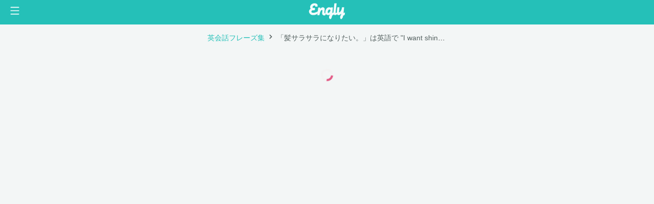

--- FILE ---
content_type: text/html; charset=utf-8
request_url: https://engly.com/english-phrases/yNBViCxn8ZdryECASCCPdOwdjVom_AlZIvI5Lxrkws3oO2JucZgCnwD3l
body_size: 20321
content:
<!doctype html>
<html data-n-head-ssr prefix="og: http://ogp.me/ns#" lang="en" data-n-head="%7B%22prefix%22:%7B%22ssr%22:%22og:%20http://ogp.me/ns#%22%7D,%22lang%22:%7B%22ssr%22:%22en%22%7D%7D">
  <head >
    <title>「髪サラサラになりたい。」は英語で &quot;I want shiny hair.&quot; | かんたん英文法 | 英語・英会話SNS Engly（イングリー）</title><meta data-n-head="ssr" charset="utf-8"><meta data-n-head="ssr" name="viewport" content="width=device-width, initial-scale=1"><meta data-n-head="ssr" data-hid="description" name="description" content="Englyは気軽に英語の投稿やチャットができる無料のSNSです。Englyの中は英語の世界。英語を身につけたい人達が集まり、英語での投稿や英会話を楽しんでいます。初心者に優しい英単語辞書、英会話フレーズ集、質問掲示板、プッシュ通知付きの単語帳など便利な機能を搭載。日常的に英語を使うことで英語が自然に身についていきます。"><meta data-n-head="ssr" data-hid="twitter:card" name="twitter:card" content="summary_large_image"><meta data-n-head="ssr" data-hid="twitter:site" name="twitter:site" content="@EnglySNS"><meta data-n-head="ssr" data-hid="twitter:description" name="twitter:description" content="Englyは気軽に英語の投稿やチャットができる無料のSNSです。Englyの中は英語の世界。英語を身につけたい人達が集まり、英語での投稿や英会話を楽しんでいます。初心者に優しい英単語辞書、英会話フレーズ集、質問掲示板、プッシュ通知付きの単語帳など便利な機能を搭載。日常的に英語を使うことで英語が自然に身についていきます。"><meta data-n-head="ssr" data-hid="twitter:image" name="twitter:image" content="https://engly.com/og_image.png"><meta data-n-head="ssr" data-hid="og:site_name" property="og:site_name" content="Engly"><meta data-n-head="ssr" data-hid="og:description" property="og:description" content="Englyは気軽に英語の投稿やチャットができる無料のSNSです。Englyの中は英語の世界。英語を身につけたい人達が集まり、英語での投稿や英会話を楽しんでいます。初心者に優しい英単語辞書、英会話フレーズ集、質問掲示板、プッシュ通知付きの単語帳など便利な機能を搭載。日常的に英語を使うことで英語が自然に身についていきます。"><meta data-n-head="ssr" data-hid="og:image" property="og:image" content="https://engly.com/og_image.png"><meta data-n-head="ssr" data-hid="fb:app_id" property="fb:app_id" content="695148733993118"><meta data-n-head="ssr" data-hid="mobile-web-app-capable" name="mobile-web-app-capable" content="yes"><meta data-n-head="ssr" data-hid="apple-mobile-web-app-title" name="apple-mobile-web-app-title" content="Engly"><meta data-n-head="ssr" data-hid="theme-color" name="theme-color" content="#fff"><meta data-n-head="ssr" data-hid="twitter:title" name="twitter:title" content="「髪サラサラになりたい。」は英語で &quot;I want shiny hair.&quot; | かんたん英文法"><meta data-n-head="ssr" data-hid="og:title" property="og:title" content="「髪サラサラになりたい。」は英語で &quot;I want shiny hair.&quot; | かんたん英文法"><meta data-n-head="ssr" data-hid="og:type" property="og:type" content="article"><meta data-n-head="ssr" data-hid="og:url" property="og:url" content="https://engly.com/english-phrases/yNBViCxn8ZdryECASCCPdOwdjVom_AlZIvI5Lxrkws3oO2JucZgCnwD3l"><link data-n-head="ssr" rel="icon" type="image/x-icon" href="/favicon.ico"><link data-n-head="ssr" rel="manifest" href="/_nuxt/manifest.39d70e98.json" crossorigin="use-credentials"><link data-n-head="ssr" rel="shortcut icon" href="/_nuxt/icons/icon_64x64.622971.png"><link data-n-head="ssr" rel="apple-touch-icon" href="/_nuxt/icons/icon_512x512.622971.png" sizes="512x512"><link rel="preload" href="/_nuxt/ceb0656.js" as="script"><link rel="preload" href="/_nuxt/6d74440.js" as="script"><link rel="preload" href="/_nuxt/175ec95.js" as="script"><link rel="preload" href="/_nuxt/61e80b3.js" as="script"><link rel="preload" href="/_nuxt/8d95750.js" as="script"><link rel="preload" href="/_nuxt/b64cc5f.js" as="script"><link rel="preload" href="/_nuxt/a9110c1.js" as="script"><link rel="preload" href="/_nuxt/283527b.js" as="script"><link rel="preload" href="/_nuxt/35da3c0.js" as="script"><link rel="preload" href="/_nuxt/a2e2a4a.js" as="script"><link rel="preload" href="/_nuxt/dc11c49.js" as="script"><style data-vue-ssr-id="3191d5ad:0 2ef795ff:0 3798192c:0 6eb0a11e:0 f86a9e9c:0 50280596:0 7388ff48:0 3afa3064:0 b4f2ed7c:0 8bc9c0bc:0 23d68270:0 1a8f407e:0 9b4bf788:0 33119658:0 65936be0:0 3182bcf6:0 397f720c:0 720a1834:0 009324ac:0">.nuxt-progress{position:fixed;top:0;left:0;right:0;height:2px;width:0;opacity:1;transition:width .1s,opacity .4s;background-color:#fff;z-index:999999}.nuxt-progress.nuxt-progress-notransition{transition:none}.nuxt-progress-failed{background-color:red}
.ss-one-column-layout[data-v-35ec1064]{background-color:#f3f6f6;display:flex;justify-content:flex-start;align-items:flex-start}@media screen and (min-width:500px){.ss-one-column-layout[data-v-35ec1064]{justify-content:center}}.ss-three-columns-layout[data-v-35ec1064]{background-color:#f3f6f6;display:flex;justify-content:flex-start;align-items:flex-start}@media screen and (min-width:500px){.ss-three-columns-layout[data-v-35ec1064]{justify-content:center}}.ss-textfield-label[data-v-35ec1064]{color:#556160;font-weight:700;font-size:.8em}.ss-textfield[data-v-35ec1064]{display:block;width:100%;padding:12px;margin:8px 0;font-size:1em;border:1px solid #ccc;box-sizing:border-box;border-radius:10px}.ss-textfield[data-v-35ec1064]:focus{outline:none;box-shadow:0 0 0 1px #25c0b8}.ss-h8[data-v-35ec1064]{margin-top:8px}.ss-h12[data-v-35ec1064]{margin-top:12px}.ss-h16[data-v-35ec1064]{margin-top:16px}.ss-h32[data-v-35ec1064]{margin-top:32px}.ss-h48[data-v-35ec1064]{margin-top:48px}.ss-l8[data-v-35ec1064]{margin-left:8px}.ss-l16[data-v-35ec1064]{margin-left:16px}.ss-l32[data-v-35ec1064]{margin-left:32px}.ss-r8[data-v-35ec1064]{margin-right:8px}.ss-r16[data-v-35ec1064]{margin-right:16px}.ss-r32[data-v-35ec1064]{margin-right:32px}.ss-round10[data-v-35ec1064]{border-radius:10px}.ss-round15[data-v-35ec1064]{border-radius:15px}a[data-v-35ec1064],abbr[data-v-35ec1064],acronym[data-v-35ec1064],address[data-v-35ec1064],applet[data-v-35ec1064],article[data-v-35ec1064],aside[data-v-35ec1064],audio[data-v-35ec1064],b[data-v-35ec1064],big[data-v-35ec1064],blockquote[data-v-35ec1064],body[data-v-35ec1064],canvas[data-v-35ec1064],caption[data-v-35ec1064],center[data-v-35ec1064],cite[data-v-35ec1064],code[data-v-35ec1064],dd[data-v-35ec1064],del[data-v-35ec1064],details[data-v-35ec1064],dfn[data-v-35ec1064],div[data-v-35ec1064],dl[data-v-35ec1064],dt[data-v-35ec1064],em[data-v-35ec1064],embed[data-v-35ec1064],fieldset[data-v-35ec1064],figcaption[data-v-35ec1064],figure[data-v-35ec1064],footer[data-v-35ec1064],form[data-v-35ec1064],h1[data-v-35ec1064],h2[data-v-35ec1064],h3[data-v-35ec1064],h4[data-v-35ec1064],h5[data-v-35ec1064],h6[data-v-35ec1064],header[data-v-35ec1064],hgroup[data-v-35ec1064],html[data-v-35ec1064],i[data-v-35ec1064],iframe[data-v-35ec1064],img[data-v-35ec1064],ins[data-v-35ec1064],kbd[data-v-35ec1064],label[data-v-35ec1064],legend[data-v-35ec1064],li[data-v-35ec1064],mark[data-v-35ec1064],menu[data-v-35ec1064],nav[data-v-35ec1064],object[data-v-35ec1064],ol[data-v-35ec1064],output[data-v-35ec1064],p[data-v-35ec1064],pre[data-v-35ec1064],q[data-v-35ec1064],ruby[data-v-35ec1064],s[data-v-35ec1064],samp[data-v-35ec1064],section[data-v-35ec1064],small[data-v-35ec1064],span[data-v-35ec1064],strike[data-v-35ec1064],strong[data-v-35ec1064],sub[data-v-35ec1064],summary[data-v-35ec1064],sup[data-v-35ec1064],table[data-v-35ec1064],tbody[data-v-35ec1064],td[data-v-35ec1064],tfoot[data-v-35ec1064],th[data-v-35ec1064],thead[data-v-35ec1064],time[data-v-35ec1064],tr[data-v-35ec1064],tt[data-v-35ec1064],u[data-v-35ec1064],ul[data-v-35ec1064],var[data-v-35ec1064],video[data-v-35ec1064]{margin:0;padding:0;border:0;font-size:100%;font:inherit;vertical-align:baseline}article[data-v-35ec1064],aside[data-v-35ec1064],details[data-v-35ec1064],figcaption[data-v-35ec1064],figure[data-v-35ec1064],footer[data-v-35ec1064],header[data-v-35ec1064],hgroup[data-v-35ec1064],menu[data-v-35ec1064],nav[data-v-35ec1064],section[data-v-35ec1064]{display:block}html[data-v-35ec1064]{min-height:100vh;min-height:-webkit-fill-available}body[data-v-35ec1064]{line-height:1;-ms-overflow-style:-ms-autohiding-scrollbar;height:100vh;height:-webkit-fill-available}ol[data-v-35ec1064],ul[data-v-35ec1064]{list-style:none}blockquote[data-v-35ec1064],q[data-v-35ec1064]{quotes:none}blockquote[data-v-35ec1064]:after,blockquote[data-v-35ec1064]:before,q[data-v-35ec1064]:after,q[data-v-35ec1064]:before{content:"";content:none}table[data-v-35ec1064]{border-collapse:collapse;border-spacing:0}b[data-v-35ec1064],strong[data-v-35ec1064]{font-weight:700}em[data-v-35ec1064]{font-style:italic}a[data-v-35ec1064]{text-decoration:none;color:inherit}*[data-v-35ec1064]{box-sizing:border-box}.ql-ss-img[data-v-35ec1064]{max-height:300px}.picture-button[data-v-35ec1064]{padding:8px 0;margin:16px 0 0;border:none;cursor:pointer;min-width:100px;border-radius:32px;font-size:1em;text-align:center}.fileinput[data-v-35ec1064]{display:none}body[data-v-35ec1064]{background-color:#f3f6f6}.app[data-v-35ec1064]{font-family:"Helvetica Neue","Helvetica","ヒラギノ角ゴ ProN W3","Hiragino Kaku Gothic ProN",Meiryo,メイリオ,Osaka,"MS PGothic",Helvetica,arial,sans-serif;line-height:1.5;-webkit-font-smoothing:antialiased;-moz-osx-font-smoothing:grayscale;color:#212121;position:relative;display:flex;flex-flow:column nowrap;align-items:stretch}@media screen and (max-width:500px){.app[data-v-35ec1064]{align-items:stretch}}@media screen and (min-width:820px){.app[data-v-35ec1064]{align-items:stretch}}
.ss-one-column-layout{background-color:#f3f6f6;display:flex;justify-content:flex-start;align-items:flex-start}@media screen and (min-width:500px){.ss-one-column-layout{justify-content:center}}.ss-three-columns-layout{background-color:#f3f6f6;display:flex;justify-content:flex-start;align-items:flex-start}@media screen and (min-width:500px){.ss-three-columns-layout{justify-content:center}}.ss-textfield-label{color:#556160;font-weight:700;font-size:.8em}.ss-textfield{display:block;width:100%;padding:12px;margin:8px 0;font-size:1em;border:1px solid #ccc;box-sizing:border-box;border-radius:10px}.ss-textfield:focus{outline:none;box-shadow:0 0 0 1px #25c0b8}.ss-h8{margin-top:8px}.ss-h12{margin-top:12px}.ss-h16{margin-top:16px}.ss-h32{margin-top:32px}.ss-h48{margin-top:48px}.ss-l8{margin-left:8px}.ss-l16{margin-left:16px}.ss-l32{margin-left:32px}.ss-r8{margin-right:8px}.ss-r16{margin-right:16px}.ss-r32{margin-right:32px}.ss-round10{border-radius:10px}.ss-round15{border-radius:15px}a,abbr,acronym,address,applet,article,aside,audio,b,big,blockquote,body,canvas,caption,center,cite,code,dd,del,details,dfn,div,dl,dt,em,embed,fieldset,figcaption,figure,footer,form,h1,h2,h3,h4,h5,h6,header,hgroup,html,i,iframe,img,ins,kbd,label,legend,li,mark,menu,nav,object,ol,output,p,pre,q,ruby,s,samp,section,small,span,strike,strong,sub,summary,sup,table,tbody,td,tfoot,th,thead,time,tr,tt,u,ul,var,video{margin:0;padding:0;border:0;font-size:100%;font:inherit;vertical-align:baseline}article,aside,details,figcaption,figure,footer,header,hgroup,menu,nav,section{display:block}html{min-height:100vh;min-height:-webkit-fill-available}body{line-height:1;-ms-overflow-style:-ms-autohiding-scrollbar;height:100vh;height:-webkit-fill-available}ol,ul{list-style:none}blockquote,q{quotes:none}blockquote:after,blockquote:before,q:after,q:before{content:"";content:none}table{border-collapse:collapse;border-spacing:0}b,strong{font-weight:700}em{font-style:italic}a{text-decoration:none;color:inherit}*{box-sizing:border-box}.ql-ss-img{max-height:300px}.picture-button{padding:8px 0;margin:16px 0 0;border:none;cursor:pointer;min-width:100px;border-radius:32px;font-size:1em;text-align:center}.fileinput{display:none}
.ss-one-column-layout[data-v-5931f7f9]{background-color:#f3f6f6;display:flex;justify-content:flex-start;align-items:flex-start}@media screen and (min-width:500px){.ss-one-column-layout[data-v-5931f7f9]{justify-content:center}}.ss-three-columns-layout[data-v-5931f7f9]{background-color:#f3f6f6;display:flex;justify-content:flex-start;align-items:flex-start}@media screen and (min-width:500px){.ss-three-columns-layout[data-v-5931f7f9]{justify-content:center}}.ss-textfield-label[data-v-5931f7f9]{color:#556160;font-weight:700;font-size:.8em}.ss-textfield[data-v-5931f7f9]{display:block;width:100%;padding:12px;margin:8px 0;font-size:1em;border:1px solid #ccc;box-sizing:border-box;border-radius:10px}.ss-textfield[data-v-5931f7f9]:focus{outline:none;box-shadow:0 0 0 1px #25c0b8}.ss-h8[data-v-5931f7f9]{margin-top:8px}.ss-h12[data-v-5931f7f9]{margin-top:12px}.ss-h16[data-v-5931f7f9]{margin-top:16px}.ss-h32[data-v-5931f7f9]{margin-top:32px}.ss-h48[data-v-5931f7f9]{margin-top:48px}.ss-l8[data-v-5931f7f9]{margin-left:8px}.ss-l16[data-v-5931f7f9]{margin-left:16px}.ss-l32[data-v-5931f7f9]{margin-left:32px}.ss-r8[data-v-5931f7f9]{margin-right:8px}.ss-r16[data-v-5931f7f9]{margin-right:16px}.ss-r32[data-v-5931f7f9]{margin-right:32px}.ss-round10[data-v-5931f7f9]{border-radius:10px}.ss-round15[data-v-5931f7f9]{border-radius:15px}a[data-v-5931f7f9],abbr[data-v-5931f7f9],acronym[data-v-5931f7f9],address[data-v-5931f7f9],applet[data-v-5931f7f9],article[data-v-5931f7f9],aside[data-v-5931f7f9],audio[data-v-5931f7f9],b[data-v-5931f7f9],big[data-v-5931f7f9],blockquote[data-v-5931f7f9],body[data-v-5931f7f9],canvas[data-v-5931f7f9],caption[data-v-5931f7f9],center[data-v-5931f7f9],cite[data-v-5931f7f9],code[data-v-5931f7f9],dd[data-v-5931f7f9],del[data-v-5931f7f9],details[data-v-5931f7f9],dfn[data-v-5931f7f9],div[data-v-5931f7f9],dl[data-v-5931f7f9],dt[data-v-5931f7f9],em[data-v-5931f7f9],embed[data-v-5931f7f9],fieldset[data-v-5931f7f9],figcaption[data-v-5931f7f9],figure[data-v-5931f7f9],footer[data-v-5931f7f9],form[data-v-5931f7f9],h1[data-v-5931f7f9],h2[data-v-5931f7f9],h3[data-v-5931f7f9],h4[data-v-5931f7f9],h5[data-v-5931f7f9],h6[data-v-5931f7f9],header[data-v-5931f7f9],hgroup[data-v-5931f7f9],html[data-v-5931f7f9],i[data-v-5931f7f9],iframe[data-v-5931f7f9],img[data-v-5931f7f9],ins[data-v-5931f7f9],kbd[data-v-5931f7f9],label[data-v-5931f7f9],legend[data-v-5931f7f9],li[data-v-5931f7f9],mark[data-v-5931f7f9],menu[data-v-5931f7f9],nav[data-v-5931f7f9],object[data-v-5931f7f9],ol[data-v-5931f7f9],output[data-v-5931f7f9],p[data-v-5931f7f9],pre[data-v-5931f7f9],q[data-v-5931f7f9],ruby[data-v-5931f7f9],s[data-v-5931f7f9],samp[data-v-5931f7f9],section[data-v-5931f7f9],small[data-v-5931f7f9],span[data-v-5931f7f9],strike[data-v-5931f7f9],strong[data-v-5931f7f9],sub[data-v-5931f7f9],summary[data-v-5931f7f9],sup[data-v-5931f7f9],table[data-v-5931f7f9],tbody[data-v-5931f7f9],td[data-v-5931f7f9],tfoot[data-v-5931f7f9],th[data-v-5931f7f9],thead[data-v-5931f7f9],time[data-v-5931f7f9],tr[data-v-5931f7f9],tt[data-v-5931f7f9],u[data-v-5931f7f9],ul[data-v-5931f7f9],var[data-v-5931f7f9],video[data-v-5931f7f9]{margin:0;padding:0;border:0;font-size:100%;font:inherit;vertical-align:baseline}article[data-v-5931f7f9],aside[data-v-5931f7f9],details[data-v-5931f7f9],figcaption[data-v-5931f7f9],figure[data-v-5931f7f9],footer[data-v-5931f7f9],header[data-v-5931f7f9],hgroup[data-v-5931f7f9],menu[data-v-5931f7f9],nav[data-v-5931f7f9],section[data-v-5931f7f9]{display:block}html[data-v-5931f7f9]{min-height:100vh;min-height:-webkit-fill-available}body[data-v-5931f7f9]{line-height:1;-ms-overflow-style:-ms-autohiding-scrollbar;height:100vh;height:-webkit-fill-available}ol[data-v-5931f7f9],ul[data-v-5931f7f9]{list-style:none}blockquote[data-v-5931f7f9],q[data-v-5931f7f9]{quotes:none}blockquote[data-v-5931f7f9]:after,blockquote[data-v-5931f7f9]:before,q[data-v-5931f7f9]:after,q[data-v-5931f7f9]:before{content:"";content:none}table[data-v-5931f7f9]{border-collapse:collapse;border-spacing:0}b[data-v-5931f7f9],strong[data-v-5931f7f9]{font-weight:700}em[data-v-5931f7f9]{font-style:italic}a[data-v-5931f7f9]{text-decoration:none;color:inherit}*[data-v-5931f7f9]{box-sizing:border-box}.ql-ss-img[data-v-5931f7f9]{max-height:300px}.picture-button[data-v-5931f7f9]{padding:8px 0;margin:16px 0 0;border:none;cursor:pointer;min-width:100px;border-radius:32px;font-size:1em;text-align:center}.fileinput[data-v-5931f7f9]{display:none}
.contents[data-v-4b187645]{width:568px;margin-left:16px;margin-right:16px}.indicator[data-v-4b187645]{margin:50px auto}
.ss-one-column-layout[data-v-274eda08]{background-color:#f3f6f6;display:flex;justify-content:flex-start;align-items:flex-start}@media screen and (min-width:500px){.ss-one-column-layout[data-v-274eda08]{justify-content:center}}.ss-three-columns-layout[data-v-274eda08]{background-color:#f3f6f6;display:flex;justify-content:flex-start;align-items:flex-start}@media screen and (min-width:500px){.ss-three-columns-layout[data-v-274eda08]{justify-content:center}}.ss-textfield-label[data-v-274eda08]{color:#556160;font-weight:700;font-size:.8em}.ss-textfield[data-v-274eda08]{display:block;width:100%;padding:12px;margin:8px 0;font-size:1em;border:1px solid #ccc;box-sizing:border-box;border-radius:10px}.ss-textfield[data-v-274eda08]:focus{outline:none;box-shadow:0 0 0 1px #25c0b8}.ss-h8[data-v-274eda08]{margin-top:8px}.ss-h12[data-v-274eda08]{margin-top:12px}.ss-h16[data-v-274eda08]{margin-top:16px}.ss-h32[data-v-274eda08]{margin-top:32px}.ss-h48[data-v-274eda08]{margin-top:48px}.ss-l8[data-v-274eda08]{margin-left:8px}.ss-l16[data-v-274eda08]{margin-left:16px}.ss-l32[data-v-274eda08]{margin-left:32px}.ss-r8[data-v-274eda08]{margin-right:8px}.ss-r16[data-v-274eda08]{margin-right:16px}.ss-r32[data-v-274eda08]{margin-right:32px}.ss-round10[data-v-274eda08]{border-radius:10px}.ss-round15[data-v-274eda08]{border-radius:15px}a[data-v-274eda08],abbr[data-v-274eda08],acronym[data-v-274eda08],address[data-v-274eda08],applet[data-v-274eda08],article[data-v-274eda08],aside[data-v-274eda08],audio[data-v-274eda08],b[data-v-274eda08],big[data-v-274eda08],blockquote[data-v-274eda08],body[data-v-274eda08],canvas[data-v-274eda08],caption[data-v-274eda08],center[data-v-274eda08],cite[data-v-274eda08],code[data-v-274eda08],dd[data-v-274eda08],del[data-v-274eda08],details[data-v-274eda08],dfn[data-v-274eda08],div[data-v-274eda08],dl[data-v-274eda08],dt[data-v-274eda08],em[data-v-274eda08],embed[data-v-274eda08],fieldset[data-v-274eda08],figcaption[data-v-274eda08],figure[data-v-274eda08],footer[data-v-274eda08],form[data-v-274eda08],h1[data-v-274eda08],h2[data-v-274eda08],h3[data-v-274eda08],h4[data-v-274eda08],h5[data-v-274eda08],h6[data-v-274eda08],header[data-v-274eda08],hgroup[data-v-274eda08],html[data-v-274eda08],i[data-v-274eda08],iframe[data-v-274eda08],img[data-v-274eda08],ins[data-v-274eda08],kbd[data-v-274eda08],label[data-v-274eda08],legend[data-v-274eda08],li[data-v-274eda08],mark[data-v-274eda08],menu[data-v-274eda08],nav[data-v-274eda08],object[data-v-274eda08],ol[data-v-274eda08],output[data-v-274eda08],p[data-v-274eda08],pre[data-v-274eda08],q[data-v-274eda08],ruby[data-v-274eda08],s[data-v-274eda08],samp[data-v-274eda08],section[data-v-274eda08],small[data-v-274eda08],span[data-v-274eda08],strike[data-v-274eda08],strong[data-v-274eda08],sub[data-v-274eda08],summary[data-v-274eda08],sup[data-v-274eda08],table[data-v-274eda08],tbody[data-v-274eda08],td[data-v-274eda08],tfoot[data-v-274eda08],th[data-v-274eda08],thead[data-v-274eda08],time[data-v-274eda08],tr[data-v-274eda08],tt[data-v-274eda08],u[data-v-274eda08],ul[data-v-274eda08],var[data-v-274eda08],video[data-v-274eda08]{margin:0;padding:0;border:0;font-size:100%;font:inherit;vertical-align:baseline}article[data-v-274eda08],aside[data-v-274eda08],details[data-v-274eda08],figcaption[data-v-274eda08],figure[data-v-274eda08],footer[data-v-274eda08],header[data-v-274eda08],hgroup[data-v-274eda08],menu[data-v-274eda08],nav[data-v-274eda08],section[data-v-274eda08]{display:block}html[data-v-274eda08]{min-height:100vh;min-height:-webkit-fill-available}body[data-v-274eda08]{line-height:1;-ms-overflow-style:-ms-autohiding-scrollbar;height:100vh;height:-webkit-fill-available}ol[data-v-274eda08],ul[data-v-274eda08]{list-style:none}blockquote[data-v-274eda08],q[data-v-274eda08]{quotes:none}blockquote[data-v-274eda08]:after,blockquote[data-v-274eda08]:before,q[data-v-274eda08]:after,q[data-v-274eda08]:before{content:"";content:none}table[data-v-274eda08]{border-collapse:collapse;border-spacing:0}b[data-v-274eda08],strong[data-v-274eda08]{font-weight:700}em[data-v-274eda08]{font-style:italic}a[data-v-274eda08]{text-decoration:none;color:inherit}*[data-v-274eda08]{box-sizing:border-box}.ql-ss-img[data-v-274eda08]{max-height:300px}.picture-button[data-v-274eda08]{padding:8px 0;margin:16px 0 0;border:none;cursor:pointer;min-width:100px;border-radius:32px;font-size:1em;text-align:center}.fileinput[data-v-274eda08]{display:none}.ap-scroll-contents-container[data-v-274eda08]{position:relative;width:100vw}.ap-scroll-contents[data-v-274eda08]{position:relative;overflow:auto;height:100vh;height:-webkit-fill-available;min-height:-webkit-fill-available;width:100%;display:flex;justify-content:center}@media screen and (max-width:500px){.ap-scroll-contents[data-v-274eda08]{overflow-y:scroll;-webkit-overflow-scrolling:touch}}@media screen and (min-width:500px){.ap-scroll-contents[data-v-274eda08]{overflow-y:scroll;-webkit-overflow-scrolling:touch}}.ap-scroll-contents-base[data-v-274eda08]{position:relative;padding:16px}@media screen and (max-width:500px){.ap-scroll-contents-base[data-v-274eda08]{width:100vw;min-width:320px}}@media screen and (min-width:500px){.ap-scroll-contents-base[data-v-274eda08]{width:500px;min-width:320px}}.ap-scroll-contents-loading-indicator[data-v-274eda08]{margin-left:auto;margin-right:auto;margin-top:50px;padding-bottom:20vh;display:flex;justify-content:center}.ap-side-menu[data-v-274eda08]{width:280px;min-width:280px;padding-left:16px;margin-top:48px;height:calc(100% - 97px)}@media screen and (max-width:820px){.ap-side-menu[data-v-274eda08]{display:none}}.other-comments-button-container[data-v-274eda08]{margin-top:8px;display:flex;justify-content:center;align-items:center}.comment[data-v-274eda08]{margin-left:16px;margin-right:16px}.indicator[data-v-274eda08]{margin:16px auto 17px}.message-form[data-v-274eda08]{margin-left:16px;margin-right:16px;padding-bottom:16px}
.ss-one-column-layout[data-v-7ecf72da]{background-color:#f3f6f6;display:flex;justify-content:flex-start;align-items:flex-start}@media screen and (min-width:500px){.ss-one-column-layout[data-v-7ecf72da]{justify-content:center}}.ss-three-columns-layout[data-v-7ecf72da]{background-color:#f3f6f6;display:flex;justify-content:flex-start;align-items:flex-start}@media screen and (min-width:500px){.ss-three-columns-layout[data-v-7ecf72da]{justify-content:center}}.ss-textfield-label[data-v-7ecf72da]{color:#556160;font-weight:700;font-size:.8em}.ss-textfield[data-v-7ecf72da]{display:block;width:100%;padding:12px;margin:8px 0;font-size:1em;border:1px solid #ccc;box-sizing:border-box;border-radius:10px}.ss-textfield[data-v-7ecf72da]:focus{outline:none;box-shadow:0 0 0 1px #25c0b8}.ss-h8[data-v-7ecf72da]{margin-top:8px}.ss-h12[data-v-7ecf72da]{margin-top:12px}.ss-h16[data-v-7ecf72da]{margin-top:16px}.ss-h32[data-v-7ecf72da]{margin-top:32px}.ss-h48[data-v-7ecf72da]{margin-top:48px}.ss-l8[data-v-7ecf72da]{margin-left:8px}.ss-l16[data-v-7ecf72da]{margin-left:16px}.ss-l32[data-v-7ecf72da]{margin-left:32px}.ss-r8[data-v-7ecf72da]{margin-right:8px}.ss-r16[data-v-7ecf72da]{margin-right:16px}.ss-r32[data-v-7ecf72da]{margin-right:32px}.ss-round10[data-v-7ecf72da]{border-radius:10px}.ss-round15[data-v-7ecf72da]{border-radius:15px}a[data-v-7ecf72da],abbr[data-v-7ecf72da],acronym[data-v-7ecf72da],address[data-v-7ecf72da],applet[data-v-7ecf72da],article[data-v-7ecf72da],aside[data-v-7ecf72da],audio[data-v-7ecf72da],b[data-v-7ecf72da],big[data-v-7ecf72da],blockquote[data-v-7ecf72da],body[data-v-7ecf72da],canvas[data-v-7ecf72da],caption[data-v-7ecf72da],center[data-v-7ecf72da],cite[data-v-7ecf72da],code[data-v-7ecf72da],dd[data-v-7ecf72da],del[data-v-7ecf72da],details[data-v-7ecf72da],dfn[data-v-7ecf72da],div[data-v-7ecf72da],dl[data-v-7ecf72da],dt[data-v-7ecf72da],em[data-v-7ecf72da],embed[data-v-7ecf72da],fieldset[data-v-7ecf72da],figcaption[data-v-7ecf72da],figure[data-v-7ecf72da],footer[data-v-7ecf72da],form[data-v-7ecf72da],h1[data-v-7ecf72da],h2[data-v-7ecf72da],h3[data-v-7ecf72da],h4[data-v-7ecf72da],h5[data-v-7ecf72da],h6[data-v-7ecf72da],header[data-v-7ecf72da],hgroup[data-v-7ecf72da],html[data-v-7ecf72da],i[data-v-7ecf72da],iframe[data-v-7ecf72da],img[data-v-7ecf72da],ins[data-v-7ecf72da],kbd[data-v-7ecf72da],label[data-v-7ecf72da],legend[data-v-7ecf72da],li[data-v-7ecf72da],mark[data-v-7ecf72da],menu[data-v-7ecf72da],nav[data-v-7ecf72da],object[data-v-7ecf72da],ol[data-v-7ecf72da],output[data-v-7ecf72da],p[data-v-7ecf72da],pre[data-v-7ecf72da],q[data-v-7ecf72da],ruby[data-v-7ecf72da],s[data-v-7ecf72da],samp[data-v-7ecf72da],section[data-v-7ecf72da],small[data-v-7ecf72da],span[data-v-7ecf72da],strike[data-v-7ecf72da],strong[data-v-7ecf72da],sub[data-v-7ecf72da],summary[data-v-7ecf72da],sup[data-v-7ecf72da],table[data-v-7ecf72da],tbody[data-v-7ecf72da],td[data-v-7ecf72da],tfoot[data-v-7ecf72da],th[data-v-7ecf72da],thead[data-v-7ecf72da],time[data-v-7ecf72da],tr[data-v-7ecf72da],tt[data-v-7ecf72da],u[data-v-7ecf72da],ul[data-v-7ecf72da],var[data-v-7ecf72da],video[data-v-7ecf72da]{margin:0;padding:0;border:0;font-size:100%;font:inherit;vertical-align:baseline}article[data-v-7ecf72da],aside[data-v-7ecf72da],details[data-v-7ecf72da],figcaption[data-v-7ecf72da],figure[data-v-7ecf72da],footer[data-v-7ecf72da],header[data-v-7ecf72da],hgroup[data-v-7ecf72da],menu[data-v-7ecf72da],nav[data-v-7ecf72da],section[data-v-7ecf72da]{display:block}html[data-v-7ecf72da]{min-height:100vh;min-height:-webkit-fill-available}body[data-v-7ecf72da]{line-height:1;-ms-overflow-style:-ms-autohiding-scrollbar;height:100vh;height:-webkit-fill-available}ol[data-v-7ecf72da],ul[data-v-7ecf72da]{list-style:none}blockquote[data-v-7ecf72da],q[data-v-7ecf72da]{quotes:none}blockquote[data-v-7ecf72da]:after,blockquote[data-v-7ecf72da]:before,q[data-v-7ecf72da]:after,q[data-v-7ecf72da]:before{content:"";content:none}table[data-v-7ecf72da]{border-collapse:collapse;border-spacing:0}b[data-v-7ecf72da],strong[data-v-7ecf72da]{font-weight:700}em[data-v-7ecf72da]{font-style:italic}a[data-v-7ecf72da]{text-decoration:none;color:inherit}*[data-v-7ecf72da]{box-sizing:border-box}.ql-ss-img[data-v-7ecf72da]{max-height:300px}.picture-button[data-v-7ecf72da]{padding:8px 0;margin:16px 0 0;border:none;cursor:pointer;min-width:100px;border-radius:32px;font-size:1em;text-align:center}.fileinput[data-v-7ecf72da]{display:none}.pankuzu[data-v-7ecf72da]{margin-top:0;margin-bottom:16px;font-size:.9em}.pankuzu[data-v-7ecf72da],.pankuzu-item[data-v-7ecf72da]{display:flex;align-items:center}.pankuzu-item[data-v-7ecf72da]{flex:0 0 auto}.pankuzu-item-last[data-v-7ecf72da]{flex:1 1 auto;text-overflow:ellipsis;overflow:hidden;white-space:nowrap}.pankuzu-item-link[data-v-7ecf72da]{color:#25c0b8}.pankuzu-separator[data-v-7ecf72da]{padding-left:8px;padding-right:8px;font-size:.8em;color:#556160;flex:0 0 auto}.icon-separator[data-v-7ecf72da]{width:8px;height:16px;stroke:#556160}.pankuzu-item-label[data-v-7ecf72da]{color:#556160}
.st0[data-v-68f3c1c0]{fill:none;stroke-width:2;stroke-linecap:round;stroke-linejoin:round;stroke-miterlimit:10}
.ss-one-column-layout[data-v-c57bcb2a]{background-color:#f3f6f6;display:flex;justify-content:flex-start;align-items:flex-start}@media screen and (min-width:500px){.ss-one-column-layout[data-v-c57bcb2a]{justify-content:center}}.ss-three-columns-layout[data-v-c57bcb2a]{background-color:#f3f6f6;display:flex;justify-content:flex-start;align-items:flex-start}@media screen and (min-width:500px){.ss-three-columns-layout[data-v-c57bcb2a]{justify-content:center}}.ss-textfield-label[data-v-c57bcb2a]{color:#556160;font-weight:700;font-size:.8em}.ss-textfield[data-v-c57bcb2a]{display:block;width:100%;padding:12px;margin:8px 0;font-size:1em;border:1px solid #ccc;box-sizing:border-box;border-radius:10px}.ss-textfield[data-v-c57bcb2a]:focus{outline:none;box-shadow:0 0 0 1px #25c0b8}.ss-h8[data-v-c57bcb2a]{margin-top:8px}.ss-h12[data-v-c57bcb2a]{margin-top:12px}.ss-h16[data-v-c57bcb2a]{margin-top:16px}.ss-h32[data-v-c57bcb2a]{margin-top:32px}.ss-h48[data-v-c57bcb2a]{margin-top:48px}.ss-l8[data-v-c57bcb2a]{margin-left:8px}.ss-l16[data-v-c57bcb2a]{margin-left:16px}.ss-l32[data-v-c57bcb2a]{margin-left:32px}.ss-r8[data-v-c57bcb2a]{margin-right:8px}.ss-r16[data-v-c57bcb2a]{margin-right:16px}.ss-r32[data-v-c57bcb2a]{margin-right:32px}.ss-round10[data-v-c57bcb2a]{border-radius:10px}.ss-round15[data-v-c57bcb2a]{border-radius:15px}a[data-v-c57bcb2a],abbr[data-v-c57bcb2a],acronym[data-v-c57bcb2a],address[data-v-c57bcb2a],applet[data-v-c57bcb2a],article[data-v-c57bcb2a],aside[data-v-c57bcb2a],audio[data-v-c57bcb2a],b[data-v-c57bcb2a],big[data-v-c57bcb2a],blockquote[data-v-c57bcb2a],body[data-v-c57bcb2a],canvas[data-v-c57bcb2a],caption[data-v-c57bcb2a],center[data-v-c57bcb2a],cite[data-v-c57bcb2a],code[data-v-c57bcb2a],dd[data-v-c57bcb2a],del[data-v-c57bcb2a],details[data-v-c57bcb2a],dfn[data-v-c57bcb2a],div[data-v-c57bcb2a],dl[data-v-c57bcb2a],dt[data-v-c57bcb2a],em[data-v-c57bcb2a],embed[data-v-c57bcb2a],fieldset[data-v-c57bcb2a],figcaption[data-v-c57bcb2a],figure[data-v-c57bcb2a],footer[data-v-c57bcb2a],form[data-v-c57bcb2a],h1[data-v-c57bcb2a],h2[data-v-c57bcb2a],h3[data-v-c57bcb2a],h4[data-v-c57bcb2a],h5[data-v-c57bcb2a],h6[data-v-c57bcb2a],header[data-v-c57bcb2a],hgroup[data-v-c57bcb2a],html[data-v-c57bcb2a],i[data-v-c57bcb2a],iframe[data-v-c57bcb2a],img[data-v-c57bcb2a],ins[data-v-c57bcb2a],kbd[data-v-c57bcb2a],label[data-v-c57bcb2a],legend[data-v-c57bcb2a],li[data-v-c57bcb2a],mark[data-v-c57bcb2a],menu[data-v-c57bcb2a],nav[data-v-c57bcb2a],object[data-v-c57bcb2a],ol[data-v-c57bcb2a],output[data-v-c57bcb2a],p[data-v-c57bcb2a],pre[data-v-c57bcb2a],q[data-v-c57bcb2a],ruby[data-v-c57bcb2a],s[data-v-c57bcb2a],samp[data-v-c57bcb2a],section[data-v-c57bcb2a],small[data-v-c57bcb2a],span[data-v-c57bcb2a],strike[data-v-c57bcb2a],strong[data-v-c57bcb2a],sub[data-v-c57bcb2a],summary[data-v-c57bcb2a],sup[data-v-c57bcb2a],table[data-v-c57bcb2a],tbody[data-v-c57bcb2a],td[data-v-c57bcb2a],tfoot[data-v-c57bcb2a],th[data-v-c57bcb2a],thead[data-v-c57bcb2a],time[data-v-c57bcb2a],tr[data-v-c57bcb2a],tt[data-v-c57bcb2a],u[data-v-c57bcb2a],ul[data-v-c57bcb2a],var[data-v-c57bcb2a],video[data-v-c57bcb2a]{margin:0;padding:0;border:0;font-size:100%;font:inherit;vertical-align:baseline}article[data-v-c57bcb2a],aside[data-v-c57bcb2a],details[data-v-c57bcb2a],figcaption[data-v-c57bcb2a],figure[data-v-c57bcb2a],footer[data-v-c57bcb2a],header[data-v-c57bcb2a],hgroup[data-v-c57bcb2a],menu[data-v-c57bcb2a],nav[data-v-c57bcb2a],section[data-v-c57bcb2a]{display:block}html[data-v-c57bcb2a]{min-height:100vh;min-height:-webkit-fill-available}body[data-v-c57bcb2a]{line-height:1;-ms-overflow-style:-ms-autohiding-scrollbar;height:100vh;height:-webkit-fill-available}ol[data-v-c57bcb2a],ul[data-v-c57bcb2a]{list-style:none}blockquote[data-v-c57bcb2a],q[data-v-c57bcb2a]{quotes:none}blockquote[data-v-c57bcb2a]:after,blockquote[data-v-c57bcb2a]:before,q[data-v-c57bcb2a]:after,q[data-v-c57bcb2a]:before{content:"";content:none}table[data-v-c57bcb2a]{border-collapse:collapse;border-spacing:0}b[data-v-c57bcb2a],strong[data-v-c57bcb2a]{font-weight:700}em[data-v-c57bcb2a]{font-style:italic}a[data-v-c57bcb2a]{text-decoration:none;color:inherit}*[data-v-c57bcb2a]{box-sizing:border-box}.ql-ss-img[data-v-c57bcb2a]{max-height:300px}.picture-button[data-v-c57bcb2a]{padding:8px 0;margin:16px 0 0;border:none;cursor:pointer;min-width:100px;border-radius:32px;font-size:1em;text-align:center}.fileinput[data-v-c57bcb2a]{display:none}.loader[data-v-c57bcb2a]{border:4px solid #f3f3f3;border-top-color:#e35b86;border-radius:50%;-webkit-animation:spin-data-v-c57bcb2a .6s linear infinite;animation:spin-data-v-c57bcb2a .6s linear infinite}@-webkit-keyframes spin-data-v-c57bcb2a{0%{transform:rotate(0deg)}to{transform:rotate(1turn)}}@keyframes spin-data-v-c57bcb2a{0%{transform:rotate(0deg)}to{transform:rotate(1turn)}}
.ss-one-column-layout[data-v-3109d92a]{background-color:#f3f6f6;display:flex;justify-content:flex-start;align-items:flex-start}@media screen and (min-width:500px){.ss-one-column-layout[data-v-3109d92a]{justify-content:center}}.ss-three-columns-layout[data-v-3109d92a]{background-color:#f3f6f6;display:flex;justify-content:flex-start;align-items:flex-start}@media screen and (min-width:500px){.ss-three-columns-layout[data-v-3109d92a]{justify-content:center}}.ss-textfield-label[data-v-3109d92a]{color:#556160;font-weight:700;font-size:.8em}.ss-textfield[data-v-3109d92a]{display:block;width:100%;padding:12px;margin:8px 0;font-size:1em;border:1px solid #ccc;box-sizing:border-box;border-radius:10px}.ss-textfield[data-v-3109d92a]:focus{outline:none;box-shadow:0 0 0 1px #25c0b8}.ss-h8[data-v-3109d92a]{margin-top:8px}.ss-h12[data-v-3109d92a]{margin-top:12px}.ss-h16[data-v-3109d92a]{margin-top:16px}.ss-h32[data-v-3109d92a]{margin-top:32px}.ss-h48[data-v-3109d92a]{margin-top:48px}.ss-l8[data-v-3109d92a]{margin-left:8px}.ss-l16[data-v-3109d92a]{margin-left:16px}.ss-l32[data-v-3109d92a]{margin-left:32px}.ss-r8[data-v-3109d92a]{margin-right:8px}.ss-r16[data-v-3109d92a]{margin-right:16px}.ss-r32[data-v-3109d92a]{margin-right:32px}.ss-round10[data-v-3109d92a]{border-radius:10px}.ss-round15[data-v-3109d92a]{border-radius:15px}a[data-v-3109d92a],abbr[data-v-3109d92a],acronym[data-v-3109d92a],address[data-v-3109d92a],applet[data-v-3109d92a],article[data-v-3109d92a],aside[data-v-3109d92a],audio[data-v-3109d92a],b[data-v-3109d92a],big[data-v-3109d92a],blockquote[data-v-3109d92a],body[data-v-3109d92a],canvas[data-v-3109d92a],caption[data-v-3109d92a],center[data-v-3109d92a],cite[data-v-3109d92a],code[data-v-3109d92a],dd[data-v-3109d92a],del[data-v-3109d92a],details[data-v-3109d92a],dfn[data-v-3109d92a],div[data-v-3109d92a],dl[data-v-3109d92a],dt[data-v-3109d92a],em[data-v-3109d92a],embed[data-v-3109d92a],fieldset[data-v-3109d92a],figcaption[data-v-3109d92a],figure[data-v-3109d92a],footer[data-v-3109d92a],form[data-v-3109d92a],h1[data-v-3109d92a],h2[data-v-3109d92a],h3[data-v-3109d92a],h4[data-v-3109d92a],h5[data-v-3109d92a],h6[data-v-3109d92a],header[data-v-3109d92a],hgroup[data-v-3109d92a],html[data-v-3109d92a],i[data-v-3109d92a],iframe[data-v-3109d92a],img[data-v-3109d92a],ins[data-v-3109d92a],kbd[data-v-3109d92a],label[data-v-3109d92a],legend[data-v-3109d92a],li[data-v-3109d92a],mark[data-v-3109d92a],menu[data-v-3109d92a],nav[data-v-3109d92a],object[data-v-3109d92a],ol[data-v-3109d92a],output[data-v-3109d92a],p[data-v-3109d92a],pre[data-v-3109d92a],q[data-v-3109d92a],ruby[data-v-3109d92a],s[data-v-3109d92a],samp[data-v-3109d92a],section[data-v-3109d92a],small[data-v-3109d92a],span[data-v-3109d92a],strike[data-v-3109d92a],strong[data-v-3109d92a],sub[data-v-3109d92a],summary[data-v-3109d92a],sup[data-v-3109d92a],table[data-v-3109d92a],tbody[data-v-3109d92a],td[data-v-3109d92a],tfoot[data-v-3109d92a],th[data-v-3109d92a],thead[data-v-3109d92a],time[data-v-3109d92a],tr[data-v-3109d92a],tt[data-v-3109d92a],u[data-v-3109d92a],ul[data-v-3109d92a],var[data-v-3109d92a],video[data-v-3109d92a]{margin:0;padding:0;border:0;font-size:100%;font:inherit;vertical-align:baseline}article[data-v-3109d92a],aside[data-v-3109d92a],details[data-v-3109d92a],figcaption[data-v-3109d92a],figure[data-v-3109d92a],footer[data-v-3109d92a],header[data-v-3109d92a],hgroup[data-v-3109d92a],menu[data-v-3109d92a],nav[data-v-3109d92a],section[data-v-3109d92a]{display:block}html[data-v-3109d92a]{min-height:100vh;min-height:-webkit-fill-available}body[data-v-3109d92a]{line-height:1;-ms-overflow-style:-ms-autohiding-scrollbar;height:100vh;height:-webkit-fill-available}ol[data-v-3109d92a],ul[data-v-3109d92a]{list-style:none}blockquote[data-v-3109d92a],q[data-v-3109d92a]{quotes:none}blockquote[data-v-3109d92a]:after,blockquote[data-v-3109d92a]:before,q[data-v-3109d92a]:after,q[data-v-3109d92a]:before{content:"";content:none}table[data-v-3109d92a]{border-collapse:collapse;border-spacing:0}b[data-v-3109d92a],strong[data-v-3109d92a]{font-weight:700}em[data-v-3109d92a]{font-style:italic}a[data-v-3109d92a]{color:inherit}*[data-v-3109d92a]{box-sizing:border-box}.ql-ss-img[data-v-3109d92a]{max-height:300px}.picture-button[data-v-3109d92a]{padding:8px 0;margin:16px 0 0;border:none;cursor:pointer;min-width:100px;border-radius:32px;font-size:1em;text-align:center}.fileinput[data-v-3109d92a]{display:none}.sidebar[data-v-3109d92a]{position:relative;width:0;height:calc(100vh - 48px);min-height:calc(100vh - 48px)}.ad_rect[data-v-3109d92a]{display:block;margin-top:16px;margin-bottom:8px}.ad_img[data-v-3109d92a],.ad_rect[data-v-3109d92a]{width:300px;height:250px}.ad_img[data-v-3109d92a]{-o-object-fit:cover;object-fit:cover;border-radius:10px;border:1px solid #e0e0e0}.ad_text[data-v-3109d92a]{background-color:silver;width:100%;height:100%;color:#707070;vertical-align:middle;line-height:300px;text-align:center}.footer[data-v-3109d92a]{font-size:.8em;margin-top:32px}.footer_item[data-v-3109d92a]{margin-top:16px;margin-bottom:16px}.copyright[data-v-3109d92a],.footer_item[data-v-3109d92a],a[data-v-3109d92a]{color:#556160}a[data-v-3109d92a]{text-decoration:none}.icon-hiyoko[data-v-3109d92a]{position:absolute;right:16px;bottom:0;margin-top:80px;width:150px;height:150px;opacity:.3}@media screen and (max-height:920px){.icon-hiyoko[data-v-3109d92a]{display:none}}
.ss-one-column-layout[data-v-5efbab68]{background-color:#f3f6f6;display:flex;justify-content:flex-start;align-items:flex-start}@media screen and (min-width:500px){.ss-one-column-layout[data-v-5efbab68]{justify-content:center}}.ss-three-columns-layout[data-v-5efbab68]{background-color:#f3f6f6;display:flex;justify-content:flex-start;align-items:flex-start}@media screen and (min-width:500px){.ss-three-columns-layout[data-v-5efbab68]{justify-content:center}}.ss-textfield-label[data-v-5efbab68]{color:#556160;font-weight:700;font-size:.8em}.ss-textfield[data-v-5efbab68]{display:block;width:100%;padding:12px;margin:8px 0;font-size:1em;border:1px solid #ccc;box-sizing:border-box;border-radius:10px}.ss-textfield[data-v-5efbab68]:focus{outline:none;box-shadow:0 0 0 1px #25c0b8}.ss-h8[data-v-5efbab68]{margin-top:8px}.ss-h12[data-v-5efbab68]{margin-top:12px}.ss-h16[data-v-5efbab68]{margin-top:16px}.ss-h32[data-v-5efbab68]{margin-top:32px}.ss-h48[data-v-5efbab68]{margin-top:48px}.ss-l8[data-v-5efbab68]{margin-left:8px}.ss-l16[data-v-5efbab68]{margin-left:16px}.ss-l32[data-v-5efbab68]{margin-left:32px}.ss-r8[data-v-5efbab68]{margin-right:8px}.ss-r16[data-v-5efbab68]{margin-right:16px}.ss-r32[data-v-5efbab68]{margin-right:32px}.ss-round10[data-v-5efbab68]{border-radius:10px}.ss-round15[data-v-5efbab68]{border-radius:15px}a[data-v-5efbab68],abbr[data-v-5efbab68],acronym[data-v-5efbab68],address[data-v-5efbab68],applet[data-v-5efbab68],article[data-v-5efbab68],aside[data-v-5efbab68],audio[data-v-5efbab68],b[data-v-5efbab68],big[data-v-5efbab68],blockquote[data-v-5efbab68],body[data-v-5efbab68],canvas[data-v-5efbab68],caption[data-v-5efbab68],center[data-v-5efbab68],cite[data-v-5efbab68],code[data-v-5efbab68],dd[data-v-5efbab68],del[data-v-5efbab68],details[data-v-5efbab68],dfn[data-v-5efbab68],div[data-v-5efbab68],dl[data-v-5efbab68],dt[data-v-5efbab68],em[data-v-5efbab68],embed[data-v-5efbab68],fieldset[data-v-5efbab68],figcaption[data-v-5efbab68],figure[data-v-5efbab68],footer[data-v-5efbab68],form[data-v-5efbab68],h1[data-v-5efbab68],h2[data-v-5efbab68],h3[data-v-5efbab68],h4[data-v-5efbab68],h5[data-v-5efbab68],h6[data-v-5efbab68],header[data-v-5efbab68],hgroup[data-v-5efbab68],html[data-v-5efbab68],i[data-v-5efbab68],iframe[data-v-5efbab68],img[data-v-5efbab68],ins[data-v-5efbab68],kbd[data-v-5efbab68],label[data-v-5efbab68],legend[data-v-5efbab68],li[data-v-5efbab68],mark[data-v-5efbab68],menu[data-v-5efbab68],nav[data-v-5efbab68],object[data-v-5efbab68],ol[data-v-5efbab68],output[data-v-5efbab68],p[data-v-5efbab68],pre[data-v-5efbab68],q[data-v-5efbab68],ruby[data-v-5efbab68],s[data-v-5efbab68],samp[data-v-5efbab68],section[data-v-5efbab68],small[data-v-5efbab68],span[data-v-5efbab68],strike[data-v-5efbab68],strong[data-v-5efbab68],sub[data-v-5efbab68],summary[data-v-5efbab68],sup[data-v-5efbab68],table[data-v-5efbab68],tbody[data-v-5efbab68],td[data-v-5efbab68],tfoot[data-v-5efbab68],th[data-v-5efbab68],thead[data-v-5efbab68],time[data-v-5efbab68],tr[data-v-5efbab68],tt[data-v-5efbab68],u[data-v-5efbab68],ul[data-v-5efbab68],var[data-v-5efbab68],video[data-v-5efbab68]{margin:0;padding:0;border:0;font-size:100%;font:inherit;vertical-align:baseline}article[data-v-5efbab68],aside[data-v-5efbab68],details[data-v-5efbab68],figcaption[data-v-5efbab68],figure[data-v-5efbab68],footer[data-v-5efbab68],header[data-v-5efbab68],hgroup[data-v-5efbab68],menu[data-v-5efbab68],nav[data-v-5efbab68],section[data-v-5efbab68]{display:block}html[data-v-5efbab68]{min-height:100vh;min-height:-webkit-fill-available}body[data-v-5efbab68]{line-height:1;-ms-overflow-style:-ms-autohiding-scrollbar;height:100vh;height:-webkit-fill-available}ol[data-v-5efbab68],ul[data-v-5efbab68]{list-style:none}blockquote[data-v-5efbab68],q[data-v-5efbab68]{quotes:none}blockquote[data-v-5efbab68]:after,blockquote[data-v-5efbab68]:before,q[data-v-5efbab68]:after,q[data-v-5efbab68]:before{content:"";content:none}table[data-v-5efbab68]{border-collapse:collapse;border-spacing:0}b[data-v-5efbab68],strong[data-v-5efbab68]{font-weight:700}em[data-v-5efbab68]{font-style:italic}a[data-v-5efbab68]{text-decoration:none;color:inherit}*[data-v-5efbab68]{box-sizing:border-box}.ql-ss-img[data-v-5efbab68]{max-height:300px}.picture-button[data-v-5efbab68]{padding:8px 0;margin:16px 0 0;border:none;cursor:pointer;min-width:100px;border-radius:32px;font-size:1em;text-align:center}.fileinput[data-v-5efbab68]{display:none}.ss-button[data-v-5efbab68]{padding:8px 16px}.ss-button[data-v-5efbab68],.ss-button-l1[data-v-5efbab68]{background-color:transparent;font-size:1em;cursor:pointer;text-decoration:none;display:flex;justify-content:center;align-items:center;border-radius:32px;border-width:0;white-space:nowrap;outline:0}.ss-button-l1[data-v-5efbab68]{padding:10px 32px}.ss-button-large[data-v-5efbab68]{font-size:1em;padding:16px 32px}.ss-button-large[data-v-5efbab68],.ss-button-small[data-v-5efbab68]{background-color:transparent;cursor:pointer;text-decoration:none;display:flex;justify-content:center;align-items:center;border-radius:32px;border-width:0;white-space:nowrap;outline:0}.ss-button-small[data-v-5efbab68]{font-size:.8em;padding:5px 8px 4px}.ss-button-inline[data-v-5efbab68]{background-color:transparent;font-size:.8em;display:inline;padding:5px 8px 4px;border-width:0}.ss-button-border[data-v-5efbab68],.ss-button-inline[data-v-5efbab68]{cursor:pointer;text-decoration:none;border-radius:32px;white-space:nowrap;outline:0}.ss-button-border[data-v-5efbab68]{font-size:1em;border-width:1px;border-style:solid;display:flex;justify-content:center;align-items:center;padding:6px 15px 5px}.ss-button-color-default[data-v-5efbab68]{color:#556160;background-color:transparent;border-color:#556160;transition:background-color .3s}.ss-button-color-default[data-v-5efbab68]:hover{background-color:rgba(25,25,25,.05)}.ss-button-color-primary[data-v-5efbab68]{color:#25c0b8;background-color:transparent;border-color:#25c0b8;transition:background-color .3s}.ss-button-color-primary[data-v-5efbab68]:hover{background-color:rgba(25,25,25,.05)}.ss-button-color-accent[data-v-5efbab68]{color:#e35b86;background-color:transparent;border-color:#e35b86;transition:background-color .3s}.ss-button-color-accent[data-v-5efbab68]:hover{background-color:rgba(25,25,25,.05)}.ss-button-color-white[data-v-5efbab68]{color:#556160;background-color:#fff;border-color:#556160;transition:background-color .3s}.ss-button-color-white[data-v-5efbab68]:hover{background-color:rgba(25,25,25,.05)}.ss-button-color-gray[data-v-5efbab68]{color:#556160;background-color:#d0d0d0;border-color:#556160}.ss-button-color-fill-primary[data-v-5efbab68]{color:#fff;background-color:#25c0b8;transition:background-color .3s}.ss-button-color-fill-primary[data-v-5efbab68]:hover{background-color:#21ada6}.ss-button-color-fill-accent[data-v-5efbab68]{color:#fff;background-color:#e35b86;border-color:#e35b86}.ss-button-color-fill-accent2[data-v-5efbab68]{color:#fff;background-color:#259ac0;border-color:#259ac0;transition:background-color .3s}.ss-button-color-fill-accent2[data-v-5efbab68]:hover{background-color:#218bad}.ss-button-enabled[data-v-5efbab68],.ss-button-primary-enabled[data-v-5efbab68],.ss-button-transparent-enabled[data-v-5efbab68]{position:relative;overflow:hidden;transform:translateZ(0)}.ss-button-disabled[data-v-5efbab68]{opacity:.5;cursor:default}.ss-button-primary[data-v-5efbab68]{color:#fff;background-color:#25c0b8}.ss-button-primary-border[data-v-5efbab68]{color:#25c0b8;border:1px solid #25c0b8}.ss-button-w100[data-v-5efbab68]{width:100%}.header[data-v-5efbab68]{min-width:100vw;height:48px;position:fixed;left:0;top:0}.logo[data-v-5efbab68]{padding-top:2px;margin-left:16px;margin-right:16px;display:inline-block;text-align:center}.icon-engly[data-v-5efbab68]{height:32px;opacity:.95;fill:#fff}.tab-item-container[data-v-5efbab68]{width:100vw;height:100%;display:flex;justify-content:flex-start;align-items:center}.tab-item-container li[data-v-5efbab68]{margin-left:2px;margin-right:2px}a.router-link-active[data-v-5efbab68]{display:block;border-radius:12px;background-color:rgba(51,51,51,.15)}.tab-button-base[data-v-5efbab68]{background-color:transparent;font-size:1em;cursor:pointer;text-decoration:none;justify-content:center;padding:8px 10px;border-radius:12px;border-width:0;outline:0}.tab-button[data-v-5efbab68],.tab-button-base[data-v-5efbab68]{display:flex;align-items:center;white-space:nowrap}.tab-button[data-v-5efbab68]{flex-direction:row;justify-content:flex-start}.tab-icon[data-v-5efbab68]{width:22px;height:22px;stroke:#fff}.tab-label[data-v-5efbab68]{margin-left:4px;font-size:1.1em;font-weight:700;line-height:1.3em;color:#fff;text-overflow:ellipsis;overflow:hidden;white-space:nowrap;text-align:center}.ml-adjust[data-v-5efbab68]{margin-left:6px}.menu-messages[data-v-5efbab68]{position:relative}.icon-notification-dot[data-v-5efbab68]{position:absolute;left:8px;top:6px;width:9px;height:9px;fill:#e35b86}.menu-left[data-v-5efbab68]{width:54px;flex:0 0 auto}.menu-center[data-v-5efbab68]{flex:1 1 auto}.menu-right[data-v-5efbab68]{width:54px;flex:0 0 auto}
.ss-one-column-layout[data-v-2b8bf848]{background-color:#f3f6f6;display:flex;justify-content:flex-start;align-items:flex-start}@media screen and (min-width:500px){.ss-one-column-layout[data-v-2b8bf848]{justify-content:center}}.ss-three-columns-layout[data-v-2b8bf848]{background-color:#f3f6f6;display:flex;justify-content:flex-start;align-items:flex-start}@media screen and (min-width:500px){.ss-three-columns-layout[data-v-2b8bf848]{justify-content:center}}.ss-textfield-label[data-v-2b8bf848]{color:#556160;font-weight:700;font-size:.8em}.ss-textfield[data-v-2b8bf848]{display:block;width:100%;padding:12px;margin:8px 0;font-size:1em;border:1px solid #ccc;box-sizing:border-box;border-radius:10px}.ss-textfield[data-v-2b8bf848]:focus{outline:none;box-shadow:0 0 0 1px #25c0b8}.ss-h8[data-v-2b8bf848]{margin-top:8px}.ss-h12[data-v-2b8bf848]{margin-top:12px}.ss-h16[data-v-2b8bf848]{margin-top:16px}.ss-h32[data-v-2b8bf848]{margin-top:32px}.ss-h48[data-v-2b8bf848]{margin-top:48px}.ss-l8[data-v-2b8bf848]{margin-left:8px}.ss-l16[data-v-2b8bf848]{margin-left:16px}.ss-l32[data-v-2b8bf848]{margin-left:32px}.ss-r8[data-v-2b8bf848]{margin-right:8px}.ss-r16[data-v-2b8bf848]{margin-right:16px}.ss-r32[data-v-2b8bf848]{margin-right:32px}.ss-round10[data-v-2b8bf848]{border-radius:10px}.ss-round15[data-v-2b8bf848]{border-radius:15px}a[data-v-2b8bf848],abbr[data-v-2b8bf848],acronym[data-v-2b8bf848],address[data-v-2b8bf848],applet[data-v-2b8bf848],article[data-v-2b8bf848],aside[data-v-2b8bf848],audio[data-v-2b8bf848],b[data-v-2b8bf848],big[data-v-2b8bf848],blockquote[data-v-2b8bf848],body[data-v-2b8bf848],canvas[data-v-2b8bf848],caption[data-v-2b8bf848],center[data-v-2b8bf848],cite[data-v-2b8bf848],code[data-v-2b8bf848],dd[data-v-2b8bf848],del[data-v-2b8bf848],details[data-v-2b8bf848],dfn[data-v-2b8bf848],div[data-v-2b8bf848],dl[data-v-2b8bf848],dt[data-v-2b8bf848],em[data-v-2b8bf848],embed[data-v-2b8bf848],fieldset[data-v-2b8bf848],figcaption[data-v-2b8bf848],figure[data-v-2b8bf848],footer[data-v-2b8bf848],form[data-v-2b8bf848],h1[data-v-2b8bf848],h2[data-v-2b8bf848],h3[data-v-2b8bf848],h4[data-v-2b8bf848],h5[data-v-2b8bf848],h6[data-v-2b8bf848],header[data-v-2b8bf848],hgroup[data-v-2b8bf848],html[data-v-2b8bf848],i[data-v-2b8bf848],iframe[data-v-2b8bf848],img[data-v-2b8bf848],ins[data-v-2b8bf848],kbd[data-v-2b8bf848],label[data-v-2b8bf848],legend[data-v-2b8bf848],li[data-v-2b8bf848],mark[data-v-2b8bf848],menu[data-v-2b8bf848],nav[data-v-2b8bf848],object[data-v-2b8bf848],ol[data-v-2b8bf848],output[data-v-2b8bf848],p[data-v-2b8bf848],pre[data-v-2b8bf848],q[data-v-2b8bf848],ruby[data-v-2b8bf848],s[data-v-2b8bf848],samp[data-v-2b8bf848],section[data-v-2b8bf848],small[data-v-2b8bf848],span[data-v-2b8bf848],strike[data-v-2b8bf848],strong[data-v-2b8bf848],sub[data-v-2b8bf848],summary[data-v-2b8bf848],sup[data-v-2b8bf848],table[data-v-2b8bf848],tbody[data-v-2b8bf848],td[data-v-2b8bf848],tfoot[data-v-2b8bf848],th[data-v-2b8bf848],thead[data-v-2b8bf848],time[data-v-2b8bf848],tr[data-v-2b8bf848],tt[data-v-2b8bf848],u[data-v-2b8bf848],ul[data-v-2b8bf848],var[data-v-2b8bf848],video[data-v-2b8bf848]{margin:0;padding:0;border:0;font-size:100%;font:inherit;vertical-align:baseline}article[data-v-2b8bf848],aside[data-v-2b8bf848],details[data-v-2b8bf848],figcaption[data-v-2b8bf848],figure[data-v-2b8bf848],footer[data-v-2b8bf848],header[data-v-2b8bf848],hgroup[data-v-2b8bf848],menu[data-v-2b8bf848],nav[data-v-2b8bf848],section[data-v-2b8bf848]{display:block}html[data-v-2b8bf848]{min-height:100vh;min-height:-webkit-fill-available}body[data-v-2b8bf848]{line-height:1;-ms-overflow-style:-ms-autohiding-scrollbar;height:100vh;height:-webkit-fill-available}ol[data-v-2b8bf848],ul[data-v-2b8bf848]{list-style:none}blockquote[data-v-2b8bf848],q[data-v-2b8bf848]{quotes:none}blockquote[data-v-2b8bf848]:after,blockquote[data-v-2b8bf848]:before,q[data-v-2b8bf848]:after,q[data-v-2b8bf848]:before{content:"";content:none}table[data-v-2b8bf848]{border-collapse:collapse;border-spacing:0}b[data-v-2b8bf848],strong[data-v-2b8bf848]{font-weight:700}em[data-v-2b8bf848]{font-style:italic}a[data-v-2b8bf848]{text-decoration:none;color:inherit}*[data-v-2b8bf848]{box-sizing:border-box}.ql-ss-img[data-v-2b8bf848]{max-height:300px}.picture-button[data-v-2b8bf848]{padding:8px 0;margin:16px 0 0;border:none;cursor:pointer;min-width:100px;border-radius:32px;font-size:1em;text-align:center}.fileinput[data-v-2b8bf848]{display:none}.ap-scroll-contents-container[data-v-2b8bf848]{position:relative;width:100vw}.ap-scroll-contents[data-v-2b8bf848]{position:relative;overflow:auto;height:100vh;height:-webkit-fill-available;min-height:-webkit-fill-available;width:100%;display:flex;justify-content:center}@media screen and (max-width:500px){.ap-scroll-contents[data-v-2b8bf848]{overflow-y:scroll;-webkit-overflow-scrolling:touch}}@media screen and (min-width:500px){.ap-scroll-contents[data-v-2b8bf848]{overflow-y:scroll;-webkit-overflow-scrolling:touch}}.ap-scroll-contents-base[data-v-2b8bf848]{position:relative;padding:16px}@media screen and (max-width:500px){.ap-scroll-contents-base[data-v-2b8bf848]{width:100vw;min-width:320px}}@media screen and (min-width:500px){.ap-scroll-contents-base[data-v-2b8bf848]{width:500px;min-width:320px}}.ap-scroll-contents-loading-indicator[data-v-2b8bf848]{margin-left:auto;margin-right:auto;margin-top:50px;padding-bottom:20vh;display:flex;justify-content:center}.ap-side-menu[data-v-2b8bf848]{width:280px;min-width:280px;padding-left:16px;margin-top:48px;height:calc(100% - 97px)}@media screen and (max-width:820px){.ap-side-menu[data-v-2b8bf848]{display:none}}.navi-button-base-container[data-v-2b8bf848]{position:absolute;left:0;top:0}.navi-button-base-relative-container[data-v-2b8bf848]{width:100vw;display:flex;justify-content:center}.navi-button-container[data-v-2b8bf848]{width:100%}.navi-button[data-v-2b8bf848]{height:44px}.icon-menu[data-v-2b8bf848]{width:22px;height:22px;stroke:#fff}.button-contents[data-v-2b8bf848]{display:flex;align-items:center}
.ss-one-column-layout[data-v-0fc56f5d]{background-color:#f3f6f6;display:flex;justify-content:flex-start;align-items:flex-start}@media screen and (min-width:500px){.ss-one-column-layout[data-v-0fc56f5d]{justify-content:center}}.ss-three-columns-layout[data-v-0fc56f5d]{background-color:#f3f6f6;display:flex;justify-content:flex-start;align-items:flex-start}@media screen and (min-width:500px){.ss-three-columns-layout[data-v-0fc56f5d]{justify-content:center}}.ss-textfield-label[data-v-0fc56f5d]{color:#556160;font-weight:700;font-size:.8em}.ss-textfield[data-v-0fc56f5d]{display:block;width:100%;padding:12px;margin:8px 0;font-size:1em;border:1px solid #ccc;box-sizing:border-box;border-radius:10px}.ss-textfield[data-v-0fc56f5d]:focus{outline:none;box-shadow:0 0 0 1px #25c0b8}.ss-h8[data-v-0fc56f5d]{margin-top:8px}.ss-h12[data-v-0fc56f5d]{margin-top:12px}.ss-h16[data-v-0fc56f5d]{margin-top:16px}.ss-h32[data-v-0fc56f5d]{margin-top:32px}.ss-h48[data-v-0fc56f5d]{margin-top:48px}.ss-l8[data-v-0fc56f5d]{margin-left:8px}.ss-l16[data-v-0fc56f5d]{margin-left:16px}.ss-l32[data-v-0fc56f5d]{margin-left:32px}.ss-r8[data-v-0fc56f5d]{margin-right:8px}.ss-r16[data-v-0fc56f5d]{margin-right:16px}.ss-r32[data-v-0fc56f5d]{margin-right:32px}.ss-round10[data-v-0fc56f5d]{border-radius:10px}.ss-round15[data-v-0fc56f5d]{border-radius:15px}a[data-v-0fc56f5d],abbr[data-v-0fc56f5d],acronym[data-v-0fc56f5d],address[data-v-0fc56f5d],applet[data-v-0fc56f5d],article[data-v-0fc56f5d],aside[data-v-0fc56f5d],audio[data-v-0fc56f5d],b[data-v-0fc56f5d],big[data-v-0fc56f5d],blockquote[data-v-0fc56f5d],body[data-v-0fc56f5d],canvas[data-v-0fc56f5d],caption[data-v-0fc56f5d],center[data-v-0fc56f5d],cite[data-v-0fc56f5d],code[data-v-0fc56f5d],dd[data-v-0fc56f5d],del[data-v-0fc56f5d],details[data-v-0fc56f5d],dfn[data-v-0fc56f5d],div[data-v-0fc56f5d],dl[data-v-0fc56f5d],dt[data-v-0fc56f5d],em[data-v-0fc56f5d],embed[data-v-0fc56f5d],fieldset[data-v-0fc56f5d],figcaption[data-v-0fc56f5d],figure[data-v-0fc56f5d],footer[data-v-0fc56f5d],form[data-v-0fc56f5d],h1[data-v-0fc56f5d],h2[data-v-0fc56f5d],h3[data-v-0fc56f5d],h4[data-v-0fc56f5d],h5[data-v-0fc56f5d],h6[data-v-0fc56f5d],header[data-v-0fc56f5d],hgroup[data-v-0fc56f5d],html[data-v-0fc56f5d],i[data-v-0fc56f5d],iframe[data-v-0fc56f5d],img[data-v-0fc56f5d],ins[data-v-0fc56f5d],kbd[data-v-0fc56f5d],label[data-v-0fc56f5d],legend[data-v-0fc56f5d],li[data-v-0fc56f5d],mark[data-v-0fc56f5d],menu[data-v-0fc56f5d],nav[data-v-0fc56f5d],object[data-v-0fc56f5d],ol[data-v-0fc56f5d],output[data-v-0fc56f5d],p[data-v-0fc56f5d],pre[data-v-0fc56f5d],q[data-v-0fc56f5d],ruby[data-v-0fc56f5d],s[data-v-0fc56f5d],samp[data-v-0fc56f5d],section[data-v-0fc56f5d],small[data-v-0fc56f5d],span[data-v-0fc56f5d],strike[data-v-0fc56f5d],strong[data-v-0fc56f5d],sub[data-v-0fc56f5d],summary[data-v-0fc56f5d],sup[data-v-0fc56f5d],table[data-v-0fc56f5d],tbody[data-v-0fc56f5d],td[data-v-0fc56f5d],tfoot[data-v-0fc56f5d],th[data-v-0fc56f5d],thead[data-v-0fc56f5d],time[data-v-0fc56f5d],tr[data-v-0fc56f5d],tt[data-v-0fc56f5d],u[data-v-0fc56f5d],ul[data-v-0fc56f5d],var[data-v-0fc56f5d],video[data-v-0fc56f5d]{margin:0;padding:0;border:0;font-size:100%;font:inherit;vertical-align:baseline}article[data-v-0fc56f5d],aside[data-v-0fc56f5d],details[data-v-0fc56f5d],figcaption[data-v-0fc56f5d],figure[data-v-0fc56f5d],footer[data-v-0fc56f5d],header[data-v-0fc56f5d],hgroup[data-v-0fc56f5d],menu[data-v-0fc56f5d],nav[data-v-0fc56f5d],section[data-v-0fc56f5d]{display:block}html[data-v-0fc56f5d]{min-height:100vh;min-height:-webkit-fill-available}body[data-v-0fc56f5d]{line-height:1;-ms-overflow-style:-ms-autohiding-scrollbar;height:100vh;height:-webkit-fill-available}ol[data-v-0fc56f5d],ul[data-v-0fc56f5d]{list-style:none}blockquote[data-v-0fc56f5d],q[data-v-0fc56f5d]{quotes:none}blockquote[data-v-0fc56f5d]:after,blockquote[data-v-0fc56f5d]:before,q[data-v-0fc56f5d]:after,q[data-v-0fc56f5d]:before{content:"";content:none}table[data-v-0fc56f5d]{border-collapse:collapse;border-spacing:0}b[data-v-0fc56f5d],strong[data-v-0fc56f5d]{font-weight:700}em[data-v-0fc56f5d]{font-style:italic}a[data-v-0fc56f5d]{text-decoration:none;color:inherit}*[data-v-0fc56f5d]{box-sizing:border-box}.ql-ss-img[data-v-0fc56f5d]{max-height:300px}.picture-button[data-v-0fc56f5d]{padding:8px 0;margin:16px 0 0;border:none;cursor:pointer;min-width:100px;border-radius:32px;font-size:1em;text-align:center}.fileinput[data-v-0fc56f5d]{display:none}.ss-button[data-v-0fc56f5d]{padding:8px 16px}.ss-button[data-v-0fc56f5d],.ss-button-l1[data-v-0fc56f5d]{background-color:transparent;font-size:1em;cursor:pointer;text-decoration:none;display:flex;justify-content:center;align-items:center;border-radius:32px;border-width:0;white-space:nowrap;outline:0}.ss-button-l1[data-v-0fc56f5d]{padding:10px 32px}.ss-button-large[data-v-0fc56f5d]{font-size:1em;padding:16px 32px}.ss-button-large[data-v-0fc56f5d],.ss-button-small[data-v-0fc56f5d]{background-color:transparent;cursor:pointer;text-decoration:none;display:flex;justify-content:center;align-items:center;border-radius:32px;border-width:0;white-space:nowrap;outline:0}.ss-button-small[data-v-0fc56f5d]{font-size:.8em;padding:5px 8px 4px}.ss-button-inline[data-v-0fc56f5d]{background-color:transparent;font-size:.8em;display:inline;padding:5px 8px 4px;border-width:0}.ss-button-border[data-v-0fc56f5d],.ss-button-inline[data-v-0fc56f5d]{cursor:pointer;text-decoration:none;border-radius:32px;white-space:nowrap;outline:0}.ss-button-border[data-v-0fc56f5d]{font-size:1em;border-width:1px;border-style:solid;display:flex;justify-content:center;align-items:center;padding:6px 15px 5px}.ss-button-color-default[data-v-0fc56f5d]{color:#556160;background-color:transparent;border-color:#556160;transition:background-color .3s}.ss-button-color-default[data-v-0fc56f5d]:hover{background-color:rgba(25,25,25,.05)}.ss-button-color-primary[data-v-0fc56f5d]{color:#25c0b8;background-color:transparent;border-color:#25c0b8;transition:background-color .3s}.ss-button-color-primary[data-v-0fc56f5d]:hover{background-color:rgba(25,25,25,.05)}.ss-button-color-accent[data-v-0fc56f5d]{color:#e35b86;background-color:transparent;border-color:#e35b86;transition:background-color .3s}.ss-button-color-accent[data-v-0fc56f5d]:hover{background-color:rgba(25,25,25,.05)}.ss-button-color-white[data-v-0fc56f5d]{color:#556160;background-color:#fff;border-color:#556160;transition:background-color .3s}.ss-button-color-white[data-v-0fc56f5d]:hover{background-color:rgba(25,25,25,.05)}.ss-button-color-gray[data-v-0fc56f5d]{color:#556160;background-color:#d0d0d0;border-color:#556160}.ss-button-color-fill-primary[data-v-0fc56f5d]{color:#fff;background-color:#25c0b8;transition:background-color .3s}.ss-button-color-fill-primary[data-v-0fc56f5d]:hover{background-color:#21ada6}.ss-button-color-fill-accent[data-v-0fc56f5d]{color:#fff;background-color:#e35b86;border-color:#e35b86}.ss-button-color-fill-accent2[data-v-0fc56f5d]{color:#fff;background-color:#259ac0;border-color:#259ac0;transition:background-color .3s}.ss-button-color-fill-accent2[data-v-0fc56f5d]:hover{background-color:#218bad}.ss-button-enabled[data-v-0fc56f5d],.ss-button-primary-enabled[data-v-0fc56f5d],.ss-button-transparent-enabled[data-v-0fc56f5d]{position:relative;overflow:hidden;transform:translateZ(0)}.ss-button-disabled[data-v-0fc56f5d]{opacity:.5;cursor:default}.ss-button-primary[data-v-0fc56f5d]{color:#fff;background-color:#25c0b8}.ss-button-primary-border[data-v-0fc56f5d]{color:#25c0b8;border:1px solid #25c0b8}.ss-button-w100[data-v-0fc56f5d]{width:100%}.button-container[data-v-0fc56f5d]{position:relative}.fill_parent[data-v-0fc56f5d]{width:100%;display:block}.match_content[data-v-0fc56f5d]{display:inline-block}.w100[data-v-0fc56f5d]{width:100%}.space[data-v-0fc56f5d]{margin-left:6px}.label[data-v-0fc56f5d]{font-size:.9em;padding-top:2px;padding-bottom:2px}.ss-button-content[data-v-0fc56f5d]{max-width:100%;display:flex;align-items:center}.ss-button-content-visible[data-v-0fc56f5d]{opacity:1}.ss-button-content-invisible[data-v-0fc56f5d]{opacity:0}.indicator-container[data-v-0fc56f5d]{position:absolute;left:calc(50% - 8px);top:calc(50% - 8px)}
.st0[data-v-d753fc3c]{fill:none;stroke-width:1.5;stroke-linecap:round;stroke-miterlimit:10}
.ss-one-column-layout[data-v-795bb0f8]{background-color:#f3f6f6;display:flex;justify-content:flex-start;align-items:flex-start}@media screen and (min-width:500px){.ss-one-column-layout[data-v-795bb0f8]{justify-content:center}}.ss-three-columns-layout[data-v-795bb0f8]{background-color:#f3f6f6;display:flex;justify-content:flex-start;align-items:flex-start}@media screen and (min-width:500px){.ss-three-columns-layout[data-v-795bb0f8]{justify-content:center}}.ss-textfield-label[data-v-795bb0f8]{color:#556160;font-weight:700;font-size:.8em}.ss-textfield[data-v-795bb0f8]{display:block;width:100%;padding:12px;margin:8px 0;font-size:1em;border:1px solid #ccc;box-sizing:border-box;border-radius:10px}.ss-textfield[data-v-795bb0f8]:focus{outline:none;box-shadow:0 0 0 1px #25c0b8}.ss-h8[data-v-795bb0f8]{margin-top:8px}.ss-h12[data-v-795bb0f8]{margin-top:12px}.ss-h16[data-v-795bb0f8]{margin-top:16px}.ss-h32[data-v-795bb0f8]{margin-top:32px}.ss-h48[data-v-795bb0f8]{margin-top:48px}.ss-l8[data-v-795bb0f8]{margin-left:8px}.ss-l16[data-v-795bb0f8]{margin-left:16px}.ss-l32[data-v-795bb0f8]{margin-left:32px}.ss-r8[data-v-795bb0f8]{margin-right:8px}.ss-r16[data-v-795bb0f8]{margin-right:16px}.ss-r32[data-v-795bb0f8]{margin-right:32px}.ss-round10[data-v-795bb0f8]{border-radius:10px}.ss-round15[data-v-795bb0f8]{border-radius:15px}a[data-v-795bb0f8],abbr[data-v-795bb0f8],acronym[data-v-795bb0f8],address[data-v-795bb0f8],applet[data-v-795bb0f8],article[data-v-795bb0f8],aside[data-v-795bb0f8],audio[data-v-795bb0f8],b[data-v-795bb0f8],big[data-v-795bb0f8],blockquote[data-v-795bb0f8],body[data-v-795bb0f8],canvas[data-v-795bb0f8],caption[data-v-795bb0f8],center[data-v-795bb0f8],cite[data-v-795bb0f8],code[data-v-795bb0f8],dd[data-v-795bb0f8],del[data-v-795bb0f8],details[data-v-795bb0f8],dfn[data-v-795bb0f8],div[data-v-795bb0f8],dl[data-v-795bb0f8],dt[data-v-795bb0f8],em[data-v-795bb0f8],embed[data-v-795bb0f8],fieldset[data-v-795bb0f8],figcaption[data-v-795bb0f8],figure[data-v-795bb0f8],footer[data-v-795bb0f8],form[data-v-795bb0f8],h1[data-v-795bb0f8],h2[data-v-795bb0f8],h3[data-v-795bb0f8],h4[data-v-795bb0f8],h5[data-v-795bb0f8],h6[data-v-795bb0f8],header[data-v-795bb0f8],hgroup[data-v-795bb0f8],html[data-v-795bb0f8],i[data-v-795bb0f8],iframe[data-v-795bb0f8],img[data-v-795bb0f8],ins[data-v-795bb0f8],kbd[data-v-795bb0f8],label[data-v-795bb0f8],legend[data-v-795bb0f8],li[data-v-795bb0f8],mark[data-v-795bb0f8],menu[data-v-795bb0f8],nav[data-v-795bb0f8],object[data-v-795bb0f8],ol[data-v-795bb0f8],output[data-v-795bb0f8],p[data-v-795bb0f8],pre[data-v-795bb0f8],q[data-v-795bb0f8],ruby[data-v-795bb0f8],s[data-v-795bb0f8],samp[data-v-795bb0f8],section[data-v-795bb0f8],small[data-v-795bb0f8],span[data-v-795bb0f8],strike[data-v-795bb0f8],strong[data-v-795bb0f8],sub[data-v-795bb0f8],summary[data-v-795bb0f8],sup[data-v-795bb0f8],table[data-v-795bb0f8],tbody[data-v-795bb0f8],td[data-v-795bb0f8],tfoot[data-v-795bb0f8],th[data-v-795bb0f8],thead[data-v-795bb0f8],time[data-v-795bb0f8],tr[data-v-795bb0f8],tt[data-v-795bb0f8],u[data-v-795bb0f8],ul[data-v-795bb0f8],var[data-v-795bb0f8],video[data-v-795bb0f8]{margin:0;padding:0;border:0;font-size:100%;font:inherit;vertical-align:baseline}article[data-v-795bb0f8],aside[data-v-795bb0f8],details[data-v-795bb0f8],figcaption[data-v-795bb0f8],figure[data-v-795bb0f8],footer[data-v-795bb0f8],header[data-v-795bb0f8],hgroup[data-v-795bb0f8],menu[data-v-795bb0f8],nav[data-v-795bb0f8],section[data-v-795bb0f8]{display:block}html[data-v-795bb0f8]{min-height:100vh;min-height:-webkit-fill-available}body[data-v-795bb0f8]{line-height:1;-ms-overflow-style:-ms-autohiding-scrollbar;height:100vh;height:-webkit-fill-available}ol[data-v-795bb0f8],ul[data-v-795bb0f8]{list-style:none}blockquote[data-v-795bb0f8],q[data-v-795bb0f8]{quotes:none}blockquote[data-v-795bb0f8]:after,blockquote[data-v-795bb0f8]:before,q[data-v-795bb0f8]:after,q[data-v-795bb0f8]:before{content:"";content:none}table[data-v-795bb0f8]{border-collapse:collapse;border-spacing:0}b[data-v-795bb0f8],strong[data-v-795bb0f8]{font-weight:700}em[data-v-795bb0f8]{font-style:italic}a[data-v-795bb0f8]{text-decoration:none;color:inherit}*[data-v-795bb0f8]{box-sizing:border-box}.ql-ss-img[data-v-795bb0f8]{max-height:300px}.picture-button[data-v-795bb0f8]{padding:8px 0;margin:16px 0 0;border:none;cursor:pointer;min-width:100px;border-radius:32px;font-size:1em;text-align:center}.fileinput[data-v-795bb0f8]{display:none}.ss-drawer-overlay[data-v-795bb0f8]{position:fixed;left:0;top:0;width:100vw;height:100vh;background-color:#000;opacity:.5;z-index:5}.ss-drawer-window[data-v-795bb0f8]{border-top-right-radius:10px;border-bottom-right-radius:10px;position:fixed;background-color:#f1f1f1;min-width:260px;max-width:320px;width:100%;box-shadow:0 0 5px 0 rgba(51,51,51,.2);z-index:6;left:0;top:0;bottom:0;overflow:auto}.fade-enter-active[data-v-795bb0f8],.fade-leave-active[data-v-795bb0f8]{transition:opacity .3s}.fade-enter[data-v-795bb0f8],.fade-leave-to[data-v-795bb0f8]{opacity:0}.slidein-enter-active[data-v-795bb0f8],.slidein-leave-active[data-v-795bb0f8]{transition:transform .3s}.slidein-enter[data-v-795bb0f8],.slidein-leave-to[data-v-795bb0f8]{transform:translate(-320px)}

.ss-one-column-layout[data-v-8b7c83f2]{background-color:#f3f6f6;display:flex;justify-content:flex-start;align-items:flex-start}@media screen and (min-width:500px){.ss-one-column-layout[data-v-8b7c83f2]{justify-content:center}}.ss-three-columns-layout[data-v-8b7c83f2]{background-color:#f3f6f6;display:flex;justify-content:flex-start;align-items:flex-start}@media screen and (min-width:500px){.ss-three-columns-layout[data-v-8b7c83f2]{justify-content:center}}.ss-textfield-label[data-v-8b7c83f2]{color:#556160;font-weight:700;font-size:.8em}.ss-textfield[data-v-8b7c83f2]{display:block;width:100%;padding:12px;margin:8px 0;font-size:1em;border:1px solid #ccc;box-sizing:border-box;border-radius:10px}.ss-textfield[data-v-8b7c83f2]:focus{outline:none;box-shadow:0 0 0 1px #25c0b8}.ss-h8[data-v-8b7c83f2]{margin-top:8px}.ss-h12[data-v-8b7c83f2]{margin-top:12px}.ss-h16[data-v-8b7c83f2]{margin-top:16px}.ss-h32[data-v-8b7c83f2]{margin-top:32px}.ss-h48[data-v-8b7c83f2]{margin-top:48px}.ss-l8[data-v-8b7c83f2]{margin-left:8px}.ss-l16[data-v-8b7c83f2]{margin-left:16px}.ss-l32[data-v-8b7c83f2]{margin-left:32px}.ss-r8[data-v-8b7c83f2]{margin-right:8px}.ss-r16[data-v-8b7c83f2]{margin-right:16px}.ss-r32[data-v-8b7c83f2]{margin-right:32px}.ss-round10[data-v-8b7c83f2]{border-radius:10px}.ss-round15[data-v-8b7c83f2]{border-radius:15px}a[data-v-8b7c83f2],abbr[data-v-8b7c83f2],acronym[data-v-8b7c83f2],address[data-v-8b7c83f2],applet[data-v-8b7c83f2],article[data-v-8b7c83f2],aside[data-v-8b7c83f2],audio[data-v-8b7c83f2],b[data-v-8b7c83f2],big[data-v-8b7c83f2],blockquote[data-v-8b7c83f2],body[data-v-8b7c83f2],canvas[data-v-8b7c83f2],caption[data-v-8b7c83f2],center[data-v-8b7c83f2],cite[data-v-8b7c83f2],code[data-v-8b7c83f2],dd[data-v-8b7c83f2],del[data-v-8b7c83f2],details[data-v-8b7c83f2],dfn[data-v-8b7c83f2],div[data-v-8b7c83f2],dl[data-v-8b7c83f2],dt[data-v-8b7c83f2],em[data-v-8b7c83f2],embed[data-v-8b7c83f2],fieldset[data-v-8b7c83f2],figcaption[data-v-8b7c83f2],figure[data-v-8b7c83f2],footer[data-v-8b7c83f2],form[data-v-8b7c83f2],h1[data-v-8b7c83f2],h2[data-v-8b7c83f2],h3[data-v-8b7c83f2],h4[data-v-8b7c83f2],h5[data-v-8b7c83f2],h6[data-v-8b7c83f2],header[data-v-8b7c83f2],hgroup[data-v-8b7c83f2],html[data-v-8b7c83f2],i[data-v-8b7c83f2],iframe[data-v-8b7c83f2],img[data-v-8b7c83f2],ins[data-v-8b7c83f2],kbd[data-v-8b7c83f2],label[data-v-8b7c83f2],legend[data-v-8b7c83f2],li[data-v-8b7c83f2],mark[data-v-8b7c83f2],menu[data-v-8b7c83f2],nav[data-v-8b7c83f2],object[data-v-8b7c83f2],ol[data-v-8b7c83f2],output[data-v-8b7c83f2],p[data-v-8b7c83f2],pre[data-v-8b7c83f2],q[data-v-8b7c83f2],ruby[data-v-8b7c83f2],s[data-v-8b7c83f2],samp[data-v-8b7c83f2],section[data-v-8b7c83f2],small[data-v-8b7c83f2],span[data-v-8b7c83f2],strike[data-v-8b7c83f2],strong[data-v-8b7c83f2],sub[data-v-8b7c83f2],summary[data-v-8b7c83f2],sup[data-v-8b7c83f2],table[data-v-8b7c83f2],tbody[data-v-8b7c83f2],td[data-v-8b7c83f2],tfoot[data-v-8b7c83f2],th[data-v-8b7c83f2],thead[data-v-8b7c83f2],time[data-v-8b7c83f2],tr[data-v-8b7c83f2],tt[data-v-8b7c83f2],u[data-v-8b7c83f2],ul[data-v-8b7c83f2],var[data-v-8b7c83f2],video[data-v-8b7c83f2]{margin:0;padding:0;border:0;font-size:100%;font:inherit;vertical-align:baseline}article[data-v-8b7c83f2],aside[data-v-8b7c83f2],details[data-v-8b7c83f2],figcaption[data-v-8b7c83f2],figure[data-v-8b7c83f2],footer[data-v-8b7c83f2],header[data-v-8b7c83f2],hgroup[data-v-8b7c83f2],menu[data-v-8b7c83f2],nav[data-v-8b7c83f2],section[data-v-8b7c83f2]{display:block}html[data-v-8b7c83f2]{min-height:100vh;min-height:-webkit-fill-available}body[data-v-8b7c83f2]{line-height:1;-ms-overflow-style:-ms-autohiding-scrollbar;height:100vh;height:-webkit-fill-available}ol[data-v-8b7c83f2],ul[data-v-8b7c83f2]{list-style:none}blockquote[data-v-8b7c83f2],q[data-v-8b7c83f2]{quotes:none}blockquote[data-v-8b7c83f2]:after,blockquote[data-v-8b7c83f2]:before,q[data-v-8b7c83f2]:after,q[data-v-8b7c83f2]:before{content:"";content:none}table[data-v-8b7c83f2]{border-collapse:collapse;border-spacing:0}b[data-v-8b7c83f2],strong[data-v-8b7c83f2]{font-weight:700}em[data-v-8b7c83f2]{font-style:italic}a[data-v-8b7c83f2]{text-decoration:none;color:inherit}*[data-v-8b7c83f2]{box-sizing:border-box}.ql-ss-img[data-v-8b7c83f2]{max-height:300px}.picture-button[data-v-8b7c83f2]{padding:8px 0;margin:16px 0 0;border:none;cursor:pointer;min-width:100px;border-radius:32px;font-size:1em;text-align:center}.fileinput[data-v-8b7c83f2]{display:none}.popup-window-container[data-v-8b7c83f2]{width:100vw}.popup-window[data-v-8b7c83f2],.popup-window-container[data-v-8b7c83f2]{display:flex;justify-content:center;align-items:center}.popup-window[data-v-8b7c83f2]{background-color:#e35b86;border:1px solid #e35b86;padding:16px 24px 15px;border-radius:16px;position:fixed;top:64px;max-width:95vw;box-shadow:0 2px 3px 0 rgba(51,51,51,.15);z-index:999}.message[data-v-8b7c83f2]{color:#fff;font-size:.9em}.padding[data-v-8b7c83f2]{min-width:8px}.icon-close[data-v-8b7c83f2]{width:16px;height:16px;stroke:#ff3030}.fade-enter-active[data-v-8b7c83f2],.fade-leave-active[data-v-8b7c83f2]{transition:opacity .3s,transform .3s}.fade-enter[data-v-8b7c83f2],.fade-leave-to[data-v-8b7c83f2]{opacity:0}
.ss-one-column-layout[data-v-92a0bd90]{background-color:#f3f6f6;display:flex;justify-content:flex-start;align-items:flex-start}@media screen and (min-width:500px){.ss-one-column-layout[data-v-92a0bd90]{justify-content:center}}.ss-three-columns-layout[data-v-92a0bd90]{background-color:#f3f6f6;display:flex;justify-content:flex-start;align-items:flex-start}@media screen and (min-width:500px){.ss-three-columns-layout[data-v-92a0bd90]{justify-content:center}}.ss-textfield-label[data-v-92a0bd90]{color:#556160;font-weight:700;font-size:.8em}.ss-textfield[data-v-92a0bd90]{display:block;width:100%;padding:12px;margin:8px 0;font-size:1em;border:1px solid #ccc;box-sizing:border-box;border-radius:10px}.ss-textfield[data-v-92a0bd90]:focus{outline:none;box-shadow:0 0 0 1px #25c0b8}.ss-h8[data-v-92a0bd90]{margin-top:8px}.ss-h12[data-v-92a0bd90]{margin-top:12px}.ss-h16[data-v-92a0bd90]{margin-top:16px}.ss-h32[data-v-92a0bd90]{margin-top:32px}.ss-h48[data-v-92a0bd90]{margin-top:48px}.ss-l8[data-v-92a0bd90]{margin-left:8px}.ss-l16[data-v-92a0bd90]{margin-left:16px}.ss-l32[data-v-92a0bd90]{margin-left:32px}.ss-r8[data-v-92a0bd90]{margin-right:8px}.ss-r16[data-v-92a0bd90]{margin-right:16px}.ss-r32[data-v-92a0bd90]{margin-right:32px}.ss-round10[data-v-92a0bd90]{border-radius:10px}.ss-round15[data-v-92a0bd90]{border-radius:15px}a[data-v-92a0bd90],abbr[data-v-92a0bd90],acronym[data-v-92a0bd90],address[data-v-92a0bd90],applet[data-v-92a0bd90],article[data-v-92a0bd90],aside[data-v-92a0bd90],audio[data-v-92a0bd90],b[data-v-92a0bd90],big[data-v-92a0bd90],blockquote[data-v-92a0bd90],body[data-v-92a0bd90],canvas[data-v-92a0bd90],caption[data-v-92a0bd90],center[data-v-92a0bd90],cite[data-v-92a0bd90],code[data-v-92a0bd90],dd[data-v-92a0bd90],del[data-v-92a0bd90],details[data-v-92a0bd90],dfn[data-v-92a0bd90],div[data-v-92a0bd90],dl[data-v-92a0bd90],dt[data-v-92a0bd90],em[data-v-92a0bd90],embed[data-v-92a0bd90],fieldset[data-v-92a0bd90],figcaption[data-v-92a0bd90],figure[data-v-92a0bd90],footer[data-v-92a0bd90],form[data-v-92a0bd90],h1[data-v-92a0bd90],h2[data-v-92a0bd90],h3[data-v-92a0bd90],h4[data-v-92a0bd90],h5[data-v-92a0bd90],h6[data-v-92a0bd90],header[data-v-92a0bd90],hgroup[data-v-92a0bd90],html[data-v-92a0bd90],i[data-v-92a0bd90],iframe[data-v-92a0bd90],img[data-v-92a0bd90],ins[data-v-92a0bd90],kbd[data-v-92a0bd90],label[data-v-92a0bd90],legend[data-v-92a0bd90],li[data-v-92a0bd90],mark[data-v-92a0bd90],menu[data-v-92a0bd90],nav[data-v-92a0bd90],object[data-v-92a0bd90],ol[data-v-92a0bd90],output[data-v-92a0bd90],p[data-v-92a0bd90],pre[data-v-92a0bd90],q[data-v-92a0bd90],ruby[data-v-92a0bd90],s[data-v-92a0bd90],samp[data-v-92a0bd90],section[data-v-92a0bd90],small[data-v-92a0bd90],span[data-v-92a0bd90],strike[data-v-92a0bd90],strong[data-v-92a0bd90],sub[data-v-92a0bd90],summary[data-v-92a0bd90],sup[data-v-92a0bd90],table[data-v-92a0bd90],tbody[data-v-92a0bd90],td[data-v-92a0bd90],tfoot[data-v-92a0bd90],th[data-v-92a0bd90],thead[data-v-92a0bd90],time[data-v-92a0bd90],tr[data-v-92a0bd90],tt[data-v-92a0bd90],u[data-v-92a0bd90],ul[data-v-92a0bd90],var[data-v-92a0bd90],video[data-v-92a0bd90]{margin:0;padding:0;border:0;font-size:100%;font:inherit;vertical-align:baseline}article[data-v-92a0bd90],aside[data-v-92a0bd90],details[data-v-92a0bd90],figcaption[data-v-92a0bd90],figure[data-v-92a0bd90],footer[data-v-92a0bd90],header[data-v-92a0bd90],hgroup[data-v-92a0bd90],menu[data-v-92a0bd90],nav[data-v-92a0bd90],section[data-v-92a0bd90]{display:block}html[data-v-92a0bd90]{min-height:100vh;min-height:-webkit-fill-available}body[data-v-92a0bd90]{line-height:1;-ms-overflow-style:-ms-autohiding-scrollbar;height:100vh;height:-webkit-fill-available}ol[data-v-92a0bd90],ul[data-v-92a0bd90]{list-style:none}blockquote[data-v-92a0bd90],q[data-v-92a0bd90]{quotes:none}blockquote[data-v-92a0bd90]:after,blockquote[data-v-92a0bd90]:before,q[data-v-92a0bd90]:after,q[data-v-92a0bd90]:before{content:"";content:none}table[data-v-92a0bd90]{border-collapse:collapse;border-spacing:0}b[data-v-92a0bd90],strong[data-v-92a0bd90]{font-weight:700}em[data-v-92a0bd90]{font-style:italic}a[data-v-92a0bd90]{text-decoration:none;color:inherit}*[data-v-92a0bd90]{box-sizing:border-box}.ql-ss-img[data-v-92a0bd90]{max-height:300px}.picture-button[data-v-92a0bd90]{padding:8px 0;margin:16px 0 0;border:none;cursor:pointer;min-width:100px;border-radius:32px;font-size:1em;text-align:center}.fileinput[data-v-92a0bd90]{display:none}.popup-window-container[data-v-92a0bd90]{width:100vw}.error-popup-window[data-v-92a0bd90],.popup-window-container[data-v-92a0bd90]{display:flex;justify-content:center;align-items:center}.error-popup-window[data-v-92a0bd90]{background-color:#fee;border:1px solid #f44;padding:8px 8px 7px 24px;border-radius:16px;position:fixed;top:64px;max-width:95vw;box-shadow:0 2px 3px 0 rgba(51,51,51,.15);z-index:999}.message[data-v-92a0bd90]{color:#ff3030}.icon-close[data-v-92a0bd90]{width:16px;height:16px;stroke:#ff3030}
.ss-one-column-layout[data-v-245cc52e]{background-color:#f3f6f6;display:flex;justify-content:flex-start;align-items:flex-start}@media screen and (min-width:500px){.ss-one-column-layout[data-v-245cc52e]{justify-content:center}}.ss-three-columns-layout[data-v-245cc52e]{background-color:#f3f6f6;display:flex;justify-content:flex-start;align-items:flex-start}@media screen and (min-width:500px){.ss-three-columns-layout[data-v-245cc52e]{justify-content:center}}.ss-textfield-label[data-v-245cc52e]{color:#556160;font-weight:700;font-size:.8em}.ss-textfield[data-v-245cc52e]{display:block;width:100%;padding:12px;margin:8px 0;font-size:1em;border:1px solid #ccc;box-sizing:border-box;border-radius:10px}.ss-textfield[data-v-245cc52e]:focus{outline:none;box-shadow:0 0 0 1px #25c0b8}.ss-h8[data-v-245cc52e]{margin-top:8px}.ss-h12[data-v-245cc52e]{margin-top:12px}.ss-h16[data-v-245cc52e]{margin-top:16px}.ss-h32[data-v-245cc52e]{margin-top:32px}.ss-h48[data-v-245cc52e]{margin-top:48px}.ss-l8[data-v-245cc52e]{margin-left:8px}.ss-l16[data-v-245cc52e]{margin-left:16px}.ss-l32[data-v-245cc52e]{margin-left:32px}.ss-r8[data-v-245cc52e]{margin-right:8px}.ss-r16[data-v-245cc52e]{margin-right:16px}.ss-r32[data-v-245cc52e]{margin-right:32px}.ss-round10[data-v-245cc52e]{border-radius:10px}.ss-round15[data-v-245cc52e]{border-radius:15px}a[data-v-245cc52e],abbr[data-v-245cc52e],acronym[data-v-245cc52e],address[data-v-245cc52e],applet[data-v-245cc52e],article[data-v-245cc52e],aside[data-v-245cc52e],audio[data-v-245cc52e],b[data-v-245cc52e],big[data-v-245cc52e],blockquote[data-v-245cc52e],body[data-v-245cc52e],canvas[data-v-245cc52e],caption[data-v-245cc52e],center[data-v-245cc52e],cite[data-v-245cc52e],code[data-v-245cc52e],dd[data-v-245cc52e],del[data-v-245cc52e],details[data-v-245cc52e],dfn[data-v-245cc52e],div[data-v-245cc52e],dl[data-v-245cc52e],dt[data-v-245cc52e],em[data-v-245cc52e],embed[data-v-245cc52e],fieldset[data-v-245cc52e],figcaption[data-v-245cc52e],figure[data-v-245cc52e],footer[data-v-245cc52e],form[data-v-245cc52e],h1[data-v-245cc52e],h2[data-v-245cc52e],h3[data-v-245cc52e],h4[data-v-245cc52e],h5[data-v-245cc52e],h6[data-v-245cc52e],header[data-v-245cc52e],hgroup[data-v-245cc52e],html[data-v-245cc52e],i[data-v-245cc52e],iframe[data-v-245cc52e],img[data-v-245cc52e],ins[data-v-245cc52e],kbd[data-v-245cc52e],label[data-v-245cc52e],legend[data-v-245cc52e],li[data-v-245cc52e],mark[data-v-245cc52e],menu[data-v-245cc52e],nav[data-v-245cc52e],object[data-v-245cc52e],ol[data-v-245cc52e],output[data-v-245cc52e],p[data-v-245cc52e],pre[data-v-245cc52e],q[data-v-245cc52e],ruby[data-v-245cc52e],s[data-v-245cc52e],samp[data-v-245cc52e],section[data-v-245cc52e],small[data-v-245cc52e],span[data-v-245cc52e],strike[data-v-245cc52e],strong[data-v-245cc52e],sub[data-v-245cc52e],summary[data-v-245cc52e],sup[data-v-245cc52e],table[data-v-245cc52e],tbody[data-v-245cc52e],td[data-v-245cc52e],tfoot[data-v-245cc52e],th[data-v-245cc52e],thead[data-v-245cc52e],time[data-v-245cc52e],tr[data-v-245cc52e],tt[data-v-245cc52e],u[data-v-245cc52e],ul[data-v-245cc52e],var[data-v-245cc52e],video[data-v-245cc52e]{margin:0;padding:0;border:0;font-size:100%;font:inherit;vertical-align:baseline}article[data-v-245cc52e],aside[data-v-245cc52e],details[data-v-245cc52e],figcaption[data-v-245cc52e],figure[data-v-245cc52e],footer[data-v-245cc52e],header[data-v-245cc52e],hgroup[data-v-245cc52e],menu[data-v-245cc52e],nav[data-v-245cc52e],section[data-v-245cc52e]{display:block}html[data-v-245cc52e]{min-height:100vh;min-height:-webkit-fill-available}body[data-v-245cc52e]{line-height:1;-ms-overflow-style:-ms-autohiding-scrollbar;height:100vh;height:-webkit-fill-available}ol[data-v-245cc52e],ul[data-v-245cc52e]{list-style:none}blockquote[data-v-245cc52e],q[data-v-245cc52e]{quotes:none}blockquote[data-v-245cc52e]:after,blockquote[data-v-245cc52e]:before,q[data-v-245cc52e]:after,q[data-v-245cc52e]:before{content:"";content:none}table[data-v-245cc52e]{border-collapse:collapse;border-spacing:0}b[data-v-245cc52e],strong[data-v-245cc52e]{font-weight:700}em[data-v-245cc52e]{font-style:italic}a[data-v-245cc52e]{text-decoration:none;color:inherit}*[data-v-245cc52e]{box-sizing:border-box}.ql-ss-img[data-v-245cc52e]{max-height:300px}.picture-button[data-v-245cc52e]{padding:8px 0;margin:16px 0 0;border:none;cursor:pointer;min-width:100px;border-radius:32px;font-size:1em;text-align:center}.fileinput[data-v-245cc52e]{display:none}.word-overlay[data-v-245cc52e]{position:absolute;z-index:700;background-color:red;opacity:.5;border-radius:4px}.dictionary-container[data-v-245cc52e]{position:absolute;z-index:700;padding:16px;background-color:#fff;border-radius:10px;border:1px solid #556160;box-shadow:0 1px 5px 0 rgba(51,51,51,.2);max-width:288px;min-width:200px}.word[data-v-245cc52e]{font-weight:700;font-size:1.2em;line-height:1.4em;word-wrap:break-word;-ms-word-break:break-all;word-break:break-all;-ms-hyphens:none;-webkit-hyphens:none;hyphens:none}.indicator[data-v-245cc52e],.meaning[data-v-245cc52e]{margin-top:16px}.meaning[data-v-245cc52e]{line-height:1.4em;word-wrap:break-word;-ms-word-break:break-all;word-break:break-all;-ms-hyphens:none;-webkit-hyphens:none;hyphens:none}.meaning[data-v-245cc52e] a{color:#0083cf}.buttons-row[data-v-245cc52e]{margin-top:8px;margin-right:-8px;margin-bottom:-8px;display:flex;justify-content:flex-end}.icon-speaker[data-v-245cc52e]{margin-right:4px;width:25px;height:25px;fill:#556160;stroke:#556160}</style>
  </head>
  <body >
    <div data-server-rendered="true" id="__nuxt"><!----><div id="__layout"><div class="app" data-v-35ec1064><div data-v-35ec1064><div class="main-content header-margin"><div data-v-8f14e5d0><div class="ss-three-columns-layout" data-v-5931f7f9 data-v-8f14e5d0><div class="ap-scroll-contents-container" data-v-274eda08 data-v-5931f7f9><div id="statuscomments-container" class="ap-scroll-contents" style="margin-top:48px;margin-bottom:calc(0px + env(safe-area-inset-bottom));height:calc(100vh - 48px - 0px - env(safe-area-inset-bottom));" data-v-274eda08><div class="ap-scroll-contents-base" data-v-274eda08><nav data-v-7ecf72da data-v-5931f7f9><ul class="pankuzu" data-v-7ecf72da><li class="pankuzu-item" data-v-7ecf72da><div data-v-7ecf72da><a href="/english-handbook/phrases" class="pankuzu-item-link" data-v-7ecf72da>
              英会話フレーズ集
            </a></div></li> <li class="pankuzu-separator" data-v-7ecf72da><svg id="disclosure" version="1.1" xmlns="http://www.w3.org/2000/svg" xmlns:xlink="http://www.w3.org/1999/xlink" x="0px" y="0px" viewBox="0 0 10 20" xml:space="preserve" class="icon-separator" data-v-68f3c1c0 data-v-7ecf72da><g id="breadcrumb_separator" data-v-68f3c1c0><g data-v-68f3c1c0><polyline points="2.8,5.8 7,10 2.8,14.2     " class="st0" data-v-68f3c1c0></polyline></g></g></svg></li><li class="pankuzu-item-last" data-v-7ecf72da><span class="pankuzu-item-label" data-v-7ecf72da>「髪サラサラになりたい。」は英語で &quot;I want shiny hair.&quot;</span></li></ul></nav> <div class="ap-scroll-contents-loading-indicator" data-v-c57bcb2a data-v-274eda08><div class="loader" style="width:24px;height:24px;border-width:4px;" data-v-c57bcb2a></div></div></div></div></div> <div class="sidebar" data-v-3109d92a data-v-5931f7f9><div class="footer" data-v-3109d92a></div></div> <header class="header" style="box-shadow:0px 0px -5px 0px rgba(20%,20%,20%,0.2);background-color:rgba(37, 192, 184, 1.0);" data-v-5efbab68 data-v-5931f7f9><ul class="tab-item-container" data-v-5efbab68><li class="menu-left" data-v-5efbab68><!----> <!----> <div class="menu-button" data-v-2b8bf848 data-v-5931f7f9><div class="navi-button button-container match_content" data-v-0fc56f5d data-v-2b8bf848><button class="ss-button ss-button-color-default ss-button-transparent-enabled w100" data-v-0fc56f5d><div class="ss-button-content ss-button-content-visible" data-v-0fc56f5d><svg id="dots" version="1.1" xmlns="http://www.w3.org/2000/svg" xmlns:xlink="http://www.w3.org/1999/xlink" x="0px" y="0px" viewBox="0 0 20 20" xml:space="preserve" class="icon-menu" data-v-d753fc3c data-v-2b8bf848><g id="dots" data-v-d753fc3c><g data-v-d753fc3c><line x1="3" y1="10" x2="17" y2="10" class="st0" data-v-d753fc3c></line> <line x1="3" y1="16" x2="17" y2="16" class="st0" data-v-d753fc3c></line> <line x1="3" y1="4" x2="17" y2="4" class="st0" data-v-d753fc3c></line></g></g></svg></div> <!----> <div class="ss-button-content ss-button-content-visible" data-v-0fc56f5d><!----></div> <!----></button></div> <div class="navi-button-base-container" data-v-2b8bf848><div class="navi-button-base-relative-container" data-v-2b8bf848><div class="navi-button-container" data-v-2b8bf848><div data-v-795bb0f8 data-v-2b8bf848><!----> <!----></div></div></div></div></div></li> <li class="menu-center logo" data-v-5efbab68><a href="/" data-v-5efbab68><svg id="Engly" version="1.1" xmlns="http://www.w3.org/2000/svg" xmlns:xlink="http://www.w3.org/1999/xlink" x="0px" y="0px" viewBox="0 0 630 279" xml:space="preserve" class="icon-engly" data-v-896a4ea8 data-v-5efbab68><path d="M159,142.2c0-0.7-0.5-0.5-1.8-0.5c-1.3,0-4.8,2.6-6.2,3.7c-1.4,1.1-13.7,7.1-23.8,11.3
c-10.1,4.2-18.9,6.1-31,8.7c-12.1,2.6-29.1,1.7-37.9-2.8c-8.8-4.6-12.7-14.8-8.2-24.1c4.4-9.3,12-13.1,14.9-14.5
c2.9-1.5,9.3-0.7,12.5-0.7c3.2,0,17.6,0.3,20.9-0.5c7.2-1.6,8.2-5.8,9.4-10.5c1.3-4.7,1.5-15.4,1.6-19.3c0.1-3.9,1-8.4-9.5-9.8
c-11.4-1.6-14.2,1.4-23.1-1.1c-9-2.5-8.9-6.7-9.6-9.9c-0.7-3.1,0-13.3,13-22.8c13.1-9.5,25.2-9.7,29.8-6.7c4.6,2.9,4,7.3,4,9
c0,1.7-0.3,6.8,0.4,8.5c0.7,1.7,4.3,1.2,9.7,1.2c5.4,0,27.2,0.2,27.5,0c0.3-0.2,2.9-13.2,2.8-18.7c-0.1-5.5-0.6-7.2-1.2-10
c-0.6-2.7-2.7-12.3-14.6-19.5c-11.9-7.2-24.1-10.6-48.6-8.5C65.5,6.8,47.1,19.9,36,37.2c-11.1,17.2-10.9,32.4-9.3,40.5
c1.6,8.1,8.3,18.7,8.3,18.7s1,0.4-3.2,3.5C17,111.1,2.2,128,7.1,152.6c4.9,24.6,28.5,49.4,57.8,52.5c29.3,3,44-2.2,59.1-7.5
c15.1-5.3,26-13.2,27.4-14.5c1.5-1.2,1-1.7,1.1-2.8c0.1-1.1,5.5-29.9,6.1-33.1C159.3,144.1,159,142.9,159,142.2z" class="st0" data-v-896a4ea8></path> <path d="M584.1,246.8c5.4-10.1,4.9-25,7.7-29.6c2.7-4.6,10.6-7.5,18.3-11.3c7.7-3.7,6.6-3.6,7.8-6.2
c1.2-2.6,1.1-5.2,2.8-19.2c1.7-14,1.8-16.8,2.4-18.1s-0.8-1.3-3.5-0.4c-2.7,0.9-11.1,4.1-14.1,5.6c-2.9,1.5-2.6,1.4-5.1,1.4
c-2.5,0-1.5,0.9-1.6-4c-0.1-4.9,0-3,1.5-15.9c1.5-12.9,8-69.5,8.4-73c0.4-3.5,0-3.7-1.5-3.9c-1.5-0.2-18.5-0.8-26.2-0.4
c-7.7,0.3-9.1,0.1-9.7,1.5c-0.6,1.4,0.7,3.5-3.6,22.7c-4.3,19.2-14.5,40.3-25.4,52c-10.9,11.7-13.6,11.6-18,10.3
c-4.4-1.3-3.4-11.2-2.9-16.3c0.5-5.1,6-63.4,6.3-66.7c0.3-3.3-0.6-2.9-2-2.9c-1.4,0-28.7,0-30,0c-1.2,0-2.3-0.7-2.6,1
c-0.3,1.7,0.3-1.7-2.5,14.4c-2.9,16.1-7.9,77.5-8.5,77.5c-0.5,0,0.1-1-5.9,1.1c-6,2.1-9.9,1.1-12.3-0.9c-2.5-1.9-1.1-14.5-0.7-18.4
c0.5-3.9,12.3-104.5,13.4-113.8l2.7-26.2c0.1-2.1,0.4-2.6-1-2.5c-1.4,0.1-27.1-0.2-31.2-0.4c-4.1-0.1-5.4,1-5.9,3.8l-2.8,20.7
c-1.6,14.3-6.1,59.4-7.2,69.9c-1.2,12.1-5.8,62.4-6.6,63.8c-0.8,1.4-4.2,2.1-8.6,3.8c-4.3,1.7-8.1,2.3-8.7,1.7
c-0.6-0.6,0-7.4,0.5-14.3c0.5-6.9,5.1-45.7,6.3-56.6c1.2-10.9,1-20.7,1-22.2s-1.4-1-5.6-1c-4.2,0-27.2,0-28.2,0.4
c-1,0.4-3.3,5.1-3.7,5.7c-0.3,0.6-1.9-1.4-9.4-3.8c-7.5-2.4-11.9-6.4-29.9-1.9c-18,4.5-37.1,19-46,50.1c-8.9,31.1-4,44.6-3.9,44.9
c0.1,0.3-0.9,1.6-5.6,3.1c-4.7,1.5-6.9,0.6-8.8-0.7c-1.9-1.3-3.3-7.4-3.1-13.4c0.2-6,3.7-40.8,4.7-52.7c0.9-11.9-6.7-28.2-24.2-32.2
c-17.5-3.9-30.9,4.8-38.1,11.2c-7.2,6.5-14,13.2-14.1,12.4c-0.1-0.8,0-17.3,0-19.1c0-1.8-1.1-1.3-2-1.3c-1,0-28.9,0-31.2,0
c-2.3,0-1.6,0.9-1.9,2.9c-0.2,1.9-9.4,77.5-12.1,100.4c-2.8,22.9-1.6,27.9-1.6,27.9c2.4,0.8,29.8,0,32.1,0c2.3,0,2,0,2.5-1.6
c0.6-1.6,7.2-27.2,9.5-37.6c2.2-10.4,10.8-31.6,19.5-42.3c8.7-10.7,19.7-9.1,21.6-1.7c1.9,7.4-3.5,31.5-4,47.5
c-0.5,16,5,26.4,14.3,33.3c9.3,6.9,32.9,9.7,40.4,1.2c7.5-8.5,6.6-17.1,7-23.7c0.4-6.6-2.1-4.9-1.3-3.2c0.8,1.7,3.5,5.8,5.8,9
c2.3,3.1,11.3,13.8,28.2,16.8c17,3,31.7-5.4,34.8-6.5c3.1-1,5.1-0.5,4.3,1.2c-0.8,1.6-6.4,7.5-11.7,22.2
c-5.3,14.7-4.9,27.2,2.2,39.5c7.1,12.3,17,14.3,23.4,11.1c6.5-3.2,12.1-14.1,16.5-27.5c4.4-13.4,6-24.5,8.8-30.4
c2.9-5.9,13.1-9.7,17.9-11.6c4.8-1.9,4.1-3.1,5.2-7.5c1.1-4.4,0.6-8.5,1.4-6.4c0.8,2.1,3.7,6.9,7.3,11c3.6,4.1,12.7,7.4,28.3,4.6
c15.6-2.8,17.6-12.9,18.7-16.2c1.1-3.3,1-3.1,3.1,1.3c2.2,4.4,6.6,8.3,12.5,12.4c5.9,4.1,13.5,4.5,25.4,2.4
c11.9-2.1,26.3-17,28.6-18.6c2.3-1.6,5.1-2.1,5.1-1.2s0,5.1,0,7.5c0,2.4-1.9,7.2-10.9,22.5c-1.1,2-2.1,4-2.9,6h0
c0,0-0.1,0.1-0.1,0.4c-2,5.2-3.1,10.6-3.5,15.7c-1.3,17.3,4.1,27,4.1,27S557.4,296.8,584.1,246.8z M373.6,126.1
c-0.4,1.5-5.9,16.3-10,22.8c-4.1,6.5-9.6,16.6-16.9,19.6c-7.3,3-13.6,1.5-17.7-6.1c-3.7-6.7-1.4-16.3-1.4-16.3
c1.2-7,7.7-24.1,17.5-31.6c9.9-7.5,17.3-4.3,20.4-1.5c3.1,2.8,5.9,5,7.3,8.9C374.1,125.7,374,124.6,373.6,126.1z" class="st0" data-v-896a4ea8></path></svg></a></li> <li class="menu-right" data-v-5efbab68></li></ul></header></div></div></div> <div data-v-8b7c83f2><!----></div> <div data-v-92a0bd90><!----></div> <!----> <!----> <!----> <!----> <!----> <!----> <!----> <!----> <!----> <!----> <!----> <!----> <!----> <!----> <!----> <!----> <!----> <!----> <!----> <!----> <!----> <div data-v-245cc52e><!----> <!----></div></div></div></div></div><script>window.__NUXT__=(function(a,b,c,d,e,f,g,h,i,j,k,l,m,n,o,p,q,r,s,t,u,v,w,x,y,z,A,B,C,D,E,F,G,H,I,J,K,L,M,N,O){q.id=i;q.kind="phrase";q.visibility="public";q.message=d;q.message_html=d;q.content_html=d;q.content_html_emb=a;q.content_json="{\"phrase\":{\"en\":\"I want shiny hair.\",\"ja\":\"髪サラサラになりたい。\",\"info\":\"\"}}";q.attachment_type=a;q.sensitive=b;q.tags=["ガールズトーク"];q.created_at=t;q.updated_at=t;q.reactions_count=u;q.shares_count=c;q.comments_count=3;q.bookmarks_count=49;q.updated_comment_at="2021-06-29T13:49:49.608+00:00";q.state=c;q.rtype="st";q.recent_comments=[{id:"rexQUKIZC1gwMhxUgucew00NbITk_rU6RvevJlSsruCcKEopnOTiyt8mA",message:r,message_html:r,attachment_type:a,sensitive:b,created_at:s,updated_at:s,reactions_count:c,state:c,in_reply_to:i,rtype:l,user_profile:{id:j,display_name:x,display_name_html:x,username:d,avatar:F,header:K,note:p,note_html:p,following_count:11,followers_count:13,statuses_count:u,achievements_count:c,deletion_state:c,created_at:"2019-10-13T02:04:02.123+00:00",follow_id:a,is_blocked:b,learned_items_count:o,vocabularies_count:205,avatar_image:{id:"rexQUKIZC1gwMhxUgucew00NbITk_xvLgfyL6G8akJcTNG2O54BE6rHmR",uid:j,content_type:f,url:F,width:e,height:e,created_at:"2019-10-13T04:13:25.356+00:00"},header_image:{id:"rexQUKIZC1gwMhxUgucew00NbITk_qYiIykzoK75FdQRV5oyFVkVaIRYt",uid:j,content_type:f,url:K,width:h,height:g,created_at:"2019-10-13T04:13:26.386+00:00"}}},{id:"yZT6ju34D7WNvpbdP2flaY2PviTs_uxCOr5STDOKCCJJSZRjwmEfQ9GzX",message:v,message_html:v,attachment_type:a,sensitive:b,created_at:w,updated_at:w,reactions_count:c,state:c,in_reply_to:i,rtype:l,user_profile:{id:m,display_name:y,display_name_html:y,username:d,avatar:z,header:A,note:B,note_html:B,following_count:C,followers_count:5,statuses_count:6,achievements_count:c,deletion_state:c,created_at:"2019-11-27T06:01:04.080+00:00",follow_id:a,is_blocked:b,learned_items_count:8,vocabularies_count:101,avatar_image:{id:"yZT6ju34D7WNvpbdP2flaY2PviTs_rV6DfSWxPtOLKN2ej8C8WeCoP5ZA",uid:m,content_type:f,url:z,width:e,height:e,created_at:"2019-11-27T06:04:37.685+00:00"},header_image:{id:"yZT6ju34D7WNvpbdP2flaY2PviTs_w4U4fFnd6WlIJzC5Cw4PQvgRlYns",uid:m,content_type:"image\u002Fjpeg",url:A,width:h,height:g,created_at:"2019-11-27T06:01:03.821+00:00"}}},{id:"yUPcCf0qTOGG1IzvOj7KH9QVCect_svMErzKtgIM0mpe1K3ZdPVPKzs5G",message:D,message_html:D,attachment_type:a,sensitive:b,created_at:E,updated_at:E,reactions_count:c,state:c,in_reply_to:i,rtype:l,user_profile:{id:n,display_name:G,display_name_html:G,username:d,avatar:H,header:I,note:J,note_html:J,following_count:c,followers_count:o,statuses_count:C,achievements_count:c,deletion_state:c,created_at:"2021-06-29T13:37:34.376+00:00",follow_id:a,is_blocked:b,learned_items_count:c,vocabularies_count:43,avatar_image:{id:"yUPcCf0qTOGG1IzvOj7KH9QVCect_tjLuVM4xKTKvRhbTR0fTET07OrmH",uid:n,content_type:f,url:H,width:e,height:e,created_at:"2021-06-29T13:43:14.095+00:00"},header_image:{id:"yUPcCf0qTOGG1IzvOj7KH9QVCect_xw6tHT9ttTeoqaZ99VTkl9NWReyy",uid:n,content_type:f,url:I,width:h,height:g,created_at:"2021-06-29T13:43:14.987+00:00"}}}];q.user_profile={id:k,display_name:L,display_name_html:L,username:d,avatar:M,header:N,note:O,note_html:O,following_count:c,followers_count:357,statuses_count:3006,achievements_count:7,deletion_state:c,created_at:"2018-12-19T11:09:40.008+00:00",follow_id:a,is_blocked:b,learned_items_count:c,vocabularies_count:114,avatar_image:{id:"yNBViCxn8ZdryECASCCPdOwdjVom_t8EWUWSGSILixJ7jQJBDqLgtNNqg",uid:k,content_type:f,url:M,width:e,height:e,created_at:"2018-12-19T14:02:13.121+00:00"},header_image:{id:"yNBViCxn8ZdryECASCCPdOwdjVom_wDajuPCrdxfis2fjSs9xNFxTrkp2",uid:k,content_type:f,url:N,width:h,height:g,created_at:"2018-12-23T04:07:52.630+00:00"}};return {layout:"default",data:[{},{asyncStatusData:q}],fetch:[],error:a,state:{dialogs:{showPostForm:b,postFormEditMode:b,postFormOnSendButton:a,postFormOptions:a,postFormDraftStatus:a,postFormStatus:a,showEventForm:b,eventFormEditMode:b,eventFormOnSendButton:a,eventFormOptions:a,eventFormDraftStatus:a,eventFormStatus:a,showUserProfileForm:b,showMemorizeForm:b,memorizeFormEditMode:b,memorizeFormLearningItem:a,showWordListForm:b,wordListFormEditMode:b,wordListFormWordList:a,showWordListItemForm:b,wordListItemFormEditMode:b,wordListItemFormWordListId:a,wordListItemFormWordListItem:a,showReportForm:b,reportFormUserProfile:a,reportFormStatus:a,reportFormStatusComment:a,showBlockUserDialog:b,blockUserUserProfile:a,blockUserUserBlock:a,showImageViewer:b,imageViewerSrc:a,showCropImageForm:b,cropImageFormImageSrc:d,cropImageFormAspectRatio:o,cropImageFormCropData:a,cropImageFormOnResult:a,showSettingsAccountChangingEmail:b,showSettingsAccountChangingPassword:b,showSettingsDeleteAccount:b,showSignInForm:b,signInFormOnClose:a,showSignUpForm:b,signUpFormOnClose:a,showNotificationPermissionDialog:b,showArticleForm:b,articleFormEditMode:b,articleFormOnSendButton:a,articleFormOptions:a,articleFormDraftStatus:a,articleFormStatus:a,showTocForm:b,tocFormEditMode:b,tocFormOnSendButton:a,tocFormOptions:a,tocFormDraftToc:a,tocFormToc:a,showImagePicker:b,imagePickerOnSelectedImages:a,showAchievementDialog:b,achievementDialogAchievement:a,showAdvertisementForm:b,advertisementFormAdvertisement:a},errors:{errors:[]},popupmessages:{messages:[]},account:{state:a,isSignedIn:b,userProfile:a,userPreferences:a,hasUnreadChats:b,hasUnreadNotifications:b},entities:{lists:{"status_comments_yNBViCxn8ZdryECASCCPdOwdjVom_AlZIvI5Lxrkws3oO2JucZgCnwD3l/status_comment":{lastUpdatedAt:a,scrollPosition:c,items:[],itemIds:[],nextPageURL:a}},scrollPositions:{},userProfiles:{},statuses:{yNBViCxn8ZdryECASCCPdOwdjVom_AlZIvI5Lxrkws3oO2JucZgCnwD3l:q},statusComments:{},tocs:{},wordLists:{},wordListItems:{},learningItems:{},notifications:{},chatRoomFollows:{},chatMessages:{},userFollows:{},achevements:{}},sn_popup_notifications:{messages:[]},ss_navbar:{title:a},ss_ui:{showModalView:b},i18n:{routeParams:{}}},serverRendered:true,routePath:"\u002Fenglish-phrases\u002FyNBViCxn8ZdryECASCCPdOwdjVom_AlZIvI5Lxrkws3oO2JucZgCnwD3l",config:{}}}(null,false,0,"",300,"application\u002Foctet-stream",375,1125,"yNBViCxn8ZdryECASCCPdOwdjVom_AlZIvI5Lxrkws3oO2JucZgCnwD3l","rexQUKIZC1gwMhxUgucew00NbITk","yNBViCxn8ZdryECASCCPdOwdjVom","stc","yZT6ju34D7WNvpbdP2flaY2PviTs","yUPcCf0qTOGG1IzvOj7KH9QVCect",1,"high school student for third grade.\n\nI hope we can get along well♡",{},"I want shiny hair.","2019-10-13T12:52:24.244+00:00","2018-12-20T07:57:43.050+00:00",12,"I want hair😭","2019-11-27T06:44:57.118+00:00","YunaYuna","Mao","https:\u002F\u002Fcdn.engly.com\u002Fmedia\u002Fu\u002FyZT6ju34D7WNvpbdP2flaY2PviTs\u002FyZT6ju34D7WNvpbdP2flaY2PviTs_rV6DfSWxPtOLKN2ej8C8WeCoP5ZA?Expires=1769853724&Signature=QW~yMqBZOolZ7My~n3yzQc-SSUJZ3eB02hLdCC7Gz0jVEuB6ItLgzwGd3ymEPvLSkeHbKMXGqTt26-SPuzyivnBfTTxyCruzafyBNg1HEeVMkYMD32EIL~Ja1k4qDYqyIqgYovdnbYHSeE4UZvlFq~Jntl79eo-KYIsmGZWz4H9wosu4CmSfMps6X89wWS7yzpVzszlJXv9rbDWZ~Bw1aMb6rj2zQHlczBoefAUU9k55oWErl7FZKRE6b4hGFlJk2jyteFEn1n2LCLt9mWBRoQ7lWQeo9RCncYiPiJOhH6n9-gMcj3AHg83lCQgRk5UevxjONwEi7tBcMNk4Ag7Bnw__&Key-Pair-Id=APKAJPWMY7WYWRSVNKVA","https:\u002F\u002Fcdn.engly.com\u002Fmedia\u002Fu\u002FyZT6ju34D7WNvpbdP2flaY2PviTs\u002FyZT6ju34D7WNvpbdP2flaY2PviTs_w4U4fFnd6WlIJzC5Cw4PQvgRlYns?Expires=1769853724&Signature=hirlJ3K3wzH0cBDrOQjPxROIYJeYJQfHI4eJ~4DRto5rbo4ngYCzf9yfkrstUuHKbPl8AgquiiGZ8NKTycfqg-05Pv7eWvHOBbLg-BoNjxWx58YO0tQKfhvXYc4MJC1x-YVDu1Q1oO7ObpejuykUK8qmvBZKlPCq-pnc2Hg--FZ84~LM5PPKf-fkZNg1wBP0lljCS3Ysftdt18rUh0s5SY0AIMSS5~FzHKYG5iBbceK-wprT9SPOVRr0xr0Iu2xYn0w-whqNhwVX6nTF-2tTZ~iscg6ayGP6-T3eiBd0~9G-jOscNJTP6ZwaJvXS62RdWmHHQNsyzS5ZgJ0tVCdtRQ__&Key-Pair-Id=APKAJPWMY7WYWRSVNKVA","I am 19 age.\n\nI love 🍣 🎶 🎮 ✈️ ⚽\n\nLets study English together 😏",4,"I hear you","2021-06-29T13:49:49.607+00:00","https:\u002F\u002Fcdn.engly.com\u002Fmedia\u002Fu\u002FrexQUKIZC1gwMhxUgucew00NbITk\u002FrexQUKIZC1gwMhxUgucew00NbITk_xvLgfyL6G8akJcTNG2O54BE6rHmR?Expires=1769853724&Signature=CrdsoISMZPIJ9oMrsZXFkpTKH91DgP7xniHhTzovqbP7j1FAvMJsgKYrkNbMcyVYckGkaoHLlySCdf~t9TKLlAIxSnpeMx25HBaYHhKG90pLreNeL2JV~aatHpF8NnqND5SUSfZaBVODPhUE-P57DscldVSTM56BUhUbDIHaxd8xDUUeKkXOlO5Pzh8LalXPeMFG2LPGKUb-G0tAMzOPGz3zpSC1qVamQxJV0O0nwTvL1dnWicpX6lT-e~Oin10sVJeXYCqes5zhs-sWufMm0A8rhXz82wvU8FIQd8FrOnY2wL4K5A1xfO0rq4BPVvIMzknnSiZqpfo7yRA6O5gZSg__&Key-Pair-Id=APKAJPWMY7WYWRSVNKVA","kiki","https:\u002F\u002Fcdn.engly.com\u002Fmedia\u002Fu\u002FyUPcCf0qTOGG1IzvOj7KH9QVCect\u002FyUPcCf0qTOGG1IzvOj7KH9QVCect_tjLuVM4xKTKvRhbTR0fTET07OrmH?Expires=1769853724&Signature=XMKbVWLLnQsxu3OrttPU-XPH4zWjvtv50fcJYzhaqO-th2HSk2JU8lVjlu3l9BTvcHZBaeSIw9RkaeA0E2QSrz6OvemPPT4DUonxEmK-Acivc9yKnyZw-y0ac0UrO78GkCa8FAldhqgucn4D5AdkzXG8PZKv1yUaZAKFY8eA5K6KowChE1UjxLj~9YDmJwFExhawhbHjldeVuo4HERG-oQKLPtqiYtkwW77-cCs90Xvz-2v2~vzDGqe2gAspWj5wI3VRCfsZW~K0EnoKKL2~qi6dmdTvuW47KP2abRe4y8DyyDZmxXxGs1SV1JV4to3ath4zXQnEAfPppr-m-QOfYQ__&Key-Pair-Id=APKAJPWMY7WYWRSVNKVA","https:\u002F\u002Fcdn.engly.com\u002Fmedia\u002Fu\u002FyUPcCf0qTOGG1IzvOj7KH9QVCect\u002FyUPcCf0qTOGG1IzvOj7KH9QVCect_xw6tHT9ttTeoqaZ99VTkl9NWReyy?Expires=1769853724&Signature=TxgLUVHp~fRMnJePVz9GJdTh6jPBjAJfZPK9p4xgHtwa1uKm9mstGmCN6b~Vti9fmP6szU9Ag28H2VXfP1r0Vm97wA~fCm3eowLLKV6P7~T1C6yP6Qc66~oUs54qc30rFJikBX471Lc~jBVpF5AeuGqQvV1DAXIB-gl~qeht5juou33BNPpcSozNqnngqEl7LSDjvsrod0UETxMScXLqZEK0cTpAnFrDrkNcAOmjKn9xS1YMGoy89HNgWodgXrKysLPjgR6nQGrDix6xm~L7XM-8qCd3NPxXIbM2Mt0DSW8bKpIBZRJf9ehjUhEM-yAa4ovOoMHAqMoFEmiBv6cRoA__&Key-Pair-Id=APKAJPWMY7WYWRSVNKVA","English is difficult for me","https:\u002F\u002Fcdn.engly.com\u002Fmedia\u002Fu\u002FrexQUKIZC1gwMhxUgucew00NbITk\u002FrexQUKIZC1gwMhxUgucew00NbITk_qYiIykzoK75FdQRV5oyFVkVaIRYt?Expires=1769853724&Signature=E9MC9tj30N~FNqyHFiC8o-Xeib6MkHwEPkpZY391AZpXyLa2eGp8dKK93wKwGN7bWV2bxozSBXdZuAHCDlC5P9DNXqPRSE-oDaxcBGO51ZOtUBrRcp6~[base64]~MfheA__&Key-Pair-Id=APKAJPWMY7WYWRSVNKVA","Engly","https:\u002F\u002Fcdn.engly.com\u002Fmedia\u002Fu\u002FyNBViCxn8ZdryECASCCPdOwdjVom\u002FyNBViCxn8ZdryECASCCPdOwdjVom_t8EWUWSGSILixJ7jQJBDqLgtNNqg?Expires=1769853724&Signature=QW~SnS0U8vNzfm2jNrYeyPaE1z-8IDAsMdKl508Ro-BVSJjNWk5c5Q8LzE9yOg914NuM9sVjdLna36DpqfRm1HRr0vYaeKqVN7WRl~eszGfc2QwxZzH11l4A2Ma9jhXTXwYSDWzM-SQ9OuZrWRIMrFinogPD5sz~7iJTlo7V5mAgNsHmiwNv3F62oHJAqnX~HaiWkfbwRehREgJpm2yBSemJtqko6DaFRKgfw42XLZYq517uJIFGWC7D1XE1lVdjeiSKPrUhgNTPJGYHvlQdQV6wfyd7hwljQ-jJFCGMDlONF8R9BKhoYMwlQXmH4oF6rSGZbe5Z2vvXYApD-w5gFQ__&Key-Pair-Id=APKAJPWMY7WYWRSVNKVA","https:\u002F\u002Fcdn.engly.com\u002Fmedia\u002Fu\u002FyNBViCxn8ZdryECASCCPdOwdjVom\u002FyNBViCxn8ZdryECASCCPdOwdjVom_wDajuPCrdxfis2fjSs9xNFxTrkp2?Expires=1769853724&Signature=MKl1Evwtw7-IRyBy24tS5n9wODNX70a0MtsNs4blSWFRZAFFzeZAIenuKqJBZ-0Q4tQtZKJTmGs8gw14NuLFkBX21UtLnfGMxma1lh5vUi5MBzD-Jv1tqC5tokImFcW68Vwk3i4cv1~CyTLyGman9h5Awwl5tyJI9542qUJohAhfXxFJItuHLLXnH21ShWC2RvQ9tVHi5M7RdNl~MgJ6FvkOAN0Ctd9w2uxwH83Js1z6ozxPyE89PRD0CjbYIgFUfibc9M35bU3iH2EVdbuU2g9QWRNqE40b-FbL~naBP6S1FiqnO3xUNSCOZHQVIYZOLIJGojN8zUsjNGS-9y1q5Q__&Key-Pair-Id=APKAJPWMY7WYWRSVNKVA","Hi everyone! I’m the official account of Engly.\nLet’s get used to English with Engly! 🤗"));</script><script src="/_nuxt/ceb0656.js" defer></script><script src="/_nuxt/8d95750.js" defer></script><script src="/_nuxt/b64cc5f.js" defer></script><script src="/_nuxt/a9110c1.js" defer></script><script src="/_nuxt/283527b.js" defer></script><script src="/_nuxt/35da3c0.js" defer></script><script src="/_nuxt/a2e2a4a.js" defer></script><script src="/_nuxt/dc11c49.js" defer></script><script src="/_nuxt/6d74440.js" defer></script><script src="/_nuxt/175ec95.js" defer></script><script src="/_nuxt/61e80b3.js" defer></script>
  </body>
</html>


--- FILE ---
content_type: application/javascript; charset=UTF-8
request_url: https://engly.com/_nuxt/a9110c1.js
body_size: 57085
content:
(window.webpackJsonp=window.webpackJsonp||[]).push([[43,4,10,18,26],{1009:function(a,t,e){"use strict";var o=e(935);e.n(o).a},1010:function(a,t,e){(t=e(13)(!1)).push([a.i,'.ss-one-column-layout[data-v-274eda08]{background-color:#f3f6f6;display:flex;justify-content:flex-start;align-items:flex-start}@media screen and (min-width:500px){.ss-one-column-layout[data-v-274eda08]{justify-content:center}}.ss-three-columns-layout[data-v-274eda08]{background-color:#f3f6f6;display:flex;justify-content:flex-start;align-items:flex-start}@media screen and (min-width:500px){.ss-three-columns-layout[data-v-274eda08]{justify-content:center}}.ss-textfield-label[data-v-274eda08]{color:#556160;font-weight:700;font-size:.8em}.ss-textfield[data-v-274eda08]{display:block;width:100%;padding:12px;margin:8px 0;font-size:1em;border:1px solid #ccc;box-sizing:border-box;border-radius:10px}.ss-textfield[data-v-274eda08]:focus{outline:none;box-shadow:0 0 0 1px #25c0b8}.ss-h8[data-v-274eda08]{margin-top:8px}.ss-h12[data-v-274eda08]{margin-top:12px}.ss-h16[data-v-274eda08]{margin-top:16px}.ss-h32[data-v-274eda08]{margin-top:32px}.ss-h48[data-v-274eda08]{margin-top:48px}.ss-l8[data-v-274eda08]{margin-left:8px}.ss-l16[data-v-274eda08]{margin-left:16px}.ss-l32[data-v-274eda08]{margin-left:32px}.ss-r8[data-v-274eda08]{margin-right:8px}.ss-r16[data-v-274eda08]{margin-right:16px}.ss-r32[data-v-274eda08]{margin-right:32px}.ss-round10[data-v-274eda08]{border-radius:10px}.ss-round15[data-v-274eda08]{border-radius:15px}a[data-v-274eda08],abbr[data-v-274eda08],acronym[data-v-274eda08],address[data-v-274eda08],applet[data-v-274eda08],article[data-v-274eda08],aside[data-v-274eda08],audio[data-v-274eda08],b[data-v-274eda08],big[data-v-274eda08],blockquote[data-v-274eda08],body[data-v-274eda08],canvas[data-v-274eda08],caption[data-v-274eda08],center[data-v-274eda08],cite[data-v-274eda08],code[data-v-274eda08],dd[data-v-274eda08],del[data-v-274eda08],details[data-v-274eda08],dfn[data-v-274eda08],div[data-v-274eda08],dl[data-v-274eda08],dt[data-v-274eda08],em[data-v-274eda08],embed[data-v-274eda08],fieldset[data-v-274eda08],figcaption[data-v-274eda08],figure[data-v-274eda08],footer[data-v-274eda08],form[data-v-274eda08],h1[data-v-274eda08],h2[data-v-274eda08],h3[data-v-274eda08],h4[data-v-274eda08],h5[data-v-274eda08],h6[data-v-274eda08],header[data-v-274eda08],hgroup[data-v-274eda08],html[data-v-274eda08],i[data-v-274eda08],iframe[data-v-274eda08],img[data-v-274eda08],ins[data-v-274eda08],kbd[data-v-274eda08],label[data-v-274eda08],legend[data-v-274eda08],li[data-v-274eda08],mark[data-v-274eda08],menu[data-v-274eda08],nav[data-v-274eda08],object[data-v-274eda08],ol[data-v-274eda08],output[data-v-274eda08],p[data-v-274eda08],pre[data-v-274eda08],q[data-v-274eda08],ruby[data-v-274eda08],s[data-v-274eda08],samp[data-v-274eda08],section[data-v-274eda08],small[data-v-274eda08],span[data-v-274eda08],strike[data-v-274eda08],strong[data-v-274eda08],sub[data-v-274eda08],summary[data-v-274eda08],sup[data-v-274eda08],table[data-v-274eda08],tbody[data-v-274eda08],td[data-v-274eda08],tfoot[data-v-274eda08],th[data-v-274eda08],thead[data-v-274eda08],time[data-v-274eda08],tr[data-v-274eda08],tt[data-v-274eda08],u[data-v-274eda08],ul[data-v-274eda08],var[data-v-274eda08],video[data-v-274eda08]{margin:0;padding:0;border:0;font-size:100%;font:inherit;vertical-align:baseline}article[data-v-274eda08],aside[data-v-274eda08],details[data-v-274eda08],figcaption[data-v-274eda08],figure[data-v-274eda08],footer[data-v-274eda08],header[data-v-274eda08],hgroup[data-v-274eda08],menu[data-v-274eda08],nav[data-v-274eda08],section[data-v-274eda08]{display:block}html[data-v-274eda08]{min-height:100vh;min-height:-webkit-fill-available}body[data-v-274eda08]{line-height:1;-ms-overflow-style:-ms-autohiding-scrollbar;height:100vh;height:-webkit-fill-available}ol[data-v-274eda08],ul[data-v-274eda08]{list-style:none}blockquote[data-v-274eda08],q[data-v-274eda08]{quotes:none}blockquote[data-v-274eda08]:after,blockquote[data-v-274eda08]:before,q[data-v-274eda08]:after,q[data-v-274eda08]:before{content:"";content:none}table[data-v-274eda08]{border-collapse:collapse;border-spacing:0}b[data-v-274eda08],strong[data-v-274eda08]{font-weight:700}em[data-v-274eda08]{font-style:italic}a[data-v-274eda08]{text-decoration:none;color:inherit}*[data-v-274eda08]{box-sizing:border-box}.ql-ss-img[data-v-274eda08]{max-height:300px}.picture-button[data-v-274eda08]{padding:8px 0;margin:16px 0 0;border:none;cursor:pointer;min-width:100px;border-radius:32px;font-size:1em;text-align:center}.fileinput[data-v-274eda08]{display:none}.ap-scroll-contents-container[data-v-274eda08]{position:relative;width:100vw}.ap-scroll-contents[data-v-274eda08]{position:relative;overflow:auto;height:100vh;height:-webkit-fill-available;min-height:-webkit-fill-available;width:100%;display:flex;justify-content:center}@media screen and (max-width:500px){.ap-scroll-contents[data-v-274eda08]{overflow-y:scroll;-webkit-overflow-scrolling:touch}}@media screen and (min-width:500px){.ap-scroll-contents[data-v-274eda08]{overflow-y:scroll;-webkit-overflow-scrolling:touch}}.ap-scroll-contents-base[data-v-274eda08]{position:relative;padding:16px}@media screen and (max-width:500px){.ap-scroll-contents-base[data-v-274eda08]{width:100vw;min-width:320px}}@media screen and (min-width:500px){.ap-scroll-contents-base[data-v-274eda08]{width:500px;min-width:320px}}.ap-scroll-contents-loading-indicator[data-v-274eda08]{margin-left:auto;margin-right:auto;margin-top:50px;padding-bottom:20vh;display:flex;justify-content:center}.ap-side-menu[data-v-274eda08]{width:280px;min-width:280px;padding-left:16px;margin-top:48px;height:calc(100% - 97px)}@media screen and (max-width:820px){.ap-side-menu[data-v-274eda08]{display:none}}.other-comments-button-container[data-v-274eda08]{margin-top:8px;display:flex;justify-content:center;align-items:center}.comment[data-v-274eda08]{margin-left:16px;margin-right:16px}.indicator[data-v-274eda08]{margin:16px auto 17px}.message-form[data-v-274eda08]{margin-left:16px;margin-right:16px;padding-bottom:16px}',""]),a.exports=t},1014:function(a,t,e){"use strict";e(26),e(38),e(40),e(48),e(41),e(31),e(27),e(18),e(29),e(32),e(39);var o=e(913),d=e(275),i=e(980),n=e(767),s=e(832),r=e(777),l=e(91),c=e(740),f=e(2),v=e(24),b=e(276),u=e(11);function p(a,t){var e;if("undefined"==typeof Symbol||null==a[Symbol.iterator]){if(Array.isArray(a)||(e=function(a,t){if(!a)return;if("string"==typeof a)return m(a,t);var e=Object.prototype.toString.call(a).slice(8,-1);"Object"===e&&a.constructor&&(e=a.constructor.name);if("Map"===e||"Set"===e)return Array.from(a);if("Arguments"===e||/^(?:Ui|I)nt(?:8|16|32)(?:Clamped)?Array$/.test(e))return m(a,t)}(a))||t&&a&&"number"==typeof a.length){e&&(a=e);var o=0,d=function(){};return{s:d,n:function(){return o>=a.length?{done:!0}:{done:!1,value:a[o++]}},e:function(a){throw a},f:d}}throw new TypeError("Invalid attempt to iterate non-iterable instance.\nIn order to be iterable, non-array objects must have a [Symbol.iterator]() method.")}var i,n=!0,s=!1;return{s:function(){e=a[Symbol.iterator]()},n:function(){var a=e.next();return n=a.done,a},e:function(a){s=!0,i=a},f:function(){try{n||null==e.return||e.return()}finally{if(s)throw i}}}}function m(a,t){(null==t||t>a.length)&&(t=a.length);for(var e=0,o=new Array(t);e<t;e++)o[e]=a[e];return o}var h={name:"StatusCommentsListView",components:{Status:o.a,ActivityIndicator:d.a,Comment:s.a,MessageForm:i.a,SsButton:l.a,SsListViewEmptyMessage:r.a},extends:n.a,props:{enabledLoadingNextPage:{type:Boolean,default:!1,required:!1},statusId:{type:String,required:!0},kind:{type:String,required:!1}},data:function(){return{objTag:"StatusComments",loadingHeader:!1,state:"loading",statusData:null,STATE_LOADING:"loading",STATE_OK:"ok",STATE_ERROR_NOT_FOUND:"not_found",STATE_ERROR_FORBIDDEN:"forbidden"}},computed:{isSignedIn:function(){return this.$store.state.account.isSignedIn},getStatus:function(){if(!this.statusId)return null;var a=this.$store.state.entities.statuses[this.statusId];return this.statusData=a?new b.a(a):null,a}},watch:{statusId:function(){this.getStatusId()&&(this.fetchMainContent(this.getStatusId()),this.reload())}},methods:{getTitle:function(){var a=this.getStatus;if(a){if(a.kind===f.a.STATUS_KIND_PHRASE)return this.statusData?this.statusData.phraseTitle:null;if(a.kind===f.a.STATUS_KIND_ARTICLE)return this.statusData?this.statusData.articleTitle:null;var t=a.message;return a.message&&a.message.length>=40&&(t=a.message.substring(0,40)+"…"),"".concat(t)}return""},getTitleTemplate:function(){var a=this.getStatus;return a&&a.kind===f.a.STATUS_KIND_PHRASE?"%s | Englyの英会話フレーズ集":null},getStatusId:function(){return this.statusId},onCreated:function(){this.keepScrollPosition=!0,this.fetchMainContent(this.getStatusId())},onUpdateAccount:function(){this.fetchMainContent(this.getStatusId())},fetchMainContent:function(a){var t=this;if(this.error=null,a){var e=null;if(this.$store.state.account.isSignedIn)e=f.a.shared().requestStatusesGetStatus(a);else if(this.kind&&this.kind===f.a.STATUS_KIND_PHRASE)e=f.a.shared().requestPhrasesGetPublicPhrase(a);else if(this.kind&&this.kind===f.a.STATUS_KIND_QUESTION)e=f.a.shared().requestQuestionsGetPublicQuestion(a);else{if(!this.kind||this.kind!==f.a.STATUS_KIND_ARTICLE)return;e=f.a.shared().requestArticlesGetPublicArticle(a)}this.state=this.STATE_LOADING,this.loadingHeader=!0,e.then((function(a){t.loadingHeader=!1;var e=a.data;f.a.shared().entitiesUpdateStatus(e),t.state=t.STATE_OK})).catch((function(a){t.loadingHeader=!1,t.error=a,t.state=t.STATE_ERROR_NOT_FOUND}))}else this.state=this.STATE_ERROR_NOT_FOUND},getListKey:function(){return u.Entities.statusCommentsListKey(this.getStatusId())},getScrollContainer:function(){return document.getElementById("statuscomments-container")},request:function(a){return this.getStatusId()?this.kind&&this.kind===f.a.STATUS_KIND_PHRASE?f.a.shared().requestPhraseCommentsGetPhraseComments(this.getStatusId(),a):this.kind&&this.kind===f.a.STATUS_KIND_QUESTION?f.a.shared().requestQuestionCommentsGetQuestionComments(this.getStatusId(),a):this.kind&&this.kind===f.a.STATUS_KIND_ARTICLE?f.a.shared().requestArticleCommentsGetArticleComments(this.getStatusId(),a):f.a.shared().requestStatusCommentsGetStatusComments(this.getStatusId(),a):null},insertItems:function(a,t){var e,o=p(a.items);try{for(o.s();!(e=o.n()).done;){var d=e.value;d.created_at=new v.a(d.created_at),t.push(d)}}catch(a){o.e(a)}finally{o.f()}return t},sortItems:function(a){return a.sort((function(a,t){return a.created_at.timeIntervalSince1970()-t.created_at.timeIntervalSince1970()}))},onSendMessage:function(a){var t=this,e=a.getText(),o=this.getStatusId(),d=a.images;if(a.canPost&&o){a.clearForm(),a.loading=!0;var i=this.prepareChatMessage(o,e,d);if(f.a.shared().entitiesCreateStatusComment(i),this.$nextTick((function(){t.scrollToBottom()})),d&&d.length>0){var n,s=[],r=p(d);try{for(r.s();!(n=r.n()).done;){var l=n.value;s.push(f.a.dataURItoBlob(l.dataUrl))}}catch(a){r.e(a)}finally{r.f()}var c=[].concat(s);f.a.shared().requestCreateImages(c).then((function(a){return f.a.shared().requestStatusCommentsCreateStatusComment(o,e,a)})).then((function(t){a.loading=!1;var e=t.data;f.a.shared().entitiesUpdateStatusComment(i.tempId,e)})).catch((function(t){a.loading=!1}))}else f.a.shared().requestStatusCommentsCreateStatusComment(o,e).then((function(t){a.loading=!1;var e=t.data;f.a.shared().entitiesUpdateStatusComment(i.tempId,e)})).catch((function(t){a.loading=!1}))}},prepareChatMessage:function(a,t,e){var o={tempId:f.a.shared().makeTempId(),id:null,user_profile:this.$store.state.account.userProfile,in_reply_to:a,message:t,message_html:c.a.encode_html(t),created_at:new v.a,rtype:"stc"};if(e&&e.length>0){var d,i=[],n=p(e);try{for(n.s();!(d=n.n()).done;){var s=d.value;i.push({url:s.dataUrl})}}catch(a){n.e(a)}finally{n.f()}o.attachment_type="image",o.attachments=i}return o},onClickOtherCommentButton:function(){this.fetchNextData()},onDidFinishLoading:function(a,t){var e,o=p(this.getItems);try{for(o.s();!(e=o.n()).done;){var d=e.value;f.a.shared().entitiesUpdateStatusComment(null,d)}}catch(a){o.e(a)}finally{o.f()}}}},g=(e(1009),e(3)),x=Object(g.a)(h,(function(){var a=this,t=a.$createElement,e=a._self._c||t;return e("div",{staticClass:"ap-scroll-contents-container"},[e("div",{staticClass:"ap-scroll-contents",style:a.style(),attrs:{id:"statuscomments-container"}},[e("div",{staticClass:"ap-scroll-contents-base"},[a._t("header-content"),a._v(" "),a.state===a.STATE_OK?[a.getStatus?e("Status",{attrs:{status:a.getStatus,"status-data":a.statusData,"show-comments":!1,"short-format":!1}}):a._e(),a._v(" "),a.loadingHeader||a.loading?e("ActivityIndicator",{staticClass:"ap-scroll-contents-loading-indicator"}):a._e(),a._v(" "),!a.loadingHeader&&a.didFinishLoadingFirstPage?e("div",[e("ul",[!a.hasNextPage||a.loadingHeader||a.loading?a._e():e("li",{staticClass:"other-comments-button-container"},[e("SsButton",{attrs:{"on-click-button":a.onClickOtherCommentButton,appearance:"normal_white",label:a.$t("post.show_other_comments")}})],1),a._v(" "),a._l(a.getItems,(function(a){return e("li",{key:a.id},[e("Comment",{staticClass:"comment",attrs:{comment:a}})],1)})),a._v(" "),e("li",{staticClass:"message-form"},[e("MessageForm",{attrs:{"on-send-message":a.onSendMessage}})],1)],2)]):a._e()]:a.state===a.STATE_LOADING?[e("ActivityIndicator",{staticClass:"ap-scroll-contents-loading-indicator"})]:[e("SsListViewEmptyMessage",{attrs:{message:"このページは表示できません。"}})]],2)])])}),[],!1,null,"274eda08",null);t.a=x.exports},1017:function(a,t,e){"use strict";var o=e(962);e.n(o).a},1018:function(a,t,e){(t=e(13)(!1)).push([a.i,".st0[data-v-68f3c1c0]{fill:none;stroke-width:2;stroke-linecap:round;stroke-linejoin:round;stroke-miterlimit:10}",""]),a.exports=t},1019:function(a,t,e){"use strict";var o=e(963);e.n(o).a},1020:function(a,t,e){(t=e(13)(!1)).push([a.i,'.ss-one-column-layout[data-v-7ecf72da]{background-color:#f3f6f6;display:flex;justify-content:flex-start;align-items:flex-start}@media screen and (min-width:500px){.ss-one-column-layout[data-v-7ecf72da]{justify-content:center}}.ss-three-columns-layout[data-v-7ecf72da]{background-color:#f3f6f6;display:flex;justify-content:flex-start;align-items:flex-start}@media screen and (min-width:500px){.ss-three-columns-layout[data-v-7ecf72da]{justify-content:center}}.ss-textfield-label[data-v-7ecf72da]{color:#556160;font-weight:700;font-size:.8em}.ss-textfield[data-v-7ecf72da]{display:block;width:100%;padding:12px;margin:8px 0;font-size:1em;border:1px solid #ccc;box-sizing:border-box;border-radius:10px}.ss-textfield[data-v-7ecf72da]:focus{outline:none;box-shadow:0 0 0 1px #25c0b8}.ss-h8[data-v-7ecf72da]{margin-top:8px}.ss-h12[data-v-7ecf72da]{margin-top:12px}.ss-h16[data-v-7ecf72da]{margin-top:16px}.ss-h32[data-v-7ecf72da]{margin-top:32px}.ss-h48[data-v-7ecf72da]{margin-top:48px}.ss-l8[data-v-7ecf72da]{margin-left:8px}.ss-l16[data-v-7ecf72da]{margin-left:16px}.ss-l32[data-v-7ecf72da]{margin-left:32px}.ss-r8[data-v-7ecf72da]{margin-right:8px}.ss-r16[data-v-7ecf72da]{margin-right:16px}.ss-r32[data-v-7ecf72da]{margin-right:32px}.ss-round10[data-v-7ecf72da]{border-radius:10px}.ss-round15[data-v-7ecf72da]{border-radius:15px}a[data-v-7ecf72da],abbr[data-v-7ecf72da],acronym[data-v-7ecf72da],address[data-v-7ecf72da],applet[data-v-7ecf72da],article[data-v-7ecf72da],aside[data-v-7ecf72da],audio[data-v-7ecf72da],b[data-v-7ecf72da],big[data-v-7ecf72da],blockquote[data-v-7ecf72da],body[data-v-7ecf72da],canvas[data-v-7ecf72da],caption[data-v-7ecf72da],center[data-v-7ecf72da],cite[data-v-7ecf72da],code[data-v-7ecf72da],dd[data-v-7ecf72da],del[data-v-7ecf72da],details[data-v-7ecf72da],dfn[data-v-7ecf72da],div[data-v-7ecf72da],dl[data-v-7ecf72da],dt[data-v-7ecf72da],em[data-v-7ecf72da],embed[data-v-7ecf72da],fieldset[data-v-7ecf72da],figcaption[data-v-7ecf72da],figure[data-v-7ecf72da],footer[data-v-7ecf72da],form[data-v-7ecf72da],h1[data-v-7ecf72da],h2[data-v-7ecf72da],h3[data-v-7ecf72da],h4[data-v-7ecf72da],h5[data-v-7ecf72da],h6[data-v-7ecf72da],header[data-v-7ecf72da],hgroup[data-v-7ecf72da],html[data-v-7ecf72da],i[data-v-7ecf72da],iframe[data-v-7ecf72da],img[data-v-7ecf72da],ins[data-v-7ecf72da],kbd[data-v-7ecf72da],label[data-v-7ecf72da],legend[data-v-7ecf72da],li[data-v-7ecf72da],mark[data-v-7ecf72da],menu[data-v-7ecf72da],nav[data-v-7ecf72da],object[data-v-7ecf72da],ol[data-v-7ecf72da],output[data-v-7ecf72da],p[data-v-7ecf72da],pre[data-v-7ecf72da],q[data-v-7ecf72da],ruby[data-v-7ecf72da],s[data-v-7ecf72da],samp[data-v-7ecf72da],section[data-v-7ecf72da],small[data-v-7ecf72da],span[data-v-7ecf72da],strike[data-v-7ecf72da],strong[data-v-7ecf72da],sub[data-v-7ecf72da],summary[data-v-7ecf72da],sup[data-v-7ecf72da],table[data-v-7ecf72da],tbody[data-v-7ecf72da],td[data-v-7ecf72da],tfoot[data-v-7ecf72da],th[data-v-7ecf72da],thead[data-v-7ecf72da],time[data-v-7ecf72da],tr[data-v-7ecf72da],tt[data-v-7ecf72da],u[data-v-7ecf72da],ul[data-v-7ecf72da],var[data-v-7ecf72da],video[data-v-7ecf72da]{margin:0;padding:0;border:0;font-size:100%;font:inherit;vertical-align:baseline}article[data-v-7ecf72da],aside[data-v-7ecf72da],details[data-v-7ecf72da],figcaption[data-v-7ecf72da],figure[data-v-7ecf72da],footer[data-v-7ecf72da],header[data-v-7ecf72da],hgroup[data-v-7ecf72da],menu[data-v-7ecf72da],nav[data-v-7ecf72da],section[data-v-7ecf72da]{display:block}html[data-v-7ecf72da]{min-height:100vh;min-height:-webkit-fill-available}body[data-v-7ecf72da]{line-height:1;-ms-overflow-style:-ms-autohiding-scrollbar;height:100vh;height:-webkit-fill-available}ol[data-v-7ecf72da],ul[data-v-7ecf72da]{list-style:none}blockquote[data-v-7ecf72da],q[data-v-7ecf72da]{quotes:none}blockquote[data-v-7ecf72da]:after,blockquote[data-v-7ecf72da]:before,q[data-v-7ecf72da]:after,q[data-v-7ecf72da]:before{content:"";content:none}table[data-v-7ecf72da]{border-collapse:collapse;border-spacing:0}b[data-v-7ecf72da],strong[data-v-7ecf72da]{font-weight:700}em[data-v-7ecf72da]{font-style:italic}a[data-v-7ecf72da]{text-decoration:none;color:inherit}*[data-v-7ecf72da]{box-sizing:border-box}.ql-ss-img[data-v-7ecf72da]{max-height:300px}.picture-button[data-v-7ecf72da]{padding:8px 0;margin:16px 0 0;border:none;cursor:pointer;min-width:100px;border-radius:32px;font-size:1em;text-align:center}.fileinput[data-v-7ecf72da]{display:none}.pankuzu[data-v-7ecf72da]{margin-top:0;margin-bottom:16px;font-size:.9em}.pankuzu[data-v-7ecf72da],.pankuzu-item[data-v-7ecf72da]{display:flex;align-items:center}.pankuzu-item[data-v-7ecf72da]{flex:0 0 auto}.pankuzu-item-last[data-v-7ecf72da]{flex:1 1 auto;text-overflow:ellipsis;overflow:hidden;white-space:nowrap}.pankuzu-item-link[data-v-7ecf72da]{color:#25c0b8}.pankuzu-separator[data-v-7ecf72da]{padding-left:8px;padding-right:8px;font-size:.8em;color:#556160;flex:0 0 auto}.icon-separator[data-v-7ecf72da]{width:8px;height:16px;stroke:#556160}.pankuzu-item-label[data-v-7ecf72da]{color:#556160}',""]),a.exports=t},1039:function(a,t,e){"use strict";var o={name:"IconBreadcrumbSeparator"},d=(e(1017),e(3)),i={name:"BreadcrumbNavi",components:{IconBreadcrumbSeparator:Object(d.a)(o,(function(){var a=this.$createElement,t=this._self._c||a;return t("svg",{attrs:{id:"disclosure",version:"1.1",xmlns:"http://www.w3.org/2000/svg","xmlns:xlink":"http://www.w3.org/1999/xlink",x:"0px",y:"0px",viewBox:"0 0 10 20","xml:space":"preserve"}},[t("g",{attrs:{id:"breadcrumb_separator"}},[t("g",[t("polyline",{staticClass:"st0",attrs:{points:"2.8,5.8 7,10 2.8,14.2     "}})])])])}),[],!1,null,"68f3c1c0",null).exports},props:{items:{type:Array,required:!0},title:{type:String}},computed:{},methods:{}},n=(e(1019),Object(d.a)(i,(function(){var a=this,t=a.$createElement,e=a._self._c||t;return e("nav",[e("ul",{staticClass:"pankuzu"},[a._l(a.items,(function(t){return[t.path?[e("li",{staticClass:"pankuzu-item"},[e("div",[e("router-link",{staticClass:"pankuzu-item-link",attrs:{to:t.path,"exact-active-class":""}},[a._v("\n              "+a._s(t.label)+"\n            ")])],1)]),a._v(" "),e("li",{staticClass:"pankuzu-separator"},[e("IconBreadcrumbSeparator",{staticClass:"icon-separator"})],1)]:[e("li",{staticClass:"pankuzu-item-last"},[e("span",{staticClass:"pankuzu-item-label"},[a._v(a._s(t.label))])])]]}))],2)])}),[],!1,null,"7ecf72da",null));t.a=n.exports},1043:function(a,t,e){"use strict";var o=e(276),d=e(740),i={methods:{StatusMetaUtil_updateMetaTitle:function(a,t,e){if(a&&t){var i=this.$store.state.entities.statuses[t];if(i){var n=new o.a(i).statusTitle;a.title=n?d.a.stringFormat("%s | かんたん英文法",n):""}}}}},n=e(3),s=Object(n.a)(i,void 0,void 0,!1,null,null,null);t.a=s.exports},1183:function(a,t,e){var o=e(1506);"string"==typeof o&&(o=[[a.i,o,""]]),o.locals&&(a.exports=o.locals);(0,e(14).default)("6eb0a11e",o,!0,{sourceMap:!1})},1505:function(a,t,e){"use strict";var o=e(1183);e.n(o).a},1506:function(a,t,e){(t=e(13)(!1)).push([a.i,'.ss-one-column-layout[data-v-5931f7f9]{background-color:#f3f6f6;display:flex;justify-content:flex-start;align-items:flex-start}@media screen and (min-width:500px){.ss-one-column-layout[data-v-5931f7f9]{justify-content:center}}.ss-three-columns-layout[data-v-5931f7f9]{background-color:#f3f6f6;display:flex;justify-content:flex-start;align-items:flex-start}@media screen and (min-width:500px){.ss-three-columns-layout[data-v-5931f7f9]{justify-content:center}}.ss-textfield-label[data-v-5931f7f9]{color:#556160;font-weight:700;font-size:.8em}.ss-textfield[data-v-5931f7f9]{display:block;width:100%;padding:12px;margin:8px 0;font-size:1em;border:1px solid #ccc;box-sizing:border-box;border-radius:10px}.ss-textfield[data-v-5931f7f9]:focus{outline:none;box-shadow:0 0 0 1px #25c0b8}.ss-h8[data-v-5931f7f9]{margin-top:8px}.ss-h12[data-v-5931f7f9]{margin-top:12px}.ss-h16[data-v-5931f7f9]{margin-top:16px}.ss-h32[data-v-5931f7f9]{margin-top:32px}.ss-h48[data-v-5931f7f9]{margin-top:48px}.ss-l8[data-v-5931f7f9]{margin-left:8px}.ss-l16[data-v-5931f7f9]{margin-left:16px}.ss-l32[data-v-5931f7f9]{margin-left:32px}.ss-r8[data-v-5931f7f9]{margin-right:8px}.ss-r16[data-v-5931f7f9]{margin-right:16px}.ss-r32[data-v-5931f7f9]{margin-right:32px}.ss-round10[data-v-5931f7f9]{border-radius:10px}.ss-round15[data-v-5931f7f9]{border-radius:15px}a[data-v-5931f7f9],abbr[data-v-5931f7f9],acronym[data-v-5931f7f9],address[data-v-5931f7f9],applet[data-v-5931f7f9],article[data-v-5931f7f9],aside[data-v-5931f7f9],audio[data-v-5931f7f9],b[data-v-5931f7f9],big[data-v-5931f7f9],blockquote[data-v-5931f7f9],body[data-v-5931f7f9],canvas[data-v-5931f7f9],caption[data-v-5931f7f9],center[data-v-5931f7f9],cite[data-v-5931f7f9],code[data-v-5931f7f9],dd[data-v-5931f7f9],del[data-v-5931f7f9],details[data-v-5931f7f9],dfn[data-v-5931f7f9],div[data-v-5931f7f9],dl[data-v-5931f7f9],dt[data-v-5931f7f9],em[data-v-5931f7f9],embed[data-v-5931f7f9],fieldset[data-v-5931f7f9],figcaption[data-v-5931f7f9],figure[data-v-5931f7f9],footer[data-v-5931f7f9],form[data-v-5931f7f9],h1[data-v-5931f7f9],h2[data-v-5931f7f9],h3[data-v-5931f7f9],h4[data-v-5931f7f9],h5[data-v-5931f7f9],h6[data-v-5931f7f9],header[data-v-5931f7f9],hgroup[data-v-5931f7f9],html[data-v-5931f7f9],i[data-v-5931f7f9],iframe[data-v-5931f7f9],img[data-v-5931f7f9],ins[data-v-5931f7f9],kbd[data-v-5931f7f9],label[data-v-5931f7f9],legend[data-v-5931f7f9],li[data-v-5931f7f9],mark[data-v-5931f7f9],menu[data-v-5931f7f9],nav[data-v-5931f7f9],object[data-v-5931f7f9],ol[data-v-5931f7f9],output[data-v-5931f7f9],p[data-v-5931f7f9],pre[data-v-5931f7f9],q[data-v-5931f7f9],ruby[data-v-5931f7f9],s[data-v-5931f7f9],samp[data-v-5931f7f9],section[data-v-5931f7f9],small[data-v-5931f7f9],span[data-v-5931f7f9],strike[data-v-5931f7f9],strong[data-v-5931f7f9],sub[data-v-5931f7f9],summary[data-v-5931f7f9],sup[data-v-5931f7f9],table[data-v-5931f7f9],tbody[data-v-5931f7f9],td[data-v-5931f7f9],tfoot[data-v-5931f7f9],th[data-v-5931f7f9],thead[data-v-5931f7f9],time[data-v-5931f7f9],tr[data-v-5931f7f9],tt[data-v-5931f7f9],u[data-v-5931f7f9],ul[data-v-5931f7f9],var[data-v-5931f7f9],video[data-v-5931f7f9]{margin:0;padding:0;border:0;font-size:100%;font:inherit;vertical-align:baseline}article[data-v-5931f7f9],aside[data-v-5931f7f9],details[data-v-5931f7f9],figcaption[data-v-5931f7f9],figure[data-v-5931f7f9],footer[data-v-5931f7f9],header[data-v-5931f7f9],hgroup[data-v-5931f7f9],menu[data-v-5931f7f9],nav[data-v-5931f7f9],section[data-v-5931f7f9]{display:block}html[data-v-5931f7f9]{min-height:100vh;min-height:-webkit-fill-available}body[data-v-5931f7f9]{line-height:1;-ms-overflow-style:-ms-autohiding-scrollbar;height:100vh;height:-webkit-fill-available}ol[data-v-5931f7f9],ul[data-v-5931f7f9]{list-style:none}blockquote[data-v-5931f7f9],q[data-v-5931f7f9]{quotes:none}blockquote[data-v-5931f7f9]:after,blockquote[data-v-5931f7f9]:before,q[data-v-5931f7f9]:after,q[data-v-5931f7f9]:before{content:"";content:none}table[data-v-5931f7f9]{border-collapse:collapse;border-spacing:0}b[data-v-5931f7f9],strong[data-v-5931f7f9]{font-weight:700}em[data-v-5931f7f9]{font-style:italic}a[data-v-5931f7f9]{text-decoration:none;color:inherit}*[data-v-5931f7f9]{box-sizing:border-box}.ql-ss-img[data-v-5931f7f9]{max-height:300px}.picture-button[data-v-5931f7f9]{padding:8px 0;margin:16px 0 0;border:none;cursor:pointer;min-width:100px;border-radius:32px;font-size:1em;text-align:center}.fileinput[data-v-5931f7f9]{display:none}',""]),a.exports=t},1656:function(a,t,e){"use strict";e.r(t);e(45);var o=e(8),d=e(2),i=e(981),n=e(1014),s=e(857),r=e(134),l=e(276),c=e(766),f=e(1039),v={name:"PhraseCommentsPage",components:{StatusCommentsListView:n.a,SideBar:s.a,SsNavbar:r.a,MainDrawerMenu:c.a,BreadcrumbNavi:f.a},props:{statusId:{type:String,required:!0}},computed:{title:function(){var a=this.$store.state.entities.statuses[this.statusId];return a?new l.a(a).statusTitle:""},breadcrumbItems:function(){return[{label:"英会話フレーズ集",path:"/english-handbook/phrases"},{label:this.title}]}}},b=(e(1505),e(3)),u=Object(b.a)(v,(function(){var a=this,t=a.$createElement,e=a._self._c||t;return e("div",{staticClass:"ss-three-columns-layout"},[e("StatusCommentsListView",{attrs:{kind:"phrase","status-id":a.statusId,"bar-height-top":"48px"},scopedSlots:a._u([{key:"header-content",fn:function(){return[e("BreadcrumbNavi",{attrs:{items:a.breadcrumbItems,title:a.title}})]},proxy:!0}])}),a._v(" "),e("SideBar"),a._v(" "),e("SsNavbar",{attrs:{title:"英会話フレーズ",logo:!0,"disable-to-update-head":!0},scopedSlots:a._u([{key:"left",fn:function(){return[e("MainDrawerMenu")]},proxy:!0}])})],1)}),[],!1,null,"5931f7f9",null).exports,p=e(859),m=e(1043),h=(e(740),{components:{PublicView:i.a,PhraseCommentsPage:u},mixins:[p.a,m.a],asyncData:function(a){return Object(o.a)(regeneratorRuntime.mark((function t(){var e,o,i;return regeneratorRuntime.wrap((function(t){for(;;)switch(t.prev=t.next){case 0:return e=a.params,t.prev=2,t.next=5,d.a.shared().requestPhrasesGetPublicPhrase(e.statusId);case 5:return o=t.sent,(i=o.data)&&d.a.shared().entitiesUpdateStatus(i),t.abrupt("return",{asyncStatusData:i});case 11:t.prev=11,t.t0=t.catch(2);case 13:case"end":return t.stop()}}),t,null,[[2,11]])})))()},data:function(){var a={meta:{type:"article"}},t=this.$route.params.statusId;return this.StatusMetaUtil_updateMetaTitle(a.meta,t,"%s | 英会話フレーズ集"),a},watch:{$route:function(a,t){var e=a.params.statusId;e&&this.StatusMetaUtil_updateMetaTitle(this.meta,e,"%s | 英会話フレーズ集")}}}),g=Object(b.a)(h,(function(){var a=this.$createElement,t=this._self._c||a;return t("PublicView",[t("PhraseCommentsPage",{attrs:{"status-id":this.$route.params.statusId}})],1)}),[],!1,null,"8f14e5d0",null);t.default=g.exports},738:function(a,t,e){var o=e(762);"string"==typeof o&&(o=[[a.i,o,""]]),o.locals&&(a.exports=o.locals);(0,e(14).default)("7d25f2f5",o,!0,{sourceMap:!1})},740:function(a,t,e){"use strict";e(48),e(44),e(92);var o=e(5),d=e(7),i=function(){function a(){Object(o.a)(this,a)}return Object(d.a)(a,null,[{key:"getTextWidth",value:function(a,t){var e=arguments.length>2&&void 0!==arguments[2]?arguments[2]:"Arial",o=this.getTextWidth.canvas||(this.getTextWidth.canvas=document.createElement("canvas")),d=o.getContext("2d");d.font="".concat(t," ").concat(e);var i=d.measureText(a);return i.width}},{key:"urlify",value:function(a){return a.replace(/(https?:\/\/[^\s]+)/g,(function(a){return'<a href="'.concat(a,'" class="ss-url" target="_blank" rel="nofollow noopener">').concat(a,"</a>")}))}},{key:"newline_to_br",value:function(a){if(!a)return a;return a.replace(/\n/g,(function(a){return"<br/>"}))}},{key:"string_to_html",value:function(t){var e=arguments.length>1&&void 0!==arguments[1]?arguments[1]:this.CONV_DEFAULT;return t?(e&a.CONV_URL&&(t=this.urlify(t)),e&a.CONV_NEWLINE&&(t=this.newline_to_br(t)),t):t}},{key:"decode_html",value:function(a){return(new DOMParser).parseFromString(a,"text/html").documentElement.textContent}},{key:"encode_html",value:function(a){var t={"&":"&amp;","<":"&lt;",">":"&gt;",'"':"&quot;","'":"&#039;"};return a.replace(/[&<>"']/g,(function(a){return t[a]}))}},{key:"stringFormat",value:function(a,t){return a.replace(/%s/g,t)}},{key:"shorten",value:function(a,t){return a&&a.length>t?a.substring(0,t)+"…":a}},{key:"CONV_NEWLINE",get:function(){return 1}},{key:"CONV_URL",get:function(){return 2}},{key:"CONV_DEFAULT",get:function(){return this.CONV_NEWLINE|this.CONV_URL}}]),a}();t.a=i},741:function(a,t,e){var o=e(786);"string"==typeof o&&(o=[[a.i,o,""]]),o.locals&&(a.exports=o.locals);(0,e(14).default)("81dbdfe6",o,!0,{sourceMap:!1})},745:function(a,t,e){"use strict";var o=e(91),d=e(775),i={name:"SsAlertDialog",components:{SsButton:o.a,IconClose:d.a},props:{title:{type:String,required:!1},onCloseDialog:{type:Function,required:!1},show:{type:Boolean,required:!1,default:!0},animation:{type:String,required:!1,default:"slideup"}},methods:{onClose:function(){this.onCloseDialog()}}},n=(e(806),e(3)),s={name:"SsMessageDialog",components:{SsAlertDialog:Object(n.a)(i,(function(){var a=this,t=a.$createElement,e=a._self._c||t;return e("transition",{attrs:{name:"fade"}},[a.show?e("div",{staticClass:"ss-modal-container"},[e("transition",{attrs:{name:"fade",appear:""}},[e("div",{staticClass:"ss-modal-overlay",attrs:{id:"ss-modal"}})]),a._v(" "),e("transition",{attrs:{name:a.animation,appear:""}},[e("div",{staticClass:"ss-modal-alert-window",attrs:{id:"ss-modal-window"}},[e("div",{staticClass:"ss-modal-alert-titlebar"},[e("div",[a._v(a._s(a.title))]),a._v(" "),a.onCloseDialog?e("SsButton",{staticClass:"close-button",attrs:{appearance:"fill_primary","on-click-button":a.onClose}},[e("IconClose",{staticClass:"icon-close"})],1):a._e()],1),a._v(" "),e("div",{staticClass:"ss-modal-alert-content"},[a._t("default")],2)])])],1):a._e()])}),[],!1,null,"79043f98",null).exports},props:{onCloseModal:{type:Function,required:!0},show:{type:Boolean,required:!1,default:!0},title:{type:String,required:!1},message:{type:String,required:!1},okLabel:{type:String,required:!1},destructiveLabel:{type:String,required:!1},onOkButton:{type:Function,required:!1,default:function(){}},hideCancel:{type:Boolean,required:!1,default:!1}},data:function(){return{}},computed:{buttonLabel:function(){return this.destructiveLabel?this.destructiveLabel:this.okLabel?this.okLabel:this.$t("common.ok_button")}},methods:{onClose:function(){this.onCloseModal()}}},r=(e(808),Object(n.a)(s,(function(){var a=this,t=a.$createElement,e=a._self._c||t;return e("SsAlertDialog",{attrs:{title:a.title,animation:"popup",show:a.show}},[e("div",{staticClass:"card"},[a.message?e("div",{staticClass:"message-container"},[a._v("\n      "+a._s(a.message)+"\n    ")]):[a._t("default")],a._v(" "),e("div",{staticClass:"button-row"},[e("button",{class:"button button-left "+(a.destructiveLabel?"destructive-color":"default-color"),on:{click:a.onOkButton}},[a._v("\n        "+a._s(a.buttonLabel)+"\n      ")]),a._v(" "),a.hideCancel?a._e():e("button",{staticClass:"button button-right default-color",on:{click:a.onClose}},[a._v("\n        "+a._s(a.$t("common.cancel_button"))+"\n      ")])])],2)])}),[],!1,null,"7d66f716",null));t.a=r.exports},746:function(a,t,e){var o=e(807);"string"==typeof o&&(o=[[a.i,o,""]]),o.locals&&(a.exports=o.locals);(0,e(14).default)("e297b2e2",o,!0,{sourceMap:!1})},747:function(a,t,e){var o=e(809);"string"==typeof o&&(o=[[a.i,o,""]]),o.locals&&(a.exports=o.locals);(0,e(14).default)("b80e4d4c",o,!0,{sourceMap:!1})},749:function(a,t,e){var o=e(813);"string"==typeof o&&(o=[[a.i,o,""]]),o.locals&&(a.exports=o.locals);(0,e(14).default)("a434c366",o,!0,{sourceMap:!1})},750:function(a,t,e){var o=e(818);"string"==typeof o&&(o=[[a.i,o,""]]),o.locals&&(a.exports=o.locals);(0,e(14).default)("ee92db5a",o,!0,{sourceMap:!1})},753:function(a,t,e){var o=e(827);"string"==typeof o&&(o=[[a.i,o,""]]),o.locals&&(a.exports=o.locals);(0,e(14).default)("202e686a",o,!0,{sourceMap:!1})},754:function(a,t,e){var o=e(829);"string"==typeof o&&(o=[[a.i,o,""]]),o.locals&&(a.exports=o.locals);(0,e(14).default)("5efe146c",o,!0,{sourceMap:!1})},756:function(a,t,e){"use strict";var o=e(91),d=e(775),i={name:"SsModalDialog",components:{SsButton:o.a,IconClose:d.a},props:{title:{type:String,required:!1},onCloseDialog:{type:Function,required:!1},show:{type:Boolean,required:!1,default:!0},animation:{type:String,required:!1,default:"slideup"},enableBottomPadding:{type:Boolean,default:!1},transitionOnAfterEnter:{type:Function,default:function(){}}},computed:{contentStyle:function(){return{}}},methods:{onClose:function(){this.onCloseDialog()}}},n=(e(761),e(3)),s=Object(n.a)(i,(function(){var a=this,t=a.$createElement,e=a._self._c||t;return e("transition",{attrs:{name:"fade"}},[a.show?e("div",{staticClass:"ss-modal-container"},[e("transition",{attrs:{name:"fade",appear:""}},[e("div",{staticClass:"ss-modal-overlay",attrs:{id:"ss-modal"}})]),a._v(" "),e("transition",{attrs:{name:a.animation,appear:""},on:{"after-appear":a.transitionOnAfterEnter}},[e("div",{staticClass:"ss-modal-window",attrs:{id:"ss-modal-window"}},[e("div",{staticClass:"ss-modal-titlebar"},[e("div",[a._v(a._s(a.title))]),a._v(" "),a.onCloseDialog?e("SsButton",{staticClass:"close-button",attrs:{appearance:"fill_primary","on-click-button":a.onClose}},[e("IconClose",{staticClass:"icon-close"})],1):a._e()],1),a._v(" "),e("div",{staticClass:"ss-modal-content",style:a.contentStyle},[e("div",{staticClass:"ss-modal-content-sub-container"},[a._t("default")],2)])])])],1):a._e()])}),[],!1,null,"9d797c16",null);t.a=s.exports},757:function(a,t,e){"use strict";e(48);var o=e(91),d=e(739),i={name:"IconDots"},n=(e(834),e(3)),s=Object(n.a)(i,(function(){var a=this.$createElement,t=this._self._c||a;return t("svg",{attrs:{id:"delete",version:"1.1",xmlns:"http://www.w3.org/2000/svg","xmlns:xlink":"http://www.w3.org/1999/xlink",x:"0px",y:"0px",viewBox:"0 0 20 20","xml:space":"preserve"}},[t("g",{staticClass:"st0"},[t("path",{staticClass:"st1",attrs:{d:"M17,20H3c-1.6,0-3-1.4-3-3L0,3c0-1.6,1.4-3,3-3l14,0c1.6,0,3,1.4,3,3v14C20,18.6,18.6,20,17,20z"}})]),this._v(" "),t("g",[t("path",{staticClass:"st2",attrs:{d:"M17,1.5c0.8,0,1.5,0.7,1.5,1.5v14c0,0.8-0.7,1.5-1.5,1.5H3c-0.8,0-1.5-0.7-1.5-1.5V3c0-0.8,0.7-1.5,1.5-1.5H17\n       M17,0H3C1.4,0,0,1.4,0,3v14c0,1.6,1.4,3,3,3h14c1.6,0,3-1.4,3-3V3C20,1.4,18.6,0,17,0L17,0z"}})]),this._v(" "),t("g",[t("line",{staticClass:"st3",attrs:{x1:"4.9",y1:"4.9",x2:"15.1",y2:"15.1"}})]),this._v(" "),t("g",[t("line",{staticClass:"st3",attrs:{x1:"15.1",y1:"4.9",x2:"4.9",y2:"15.1"}})])])}),[],!1,null,"04d2d68e",null).exports,r={name:"MediaContainer",components:{SsButton:o.a,SsImage:d.a,IconDelete:s},props:{mediaList:{type:Array,required:!1},roundCorner:{type:Boolean,default:!1,required:!1},editMode:{type:Boolean,default:!1,required:!1},onDeleteImage:{type:Function,required:!1}},computed:{numMedia:function(){var a=this.mediaList.length;return a>4&&(a=4),a},imageClass:function(){return"img "+(this.roundCorner?"round-all":"")}},methods:{imageContainerClass:function(a){var t="";return t=1===this.numMedia?"":0===a?"image-margin-right":a>0&&a===this.numMedia-1?"image-margin-last".concat(this.numMedia):"image-margin-right","image-container".concat(this.numMedia," ").concat(t)},onClickImage:function(a){this.$store.commit("dialogs/setShowImageViewer",{show:!0,src:a})},onClickDeleteButton:function(a){this.onDeleteImage(a.index)}}},l=(e(836),Object(n.a)(r,(function(){var a=this,t=a.$createElement,e=a._self._c||t;return e("div",{staticClass:"media-container"},a._l(a.mediaList,(function(t,o){return e("div",{key:o,staticClass:"image-container-base"},[e("div",{class:a.imageContainerClass(o)},[e("SsImage",{class:a.imageClass,attrs:{src:t,width:"500",height:"500"},nativeOn:{click:function(e){return a.onClickImage(t)}}}),a._v(" "),a.editMode?e("SsButton",{staticClass:"delete-button-container",attrs:{"on-click-button":a.onClickDeleteButton,"on-click-button-params":{index:o},appearance:"normal_default"}},[e("IconDelete",{staticClass:"icon-delete"})],1):a._e()],1),a._v(" "),o<a.numMedia-1?e("div",{staticClass:"border"}):a._e()])})),0)}),[],!1,null,"0c4ccf62",null));t.a=l.exports},758:function(a,t,e){var o=e(835);"string"==typeof o&&(o=[[a.i,o,""]]),o.locals&&(a.exports=o.locals);(0,e(14).default)("d26602b2",o,!0,{sourceMap:!1})},759:function(a,t,e){var o=e(837);"string"==typeof o&&(o=[[a.i,o,""]]),o.locals&&(a.exports=o.locals);(0,e(14).default)("2f765b38",o,!0,{sourceMap:!1})},760:function(a,t,e){var o=e(845);"string"==typeof o&&(o=[[a.i,o,""]]),o.locals&&(a.exports=o.locals);(0,e(14).default)("e35a9390",o,!0,{sourceMap:!1})},761:function(a,t,e){"use strict";var o=e(738);e.n(o).a},762:function(a,t,e){(t=e(13)(!1)).push([a.i,'.ss-one-column-layout[data-v-9d797c16]{background-color:#f3f6f6;display:flex;justify-content:flex-start;align-items:flex-start}@media screen and (min-width:500px){.ss-one-column-layout[data-v-9d797c16]{justify-content:center}}.ss-three-columns-layout[data-v-9d797c16]{background-color:#f3f6f6;display:flex;justify-content:flex-start;align-items:flex-start}@media screen and (min-width:500px){.ss-three-columns-layout[data-v-9d797c16]{justify-content:center}}.ss-textfield-label[data-v-9d797c16]{color:#556160;font-weight:700;font-size:.8em}.ss-textfield[data-v-9d797c16]{display:block;width:100%;padding:12px;margin:8px 0;font-size:1em;border:1px solid #ccc;box-sizing:border-box;border-radius:10px}.ss-textfield[data-v-9d797c16]:focus{outline:none;box-shadow:0 0 0 1px #25c0b8}.ss-h8[data-v-9d797c16]{margin-top:8px}.ss-h12[data-v-9d797c16]{margin-top:12px}.ss-h16[data-v-9d797c16]{margin-top:16px}.ss-h32[data-v-9d797c16]{margin-top:32px}.ss-h48[data-v-9d797c16]{margin-top:48px}.ss-l8[data-v-9d797c16]{margin-left:8px}.ss-l16[data-v-9d797c16]{margin-left:16px}.ss-l32[data-v-9d797c16]{margin-left:32px}.ss-r8[data-v-9d797c16]{margin-right:8px}.ss-r16[data-v-9d797c16]{margin-right:16px}.ss-r32[data-v-9d797c16]{margin-right:32px}.ss-round10[data-v-9d797c16]{border-radius:10px}.ss-round15[data-v-9d797c16]{border-radius:15px}a[data-v-9d797c16],abbr[data-v-9d797c16],acronym[data-v-9d797c16],address[data-v-9d797c16],applet[data-v-9d797c16],article[data-v-9d797c16],aside[data-v-9d797c16],audio[data-v-9d797c16],b[data-v-9d797c16],big[data-v-9d797c16],blockquote[data-v-9d797c16],body[data-v-9d797c16],canvas[data-v-9d797c16],caption[data-v-9d797c16],center[data-v-9d797c16],cite[data-v-9d797c16],code[data-v-9d797c16],dd[data-v-9d797c16],del[data-v-9d797c16],details[data-v-9d797c16],dfn[data-v-9d797c16],div[data-v-9d797c16],dl[data-v-9d797c16],dt[data-v-9d797c16],em[data-v-9d797c16],embed[data-v-9d797c16],fieldset[data-v-9d797c16],figcaption[data-v-9d797c16],figure[data-v-9d797c16],footer[data-v-9d797c16],form[data-v-9d797c16],h1[data-v-9d797c16],h2[data-v-9d797c16],h3[data-v-9d797c16],h4[data-v-9d797c16],h5[data-v-9d797c16],h6[data-v-9d797c16],header[data-v-9d797c16],hgroup[data-v-9d797c16],html[data-v-9d797c16],i[data-v-9d797c16],iframe[data-v-9d797c16],img[data-v-9d797c16],ins[data-v-9d797c16],kbd[data-v-9d797c16],label[data-v-9d797c16],legend[data-v-9d797c16],li[data-v-9d797c16],mark[data-v-9d797c16],menu[data-v-9d797c16],nav[data-v-9d797c16],object[data-v-9d797c16],ol[data-v-9d797c16],output[data-v-9d797c16],p[data-v-9d797c16],pre[data-v-9d797c16],q[data-v-9d797c16],ruby[data-v-9d797c16],s[data-v-9d797c16],samp[data-v-9d797c16],section[data-v-9d797c16],small[data-v-9d797c16],span[data-v-9d797c16],strike[data-v-9d797c16],strong[data-v-9d797c16],sub[data-v-9d797c16],summary[data-v-9d797c16],sup[data-v-9d797c16],table[data-v-9d797c16],tbody[data-v-9d797c16],td[data-v-9d797c16],tfoot[data-v-9d797c16],th[data-v-9d797c16],thead[data-v-9d797c16],time[data-v-9d797c16],tr[data-v-9d797c16],tt[data-v-9d797c16],u[data-v-9d797c16],ul[data-v-9d797c16],var[data-v-9d797c16],video[data-v-9d797c16]{margin:0;padding:0;border:0;font-size:100%;font:inherit;vertical-align:baseline}article[data-v-9d797c16],aside[data-v-9d797c16],details[data-v-9d797c16],figcaption[data-v-9d797c16],figure[data-v-9d797c16],footer[data-v-9d797c16],header[data-v-9d797c16],hgroup[data-v-9d797c16],menu[data-v-9d797c16],nav[data-v-9d797c16],section[data-v-9d797c16]{display:block}html[data-v-9d797c16]{min-height:100vh;min-height:-webkit-fill-available}body[data-v-9d797c16]{line-height:1;-ms-overflow-style:-ms-autohiding-scrollbar;height:100vh;height:-webkit-fill-available}ol[data-v-9d797c16],ul[data-v-9d797c16]{list-style:none}blockquote[data-v-9d797c16],q[data-v-9d797c16]{quotes:none}blockquote[data-v-9d797c16]:after,blockquote[data-v-9d797c16]:before,q[data-v-9d797c16]:after,q[data-v-9d797c16]:before{content:"";content:none}table[data-v-9d797c16]{border-collapse:collapse;border-spacing:0}b[data-v-9d797c16],strong[data-v-9d797c16]{font-weight:700}em[data-v-9d797c16]{font-style:italic}a[data-v-9d797c16]{text-decoration:none;color:inherit}*[data-v-9d797c16]{box-sizing:border-box}.ql-ss-img[data-v-9d797c16]{max-height:300px}.picture-button[data-v-9d797c16]{padding:8px 0;margin:16px 0 0;border:none;cursor:pointer;min-width:100px;border-radius:32px;font-size:1em;text-align:center}.fileinput[data-v-9d797c16]{display:none}.ss-modal-container[data-v-9d797c16]{position:fixed;left:0;top:0;width:100%;height:100%;display:flex;justify-content:center;align-items:center;z-index:10}.ss-modal-overlay[data-v-9d797c16]{background-color:#000;background-color:rgba(0,0,0,.5)}.ss-modal-overlay[data-v-9d797c16],.ss-modal-overlay-black[data-v-9d797c16]{position:fixed;left:0;top:0;width:100%;height:100%;overflow:auto}.ss-modal-overlay-black[data-v-9d797c16]{background-color:#000}.ss-modal-window[data-v-9d797c16]{position:relative;background-color:#fff;margin-left:auto;margin-right:auto;max-width:90%;min-width:300px;border-radius:16px}@media screen and (max-width:500px){.ss-modal-window[data-v-9d797c16]{max-width:100vw;min-width:100vw;max-height:100%;min-height:100%;border-radius:0}}.ss-modal-alert-window[data-v-9d797c16]{z-index:11;background-color:#fff;margin-left:auto;margin-right:auto;max-width:90%;min-width:300px;border-radius:16px}.ss-modal-titlebar[data-v-9d797c16]{font-size:1.1em;position:relative;background-color:#25c0b8;color:#fff;display:flex;justify-content:center;align-items:center;padding-top:16px;padding-bottom:16px;border-top-left-radius:16px;border-top-right-radius:16px;box-shadow:0 0 5px 0 rgba(51,51,51,.2);min-height:48px;max-height:48px}@media screen and (max-width:500px){.ss-modal-titlebar[data-v-9d797c16]{border-top-left-radius:0;border-top-right-radius:0;box-shadow:0 0 5px 0 rgba(51,51,51,.2);position:fixed;top:0;left:0;min-width:100%}}.ss-modal-alert-titlebar[data-v-9d797c16]{font-size:1.1em;position:relative;background-color:#25c0b8;color:#fff;display:flex;justify-content:center;align-items:center;padding-top:16px;padding-bottom:16px;border-top-left-radius:16px;border-top-right-radius:16px;box-shadow:0 0 5px 0 rgba(51,51,51,.2);min-height:48px;max-height:48px}.ss-modal-content[data-v-9d797c16]{display:flex;align-items:stretch;border-bottom-left-radius:16px;border-bottom-right-radius:16px;box-shadow:0 3px 4px 0 rgba(51,51,51,.2);overflow:auto;max-height:80vh}@media screen and (max-width:500px){.ss-modal-content[data-v-9d797c16]{border-bottom-left-radius:0;border-bottom-right-radius:0;min-height:calc(100vh - 48px);max-height:calc(100vh - 48px);overflow-y:scroll;-webkit-overflow-scrolling:touch;margin-top:48px}}.ss-modal-alert-content[data-v-9d797c16]{display:flex;border-bottom-left-radius:16px;border-bottom-right-radius:16px;box-shadow:0 3px 4px 0 rgba(51,51,51,.2);overflow:auto;max-height:80vh}.close-button[data-v-9d797c16]{position:absolute;right:0;margin-right:16px}.icon-close[data-v-9d797c16]{width:16px;height:16px;fill:#fff;stroke:#fff}.bottom-padding[data-v-9d797c16]{min-height:50vh}.fade-enter-active[data-v-9d797c16],.fade-leave-active[data-v-9d797c16]{transition:opacity .3s}.fade-enter[data-v-9d797c16],.fade-leave-to[data-v-9d797c16]{opacity:0}.slideup-enter-active[data-v-9d797c16],.slideup-leave-active[data-v-9d797c16]{transition:transform .3s}.slideup-enter[data-v-9d797c16]{transform:translateY(100vh)}.popup-enter-active[data-v-9d797c16],.popup-leave-active[data-v-9d797c16]{transition:transform .15s}.popup-enter[data-v-9d797c16]{transform:scale(0)}',""]),a.exports=t},763:function(a,t,e){var o=e(847);"string"==typeof o&&(o=[[a.i,o,""]]),o.locals&&(a.exports=o.locals);(0,e(14).default)("eec8fe32",o,!0,{sourceMap:!1})},764:function(a,t,e){var o=e(849);"string"==typeof o&&(o=[[a.i,o,""]]),o.locals&&(a.exports=o.locals);(0,e(14).default)("de4ec89a",o,!0,{sourceMap:!1})},765:function(a,t,e){var o=e(851);"string"==typeof o&&(o=[[a.i,o,""]]),o.locals&&(a.exports=o.locals);(0,e(14).default)("5d57ee5a",o,!0,{sourceMap:!1})},770:function(a,t,e){var o=e(861);"string"==typeof o&&(o=[[a.i,o,""]]),o.locals&&(a.exports=o.locals);(0,e(14).default)("2eeec4f5",o,!0,{sourceMap:!1})},771:function(a,t,e){var o=e(863);"string"==typeof o&&(o=[[a.i,o,""]]),o.locals&&(a.exports=o.locals);(0,e(14).default)("a35dea48",o,!0,{sourceMap:!1})},772:function(a,t,e){var o=e(865);"string"==typeof o&&(o=[[a.i,o,""]]),o.locals&&(a.exports=o.locals);(0,e(14).default)("1723cae4",o,!0,{sourceMap:!1})},773:function(a,t,e){var o=e(867);"string"==typeof o&&(o=[[a.i,o,""]]),o.locals&&(a.exports=o.locals);(0,e(14).default)("3d658a72",o,!0,{sourceMap:!1})},774:function(a,t,e){var o=e(869);"string"==typeof o&&(o=[[a.i,o,""]]),o.locals&&(a.exports=o.locals);(0,e(14).default)("d72825be",o,!0,{sourceMap:!1})},776:function(a,t,e){"use strict";e(49),e(31),e(406),e(50);var o=null,d={name:"SsTextView",components:{},props:{id:{type:String,required:!1,default:""},placeholder:{type:String,required:!1,default:"投稿内容を入力してください"},maxTextLength:{type:Number,required:!1,default:500},allowBlank:{type:Boolean,required:!1,default:!0},onChangedValue:{type:Function,required:!1},onFocus:{type:Function,required:!1},onSubmit:{type:Function,required:!1},focus:{type:Boolean,required:!1,default:!1},content:{type:String,required:!1},content_html:{type:String,required:!1},initial_content:{type:String,required:!1},readOnly:{type:Boolean,default:!1}},data:function(){return{quill:null}},computed:{countCharacters:function(){return this.maxTextLength-this.getText().length}},watch:{"$i18n.locale":function(a,t){this.quill&&(this.quill.root.dataset.placeholder=this.placeholder)}},created:function(){(o=e(940)).import("modules/keyboard");e(941).QuillDeltaToHtmlConverter;var a=o.import("formats/image");a.className="ql-ss-img",o.register(a,!0)},mounted:function(){var a=this,t={custom:{key:"enter",ctrlKey:!0,handler:function(t,e){a.onSubmit&&a.onSubmit()}}};this.quill=new o(this.$refs.quill_container,{theme:"snow",placeholder:this.placeholder,readOnly:this.readOnly,modules:{toolbar:!1,keyboard:{bindings:t}}}),this.quill.clipboard.addMatcher(Node.ELEMENT_NODE,(function(a,t){var e=[];return t.ops.forEach((function(a){a.insert&&"string"==typeof a.insert&&e.push({insert:a.insert})})),t.ops=e,t})),this.focus&&this.$nextTick((function(){a.quill.focus()})),this.quill.on("text-change",(function(t,e,o){"api"==o||"user"==o&&a.onChangedValue()})),this.quill.on("selection-change",(function(t){t?t.start==t.end&&a.onFocus&&a.onFocus(!0):a.onFocus&&a.onFocus(!1)})),this.initial_content&&this.quill.setText(this.initial_content)},methods:{setText:function(a){this.quill.setText(a)},getText:function(){if(this.quill){var a=this.quill.getText();return a.length>0&&"\n"===a[a.length-1]&&(a=a.slice(0,-1)),a}return""},getHtml:function(){var a=this.$refs.textview.quill.getContents().ops;return new QuillDeltaToHtmlConverter(a,{}).convert()},isValid:function(){return!(this.getText().length>this.maxTextLength)&&!(!this.allowBlank&&0===this.getText().length)},setFocus:function(a){a&&this.quill.focus()}}},i=(e(846),e(848),e(3)),n=Object(i.a)(d,(function(){var a=this,t=a.$createElement,e=a._self._c||t;return e("div",{staticClass:"textview-container"},[e("div",{ref:"quill_container",attrs:{id:"editor"+a.id}},[a._t("default")],2),a._v(" "),e("div",{staticClass:"right-column"},[-1!=a.maxTextLength?e("div",{class:a.countCharacters>=0?"count":"count count-over"},[a._v("\n      "+a._s(a.countCharacters)+"\n    ")]):a._e()])])}),[],!1,null,"a5aa8e94",null);t.a=n.exports},777:function(a,t,e){"use strict";var o={name:"SsListViewEmptyMessage",components:{},props:{message:{type:String,required:!0}},methods:{}},d=(e(785),e(3)),i=Object(d.a)(o,(function(){var a=this.$createElement,t=this._self._c||a;return t("div",{staticClass:"message-container"},[t("p",{staticClass:"message"},[this._v("\n    "+this._s(this.message)+"\n  ")])])}),[],!1,null,"450bd19e",null);t.a=i.exports},779:function(a,t,e){"use strict";var o=e(5),d=e(7),i=null,n=function(){function a(){Object(o.a)(this,a),this.available_voices=null,this.current_voice=null}return Object(d.a)(a,[{key:"initialize",value:function(){this.loadVoices()}},{key:"loadVoices",value:function(){var a=this;0==window.speechSynthesis.getVoices().length?"onvoiceschanged"in speechSynthesis&&(window.speechSynthesis.onvoiceschanged=function(){a.updateVoices()}):this.updateVoices()}},{key:"updateVoices",value:function(){if(this.available_voices=window.speechSynthesis.getVoices(),this.available_voices){for(var a="",t=0;t<this.available_voices.length;t++)if("en-US"===this.available_voices[t].lang){a=this.available_voices[t];break}""===a&&(a=this.available_voices[0]),this.current_voice=a}}},{key:"speech",value:function(a){var t=new SpeechSynthesisUtterance;t.rate=1,t.pitch=1,t.text=a,t.voice=this.current_voice,t.onend=function(){},window.speechSynthesis.speak(t)}}],[{key:"shared",value:function(){return null==i&&(i=new a),i}}]),a}();t.a=n},780:function(a,t,e){var o=e(875);"string"==typeof o&&(o=[[a.i,o,""]]),o.locals&&(a.exports=o.locals);(0,e(14).default)("4bc3f162",o,!0,{sourceMap:!1})},781:function(a,t,e){var o=e(877);"string"==typeof o&&(o=[[a.i,o,""]]),o.locals&&(a.exports=o.locals);(0,e(14).default)("11c42ffc",o,!0,{sourceMap:!1})},782:function(a,t,e){var o=e(879);"string"==typeof o&&(o=[[a.i,o,""]]),o.locals&&(a.exports=o.locals);(0,e(14).default)("0da1c6b0",o,!0,{sourceMap:!1})},783:function(a,t,e){var o=e(881);"string"==typeof o&&(o=[[a.i,o,""]]),o.locals&&(a.exports=o.locals);(0,e(14).default)("4b51ab48",o,!0,{sourceMap:!1})},784:function(a,t,e){"use strict";var o={name:"IconDots"},d=(e(817),e(3)),i=Object(d.a)(o,(function(){var a=this.$createElement,t=this._self._c||a;return t("svg",{attrs:{id:"dots",version:"1.1",xmlns:"http://www.w3.org/2000/svg","xmlns:xlink":"http://www.w3.org/1999/xlink",x:"0px",y:"0px",viewBox:"0 0 20 6","xml:space":"preserve"}},[t("g",{attrs:{id:"dots"}},[t("g",[t("circle",{staticClass:"st0",attrs:{cx:"17",cy:"3",r:"1.5"}}),this._v(" "),t("circle",{staticClass:"st0",attrs:{cx:"10",cy:"3",r:"1.5"}}),this._v(" "),t("circle",{staticClass:"st0",attrs:{cx:"3",cy:"3",r:"1.5"}})])])])}),[],!1,null,"12fad88e",null);t.a=i.exports},785:function(a,t,e){"use strict";var o=e(741);e.n(o).a},786:function(a,t,e){(t=e(13)(!1)).push([a.i,'.ss-one-column-layout[data-v-450bd19e]{background-color:#f3f6f6;display:flex;justify-content:flex-start;align-items:flex-start}@media screen and (min-width:500px){.ss-one-column-layout[data-v-450bd19e]{justify-content:center}}.ss-three-columns-layout[data-v-450bd19e]{background-color:#f3f6f6;display:flex;justify-content:flex-start;align-items:flex-start}@media screen and (min-width:500px){.ss-three-columns-layout[data-v-450bd19e]{justify-content:center}}.ss-textfield-label[data-v-450bd19e]{color:#556160;font-weight:700;font-size:.8em}.ss-textfield[data-v-450bd19e]{display:block;width:100%;padding:12px;margin:8px 0;font-size:1em;border:1px solid #ccc;box-sizing:border-box;border-radius:10px}.ss-textfield[data-v-450bd19e]:focus{outline:none;box-shadow:0 0 0 1px #25c0b8}.ss-h8[data-v-450bd19e]{margin-top:8px}.ss-h12[data-v-450bd19e]{margin-top:12px}.ss-h16[data-v-450bd19e]{margin-top:16px}.ss-h32[data-v-450bd19e]{margin-top:32px}.ss-h48[data-v-450bd19e]{margin-top:48px}.ss-l8[data-v-450bd19e]{margin-left:8px}.ss-l16[data-v-450bd19e]{margin-left:16px}.ss-l32[data-v-450bd19e]{margin-left:32px}.ss-r8[data-v-450bd19e]{margin-right:8px}.ss-r16[data-v-450bd19e]{margin-right:16px}.ss-r32[data-v-450bd19e]{margin-right:32px}.ss-round10[data-v-450bd19e]{border-radius:10px}.ss-round15[data-v-450bd19e]{border-radius:15px}a[data-v-450bd19e],abbr[data-v-450bd19e],acronym[data-v-450bd19e],address[data-v-450bd19e],applet[data-v-450bd19e],article[data-v-450bd19e],aside[data-v-450bd19e],audio[data-v-450bd19e],b[data-v-450bd19e],big[data-v-450bd19e],blockquote[data-v-450bd19e],body[data-v-450bd19e],canvas[data-v-450bd19e],caption[data-v-450bd19e],center[data-v-450bd19e],cite[data-v-450bd19e],code[data-v-450bd19e],dd[data-v-450bd19e],del[data-v-450bd19e],details[data-v-450bd19e],dfn[data-v-450bd19e],div[data-v-450bd19e],dl[data-v-450bd19e],dt[data-v-450bd19e],em[data-v-450bd19e],embed[data-v-450bd19e],fieldset[data-v-450bd19e],figcaption[data-v-450bd19e],figure[data-v-450bd19e],footer[data-v-450bd19e],form[data-v-450bd19e],h1[data-v-450bd19e],h2[data-v-450bd19e],h3[data-v-450bd19e],h4[data-v-450bd19e],h5[data-v-450bd19e],h6[data-v-450bd19e],header[data-v-450bd19e],hgroup[data-v-450bd19e],html[data-v-450bd19e],i[data-v-450bd19e],iframe[data-v-450bd19e],img[data-v-450bd19e],ins[data-v-450bd19e],kbd[data-v-450bd19e],label[data-v-450bd19e],legend[data-v-450bd19e],li[data-v-450bd19e],mark[data-v-450bd19e],menu[data-v-450bd19e],nav[data-v-450bd19e],object[data-v-450bd19e],ol[data-v-450bd19e],output[data-v-450bd19e],p[data-v-450bd19e],pre[data-v-450bd19e],q[data-v-450bd19e],ruby[data-v-450bd19e],s[data-v-450bd19e],samp[data-v-450bd19e],section[data-v-450bd19e],small[data-v-450bd19e],span[data-v-450bd19e],strike[data-v-450bd19e],strong[data-v-450bd19e],sub[data-v-450bd19e],summary[data-v-450bd19e],sup[data-v-450bd19e],table[data-v-450bd19e],tbody[data-v-450bd19e],td[data-v-450bd19e],tfoot[data-v-450bd19e],th[data-v-450bd19e],thead[data-v-450bd19e],time[data-v-450bd19e],tr[data-v-450bd19e],tt[data-v-450bd19e],u[data-v-450bd19e],ul[data-v-450bd19e],var[data-v-450bd19e],video[data-v-450bd19e]{margin:0;padding:0;border:0;font-size:100%;font:inherit;vertical-align:baseline}article[data-v-450bd19e],aside[data-v-450bd19e],details[data-v-450bd19e],figcaption[data-v-450bd19e],figure[data-v-450bd19e],footer[data-v-450bd19e],header[data-v-450bd19e],hgroup[data-v-450bd19e],menu[data-v-450bd19e],nav[data-v-450bd19e],section[data-v-450bd19e]{display:block}html[data-v-450bd19e]{min-height:100vh;min-height:-webkit-fill-available}body[data-v-450bd19e]{line-height:1;-ms-overflow-style:-ms-autohiding-scrollbar;height:100vh;height:-webkit-fill-available}ol[data-v-450bd19e],ul[data-v-450bd19e]{list-style:none}blockquote[data-v-450bd19e],q[data-v-450bd19e]{quotes:none}blockquote[data-v-450bd19e]:after,blockquote[data-v-450bd19e]:before,q[data-v-450bd19e]:after,q[data-v-450bd19e]:before{content:"";content:none}table[data-v-450bd19e]{border-collapse:collapse;border-spacing:0}b[data-v-450bd19e],strong[data-v-450bd19e]{font-weight:700}em[data-v-450bd19e]{font-style:italic}a[data-v-450bd19e]{text-decoration:none;color:inherit}*[data-v-450bd19e]{box-sizing:border-box}.ql-ss-img[data-v-450bd19e]{max-height:300px}.picture-button[data-v-450bd19e]{padding:8px 0;margin:16px 0 0;border:none;cursor:pointer;min-width:100px;border-radius:32px;font-size:1em;text-align:center}.fileinput[data-v-450bd19e]{display:none}.message[data-v-450bd19e]{color:#556160;text-align:center;font-size:.9em;word-wrap:break-word;-ms-word-break:normal;word-break:normal;-ms-hyphens:auto;-webkit-hyphens:auto;hyphens:auto;white-space:pre-wrap}',""]),a.exports=t},793:function(a,t,e){var o=e(892);"string"==typeof o&&(o=[[a.i,o,""]]),o.locals&&(a.exports=o.locals);(0,e(14).default)("4a82af42",o,!0,{sourceMap:!1})},794:function(a,t,e){var o=e(894);"string"==typeof o&&(o=[[a.i,o,""]]),o.locals&&(a.exports=o.locals);(0,e(14).default)("5212b4a6",o,!0,{sourceMap:!1})},795:function(a,t,e){var o=e(896);"string"==typeof o&&(o=[[a.i,o,""]]),o.locals&&(a.exports=o.locals);(0,e(14).default)("54b6f0fe",o,!0,{sourceMap:!1})},796:function(a,t,e){var o=e(898);"string"==typeof o&&(o=[[a.i,o,""]]),o.locals&&(a.exports=o.locals);(0,e(14).default)("3cb1d79c",o,!0,{sourceMap:!1})},797:function(a,t,e){var o=e(900);"string"==typeof o&&(o=[[a.i,o,""]]),o.locals&&(a.exports=o.locals);(0,e(14).default)("a5dfbdd6",o,!0,{sourceMap:!1})},798:function(a,t,e){var o=e(902);"string"==typeof o&&(o=[[a.i,o,""]]),o.locals&&(a.exports=o.locals);(0,e(14).default)("596bfa92",o,!0,{sourceMap:!1})},799:function(a,t,e){var o=e(904);"string"==typeof o&&(o=[[a.i,o,""]]),o.locals&&(a.exports=o.locals);(0,e(14).default)("09251240",o,!0,{sourceMap:!1})},800:function(a,t,e){var o=e(906);"string"==typeof o&&(o=[[a.i,o,""]]),o.locals&&(a.exports=o.locals);(0,e(14).default)("f323f5ca",o,!0,{sourceMap:!1})},801:function(a,t,e){var o=e(908);"string"==typeof o&&(o=[[a.i,o,""]]),o.locals&&(a.exports=o.locals);(0,e(14).default)("3073c244",o,!0,{sourceMap:!1})},802:function(a,t,e){var o=e(910);"string"==typeof o&&(o=[[a.i,o,""]]),o.locals&&(a.exports=o.locals);(0,e(14).default)("a9e8ddc6",o,!0,{sourceMap:!1})},803:function(a,t,e){var o=e(912);"string"==typeof o&&(o=[[a.i,o,""]]),o.locals&&(a.exports=o.locals);(0,e(14).default)("13986d22",o,!0,{sourceMap:!1})},804:function(a,t,e){"use strict";var o={name:"BubbleArrow",props:{direction:{type:String,required:!0}}},d=(e(826),e(3)),i=Object(d.a)(o,(function(){var a=this,t=a.$createElement,e=a._self._c||t;return e("div",["up"===a.direction?e("svg",{attrs:{version:"1.1",xmlns:"http://www.w3.org/2000/svg","xmlns:xlink":"http://www.w3.org/1999/xlink",x:"0px",y:"0px",viewBox:"0 0 28 12","xml:space":"preserve"}},[e("g",[e("path",{staticClass:"st0",attrs:{d:"M16.4,2.1c0,0,4.6,7.9,10.8,7.9c5.8,0-32.6,0-26.4,0s10.8-7.9,10.8-7.9C13,0,15,0,16.4,2.1z"}}),a._v(" "),e("rect",{staticClass:"st0",attrs:{x:"1",y:"10",width:"26",height:"2"}})])]):a._e(),a._v(" "),"left"===a.direction?e("svg",{attrs:{version:"1.1",xmlns:"http://www.w3.org/2000/svg","xmlns:xlink":"http://www.w3.org/1999/xlink",x:"0px",y:"0px",viewBox:"0 0 12 28","xml:space":"preserve"}},[e("g",[e("path",{staticClass:"st0",attrs:{d:"M2.1,16.5c0,0,7.9,4.6,7.9,10.8c0,5.8,0-32.6,0-26.4S2.1,11.6,2.1,11.6C0,13,0,15,2.1,16.5z"}}),a._v(" "),e("rect",{staticClass:"st0",attrs:{x:"10",y:"1",width:"2",height:"26"}})])]):a._e(),a._v(" "),"right"===a.direction?e("svg",{attrs:{version:"1.1",xmlns:"http://www.w3.org/2000/svg","xmlns:xlink":"http://www.w3.org/1999/xlink",x:"0px",y:"0px",viewBox:"0 0 12 28","xml:space":"preserve"}},[e("g",[e("path",{staticClass:"st0",attrs:{d:"M9.9,16.5c0,0-7.9,4.6-7.9,10.8C2,33,2-5.4,2,0.8s7.9,10.8,7.9,10.8C12,13,12,15,9.9,16.5z"}}),a._v(" "),e("rect",{staticClass:"st0",attrs:{y:"1",width:"2",height:"26"}})])]):a._e()])}),[],!1,null,"2de8cc6e",null);t.a=i.exports},805:function(a,t,e){"use strict";var o={name:"TranslatedText",components:{ActivityIndicator:e(275).a},props:{text:{type:String,required:!1},loading:{type:Boolean,required:!1,default:!1},onClickHideTranslate:{type:Function,required:!1},white:{type:Boolean,required:!1}},methods:{onClickHide:function(){this.onClickHideTranslate()}}},d=(e(844),e(3)),i=Object(d.a)(o,(function(){var a=this,t=a.$createElement,o=a._self._c||t;return o("div",{staticClass:"translated-text"},[a.loading?o("ActivityIndicator",{attrs:{size:20}}):o("div",[a._v("\n    "+a._s(a.text)+"\n    "),o("div",{staticClass:"translated-logo-row"},[a.white?[o("div",{staticClass:"translated-logo"},[o("a",{attrs:{href:"http://translate.google.com"}},[o("img",{attrs:{src:e(838),srcset:e(839)+" 2x, "+e(840)+" 3x"}})])]),a._v(" "),o("div",{staticClass:"ss-button-inline ss-button-color-fill-primary translated-hide-button",on:{click:a.onClickHide}},[a._v("\n          隠す\n        ")])]:[o("div",{staticClass:"translated-logo"},[o("a",{attrs:{href:"http://translate.google.com"}},[o("img",{attrs:{src:e(841),srcset:e(842)+" 2x, "+e(843)+" 3x"}})])]),a._v(" "),o("div",{staticClass:"ss-button-inline ss-button-color-default translated-hide-button",on:{click:a.onClickHide}},[a._v("\n          隠す\n        ")])]],2)])],1)}),[],!1,null,"3fbafa66",null);t.a=i.exports},806:function(a,t,e){"use strict";var o=e(746);e.n(o).a},807:function(a,t,e){(t=e(13)(!1)).push([a.i,'.ss-one-column-layout[data-v-79043f98]{background-color:#f3f6f6;display:flex;justify-content:flex-start;align-items:flex-start}@media screen and (min-width:500px){.ss-one-column-layout[data-v-79043f98]{justify-content:center}}.ss-three-columns-layout[data-v-79043f98]{background-color:#f3f6f6;display:flex;justify-content:flex-start;align-items:flex-start}@media screen and (min-width:500px){.ss-three-columns-layout[data-v-79043f98]{justify-content:center}}.ss-textfield-label[data-v-79043f98]{color:#556160;font-weight:700;font-size:.8em}.ss-textfield[data-v-79043f98]{display:block;width:100%;padding:12px;margin:8px 0;font-size:1em;border:1px solid #ccc;box-sizing:border-box;border-radius:10px}.ss-textfield[data-v-79043f98]:focus{outline:none;box-shadow:0 0 0 1px #25c0b8}.ss-h8[data-v-79043f98]{margin-top:8px}.ss-h12[data-v-79043f98]{margin-top:12px}.ss-h16[data-v-79043f98]{margin-top:16px}.ss-h32[data-v-79043f98]{margin-top:32px}.ss-h48[data-v-79043f98]{margin-top:48px}.ss-l8[data-v-79043f98]{margin-left:8px}.ss-l16[data-v-79043f98]{margin-left:16px}.ss-l32[data-v-79043f98]{margin-left:32px}.ss-r8[data-v-79043f98]{margin-right:8px}.ss-r16[data-v-79043f98]{margin-right:16px}.ss-r32[data-v-79043f98]{margin-right:32px}.ss-round10[data-v-79043f98]{border-radius:10px}.ss-round15[data-v-79043f98]{border-radius:15px}a[data-v-79043f98],abbr[data-v-79043f98],acronym[data-v-79043f98],address[data-v-79043f98],applet[data-v-79043f98],article[data-v-79043f98],aside[data-v-79043f98],audio[data-v-79043f98],b[data-v-79043f98],big[data-v-79043f98],blockquote[data-v-79043f98],body[data-v-79043f98],canvas[data-v-79043f98],caption[data-v-79043f98],center[data-v-79043f98],cite[data-v-79043f98],code[data-v-79043f98],dd[data-v-79043f98],del[data-v-79043f98],details[data-v-79043f98],dfn[data-v-79043f98],div[data-v-79043f98],dl[data-v-79043f98],dt[data-v-79043f98],em[data-v-79043f98],embed[data-v-79043f98],fieldset[data-v-79043f98],figcaption[data-v-79043f98],figure[data-v-79043f98],footer[data-v-79043f98],form[data-v-79043f98],h1[data-v-79043f98],h2[data-v-79043f98],h3[data-v-79043f98],h4[data-v-79043f98],h5[data-v-79043f98],h6[data-v-79043f98],header[data-v-79043f98],hgroup[data-v-79043f98],html[data-v-79043f98],i[data-v-79043f98],iframe[data-v-79043f98],img[data-v-79043f98],ins[data-v-79043f98],kbd[data-v-79043f98],label[data-v-79043f98],legend[data-v-79043f98],li[data-v-79043f98],mark[data-v-79043f98],menu[data-v-79043f98],nav[data-v-79043f98],object[data-v-79043f98],ol[data-v-79043f98],output[data-v-79043f98],p[data-v-79043f98],pre[data-v-79043f98],q[data-v-79043f98],ruby[data-v-79043f98],s[data-v-79043f98],samp[data-v-79043f98],section[data-v-79043f98],small[data-v-79043f98],span[data-v-79043f98],strike[data-v-79043f98],strong[data-v-79043f98],sub[data-v-79043f98],summary[data-v-79043f98],sup[data-v-79043f98],table[data-v-79043f98],tbody[data-v-79043f98],td[data-v-79043f98],tfoot[data-v-79043f98],th[data-v-79043f98],thead[data-v-79043f98],time[data-v-79043f98],tr[data-v-79043f98],tt[data-v-79043f98],u[data-v-79043f98],ul[data-v-79043f98],var[data-v-79043f98],video[data-v-79043f98]{margin:0;padding:0;border:0;font-size:100%;font:inherit;vertical-align:baseline}article[data-v-79043f98],aside[data-v-79043f98],details[data-v-79043f98],figcaption[data-v-79043f98],figure[data-v-79043f98],footer[data-v-79043f98],header[data-v-79043f98],hgroup[data-v-79043f98],menu[data-v-79043f98],nav[data-v-79043f98],section[data-v-79043f98]{display:block}html[data-v-79043f98]{min-height:100vh;min-height:-webkit-fill-available}body[data-v-79043f98]{line-height:1;-ms-overflow-style:-ms-autohiding-scrollbar;height:100vh;height:-webkit-fill-available}ol[data-v-79043f98],ul[data-v-79043f98]{list-style:none}blockquote[data-v-79043f98],q[data-v-79043f98]{quotes:none}blockquote[data-v-79043f98]:after,blockquote[data-v-79043f98]:before,q[data-v-79043f98]:after,q[data-v-79043f98]:before{content:"";content:none}table[data-v-79043f98]{border-collapse:collapse;border-spacing:0}b[data-v-79043f98],strong[data-v-79043f98]{font-weight:700}em[data-v-79043f98]{font-style:italic}a[data-v-79043f98]{text-decoration:none;color:inherit}*[data-v-79043f98]{box-sizing:border-box}.ql-ss-img[data-v-79043f98]{max-height:300px}.picture-button[data-v-79043f98]{padding:8px 0;margin:16px 0 0;border:none;cursor:pointer;min-width:100px;border-radius:32px;font-size:1em;text-align:center}.fileinput[data-v-79043f98]{display:none}.ss-modal-container[data-v-79043f98]{position:fixed;left:0;top:0;width:100%;height:100%;display:flex;justify-content:center;align-items:center;z-index:10}.ss-modal-overlay[data-v-79043f98]{background-color:#000;background-color:rgba(0,0,0,.5)}.ss-modal-overlay[data-v-79043f98],.ss-modal-overlay-black[data-v-79043f98]{position:fixed;left:0;top:0;width:100%;height:100%;overflow:auto}.ss-modal-overlay-black[data-v-79043f98]{background-color:#000}.ss-modal-window[data-v-79043f98]{position:relative;background-color:#fff;margin-left:auto;margin-right:auto;max-width:90%;min-width:300px;border-radius:16px}@media screen and (max-width:500px){.ss-modal-window[data-v-79043f98]{max-width:100vw;min-width:100vw;max-height:100%;min-height:100%;border-radius:0}}.ss-modal-alert-window[data-v-79043f98]{z-index:11;background-color:#fff;margin-left:auto;margin-right:auto;max-width:90%;min-width:300px;border-radius:16px}.ss-modal-titlebar[data-v-79043f98]{font-size:1.1em;position:relative;background-color:#25c0b8;color:#fff;display:flex;justify-content:center;align-items:center;padding-top:16px;padding-bottom:16px;border-top-left-radius:16px;border-top-right-radius:16px;box-shadow:0 0 5px 0 rgba(51,51,51,.2);min-height:48px;max-height:48px}@media screen and (max-width:500px){.ss-modal-titlebar[data-v-79043f98]{border-top-left-radius:0;border-top-right-radius:0;box-shadow:0 0 5px 0 rgba(51,51,51,.2);position:fixed;top:0;left:0;min-width:100%}}.ss-modal-alert-titlebar[data-v-79043f98]{font-size:1.1em;position:relative;background-color:#25c0b8;color:#fff;display:flex;justify-content:center;align-items:center;padding-top:16px;padding-bottom:16px;border-top-left-radius:16px;border-top-right-radius:16px;box-shadow:0 0 5px 0 rgba(51,51,51,.2);min-height:48px;max-height:48px}.ss-modal-content[data-v-79043f98]{display:flex;align-items:stretch;border-bottom-left-radius:16px;border-bottom-right-radius:16px;box-shadow:0 3px 4px 0 rgba(51,51,51,.2);overflow:auto;max-height:80vh}@media screen and (max-width:500px){.ss-modal-content[data-v-79043f98]{border-bottom-left-radius:0;border-bottom-right-radius:0;min-height:calc(100vh - 48px);max-height:calc(100vh - 48px);overflow-y:scroll;-webkit-overflow-scrolling:touch;margin-top:48px}}.ss-modal-alert-content[data-v-79043f98]{display:flex;border-bottom-left-radius:16px;border-bottom-right-radius:16px;box-shadow:0 3px 4px 0 rgba(51,51,51,.2);overflow:auto;max-height:80vh}.close-button[data-v-79043f98]{position:absolute;right:0;margin-right:16px}.icon-close[data-v-79043f98]{width:16px;height:16px;fill:#fff;stroke:#fff}.fade-enter-active[data-v-79043f98],.fade-leave-active[data-v-79043f98]{transition:opacity .3s}.fade-enter[data-v-79043f98],.fade-leave-to[data-v-79043f98]{opacity:0}.slideup-enter-active[data-v-79043f98],.slideup-leave-active[data-v-79043f98]{transition:transform .3s}.slideup-enter[data-v-79043f98]{transform:translateY(100vh)}.popup-enter-active[data-v-79043f98],.popup-leave-active[data-v-79043f98]{transition:transform .15s}.popup-enter[data-v-79043f98]{transform:scale(0)}',""]),a.exports=t},808:function(a,t,e){"use strict";var o=e(747);e.n(o).a},809:function(a,t,e){(t=e(13)(!1)).push([a.i,'.ss-one-column-layout[data-v-7d66f716]{background-color:#f3f6f6;display:flex;justify-content:flex-start;align-items:flex-start}@media screen and (min-width:500px){.ss-one-column-layout[data-v-7d66f716]{justify-content:center}}.ss-three-columns-layout[data-v-7d66f716]{background-color:#f3f6f6;display:flex;justify-content:flex-start;align-items:flex-start}@media screen and (min-width:500px){.ss-three-columns-layout[data-v-7d66f716]{justify-content:center}}.ss-textfield-label[data-v-7d66f716]{color:#556160;font-weight:700;font-size:.8em}.ss-textfield[data-v-7d66f716]{display:block;width:100%;padding:12px;margin:8px 0;font-size:1em;border:1px solid #ccc;box-sizing:border-box;border-radius:10px}.ss-textfield[data-v-7d66f716]:focus{outline:none;box-shadow:0 0 0 1px #25c0b8}.ss-h8[data-v-7d66f716]{margin-top:8px}.ss-h12[data-v-7d66f716]{margin-top:12px}.ss-h16[data-v-7d66f716]{margin-top:16px}.ss-h32[data-v-7d66f716]{margin-top:32px}.ss-h48[data-v-7d66f716]{margin-top:48px}.ss-l8[data-v-7d66f716]{margin-left:8px}.ss-l16[data-v-7d66f716]{margin-left:16px}.ss-l32[data-v-7d66f716]{margin-left:32px}.ss-r8[data-v-7d66f716]{margin-right:8px}.ss-r16[data-v-7d66f716]{margin-right:16px}.ss-r32[data-v-7d66f716]{margin-right:32px}.ss-round10[data-v-7d66f716]{border-radius:10px}.ss-round15[data-v-7d66f716]{border-radius:15px}a[data-v-7d66f716],abbr[data-v-7d66f716],acronym[data-v-7d66f716],address[data-v-7d66f716],applet[data-v-7d66f716],article[data-v-7d66f716],aside[data-v-7d66f716],audio[data-v-7d66f716],b[data-v-7d66f716],big[data-v-7d66f716],blockquote[data-v-7d66f716],body[data-v-7d66f716],canvas[data-v-7d66f716],caption[data-v-7d66f716],center[data-v-7d66f716],cite[data-v-7d66f716],code[data-v-7d66f716],dd[data-v-7d66f716],del[data-v-7d66f716],details[data-v-7d66f716],dfn[data-v-7d66f716],div[data-v-7d66f716],dl[data-v-7d66f716],dt[data-v-7d66f716],em[data-v-7d66f716],embed[data-v-7d66f716],fieldset[data-v-7d66f716],figcaption[data-v-7d66f716],figure[data-v-7d66f716],footer[data-v-7d66f716],form[data-v-7d66f716],h1[data-v-7d66f716],h2[data-v-7d66f716],h3[data-v-7d66f716],h4[data-v-7d66f716],h5[data-v-7d66f716],h6[data-v-7d66f716],header[data-v-7d66f716],hgroup[data-v-7d66f716],html[data-v-7d66f716],i[data-v-7d66f716],iframe[data-v-7d66f716],img[data-v-7d66f716],ins[data-v-7d66f716],kbd[data-v-7d66f716],label[data-v-7d66f716],legend[data-v-7d66f716],li[data-v-7d66f716],mark[data-v-7d66f716],menu[data-v-7d66f716],nav[data-v-7d66f716],object[data-v-7d66f716],ol[data-v-7d66f716],output[data-v-7d66f716],p[data-v-7d66f716],pre[data-v-7d66f716],q[data-v-7d66f716],ruby[data-v-7d66f716],s[data-v-7d66f716],samp[data-v-7d66f716],section[data-v-7d66f716],small[data-v-7d66f716],span[data-v-7d66f716],strike[data-v-7d66f716],strong[data-v-7d66f716],sub[data-v-7d66f716],summary[data-v-7d66f716],sup[data-v-7d66f716],table[data-v-7d66f716],tbody[data-v-7d66f716],td[data-v-7d66f716],tfoot[data-v-7d66f716],th[data-v-7d66f716],thead[data-v-7d66f716],time[data-v-7d66f716],tr[data-v-7d66f716],tt[data-v-7d66f716],u[data-v-7d66f716],ul[data-v-7d66f716],var[data-v-7d66f716],video[data-v-7d66f716]{margin:0;padding:0;border:0;font-size:100%;font:inherit;vertical-align:baseline}article[data-v-7d66f716],aside[data-v-7d66f716],details[data-v-7d66f716],figcaption[data-v-7d66f716],figure[data-v-7d66f716],footer[data-v-7d66f716],header[data-v-7d66f716],hgroup[data-v-7d66f716],menu[data-v-7d66f716],nav[data-v-7d66f716],section[data-v-7d66f716]{display:block}html[data-v-7d66f716]{min-height:100vh;min-height:-webkit-fill-available}body[data-v-7d66f716]{line-height:1;-ms-overflow-style:-ms-autohiding-scrollbar;height:100vh;height:-webkit-fill-available}ol[data-v-7d66f716],ul[data-v-7d66f716]{list-style:none}blockquote[data-v-7d66f716],q[data-v-7d66f716]{quotes:none}blockquote[data-v-7d66f716]:after,blockquote[data-v-7d66f716]:before,q[data-v-7d66f716]:after,q[data-v-7d66f716]:before{content:"";content:none}table[data-v-7d66f716]{border-collapse:collapse;border-spacing:0}b[data-v-7d66f716],strong[data-v-7d66f716]{font-weight:700}em[data-v-7d66f716]{font-style:italic}a[data-v-7d66f716]{text-decoration:none;color:inherit}*[data-v-7d66f716]{box-sizing:border-box}.ql-ss-img[data-v-7d66f716]{max-height:300px}.picture-button[data-v-7d66f716]{padding:8px 0;margin:16px 0 0;border:none;cursor:pointer;min-width:100px;border-radius:32px;font-size:1em;text-align:center}.fileinput[data-v-7d66f716]{display:none}.card[data-v-7d66f716]{width:100%;background-color:#fff;border-radius:16px;max-width:500px;display:flex;flex-direction:column}.message-container[data-v-7d66f716]{padding:32px;justify-content:center;line-height:1.4em}.button-row[data-v-7d66f716],.message-container[data-v-7d66f716]{display:flex;align-items:center}.button-row[data-v-7d66f716]{border-top:1px solid;border-color:rgba(51,51,51,.2)}.button[data-v-7d66f716]{flex:1 0 auto;background-color:transparent;font-size:1.1em;cursor:pointer;text-decoration:none;display:block;justify-content:center;align-items:center;padding:16px;border-width:0;white-space:nowrap;outline:0;height:100%}.button-left[data-v-7d66f716]{border-bottom-left-radius:16px}.button-right[data-v-7d66f716]{border-bottom-right-radius:16px;border-left:1px solid;border-color:rgba(51,51,51,.2)}.default-color[data-v-7d66f716]{color:#556160}.default-color[data-v-7d66f716]:hover{background-color:#f3f6f6}.destructive-color[data-v-7d66f716]{color:rgba(247,32,36,.9)}.destructive-color[data-v-7d66f716]:hover{color:#fff;background-color:rgba(247,32,36,.9)}',""]),a.exports=t},810:function(a,t,e){var o=e(921);"string"==typeof o&&(o=[[a.i,o,""]]),o.locals&&(a.exports=o.locals);(0,e(14).default)("1ee6fd08",o,!0,{sourceMap:!1})},812:function(a,t,e){"use strict";var o=e(749);e.n(o).a},813:function(a,t,e){(t=e(13)(!1)).push([a.i,'.ss-layout-body[data-v-4598cb9f]{display:flex;flex-direction:column;margin-top:48px;min-height:calc(100vh - 48px)}.ss-layout-content[data-v-4598cb9f]{flex:1 0 auto}.ss-layout-footer[data-v-4598cb9f]{flex-shrink:0}.ss-dropdown-container[data-v-4598cb9f]{position:relative;height:100%;display:flex;align-items:center}.ss-dropdown-content[data-v-4598cb9f]{position:absolute;background-color:#f1f1f1;min-width:160px;box-shadow:0 2px 3px 0 rgba(51,51,51,.2);z-index:5}.ss-dropdown-content-left[data-v-4598cb9f]{left:4px}.ss-dropdown-content-right[data-v-4598cb9f]{right:4px}.ss-dropdown-content-top[data-v-4598cb9f]{top:calc(4px + 100%)}.ss-dropdown-content-bottom[data-v-4598cb9f]{bottom:calc(4px + 100%)}.ss-dropdown-content a[data-v-4598cb9f]{color:#556160;padding:12px 16px;text-decoration:none;display:flex;align-items:center}.ss-dropdown-content a[data-v-4598cb9f]:hover{background-color:#ddd}.ss-mt8[data-v-4598cb9f]{margin-top:8px}.ss-mt16[data-v-4598cb9f]{margin-top:16px}.ss-mt32[data-v-4598cb9f]{margin-top:32px}.ss-mb8[data-v-4598cb9f]{margin-bottom:8px}.ss-mb16[data-v-4598cb9f]{margin-bottom:16px}.ss-mb32[data-v-4598cb9f]{margin-bottom:32px}.ss-ml8[data-v-4598cb9f]{margin-left:8px}.ss-ml16[data-v-4598cb9f]{margin-left:16px}.ss-ml32[data-v-4598cb9f]{margin-left:32px}.ss-mr8[data-v-4598cb9f]{margin-right:8px}.ss-mr16[data-v-4598cb9f]{margin-right:16px}.ss-mr32[data-v-4598cb9f]{margin-right:32px}.ss-h2[data-v-4598cb9f]{margin-top:2px}.ss-h4[data-v-4598cb9f]{margin-top:4px}.ss-px16[data-v-4598cb9f]{padding-left:16px;padding-right:16px}.ss-py4[data-v-4598cb9f]{padding-top:4px;padding-bottom:4px}.ss-py8[data-v-4598cb9f]{padding-top:8px;padding-bottom:8px}.ss-py12[data-v-4598cb9f]{padding-top:12px;padding-bottom:12px}.ss-py16[data-v-4598cb9f]{padding-top:16px;padding-bottom:16px}.ss-border[data-v-4598cb9f]{border:1px solid silver}.ss-cursor-pointer[data-v-4598cb9f]{cursor:pointer}.ss-ellipsis[data-v-4598cb9f]{text-overflow:ellipsis;overflow:hidden}.ss-one-column-layout[data-v-4598cb9f],.ss-secondary-background-color[data-v-4598cb9f]{background-color:#f3f6f6}.ss-one-column-layout[data-v-4598cb9f]{display:flex;justify-content:flex-start;align-items:flex-start}@media screen and (min-width:500px){.ss-one-column-layout[data-v-4598cb9f]{justify-content:center}}.ss-three-columns-layout[data-v-4598cb9f]{background-color:#f3f6f6;display:flex;justify-content:flex-start;align-items:flex-start}@media screen and (min-width:500px){.ss-three-columns-layout[data-v-4598cb9f]{justify-content:center}}.ss-textfield-label[data-v-4598cb9f]{color:#556160;font-weight:700;font-size:.8em}.ss-textfield[data-v-4598cb9f]{display:block;width:100%;padding:12px;margin:8px 0;font-size:1em;border:1px solid #ccc;box-sizing:border-box;border-radius:10px}.ss-textfield[data-v-4598cb9f]:focus{outline:none;box-shadow:0 0 0 1px #25c0b8}.ss-h12[data-v-4598cb9f]{margin-top:12px}.ss-h48[data-v-4598cb9f]{margin-top:48px}.ss-round10[data-v-4598cb9f]{border-radius:10px}.ss-round15[data-v-4598cb9f]{border-radius:15px}.ss-section-title[data-v-4598cb9f]{color:#556160;font-weight:700;font-size:.8em;margin-bottom:8px}.ss-form-component-container[data-v-4598cb9f]{display:block}.ss-form-component-title[data-v-4598cb9f]{margin-left:0;margin-bottom:2px;font-size:.8em;font-weight:700;color:#556160}.ss-form-component-card[data-v-4598cb9f]{position:relative;display:flex;justify-content:space-between;align-items:center;padding-left:16px;padding-right:16px;border-radius:16px;background-color:#fff}.ss-form-component-input[data-v-4598cb9f]{color:#556160;border:none;font-size:1em;text-align:right;padding:12px 0}.ss-form-component-value[data-v-4598cb9f]{position:absolute;right:0;top:0;margin-right:16px;height:100%}.ss-form-component-select[data-v-4598cb9f],.ss-form-component-value[data-v-4598cb9f]{display:flex;justify-content:flex-end;align-items:center;font-size:1em;color:#556160;background-color:transparent;border-width:0}.ss-form-component-select[data-v-4598cb9f]{cursor:pointer;-webkit-appearance:none;-moz-appearance:none;appearance:none;line-height:1em;-moz-text-align-last:right;text-align-last:right}.ss-option-reset-align[data-v-4598cb9f]{-moz-text-align-last:left;text-align-last:left}.ss-form-component-select[data-v-4598cb9f]:focus{outline:none}.ss-h8[data-v-4598cb9f]{margin-top:8px}.ss-h16[data-v-4598cb9f]{margin-top:16px}.ss-h32[data-v-4598cb9f]{margin-top:32px}.ss-l8[data-v-4598cb9f]{margin-left:8px}.ss-l16[data-v-4598cb9f]{margin-left:16px}.ss-l32[data-v-4598cb9f]{margin-left:32px}.ss-r8[data-v-4598cb9f]{margin-right:8px}.ss-r16[data-v-4598cb9f]{margin-right:16px}.ss-r32[data-v-4598cb9f]{margin-right:32px}a[data-v-4598cb9f],abbr[data-v-4598cb9f],acronym[data-v-4598cb9f],address[data-v-4598cb9f],applet[data-v-4598cb9f],article[data-v-4598cb9f],aside[data-v-4598cb9f],audio[data-v-4598cb9f],b[data-v-4598cb9f],big[data-v-4598cb9f],blockquote[data-v-4598cb9f],body[data-v-4598cb9f],canvas[data-v-4598cb9f],caption[data-v-4598cb9f],center[data-v-4598cb9f],cite[data-v-4598cb9f],code[data-v-4598cb9f],dd[data-v-4598cb9f],del[data-v-4598cb9f],details[data-v-4598cb9f],dfn[data-v-4598cb9f],div[data-v-4598cb9f],dl[data-v-4598cb9f],dt[data-v-4598cb9f],em[data-v-4598cb9f],embed[data-v-4598cb9f],fieldset[data-v-4598cb9f],figcaption[data-v-4598cb9f],figure[data-v-4598cb9f],footer[data-v-4598cb9f],form[data-v-4598cb9f],h1[data-v-4598cb9f],h2[data-v-4598cb9f],h3[data-v-4598cb9f],h4[data-v-4598cb9f],h5[data-v-4598cb9f],h6[data-v-4598cb9f],header[data-v-4598cb9f],hgroup[data-v-4598cb9f],html[data-v-4598cb9f],i[data-v-4598cb9f],iframe[data-v-4598cb9f],img[data-v-4598cb9f],ins[data-v-4598cb9f],kbd[data-v-4598cb9f],label[data-v-4598cb9f],legend[data-v-4598cb9f],li[data-v-4598cb9f],mark[data-v-4598cb9f],menu[data-v-4598cb9f],nav[data-v-4598cb9f],object[data-v-4598cb9f],ol[data-v-4598cb9f],output[data-v-4598cb9f],p[data-v-4598cb9f],pre[data-v-4598cb9f],q[data-v-4598cb9f],ruby[data-v-4598cb9f],s[data-v-4598cb9f],samp[data-v-4598cb9f],section[data-v-4598cb9f],small[data-v-4598cb9f],span[data-v-4598cb9f],strike[data-v-4598cb9f],strong[data-v-4598cb9f],sub[data-v-4598cb9f],summary[data-v-4598cb9f],sup[data-v-4598cb9f],table[data-v-4598cb9f],tbody[data-v-4598cb9f],td[data-v-4598cb9f],tfoot[data-v-4598cb9f],th[data-v-4598cb9f],thead[data-v-4598cb9f],time[data-v-4598cb9f],tr[data-v-4598cb9f],tt[data-v-4598cb9f],u[data-v-4598cb9f],ul[data-v-4598cb9f],var[data-v-4598cb9f],video[data-v-4598cb9f]{margin:0;padding:0;border:0;font-size:100%;font:inherit;vertical-align:baseline}article[data-v-4598cb9f],aside[data-v-4598cb9f],details[data-v-4598cb9f],figcaption[data-v-4598cb9f],figure[data-v-4598cb9f],footer[data-v-4598cb9f],header[data-v-4598cb9f],hgroup[data-v-4598cb9f],menu[data-v-4598cb9f],nav[data-v-4598cb9f],section[data-v-4598cb9f]{display:block}html[data-v-4598cb9f]{min-height:100vh;min-height:-webkit-fill-available}body[data-v-4598cb9f]{line-height:1;-ms-overflow-style:-ms-autohiding-scrollbar;height:100vh;height:-webkit-fill-available}ol[data-v-4598cb9f],ul[data-v-4598cb9f]{list-style:none}blockquote[data-v-4598cb9f],q[data-v-4598cb9f]{quotes:none}blockquote[data-v-4598cb9f]:after,blockquote[data-v-4598cb9f]:before,q[data-v-4598cb9f]:after,q[data-v-4598cb9f]:before{content:"";content:none}table[data-v-4598cb9f]{border-collapse:collapse;border-spacing:0}b[data-v-4598cb9f],strong[data-v-4598cb9f]{font-weight:700}em[data-v-4598cb9f]{font-style:italic}a[data-v-4598cb9f]{text-decoration:none;color:inherit}*[data-v-4598cb9f]{box-sizing:border-box}.ql-ss-img[data-v-4598cb9f]{max-height:300px}.picture-button[data-v-4598cb9f]{padding:8px 0;margin:16px 0 0;border:none;cursor:pointer;min-width:100px;border-radius:32px;font-size:1em;text-align:center}.fileinput[data-v-4598cb9f]{display:none}',""]),a.exports=t},814:function(a,t,e){"use strict";e.r(t);var o=e(2),d=e(745),i=e(4),n={name:"BlockUserDialog",components:{SsMessageDialog:d.a},props:{onCloseDialog:{type:Function}},computed:{userProfile:function(){return this.$store.state.dialogs.blockUserUserProfile},title:function(){return this.$t("common.confirmation")},message:function(){return this.isBlock?this.$t("sn.context_menu.confirmation_message_to_block_{username}",{username:this.userProfile.display_name}):this.$t("sn.context_menu.confirmation_message_to_unblock_{username}",{username:this.userProfile.display_name})},buttonLabel:function(){return this.isBlock?this.$t("sn.context_menu.block"):this.$t("sn.context_menu.unblock")},isBlock:function(){return!this.$store.state.dialogs.blockUserUserBlock}},methods:{onClose:function(){this.$store.commit("dialogs/setShowBlockUserDialog",{show:!1}),this.onCloseDialog&&this.onCloseDialog()},onOkBlockUser:function(){this.blockUser(),this.onClose()},onOkUnblockUser:function(){this.unblockUser(),this.onClose()},blockUser:function(){var a=this,t=Object.assign({},this.userProfile);return i.a.shared().showWaitingMessage(null),o.a.shared().requestUserBlocksCreateUserBlock(t.id).then((function(e){return i.a.shared().showShortMessage(a.$t("sn.block_users.{username}_has_been_blocked",{username:t.display_name})),t.user_block=e.data,o.a.shared().updateUserProfile(null,t),e})).catch((function(a){i.a.shared().showErrorMessage("エラーが発生しました。")}))},unblockUser:function(){var a=this,t=Object.assign({},this.userProfile),e=this.$store.state.dialogs.blockUserUserBlock.id;return i.a.shared().showWaitingMessage(null),o.a.shared().requestUserBlocksDestroyUserBlock(e).then((function(e){return i.a.shared().showShortMessage(a.$t("sn.block_users.{username}_has_been_unblocked",{username:t.display_name})),t.user_block=null,o.a.shared().updateUserProfile(null,t),e})).catch((function(a){i.a.shared().showErrorMessage("エラーが発生しました。")}))}}},s=e(3),r=Object(s.a)(n,(function(){var a=this.$createElement;return(this._self._c||a)("SsMessageDialog",{attrs:{title:this.title,message:this.message,"destructive-label":this.buttonLabel,"on-ok-button":this.isBlock?this.onOkBlockUser:this.onOkUnblockUser,"on-close-modal":this.onClose}})}),[],!1,null,"2dff53c2",null);t.default=r.exports},815:function(a,t,e){"use strict";e(26),e(38),e(40),e(41),e(31),e(27),e(18),e(29),e(32),e(39);function o(a,t){var e;if("undefined"==typeof Symbol||null==a[Symbol.iterator]){if(Array.isArray(a)||(e=function(a,t){if(!a)return;if("string"==typeof a)return d(a,t);var e=Object.prototype.toString.call(a).slice(8,-1);"Object"===e&&a.constructor&&(e=a.constructor.name);if("Map"===e||"Set"===e)return Array.from(a);if("Arguments"===e||/^(?:Ui|I)nt(?:8|16|32)(?:Clamped)?Array$/.test(e))return d(a,t)}(a))||t&&a&&"number"==typeof a.length){e&&(a=e);var o=0,i=function(){};return{s:i,n:function(){return o>=a.length?{done:!0}:{done:!1,value:a[o++]}},e:function(a){throw a},f:i}}throw new TypeError("Invalid attempt to iterate non-iterable instance.\nIn order to be iterable, non-array objects must have a [Symbol.iterator]() method.")}var n,s=!0,r=!1;return{s:function(){e=a[Symbol.iterator]()},n:function(){var a=e.next();return s=a.done,a},e:function(a){r=!0,n=a},f:function(){try{s||null==e.return||e.return()}finally{if(r)throw n}}}}function d(a,t){(null==t||t>a.length)&&(t=a.length);for(var e=0,o=new Array(t);e<t;e++)o[e]=a[e];return o}var i={name:"SsListSelector",components:{},props:{title:{type:String,required:!1},items:{type:Array,required:!0},currentItemValue:{type:String,required:!1,default:null},onChangedValue:{type:Function,required:!1}},computed:{currentItemLabel:function(){var a,t=o(this.items);try{for(t.s();!(a=t.n()).done;){var e=a.value;if(e.value===this.currentItemValue)return e.label}}catch(a){t.e(a)}finally{t.f()}return"未選択"}},methods:{getItemByValue:function(a){var t,e=o(this.items);try{for(e.s();!(t=e.n()).done;){var d=t.value;if(d.value===a)return d}}catch(a){e.e(a)}finally{e.f()}return null},onMenuItemSelected:function(a){var t=this.getItemByValue(a.target.value);this.onChangedValue&&this.onChangedValue(t)}}},n=(e(812),e(3)),s=Object(n.a)(i,(function(){var a=this,t=a.$createElement,e=a._self._c||t;return e("div",{staticClass:"ss-form-component-container"},[e("div",{staticClass:"ss-form-component-card ss-py12"},[e("div",{staticClass:"ss-form-component-title"},[a._v("\n      "+a._s(a.title)+"\n    ")]),a._v(" "),e("select",{staticClass:"ss-form-component-select",attrs:{name:"name"},on:{change:function(t){return a.onMenuItemSelected(t)}}},[a._l(a.items,(function(t){return[t.value===a.currentItemValue?e("option",{key:t.value,staticClass:"ss-option-reset-align",attrs:{selected:""},domProps:{value:t.value}},[a._v("\n          "+a._s(t.label)+"\n        ")]):e("option",{key:t.value,staticClass:"ss-option-reset-align",domProps:{value:t.value}},[a._v("\n          "+a._s(t.label)+"\n        ")])]}))],2)])])}),[],!1,null,"4598cb9f",null);t.a=s.exports},817:function(a,t,e){"use strict";var o=e(750);e.n(o).a},818:function(a,t,e){(t=e(13)(!1)).push([a.i,"",""]),a.exports=t},819:function(a,t,e){var o=e(928);"string"==typeof o&&(o=[[a.i,o,""]]),o.locals&&(a.exports=o.locals);(0,e(14).default)("08fd61dd",o,!0,{sourceMap:!1})},823:function(a,t,e){"use strict";var o={name:"IconDisclosure"},d=(e(828),e(3)),i=Object(d.a)(o,(function(){var a=this.$createElement,t=this._self._c||a;return t("svg",{attrs:{id:"disclosure",version:"1.1",xmlns:"http://www.w3.org/2000/svg","xmlns:xlink":"http://www.w3.org/1999/xlink",x:"0px",y:"0px",viewBox:"0 0 10 20","xml:space":"preserve"}},[t("g",{attrs:{id:"disclosure"}},[t("g",[t("polyline",{staticClass:"st0",attrs:{points:"2.8,5.8 7,10 2.8,14.2     "}})])])])}),[],!1,null,"f6b4054c",null);t.a=i.exports},826:function(a,t,e){"use strict";var o=e(753);e.n(o).a},827:function(a,t,e){(t=e(13)(!1)).push([a.i,".st0[data-v-2de8cc6e]{stroke:none}",""]),a.exports=t},828:function(a,t,e){"use strict";var o=e(754);e.n(o).a},829:function(a,t,e){(t=e(13)(!1)).push([a.i,".st0[data-v-f6b4054c]{fill:none;stroke-width:2;stroke-linecap:round;stroke-linejoin:round;stroke-miterlimit:10}",""]),a.exports=t},831:function(a,t,e){"use strict";var o={name:"SsNavTabItem",mixins:[e(748).a],props:{to:{type:String,required:!0},requireAuth:{type:Boolean,required:!1,default:!1}},methods:{onClick:function(){this.showSignInFormIfNecessary()}}},d=(e(868),e(3)),i=Object(d.a)(o,(function(){var a=this,t=a.$createElement,e=a._self._c||t;return a.requireAuth?a.isSignedIn?e("nuxt-link",{attrs:{to:a.to,exact:""}},[a._t("default")],2):e("span",{staticClass:"item-disabled",on:{click:a.onClick}},[a._t("default")],2):e("nuxt-link",{attrs:{to:a.to,exact:""}},[a._t("default")],2)}),[],!1,null,"0cde5b4e",null);t.a=i.exports},832:function(a,t,e){"use strict";e(26),e(38),e(40),e(41),e(31),e(27),e(18),e(29),e(32),e(39);var o=e(757),d=e(804),i=e(24),n=e(805),s=e(739),r=e(740),l=e(277),c=e(91),f=e(784),v={name:"CommentMenuButton",components:{SsDropdownMenu:l.a,SsButton:c.a,IconDots:f.a},props:{items:{type:Array,required:!0},action:{tyep:Function,required:!0}},data:function(){return{}},methods:{}},b=(e(864),e(3)),u=Object(b.a)(v,(function(){var a=this.$createElement,t=this._self._c||a;return t("SsDropdownMenu",{attrs:{items:this.items,action:this.action}},[t("SsButton",{attrs:{appearance:"small"}},[t("IconDots",{staticClass:"icon-dots"})],1)],1)}),[],!1,null,"7be42e00",null).exports,p=e(745),m=e(2),h={name:"DeleteCommentDialog",components:{SsMessageDialog:p.a},props:{onCloseDialog:{type:Function,required:!0},comment:{type:Object,required:!0}},methods:{onClose:function(){this.onCloseDialog()},onOkToDeleteComment:function(){this.deleteComment(),this.onClose()},deleteComment:function(){switch(this.comment.rtype){case"cm":m.a.shared().deleteChatMessage(this.comment.chat_room_id,this.comment.id).then((function(a){})).catch((function(a){}));break;case"stc":m.a.shared().deleteStatusComment(this.comment.id).then((function(a){})).catch((function(a){}))}}}},g=Object(b.a)(h,(function(){var a=this.$createElement;return(this._self._c||a)("SsMessageDialog",{attrs:{title:this.$t("common.confirmation"),message:this.$t("sn.context_menu.confirmation_message_to_delete"),"destructive-label":this.$t("sn.context_menu.delete"),"on-ok-button":this.onOkToDeleteComment,"on-close-modal":this.onClose}})}),[],!1,null,"7e2aad4b",null).exports,x=e(858),w=e(814),y=e(779),q=e(748);function k(a,t){var e;if("undefined"==typeof Symbol||null==a[Symbol.iterator]){if(Array.isArray(a)||(e=function(a,t){if(!a)return;if("string"==typeof a)return _(a,t);var e=Object.prototype.toString.call(a).slice(8,-1);"Object"===e&&a.constructor&&(e=a.constructor.name);if("Map"===e||"Set"===e)return Array.from(a);if("Arguments"===e||/^(?:Ui|I)nt(?:8|16|32)(?:Clamped)?Array$/.test(e))return _(a,t)}(a))||t&&a&&"number"==typeof a.length){e&&(a=e);var o=0,d=function(){};return{s:d,n:function(){return o>=a.length?{done:!0}:{done:!1,value:a[o++]}},e:function(a){throw a},f:d}}throw new TypeError("Invalid attempt to iterate non-iterable instance.\nIn order to be iterable, non-array objects must have a [Symbol.iterator]() method.")}var i,n=!0,s=!1;return{s:function(){e=a[Symbol.iterator]()},n:function(){var a=e.next();return n=a.done,a},e:function(a){s=!0,i=a},f:function(){try{n||null==e.return||e.return()}finally{if(s)throw i}}}}function _(a,t){(null==t||t>a.length)&&(t=a.length);for(var e=0,o=new Array(t);e<t;e++)o[e]=a[e];return o}var C={name:"Comment",components:{BubbleArrow:d.a,TranslatedText:n.a,MediaContainer:o.a,CommentMenuButton:u,DeleteCommentDialog:g,ReportForm:x.default,BlockUserDialog:w.default,SsImage:s.a},mixins:[q.a],props:{comment:{type:Object,required:!0}},data:function(){return{isShowingReportForm:!1,isTranslating:!1,isShowingDeleteDialog:!1,isShowingBlockUserDialog:!1}},computed:{isMe:function(){return this.$store.state.account.isSignedIn&&this.comment.user_profile.id===this.$store.state.account.userProfile.id},commentCreatedAt:function(){return this.comment.created_at instanceof i.a?this.comment.created_at.stringAgoShortFormat():new i.a(this.comment.created_at).stringAgoShortFormat()},getUserPath:function(){return"/users/"+this.comment.user_profile.id},mediaList:function(){var a=[];if("image"===this.comment.attachment_type){var t,e=k(this.comment.attachments);try{for(e.s();!(t=e.n()).done;){var o=t.value;a.push(o.url)}}catch(a){e.e(a)}finally{e.f()}}return a}},methods:{getTextWidth:function(a){return r.a.getTextWidth(a,"bold 12px")},displayNameClass:function(){return this.getTextWidth(this.comment.user_profile.display_name)<39?this.isMe?"displayname-center-mine":"displayname-center":this.isMe?"displayname-mine":"displayname"},menuItems:function(){if(this.isMe)return[{label:this.$t("sn.context_menu_item.translate"),id:"translate"},{label:this.$t("sn.context_menu_item.read_out"),id:"readout"},{label:this.$t("sn.context_menu_item.delete"),id:"delete",destructive:!0}];var a=!this.isSignedIn;return[{label:this.$t("sn.context_menu_item.translate"),id:"translate",disabled:a},{label:this.$t("sn.context_menu_item.read_out"),id:"readout",disabled:a},{label:this.$t("sn.context_menu_item.report"),id:"report",destructive:!0,disabled:a}]},onCommentMenuItemSelected:function(a){switch(a.id){case"translate":this.translate();break;case"readout":this.readout();break;case"delete":this.showDeleteDialog();break;case"block":this.showBlockUserDialog();break;case"report":this.showReportForm()}},translate:function(){var a=this;this.isTranslating=!0;var t=null;switch(this.comment.rtype){case"cm":t=this.$store.dispatch("entities/translateChatMessage",{chatMessage:this.comment});break;case"stc":t=this.$store.dispatch("entities/translateStatusComment",{statusId:this.comment.in_reply_to,statusCommentId:this.comment.id});break;default:return}t.then((function(t){a.isTranslating=!1})).catch((function(t){a.isTranslating=!1}))},readout:function(){y.a.shared().speech(this.comment.message)},showDeleteDialog:function(){this.isShowingDeleteDialog=!0},onCloseDeleteDialog:function(){this.isShowingDeleteDialog=!1},showBlockUserDialog:function(){this.isShowingBlockUserDialog=!0},onCloseBlockUserDialog:function(){this.isShowingBlockUserDialog=!1},onClickHideTranslate:function(){switch(this.comment.rtype){case"cm":this.$store.commit("entities/setChatMessageTranslatedText",{chatRoomId:this.comment.chat_room_id,chatMessageId:this.comment.id,translatedText:null});break;case"stc":this.$store.commit("entities/setStatusCommentTranslatedText",{statusId:this.comment.in_reply_to,statusCommentId:this.comment.id,translatedText:null})}},showReportForm:function(){this.isShowingReportForm=!0},onCloseReportForm:function(){this.isShowingReportForm=!1}}},S=(e(866),Object(b.a)(C,(function(){var a=this,t=a.$createElement,e=a._self._c||t;return a.comment?e("div",{staticClass:"comment"},[e("div",{class:a.isMe?"displayname-date-row-mine":"displayname-date-row"},[e("router-link",{class:a.displayNameClass(),attrs:{to:a.getUserPath,"exact-active-class":""}},[a._v("\n      "+a._s(a.comment.user_profile.display_name)+"\n    ")]),a._v(" "),e("div",{staticClass:"date"},[a._v("\n      "+a._s(a.commentCreatedAt)+"\n    ")]),a._v(" "),e("CommentMenuButton",{staticClass:"comment-menu-button",attrs:{items:a.menuItems(),action:a.onCommentMenuItemSelected}})],1),a._v(" "),e("div",{class:a.isMe?"usericon-content-row-mine":"usericon-content-row"},[e("div",{class:a.isMe?"usericon-column-mine":"usericon-column"},[e("router-link",{staticClass:"usericon-link",attrs:{to:a.getUserPath,"exact-active-class":""}},[e("SsImage",{staticClass:"usericon-img",attrs:{src:a.comment.user_profile.avatar_image.url,width:"39",height:"39"}})],1)],1),a._v(" "),e("div",{staticClass:"content-column"},[e("div",{class:a.isMe?"bubble-container-mine":"bubble-container"},[a.comment.message?e("div",{class:a.isMe?"card-mine":"card"},[a.isMe?e("BubbleArrow",{staticClass:"arrow-right",attrs:{direction:"right"}}):e("BubbleArrow",{staticClass:"arrow-left",attrs:{direction:"left"}}),a._v(" "),e("div",{staticClass:"content",domProps:{innerHTML:a._s(this.comment.message_html)}}),a._v(" "),a.isTranslating||a.comment.translatedText?e("TranslatedText",{attrs:{text:a.comment.translatedText,loading:a.isTranslating,white:a.isMe,"on-click-hide-translate":a.onClickHideTranslate}}):a._e()],1):a._e()]),a._v(" "),"image"===a.comment.attachment_type?[a.comment.message?e("div",{staticClass:"ss-h8"}):a._e(),a._v(" "),e("MediaContainer",{staticClass:"media-container",attrs:{"media-list":a.mediaList,"round-corner":!0}})]:a._e()],2)]),a._v(" "),a.isShowingDeleteDialog?e("DeleteCommentDialog",{attrs:{comment:a.comment,"on-close-dialog":a.onCloseDeleteDialog}}):a._e(),a._v(" "),a.isShowingReportForm?e("ReportForm",{attrs:{"status-comment":a.comment,"on-close-form":a.onCloseReportForm}}):a._e(),a._v(" "),a.isShowingBlockUserDialog?e("BlockUserDialog",{attrs:{"user-profile":a.comment.user_profile,"on-close-dialog":a.onCloseBlockUserDialog}}):a._e()],1):a._e()}),[],!1,null,"eb134ffe",null));t.a=S.exports},834:function(a,t,e){"use strict";var o=e(758);e.n(o).a},835:function(a,t,e){(t=e(13)(!1)).push([a.i,".st0[data-v-04d2d68e]{opacity:.3}.st1[data-v-04d2d68e]{fill-rule:evenodd;clip-rule:evenodd}.st2[data-v-04d2d68e]{fill:#fff}.st3[data-v-04d2d68e]{fill:none;stroke:#fff;stroke-width:2;stroke-linecap:round;stroke-linejoin:round;stroke-miterlimit:10}",""]),a.exports=t},836:function(a,t,e){"use strict";var o=e(759);e.n(o).a},837:function(a,t,e){(t=e(13)(!1)).push([a.i,'.ss-one-column-layout[data-v-0c4ccf62]{background-color:#f3f6f6;display:flex;justify-content:flex-start;align-items:flex-start}@media screen and (min-width:500px){.ss-one-column-layout[data-v-0c4ccf62]{justify-content:center}}.ss-three-columns-layout[data-v-0c4ccf62]{background-color:#f3f6f6;display:flex;justify-content:flex-start;align-items:flex-start}@media screen and (min-width:500px){.ss-three-columns-layout[data-v-0c4ccf62]{justify-content:center}}.ss-textfield-label[data-v-0c4ccf62]{color:#556160;font-weight:700;font-size:.8em}.ss-textfield[data-v-0c4ccf62]{display:block;width:100%;padding:12px;margin:8px 0;font-size:1em;border:1px solid #ccc;box-sizing:border-box;border-radius:10px}.ss-textfield[data-v-0c4ccf62]:focus{outline:none;box-shadow:0 0 0 1px #25c0b8}.ss-h8[data-v-0c4ccf62]{margin-top:8px}.ss-h12[data-v-0c4ccf62]{margin-top:12px}.ss-h16[data-v-0c4ccf62]{margin-top:16px}.ss-h32[data-v-0c4ccf62]{margin-top:32px}.ss-h48[data-v-0c4ccf62]{margin-top:48px}.ss-l8[data-v-0c4ccf62]{margin-left:8px}.ss-l16[data-v-0c4ccf62]{margin-left:16px}.ss-l32[data-v-0c4ccf62]{margin-left:32px}.ss-r8[data-v-0c4ccf62]{margin-right:8px}.ss-r16[data-v-0c4ccf62]{margin-right:16px}.ss-r32[data-v-0c4ccf62]{margin-right:32px}.ss-round10[data-v-0c4ccf62]{border-radius:10px}.ss-round15[data-v-0c4ccf62]{border-radius:15px}a[data-v-0c4ccf62],abbr[data-v-0c4ccf62],acronym[data-v-0c4ccf62],address[data-v-0c4ccf62],applet[data-v-0c4ccf62],article[data-v-0c4ccf62],aside[data-v-0c4ccf62],audio[data-v-0c4ccf62],b[data-v-0c4ccf62],big[data-v-0c4ccf62],blockquote[data-v-0c4ccf62],body[data-v-0c4ccf62],canvas[data-v-0c4ccf62],caption[data-v-0c4ccf62],center[data-v-0c4ccf62],cite[data-v-0c4ccf62],code[data-v-0c4ccf62],dd[data-v-0c4ccf62],del[data-v-0c4ccf62],details[data-v-0c4ccf62],dfn[data-v-0c4ccf62],div[data-v-0c4ccf62],dl[data-v-0c4ccf62],dt[data-v-0c4ccf62],em[data-v-0c4ccf62],embed[data-v-0c4ccf62],fieldset[data-v-0c4ccf62],figcaption[data-v-0c4ccf62],figure[data-v-0c4ccf62],footer[data-v-0c4ccf62],form[data-v-0c4ccf62],h1[data-v-0c4ccf62],h2[data-v-0c4ccf62],h3[data-v-0c4ccf62],h4[data-v-0c4ccf62],h5[data-v-0c4ccf62],h6[data-v-0c4ccf62],header[data-v-0c4ccf62],hgroup[data-v-0c4ccf62],html[data-v-0c4ccf62],i[data-v-0c4ccf62],iframe[data-v-0c4ccf62],img[data-v-0c4ccf62],ins[data-v-0c4ccf62],kbd[data-v-0c4ccf62],label[data-v-0c4ccf62],legend[data-v-0c4ccf62],li[data-v-0c4ccf62],mark[data-v-0c4ccf62],menu[data-v-0c4ccf62],nav[data-v-0c4ccf62],object[data-v-0c4ccf62],ol[data-v-0c4ccf62],output[data-v-0c4ccf62],p[data-v-0c4ccf62],pre[data-v-0c4ccf62],q[data-v-0c4ccf62],ruby[data-v-0c4ccf62],s[data-v-0c4ccf62],samp[data-v-0c4ccf62],section[data-v-0c4ccf62],small[data-v-0c4ccf62],span[data-v-0c4ccf62],strike[data-v-0c4ccf62],strong[data-v-0c4ccf62],sub[data-v-0c4ccf62],summary[data-v-0c4ccf62],sup[data-v-0c4ccf62],table[data-v-0c4ccf62],tbody[data-v-0c4ccf62],td[data-v-0c4ccf62],tfoot[data-v-0c4ccf62],th[data-v-0c4ccf62],thead[data-v-0c4ccf62],time[data-v-0c4ccf62],tr[data-v-0c4ccf62],tt[data-v-0c4ccf62],u[data-v-0c4ccf62],ul[data-v-0c4ccf62],var[data-v-0c4ccf62],video[data-v-0c4ccf62]{margin:0;padding:0;border:0;font-size:100%;font:inherit;vertical-align:baseline}article[data-v-0c4ccf62],aside[data-v-0c4ccf62],details[data-v-0c4ccf62],figcaption[data-v-0c4ccf62],figure[data-v-0c4ccf62],footer[data-v-0c4ccf62],header[data-v-0c4ccf62],hgroup[data-v-0c4ccf62],menu[data-v-0c4ccf62],nav[data-v-0c4ccf62],section[data-v-0c4ccf62]{display:block}html[data-v-0c4ccf62]{min-height:100vh;min-height:-webkit-fill-available}body[data-v-0c4ccf62]{line-height:1;-ms-overflow-style:-ms-autohiding-scrollbar;height:100vh;height:-webkit-fill-available}ol[data-v-0c4ccf62],ul[data-v-0c4ccf62]{list-style:none}blockquote[data-v-0c4ccf62],q[data-v-0c4ccf62]{quotes:none}blockquote[data-v-0c4ccf62]:after,blockquote[data-v-0c4ccf62]:before,q[data-v-0c4ccf62]:after,q[data-v-0c4ccf62]:before{content:"";content:none}table[data-v-0c4ccf62]{border-collapse:collapse;border-spacing:0}b[data-v-0c4ccf62],strong[data-v-0c4ccf62]{font-weight:700}em[data-v-0c4ccf62]{font-style:italic}a[data-v-0c4ccf62]{text-decoration:none;color:inherit}*[data-v-0c4ccf62]{box-sizing:border-box}.ql-ss-img[data-v-0c4ccf62]{max-height:300px}.picture-button[data-v-0c4ccf62]{padding:8px 0;margin:16px 0 0;border:none;cursor:pointer;min-width:100px;border-radius:32px;font-size:1em;text-align:center}.fileinput[data-v-0c4ccf62]{display:none}.media-container[data-v-0c4ccf62]{display:flex;justify-content:flex-start}.image-container-base[data-v-0c4ccf62]{width:100%}.image-container4[data-v-0c4ccf62]{position:relative}.image-container4[data-v-0c4ccf62]:after{content:"";display:block;padding-bottom:200%}.image-container3[data-v-0c4ccf62]{position:relative}.image-container3[data-v-0c4ccf62]:after{content:"";display:block;padding-bottom:150%}.image-container2[data-v-0c4ccf62]{position:relative}.image-container2[data-v-0c4ccf62]:after{content:"";display:block;padding-bottom:100%}.image-container1[data-v-0c4ccf62]{position:relative}.image-container1[data-v-0c4ccf62]:after{content:"";display:block;padding-bottom:50%}.img[data-v-0c4ccf62]{cursor:pointer;-o-object-fit:cover;object-fit:cover;position:absolute;width:100%;height:100%;border:1px solid rgba(51,51,51,.1)}.border[data-v-0c4ccf62]{width:2px;min-width:2px;min-height:100%}.round-all[data-v-0c4ccf62]{border-radius:16px;border:1px solid #d8d8d8}.delete-button-container[data-v-0c4ccf62]{position:absolute;right:8px;top:16px}.icon-delete[data-v-0c4ccf62]{width:20px;height:20px}',""]),a.exports=t},838:function(a,t,e){a.exports=e.p+"img/google-translate-white.09e8cf6.png"},839:function(a,t,e){a.exports=e.p+"img/google-translate-white@2x.4f1e04a.png"},840:function(a,t,e){a.exports=e.p+"img/google-translate-white@3x.4c45fa2.png"},841:function(a,t,e){a.exports=e.p+"img/google-translate.105e49a.png"},842:function(a,t,e){a.exports=e.p+"img/google-translate@2x.0113b6d.png"},843:function(a,t,e){a.exports=e.p+"img/google-translate@3x.d098887.png"},844:function(a,t,e){"use strict";var o=e(760);e.n(o).a},845:function(a,t,e){(t=e(13)(!1)).push([a.i,'.ss-one-column-layout[data-v-3fbafa66]{background-color:#f3f6f6;display:flex;justify-content:flex-start;align-items:flex-start}@media screen and (min-width:500px){.ss-one-column-layout[data-v-3fbafa66]{justify-content:center}}.ss-three-columns-layout[data-v-3fbafa66]{background-color:#f3f6f6;display:flex;justify-content:flex-start;align-items:flex-start}@media screen and (min-width:500px){.ss-three-columns-layout[data-v-3fbafa66]{justify-content:center}}.ss-textfield-label[data-v-3fbafa66]{color:#556160;font-weight:700;font-size:.8em}.ss-textfield[data-v-3fbafa66]{display:block;width:100%;padding:12px;margin:8px 0;font-size:1em;border:1px solid #ccc;box-sizing:border-box;border-radius:10px}.ss-textfield[data-v-3fbafa66]:focus{outline:none;box-shadow:0 0 0 1px #25c0b8}.ss-h8[data-v-3fbafa66]{margin-top:8px}.ss-h12[data-v-3fbafa66]{margin-top:12px}.ss-h16[data-v-3fbafa66]{margin-top:16px}.ss-h32[data-v-3fbafa66]{margin-top:32px}.ss-h48[data-v-3fbafa66]{margin-top:48px}.ss-l8[data-v-3fbafa66]{margin-left:8px}.ss-l16[data-v-3fbafa66]{margin-left:16px}.ss-l32[data-v-3fbafa66]{margin-left:32px}.ss-r8[data-v-3fbafa66]{margin-right:8px}.ss-r16[data-v-3fbafa66]{margin-right:16px}.ss-r32[data-v-3fbafa66]{margin-right:32px}.ss-round10[data-v-3fbafa66]{border-radius:10px}.ss-round15[data-v-3fbafa66]{border-radius:15px}a[data-v-3fbafa66],abbr[data-v-3fbafa66],acronym[data-v-3fbafa66],address[data-v-3fbafa66],applet[data-v-3fbafa66],article[data-v-3fbafa66],aside[data-v-3fbafa66],audio[data-v-3fbafa66],b[data-v-3fbafa66],big[data-v-3fbafa66],blockquote[data-v-3fbafa66],body[data-v-3fbafa66],canvas[data-v-3fbafa66],caption[data-v-3fbafa66],center[data-v-3fbafa66],cite[data-v-3fbafa66],code[data-v-3fbafa66],dd[data-v-3fbafa66],del[data-v-3fbafa66],details[data-v-3fbafa66],dfn[data-v-3fbafa66],div[data-v-3fbafa66],dl[data-v-3fbafa66],dt[data-v-3fbafa66],em[data-v-3fbafa66],embed[data-v-3fbafa66],fieldset[data-v-3fbafa66],figcaption[data-v-3fbafa66],figure[data-v-3fbafa66],footer[data-v-3fbafa66],form[data-v-3fbafa66],h1[data-v-3fbafa66],h2[data-v-3fbafa66],h3[data-v-3fbafa66],h4[data-v-3fbafa66],h5[data-v-3fbafa66],h6[data-v-3fbafa66],header[data-v-3fbafa66],hgroup[data-v-3fbafa66],html[data-v-3fbafa66],i[data-v-3fbafa66],iframe[data-v-3fbafa66],img[data-v-3fbafa66],ins[data-v-3fbafa66],kbd[data-v-3fbafa66],label[data-v-3fbafa66],legend[data-v-3fbafa66],li[data-v-3fbafa66],mark[data-v-3fbafa66],menu[data-v-3fbafa66],nav[data-v-3fbafa66],object[data-v-3fbafa66],ol[data-v-3fbafa66],output[data-v-3fbafa66],p[data-v-3fbafa66],pre[data-v-3fbafa66],q[data-v-3fbafa66],ruby[data-v-3fbafa66],s[data-v-3fbafa66],samp[data-v-3fbafa66],section[data-v-3fbafa66],small[data-v-3fbafa66],span[data-v-3fbafa66],strike[data-v-3fbafa66],strong[data-v-3fbafa66],sub[data-v-3fbafa66],summary[data-v-3fbafa66],sup[data-v-3fbafa66],table[data-v-3fbafa66],tbody[data-v-3fbafa66],td[data-v-3fbafa66],tfoot[data-v-3fbafa66],th[data-v-3fbafa66],thead[data-v-3fbafa66],time[data-v-3fbafa66],tr[data-v-3fbafa66],tt[data-v-3fbafa66],u[data-v-3fbafa66],ul[data-v-3fbafa66],var[data-v-3fbafa66],video[data-v-3fbafa66]{margin:0;padding:0;border:0;font-size:100%;font:inherit;vertical-align:baseline}article[data-v-3fbafa66],aside[data-v-3fbafa66],details[data-v-3fbafa66],figcaption[data-v-3fbafa66],figure[data-v-3fbafa66],footer[data-v-3fbafa66],header[data-v-3fbafa66],hgroup[data-v-3fbafa66],menu[data-v-3fbafa66],nav[data-v-3fbafa66],section[data-v-3fbafa66]{display:block}html[data-v-3fbafa66]{min-height:100vh;min-height:-webkit-fill-available}body[data-v-3fbafa66]{line-height:1;-ms-overflow-style:-ms-autohiding-scrollbar;height:100vh;height:-webkit-fill-available}ol[data-v-3fbafa66],ul[data-v-3fbafa66]{list-style:none}blockquote[data-v-3fbafa66],q[data-v-3fbafa66]{quotes:none}blockquote[data-v-3fbafa66]:after,blockquote[data-v-3fbafa66]:before,q[data-v-3fbafa66]:after,q[data-v-3fbafa66]:before{content:"";content:none}table[data-v-3fbafa66]{border-collapse:collapse;border-spacing:0}b[data-v-3fbafa66],strong[data-v-3fbafa66]{font-weight:700}em[data-v-3fbafa66]{font-style:italic}a[data-v-3fbafa66]{text-decoration:none;color:inherit}*[data-v-3fbafa66]{box-sizing:border-box}.ql-ss-img[data-v-3fbafa66]{max-height:300px}.picture-button[data-v-3fbafa66]{padding:8px 0;margin:16px 0 0;border:none;cursor:pointer;min-width:100px;border-radius:32px;font-size:1em;text-align:center}.fileinput[data-v-3fbafa66]{display:none}.ss-button[data-v-3fbafa66]{padding:8px 16px}.ss-button[data-v-3fbafa66],.ss-button-l1[data-v-3fbafa66]{background-color:transparent;font-size:1em;cursor:pointer;text-decoration:none;display:flex;justify-content:center;align-items:center;border-radius:32px;border-width:0;white-space:nowrap;outline:0}.ss-button-l1[data-v-3fbafa66]{padding:10px 32px}.ss-button-large[data-v-3fbafa66]{font-size:1em;padding:16px 32px}.ss-button-large[data-v-3fbafa66],.ss-button-small[data-v-3fbafa66]{background-color:transparent;cursor:pointer;text-decoration:none;display:flex;justify-content:center;align-items:center;border-radius:32px;border-width:0;white-space:nowrap;outline:0}.ss-button-small[data-v-3fbafa66]{font-size:.8em;padding:5px 8px 4px}.ss-button-inline[data-v-3fbafa66]{background-color:transparent;font-size:.8em;display:inline;padding:5px 8px 4px;border-width:0}.ss-button-border[data-v-3fbafa66],.ss-button-inline[data-v-3fbafa66]{cursor:pointer;text-decoration:none;border-radius:32px;white-space:nowrap;outline:0}.ss-button-border[data-v-3fbafa66]{font-size:1em;border-width:1px;border-style:solid;display:flex;justify-content:center;align-items:center;padding:6px 15px 5px}.ss-button-color-default[data-v-3fbafa66]{color:#556160;background-color:transparent;border-color:#556160;transition:background-color .3s}.ss-button-color-default[data-v-3fbafa66]:hover{background-color:rgba(25,25,25,.05)}.ss-button-color-primary[data-v-3fbafa66]{color:#25c0b8;background-color:transparent;border-color:#25c0b8;transition:background-color .3s}.ss-button-color-primary[data-v-3fbafa66]:hover{background-color:rgba(25,25,25,.05)}.ss-button-color-accent[data-v-3fbafa66]{color:#e35b86;background-color:transparent;border-color:#e35b86;transition:background-color .3s}.ss-button-color-accent[data-v-3fbafa66]:hover{background-color:rgba(25,25,25,.05)}.ss-button-color-white[data-v-3fbafa66]{color:#556160;background-color:#fff;border-color:#556160;transition:background-color .3s}.ss-button-color-white[data-v-3fbafa66]:hover{background-color:rgba(25,25,25,.05)}.ss-button-color-gray[data-v-3fbafa66]{color:#556160;background-color:#d0d0d0;border-color:#556160}.ss-button-color-fill-primary[data-v-3fbafa66]{color:#fff;background-color:#25c0b8;transition:background-color .3s}.ss-button-color-fill-primary[data-v-3fbafa66]:hover{background-color:#21ada6}.ss-button-color-fill-accent[data-v-3fbafa66]{color:#fff;background-color:#e35b86;border-color:#e35b86}.ss-button-color-fill-accent2[data-v-3fbafa66]{color:#fff;background-color:#259ac0;border-color:#259ac0;transition:background-color .3s}.ss-button-color-fill-accent2[data-v-3fbafa66]:hover{background-color:#218bad}.ss-button-enabled[data-v-3fbafa66],.ss-button-primary-enabled[data-v-3fbafa66],.ss-button-transparent-enabled[data-v-3fbafa66]{position:relative;overflow:hidden;transform:translateZ(0)}.ss-button-disabled[data-v-3fbafa66]{opacity:.5;cursor:default}.ss-button-primary[data-v-3fbafa66]{color:#fff;background-color:#25c0b8}.ss-button-primary-border[data-v-3fbafa66]{color:#25c0b8;border:1px solid #25c0b8}.ss-button-w100[data-v-3fbafa66]{width:100%}.translated-text[data-v-3fbafa66]{margin-top:16px;line-height:1.4em}.translated-logo-row[data-v-3fbafa66]{display:flex;justify-content:flex-start;align-items:center}.translated-logo[data-v-3fbafa66]{margin-top:5px}.translated-hide-button[data-v-3fbafa66]{margin-left:4px}',""]),a.exports=t},846:function(a,t,e){"use strict";var o=e(763);e.n(o).a},847:function(a,t,e){(t=e(13)(!1)).push([a.i,'.ss-one-column-layout[data-v-a5aa8e94]{background-color:#f3f6f6;display:flex;justify-content:flex-start;align-items:flex-start}@media screen and (min-width:500px){.ss-one-column-layout[data-v-a5aa8e94]{justify-content:center}}.ss-three-columns-layout[data-v-a5aa8e94]{background-color:#f3f6f6;display:flex;justify-content:flex-start;align-items:flex-start}@media screen and (min-width:500px){.ss-three-columns-layout[data-v-a5aa8e94]{justify-content:center}}.ss-textfield-label[data-v-a5aa8e94]{color:#556160;font-weight:700;font-size:.8em}.ss-textfield[data-v-a5aa8e94]{display:block;width:100%;padding:12px;margin:8px 0;font-size:1em;border:1px solid #ccc;box-sizing:border-box;border-radius:10px}.ss-textfield[data-v-a5aa8e94]:focus{outline:none;box-shadow:0 0 0 1px #25c0b8}.ss-h8[data-v-a5aa8e94]{margin-top:8px}.ss-h12[data-v-a5aa8e94]{margin-top:12px}.ss-h16[data-v-a5aa8e94]{margin-top:16px}.ss-h32[data-v-a5aa8e94]{margin-top:32px}.ss-h48[data-v-a5aa8e94]{margin-top:48px}.ss-l8[data-v-a5aa8e94]{margin-left:8px}.ss-l16[data-v-a5aa8e94]{margin-left:16px}.ss-l32[data-v-a5aa8e94]{margin-left:32px}.ss-r8[data-v-a5aa8e94]{margin-right:8px}.ss-r16[data-v-a5aa8e94]{margin-right:16px}.ss-r32[data-v-a5aa8e94]{margin-right:32px}.ss-round10[data-v-a5aa8e94]{border-radius:10px}.ss-round15[data-v-a5aa8e94]{border-radius:15px}a[data-v-a5aa8e94],abbr[data-v-a5aa8e94],acronym[data-v-a5aa8e94],address[data-v-a5aa8e94],applet[data-v-a5aa8e94],article[data-v-a5aa8e94],aside[data-v-a5aa8e94],audio[data-v-a5aa8e94],b[data-v-a5aa8e94],big[data-v-a5aa8e94],blockquote[data-v-a5aa8e94],body[data-v-a5aa8e94],canvas[data-v-a5aa8e94],caption[data-v-a5aa8e94],center[data-v-a5aa8e94],cite[data-v-a5aa8e94],code[data-v-a5aa8e94],dd[data-v-a5aa8e94],del[data-v-a5aa8e94],details[data-v-a5aa8e94],dfn[data-v-a5aa8e94],div[data-v-a5aa8e94],dl[data-v-a5aa8e94],dt[data-v-a5aa8e94],em[data-v-a5aa8e94],embed[data-v-a5aa8e94],fieldset[data-v-a5aa8e94],figcaption[data-v-a5aa8e94],figure[data-v-a5aa8e94],footer[data-v-a5aa8e94],form[data-v-a5aa8e94],h1[data-v-a5aa8e94],h2[data-v-a5aa8e94],h3[data-v-a5aa8e94],h4[data-v-a5aa8e94],h5[data-v-a5aa8e94],h6[data-v-a5aa8e94],header[data-v-a5aa8e94],hgroup[data-v-a5aa8e94],html[data-v-a5aa8e94],i[data-v-a5aa8e94],iframe[data-v-a5aa8e94],img[data-v-a5aa8e94],ins[data-v-a5aa8e94],kbd[data-v-a5aa8e94],label[data-v-a5aa8e94],legend[data-v-a5aa8e94],li[data-v-a5aa8e94],mark[data-v-a5aa8e94],menu[data-v-a5aa8e94],nav[data-v-a5aa8e94],object[data-v-a5aa8e94],ol[data-v-a5aa8e94],output[data-v-a5aa8e94],p[data-v-a5aa8e94],pre[data-v-a5aa8e94],q[data-v-a5aa8e94],ruby[data-v-a5aa8e94],s[data-v-a5aa8e94],samp[data-v-a5aa8e94],section[data-v-a5aa8e94],small[data-v-a5aa8e94],span[data-v-a5aa8e94],strike[data-v-a5aa8e94],strong[data-v-a5aa8e94],sub[data-v-a5aa8e94],summary[data-v-a5aa8e94],sup[data-v-a5aa8e94],table[data-v-a5aa8e94],tbody[data-v-a5aa8e94],td[data-v-a5aa8e94],tfoot[data-v-a5aa8e94],th[data-v-a5aa8e94],thead[data-v-a5aa8e94],time[data-v-a5aa8e94],tr[data-v-a5aa8e94],tt[data-v-a5aa8e94],u[data-v-a5aa8e94],ul[data-v-a5aa8e94],var[data-v-a5aa8e94],video[data-v-a5aa8e94]{margin:0;padding:0;border:0;font-size:100%;font:inherit;vertical-align:baseline}article[data-v-a5aa8e94],aside[data-v-a5aa8e94],details[data-v-a5aa8e94],figcaption[data-v-a5aa8e94],figure[data-v-a5aa8e94],footer[data-v-a5aa8e94],header[data-v-a5aa8e94],hgroup[data-v-a5aa8e94],menu[data-v-a5aa8e94],nav[data-v-a5aa8e94],section[data-v-a5aa8e94]{display:block}html[data-v-a5aa8e94]{min-height:100vh;min-height:-webkit-fill-available}body[data-v-a5aa8e94]{line-height:1;-ms-overflow-style:-ms-autohiding-scrollbar;height:100vh;height:-webkit-fill-available}ol[data-v-a5aa8e94],ul[data-v-a5aa8e94]{list-style:none}blockquote[data-v-a5aa8e94],q[data-v-a5aa8e94]{quotes:none}blockquote[data-v-a5aa8e94]:after,blockquote[data-v-a5aa8e94]:before,q[data-v-a5aa8e94]:after,q[data-v-a5aa8e94]:before{content:"";content:none}table[data-v-a5aa8e94]{border-collapse:collapse;border-spacing:0}b[data-v-a5aa8e94],strong[data-v-a5aa8e94]{font-weight:700}em[data-v-a5aa8e94]{font-style:italic}a[data-v-a5aa8e94]{text-decoration:none;color:inherit}*[data-v-a5aa8e94]{box-sizing:border-box}.ql-ss-img[data-v-a5aa8e94]{max-height:300px}.picture-button[data-v-a5aa8e94]{padding:8px 0;margin:16px 0 0;border:none;cursor:pointer;min-width:100px;border-radius:32px;font-size:1em;text-align:center}.fileinput[data-v-a5aa8e94]{display:none}.textview-container[data-v-a5aa8e94]{border-radius:10px;border:1px solid silver;background-color:#fff;display:flex;justify-content:flex-start;position:relative;min-height:102px}.textview-container[data-v-a5aa8e94] .ql-container{border-width:0;width:100%;max-width:100%}.textview-container[data-v-a5aa8e94] .ql-editor{min-height:100px}.right-column[data-v-a5aa8e94]{position:absolute;bottom:0;right:0;display:flex;justify-content:flex-end;width:50px}.count[data-v-a5aa8e94]{align-self:flex-end;margin-right:16px;margin-bottom:8px;color:#556160;font-size:.8em}.count-over[data-v-a5aa8e94]{color:red}',""]),a.exports=t},848:function(a,t,e){"use strict";var o=e(764);e.n(o).a},849:function(a,t,e){(t=e(13)(!1)).push([a.i,'/*!\n * Quill Editor v1.3.6\n * https://quilljs.com/\n * Copyright (c) 2014, Jason Chen\n * Copyright (c) 2013, salesforce.com\n */.ql-container{box-sizing:border-box;font-family:Helvetica,Arial,sans-serif;font-size:13px;height:100%;margin:0;position:relative}.ql-container.ql-disabled .ql-tooltip{visibility:hidden}.ql-container.ql-disabled .ql-editor ul[data-checked]>li:before{pointer-events:none}.ql-clipboard{left:-100000px;height:1px;overflow-y:hidden;position:absolute;top:50%}.ql-clipboard p{margin:0;padding:0}.ql-editor{box-sizing:border-box;line-height:1.42;height:100%;outline:none;overflow-y:auto;padding:12px 15px;-o-tab-size:4;tab-size:4;-moz-tab-size:4;text-align:left;white-space:pre-wrap;word-wrap:break-word}.ql-editor>*{cursor:text}.ql-editor blockquote,.ql-editor h1,.ql-editor h2,.ql-editor h3,.ql-editor h4,.ql-editor h5,.ql-editor h6,.ql-editor ol,.ql-editor p,.ql-editor pre,.ql-editor ul{margin:0;padding:0;counter-reset:list-1 list-2 list-3 list-4 list-5 list-6 list-7 list-8 list-9}.ql-editor ol,.ql-editor ul{padding-left:1.5em}.ql-editor ol>li,.ql-editor ul>li{list-style-type:none}.ql-editor ul>li:before{content:"\\2022"}.ql-editor ul[data-checked=false],.ql-editor ul[data-checked=true]{pointer-events:none}.ql-editor ul[data-checked=false]>li *,.ql-editor ul[data-checked=true]>li *{pointer-events:all}.ql-editor ul[data-checked=false]>li:before,.ql-editor ul[data-checked=true]>li:before{color:#777;cursor:pointer;pointer-events:all}.ql-editor ul[data-checked=true]>li:before{content:"\\2611"}.ql-editor ul[data-checked=false]>li:before{content:"\\2610"}.ql-editor li:before{display:inline-block;white-space:nowrap;width:1.2em}.ql-editor li:not(.ql-direction-rtl):before{margin-left:-1.5em;margin-right:.3em;text-align:right}.ql-editor li.ql-direction-rtl:before{margin-left:.3em;margin-right:-1.5em}.ql-editor ol li:not(.ql-direction-rtl),.ql-editor ul li:not(.ql-direction-rtl){padding-left:1.5em}.ql-editor ol li.ql-direction-rtl,.ql-editor ul li.ql-direction-rtl{padding-right:1.5em}.ql-editor ol li{counter-reset:list-1 list-2 list-3 list-4 list-5 list-6 list-7 list-8 list-9;counter-increment:list-0}.ql-editor ol li:before{content:counter(list-0,decimal) ". "}.ql-editor ol li.ql-indent-1{counter-increment:list-1}.ql-editor ol li.ql-indent-1:before{content:counter(list-1,lower-alpha) ". "}.ql-editor ol li.ql-indent-1{counter-reset:list-2 list-3 list-4 list-5 list-6 list-7 list-8 list-9}.ql-editor ol li.ql-indent-2{counter-increment:list-2}.ql-editor ol li.ql-indent-2:before{content:counter(list-2,lower-roman) ". "}.ql-editor ol li.ql-indent-2{counter-reset:list-3 list-4 list-5 list-6 list-7 list-8 list-9}.ql-editor ol li.ql-indent-3{counter-increment:list-3}.ql-editor ol li.ql-indent-3:before{content:counter(list-3,decimal) ". "}.ql-editor ol li.ql-indent-3{counter-reset:list-4 list-5 list-6 list-7 list-8 list-9}.ql-editor ol li.ql-indent-4{counter-increment:list-4}.ql-editor ol li.ql-indent-4:before{content:counter(list-4,lower-alpha) ". "}.ql-editor ol li.ql-indent-4{counter-reset:list-5 list-6 list-7 list-8 list-9}.ql-editor ol li.ql-indent-5{counter-increment:list-5}.ql-editor ol li.ql-indent-5:before{content:counter(list-5,lower-roman) ". "}.ql-editor ol li.ql-indent-5{counter-reset:list-6 list-7 list-8 list-9}.ql-editor ol li.ql-indent-6{counter-increment:list-6}.ql-editor ol li.ql-indent-6:before{content:counter(list-6,decimal) ". "}.ql-editor ol li.ql-indent-6{counter-reset:list-7 list-8 list-9}.ql-editor ol li.ql-indent-7{counter-increment:list-7}.ql-editor ol li.ql-indent-7:before{content:counter(list-7,lower-alpha) ". "}.ql-editor ol li.ql-indent-7{counter-reset:list-8 list-9}.ql-editor ol li.ql-indent-8{counter-increment:list-8}.ql-editor ol li.ql-indent-8:before{content:counter(list-8,lower-roman) ". "}.ql-editor ol li.ql-indent-8{counter-reset:list-9}.ql-editor ol li.ql-indent-9{counter-increment:list-9}.ql-editor ol li.ql-indent-9:before{content:counter(list-9,decimal) ". "}.ql-editor .ql-indent-1:not(.ql-direction-rtl){padding-left:3em}.ql-editor li.ql-indent-1:not(.ql-direction-rtl){padding-left:4.5em}.ql-editor .ql-indent-1.ql-direction-rtl.ql-align-right{padding-right:3em}.ql-editor li.ql-indent-1.ql-direction-rtl.ql-align-right{padding-right:4.5em}.ql-editor .ql-indent-2:not(.ql-direction-rtl){padding-left:6em}.ql-editor li.ql-indent-2:not(.ql-direction-rtl){padding-left:7.5em}.ql-editor .ql-indent-2.ql-direction-rtl.ql-align-right{padding-right:6em}.ql-editor li.ql-indent-2.ql-direction-rtl.ql-align-right{padding-right:7.5em}.ql-editor .ql-indent-3:not(.ql-direction-rtl){padding-left:9em}.ql-editor li.ql-indent-3:not(.ql-direction-rtl){padding-left:10.5em}.ql-editor .ql-indent-3.ql-direction-rtl.ql-align-right{padding-right:9em}.ql-editor li.ql-indent-3.ql-direction-rtl.ql-align-right{padding-right:10.5em}.ql-editor .ql-indent-4:not(.ql-direction-rtl){padding-left:12em}.ql-editor li.ql-indent-4:not(.ql-direction-rtl){padding-left:13.5em}.ql-editor .ql-indent-4.ql-direction-rtl.ql-align-right{padding-right:12em}.ql-editor li.ql-indent-4.ql-direction-rtl.ql-align-right{padding-right:13.5em}.ql-editor .ql-indent-5:not(.ql-direction-rtl){padding-left:15em}.ql-editor li.ql-indent-5:not(.ql-direction-rtl){padding-left:16.5em}.ql-editor .ql-indent-5.ql-direction-rtl.ql-align-right{padding-right:15em}.ql-editor li.ql-indent-5.ql-direction-rtl.ql-align-right{padding-right:16.5em}.ql-editor .ql-indent-6:not(.ql-direction-rtl){padding-left:18em}.ql-editor li.ql-indent-6:not(.ql-direction-rtl){padding-left:19.5em}.ql-editor .ql-indent-6.ql-direction-rtl.ql-align-right{padding-right:18em}.ql-editor li.ql-indent-6.ql-direction-rtl.ql-align-right{padding-right:19.5em}.ql-editor .ql-indent-7:not(.ql-direction-rtl){padding-left:21em}.ql-editor li.ql-indent-7:not(.ql-direction-rtl){padding-left:22.5em}.ql-editor .ql-indent-7.ql-direction-rtl.ql-align-right{padding-right:21em}.ql-editor li.ql-indent-7.ql-direction-rtl.ql-align-right{padding-right:22.5em}.ql-editor .ql-indent-8:not(.ql-direction-rtl){padding-left:24em}.ql-editor li.ql-indent-8:not(.ql-direction-rtl){padding-left:25.5em}.ql-editor .ql-indent-8.ql-direction-rtl.ql-align-right{padding-right:24em}.ql-editor li.ql-indent-8.ql-direction-rtl.ql-align-right{padding-right:25.5em}.ql-editor .ql-indent-9:not(.ql-direction-rtl){padding-left:27em}.ql-editor li.ql-indent-9:not(.ql-direction-rtl){padding-left:28.5em}.ql-editor .ql-indent-9.ql-direction-rtl.ql-align-right{padding-right:27em}.ql-editor li.ql-indent-9.ql-direction-rtl.ql-align-right{padding-right:28.5em}.ql-editor .ql-video{display:block;max-width:100%}.ql-editor .ql-video.ql-align-center{margin:0 auto}.ql-editor .ql-video.ql-align-right{margin:0 0 0 auto}.ql-editor .ql-bg-black{background-color:#000}.ql-editor .ql-bg-red{background-color:#e60000}.ql-editor .ql-bg-orange{background-color:#f90}.ql-editor .ql-bg-yellow{background-color:#ff0}.ql-editor .ql-bg-green{background-color:#008a00}.ql-editor .ql-bg-blue{background-color:#06c}.ql-editor .ql-bg-purple{background-color:#93f}.ql-editor .ql-color-white{color:#fff}.ql-editor .ql-color-red{color:#e60000}.ql-editor .ql-color-orange{color:#f90}.ql-editor .ql-color-yellow{color:#ff0}.ql-editor .ql-color-green{color:#008a00}.ql-editor .ql-color-blue{color:#06c}.ql-editor .ql-color-purple{color:#93f}.ql-editor .ql-font-serif{font-family:Georgia,Times New Roman,serif}.ql-editor .ql-font-monospace{font-family:Monaco,Courier New,monospace}.ql-editor .ql-size-small{font-size:.75em}.ql-editor .ql-size-large{font-size:1.5em}.ql-editor .ql-size-huge{font-size:2.5em}.ql-editor .ql-direction-rtl{direction:rtl;text-align:inherit}.ql-editor .ql-align-center{text-align:center}.ql-editor .ql-align-justify{text-align:justify}.ql-editor .ql-align-right{text-align:right}.ql-editor.ql-blank:before{color:rgba(0,0,0,.6);content:attr(data-placeholder);font-style:italic;left:15px;pointer-events:none;position:absolute;right:15px;font-size:.9em}.ql-snow.ql-toolbar:after,.ql-snow .ql-toolbar:after{clear:both;content:"";display:table}.ql-snow.ql-toolbar button,.ql-snow .ql-toolbar button{background:none;border:none;cursor:pointer;display:inline-block;float:left;height:24px;padding:3px 5px;width:28px}.ql-snow.ql-toolbar button svg,.ql-snow .ql-toolbar button svg{float:left;height:100%}.ql-snow.ql-toolbar button:active:hover,.ql-snow .ql-toolbar button:active:hover{outline:none}.ql-snow.ql-toolbar input.ql-image[type=file],.ql-snow .ql-toolbar input.ql-image[type=file]{display:none}.ql-snow.ql-toolbar .ql-picker-item.ql-selected,.ql-snow .ql-toolbar .ql-picker-item.ql-selected,.ql-snow.ql-toolbar .ql-picker-item:hover,.ql-snow .ql-toolbar .ql-picker-item:hover,.ql-snow.ql-toolbar .ql-picker-label.ql-active,.ql-snow .ql-toolbar .ql-picker-label.ql-active,.ql-snow.ql-toolbar .ql-picker-label:hover,.ql-snow .ql-toolbar .ql-picker-label:hover,.ql-snow.ql-toolbar button.ql-active,.ql-snow .ql-toolbar button.ql-active,.ql-snow.ql-toolbar button:focus,.ql-snow .ql-toolbar button:focus,.ql-snow.ql-toolbar button:hover,.ql-snow .ql-toolbar button:hover{color:#06c}.ql-snow.ql-toolbar .ql-picker-item.ql-selected .ql-fill,.ql-snow .ql-toolbar .ql-picker-item.ql-selected .ql-fill,.ql-snow.ql-toolbar .ql-picker-item.ql-selected .ql-stroke.ql-fill,.ql-snow .ql-toolbar .ql-picker-item.ql-selected .ql-stroke.ql-fill,.ql-snow.ql-toolbar .ql-picker-item:hover .ql-fill,.ql-snow .ql-toolbar .ql-picker-item:hover .ql-fill,.ql-snow.ql-toolbar .ql-picker-item:hover .ql-stroke.ql-fill,.ql-snow .ql-toolbar .ql-picker-item:hover .ql-stroke.ql-fill,.ql-snow.ql-toolbar .ql-picker-label.ql-active .ql-fill,.ql-snow .ql-toolbar .ql-picker-label.ql-active .ql-fill,.ql-snow.ql-toolbar .ql-picker-label.ql-active .ql-stroke.ql-fill,.ql-snow .ql-toolbar .ql-picker-label.ql-active .ql-stroke.ql-fill,.ql-snow.ql-toolbar .ql-picker-label:hover .ql-fill,.ql-snow .ql-toolbar .ql-picker-label:hover .ql-fill,.ql-snow.ql-toolbar .ql-picker-label:hover .ql-stroke.ql-fill,.ql-snow .ql-toolbar .ql-picker-label:hover .ql-stroke.ql-fill,.ql-snow.ql-toolbar button.ql-active .ql-fill,.ql-snow .ql-toolbar button.ql-active .ql-fill,.ql-snow.ql-toolbar button.ql-active .ql-stroke.ql-fill,.ql-snow .ql-toolbar button.ql-active .ql-stroke.ql-fill,.ql-snow.ql-toolbar button:focus .ql-fill,.ql-snow .ql-toolbar button:focus .ql-fill,.ql-snow.ql-toolbar button:focus .ql-stroke.ql-fill,.ql-snow .ql-toolbar button:focus .ql-stroke.ql-fill,.ql-snow.ql-toolbar button:hover .ql-fill,.ql-snow .ql-toolbar button:hover .ql-fill,.ql-snow.ql-toolbar button:hover .ql-stroke.ql-fill,.ql-snow .ql-toolbar button:hover .ql-stroke.ql-fill{fill:#06c}.ql-snow.ql-toolbar .ql-picker-item.ql-selected .ql-stroke,.ql-snow .ql-toolbar .ql-picker-item.ql-selected .ql-stroke,.ql-snow.ql-toolbar .ql-picker-item.ql-selected .ql-stroke-miter,.ql-snow .ql-toolbar .ql-picker-item.ql-selected .ql-stroke-miter,.ql-snow.ql-toolbar .ql-picker-item:hover .ql-stroke,.ql-snow .ql-toolbar .ql-picker-item:hover .ql-stroke,.ql-snow.ql-toolbar .ql-picker-item:hover .ql-stroke-miter,.ql-snow .ql-toolbar .ql-picker-item:hover .ql-stroke-miter,.ql-snow.ql-toolbar .ql-picker-label.ql-active .ql-stroke,.ql-snow .ql-toolbar .ql-picker-label.ql-active .ql-stroke,.ql-snow.ql-toolbar .ql-picker-label.ql-active .ql-stroke-miter,.ql-snow .ql-toolbar .ql-picker-label.ql-active .ql-stroke-miter,.ql-snow.ql-toolbar .ql-picker-label:hover .ql-stroke,.ql-snow .ql-toolbar .ql-picker-label:hover .ql-stroke,.ql-snow.ql-toolbar .ql-picker-label:hover .ql-stroke-miter,.ql-snow .ql-toolbar .ql-picker-label:hover .ql-stroke-miter,.ql-snow.ql-toolbar button.ql-active .ql-stroke,.ql-snow .ql-toolbar button.ql-active .ql-stroke,.ql-snow.ql-toolbar button.ql-active .ql-stroke-miter,.ql-snow .ql-toolbar button.ql-active .ql-stroke-miter,.ql-snow.ql-toolbar button:focus .ql-stroke,.ql-snow .ql-toolbar button:focus .ql-stroke,.ql-snow.ql-toolbar button:focus .ql-stroke-miter,.ql-snow .ql-toolbar button:focus .ql-stroke-miter,.ql-snow.ql-toolbar button:hover .ql-stroke,.ql-snow .ql-toolbar button:hover .ql-stroke,.ql-snow.ql-toolbar button:hover .ql-stroke-miter,.ql-snow .ql-toolbar button:hover .ql-stroke-miter{stroke:#06c}@media (pointer:coarse){.ql-snow.ql-toolbar button:hover:not(.ql-active),.ql-snow .ql-toolbar button:hover:not(.ql-active){color:#444}.ql-snow.ql-toolbar button:hover:not(.ql-active) .ql-fill,.ql-snow .ql-toolbar button:hover:not(.ql-active) .ql-fill,.ql-snow.ql-toolbar button:hover:not(.ql-active) .ql-stroke.ql-fill,.ql-snow .ql-toolbar button:hover:not(.ql-active) .ql-stroke.ql-fill{fill:#444}.ql-snow.ql-toolbar button:hover:not(.ql-active) .ql-stroke,.ql-snow .ql-toolbar button:hover:not(.ql-active) .ql-stroke,.ql-snow.ql-toolbar button:hover:not(.ql-active) .ql-stroke-miter,.ql-snow .ql-toolbar button:hover:not(.ql-active) .ql-stroke-miter{stroke:#444}}.ql-snow,.ql-snow *{box-sizing:border-box}.ql-snow .ql-hidden{display:none}.ql-snow .ql-out-bottom,.ql-snow .ql-out-top{visibility:hidden}.ql-snow .ql-tooltip{position:absolute;transform:translateY(10px)}.ql-snow .ql-tooltip a{cursor:pointer;text-decoration:none}.ql-snow .ql-tooltip.ql-flip{transform:translateY(-10px)}.ql-snow .ql-formats{display:inline-block;vertical-align:middle}.ql-snow .ql-formats:after{clear:both;content:"";display:table}.ql-snow .ql-stroke{fill:none;stroke:#444;stroke-linecap:round;stroke-linejoin:round;stroke-width:2}.ql-snow .ql-stroke-miter{fill:none;stroke:#444;stroke-miterlimit:10;stroke-width:2}.ql-snow .ql-fill,.ql-snow .ql-stroke.ql-fill{fill:#444}.ql-snow .ql-empty{fill:none}.ql-snow .ql-even{fill-rule:evenodd}.ql-snow .ql-stroke.ql-thin,.ql-snow .ql-thin{stroke-width:1}.ql-snow .ql-transparent{opacity:.4}.ql-snow .ql-direction svg:last-child{display:none}.ql-snow .ql-direction.ql-active svg:last-child{display:inline}.ql-snow .ql-direction.ql-active svg:first-child{display:none}.ql-snow .ql-editor h1{font-size:2em}.ql-snow .ql-editor h2{font-size:1.5em}.ql-snow .ql-editor h3{font-size:1.17em}.ql-snow .ql-editor h4{font-size:1em}.ql-snow .ql-editor h5{font-size:.83em}.ql-snow .ql-editor h6{font-size:.67em}.ql-snow .ql-editor a{text-decoration:underline}.ql-snow .ql-editor blockquote{border-left:4px solid #ccc;margin-bottom:5px;margin-top:5px;padding-left:16px}.ql-snow .ql-editor code,.ql-snow .ql-editor pre{background-color:#f0f0f0;border-radius:3px}.ql-snow .ql-editor pre{white-space:pre-wrap;margin-bottom:5px;margin-top:5px;padding:5px 10px}.ql-snow .ql-editor code{font-size:85%;padding:2px 4px}.ql-snow .ql-editor pre.ql-syntax{background-color:#23241f;color:#f8f8f2;overflow:visible}.ql-snow .ql-editor img{max-width:100%}.ql-snow .ql-picker{color:#444;display:inline-block;float:left;font-size:14px;font-weight:500;height:24px;position:relative;vertical-align:middle}.ql-snow .ql-picker-label{cursor:pointer;display:inline-block;height:100%;padding-left:8px;padding-right:2px;position:relative;width:100%}.ql-snow .ql-picker-label:before{display:inline-block;line-height:22px}.ql-snow .ql-picker-options{background-color:#fff;display:none;min-width:100%;padding:4px 8px;position:absolute;white-space:nowrap}.ql-snow .ql-picker-options .ql-picker-item{cursor:pointer;display:block;padding-bottom:5px;padding-top:5px}.ql-snow .ql-picker.ql-expanded .ql-picker-label{color:#ccc;z-index:2}.ql-snow .ql-picker.ql-expanded .ql-picker-label .ql-fill{fill:#ccc}.ql-snow .ql-picker.ql-expanded .ql-picker-label .ql-stroke{stroke:#ccc}.ql-snow .ql-picker.ql-expanded .ql-picker-options{display:block;margin-top:-1px;top:100%;z-index:1}.ql-snow .ql-color-picker,.ql-snow .ql-icon-picker{width:28px}.ql-snow .ql-color-picker .ql-picker-label,.ql-snow .ql-icon-picker .ql-picker-label{padding:2px 4px}.ql-snow .ql-color-picker .ql-picker-label svg,.ql-snow .ql-icon-picker .ql-picker-label svg{right:4px}.ql-snow .ql-icon-picker .ql-picker-options{padding:4px 0}.ql-snow .ql-icon-picker .ql-picker-item{height:24px;width:24px;padding:2px 4px}.ql-snow .ql-color-picker .ql-picker-options{padding:3px 5px;width:152px}.ql-snow .ql-color-picker .ql-picker-item{border:1px solid transparent;float:left;height:16px;margin:2px;padding:0;width:16px}.ql-snow .ql-picker:not(.ql-color-picker):not(.ql-icon-picker) svg{position:absolute;margin-top:-9px;right:0;top:50%;width:18px}.ql-snow .ql-picker.ql-font .ql-picker-item[data-label]:not([data-label=""]):before,.ql-snow .ql-picker.ql-font .ql-picker-label[data-label]:not([data-label=""]):before,.ql-snow .ql-picker.ql-header .ql-picker-item[data-label]:not([data-label=""]):before,.ql-snow .ql-picker.ql-header .ql-picker-label[data-label]:not([data-label=""]):before,.ql-snow .ql-picker.ql-size .ql-picker-item[data-label]:not([data-label=""]):before,.ql-snow .ql-picker.ql-size .ql-picker-label[data-label]:not([data-label=""]):before{content:attr(data-label)}.ql-snow .ql-picker.ql-header{width:98px}.ql-snow .ql-picker.ql-header .ql-picker-item:before,.ql-snow .ql-picker.ql-header .ql-picker-label:before{content:"Normal"}.ql-snow .ql-picker.ql-header .ql-picker-item[data-value="1"]:before,.ql-snow .ql-picker.ql-header .ql-picker-label[data-value="1"]:before{content:"Heading 1"}.ql-snow .ql-picker.ql-header .ql-picker-item[data-value="2"]:before,.ql-snow .ql-picker.ql-header .ql-picker-label[data-value="2"]:before{content:"Heading 2"}.ql-snow .ql-picker.ql-header .ql-picker-item[data-value="3"]:before,.ql-snow .ql-picker.ql-header .ql-picker-label[data-value="3"]:before{content:"Heading 3"}.ql-snow .ql-picker.ql-header .ql-picker-item[data-value="4"]:before,.ql-snow .ql-picker.ql-header .ql-picker-label[data-value="4"]:before{content:"Heading 4"}.ql-snow .ql-picker.ql-header .ql-picker-item[data-value="5"]:before,.ql-snow .ql-picker.ql-header .ql-picker-label[data-value="5"]:before{content:"Heading 5"}.ql-snow .ql-picker.ql-header .ql-picker-item[data-value="6"]:before,.ql-snow .ql-picker.ql-header .ql-picker-label[data-value="6"]:before{content:"Heading 6"}.ql-snow .ql-picker.ql-header .ql-picker-item[data-value="1"]:before{font-size:2em}.ql-snow .ql-picker.ql-header .ql-picker-item[data-value="2"]:before{font-size:1.5em}.ql-snow .ql-picker.ql-header .ql-picker-item[data-value="3"]:before{font-size:1.17em}.ql-snow .ql-picker.ql-header .ql-picker-item[data-value="4"]:before{font-size:1em}.ql-snow .ql-picker.ql-header .ql-picker-item[data-value="5"]:before{font-size:.83em}.ql-snow .ql-picker.ql-header .ql-picker-item[data-value="6"]:before{font-size:.67em}.ql-snow .ql-picker.ql-font{width:108px}.ql-snow .ql-picker.ql-font .ql-picker-item:before,.ql-snow .ql-picker.ql-font .ql-picker-label:before{content:"Sans Serif"}.ql-snow .ql-picker.ql-font .ql-picker-item[data-value=serif]:before,.ql-snow .ql-picker.ql-font .ql-picker-label[data-value=serif]:before{content:"Serif"}.ql-snow .ql-picker.ql-font .ql-picker-item[data-value=monospace]:before,.ql-snow .ql-picker.ql-font .ql-picker-label[data-value=monospace]:before{content:"Monospace"}.ql-snow .ql-picker.ql-font .ql-picker-item[data-value=serif]:before{font-family:Georgia,Times New Roman,serif}.ql-snow .ql-picker.ql-font .ql-picker-item[data-value=monospace]:before{font-family:Monaco,Courier New,monospace}.ql-snow .ql-picker.ql-size{width:98px}.ql-snow .ql-picker.ql-size .ql-picker-item:before,.ql-snow .ql-picker.ql-size .ql-picker-label:before{content:"Normal"}.ql-snow .ql-picker.ql-size .ql-picker-item[data-value=small]:before,.ql-snow .ql-picker.ql-size .ql-picker-label[data-value=small]:before{content:"Small"}.ql-snow .ql-picker.ql-size .ql-picker-item[data-value=large]:before,.ql-snow .ql-picker.ql-size .ql-picker-label[data-value=large]:before{content:"Large"}.ql-snow .ql-picker.ql-size .ql-picker-item[data-value=huge]:before,.ql-snow .ql-picker.ql-size .ql-picker-label[data-value=huge]:before{content:"Huge"}.ql-snow .ql-picker.ql-size .ql-picker-item[data-value=small]:before{font-size:10px}.ql-snow .ql-picker.ql-size .ql-picker-item[data-value=large]:before{font-size:18px}.ql-snow .ql-picker.ql-size .ql-picker-item[data-value=huge]:before{font-size:32px}.ql-snow .ql-color-picker.ql-background .ql-picker-item{background-color:#fff}.ql-snow .ql-color-picker.ql-color .ql-picker-item{background-color:#000}.ql-toolbar.ql-snow{border:1px solid #ccc;box-sizing:border-box;font-family:"Helvetica Neue","Helvetica","Arial",sans-serif;padding:8px}.ql-toolbar.ql-snow .ql-formats{margin-right:15px}.ql-toolbar.ql-snow .ql-picker-label{border:1px solid transparent}.ql-toolbar.ql-snow .ql-picker-options{border:1px solid transparent;box-shadow:0 2px 8px rgba(0,0,0,.2)}.ql-toolbar.ql-snow .ql-picker.ql-expanded .ql-picker-label,.ql-toolbar.ql-snow .ql-picker.ql-expanded .ql-picker-options{border-color:#ccc}.ql-toolbar.ql-snow .ql-color-picker .ql-picker-item.ql-selected,.ql-toolbar.ql-snow .ql-color-picker .ql-picker-item:hover{border-color:#000}.ql-toolbar.ql-snow+.ql-container.ql-snow{border-top:0}.ql-snow .ql-tooltip{background-color:#fff;border:1px solid #ccc;box-shadow:0 0 5px #ddd;color:#444;padding:5px 12px;white-space:nowrap}.ql-snow .ql-tooltip:before{content:"Visit URL:";line-height:26px;margin-right:8px}.ql-snow .ql-tooltip input[type=text]{display:none;border:1px solid #ccc;font-size:13px;height:26px;margin:0;padding:3px 5px;width:170px}.ql-snow .ql-tooltip a.ql-preview{display:inline-block;max-width:200px;overflow-x:hidden;text-overflow:ellipsis;vertical-align:top}.ql-snow .ql-tooltip a.ql-action:after{border-right:1px solid #ccc;content:"Edit";margin-left:16px;padding-right:8px}.ql-snow .ql-tooltip a.ql-remove:before{content:"Remove";margin-left:8px}.ql-snow .ql-tooltip a{line-height:26px}.ql-snow .ql-tooltip.ql-editing a.ql-preview,.ql-snow .ql-tooltip.ql-editing a.ql-remove{display:none}.ql-snow .ql-tooltip.ql-editing input[type=text]{display:inline-block}.ql-snow .ql-tooltip.ql-editing a.ql-action:after{border-right:0;content:"Save";padding-right:0}.ql-snow .ql-tooltip[data-mode=link]:before{content:"Enter link:"}.ql-snow .ql-tooltip[data-mode=formula]:before{content:"Enter formula:"}.ql-snow .ql-tooltip[data-mode=video]:before{content:"Enter video:"}.ql-snow a{color:#06c}.ql-container.ql-snow{border:1px solid #ccc}',""]),a.exports=t},850:function(a,t,e){"use strict";var o=e(765);e.n(o).a},851:function(a,t,e){(t=e(13)(!1)).push([a.i,'.ss-one-column-layout[data-v-4fa954a4]{background-color:#f3f6f6;display:flex;justify-content:flex-start;align-items:flex-start}@media screen and (min-width:500px){.ss-one-column-layout[data-v-4fa954a4]{justify-content:center}}.ss-three-columns-layout[data-v-4fa954a4]{background-color:#f3f6f6;display:flex;justify-content:flex-start;align-items:flex-start}@media screen and (min-width:500px){.ss-three-columns-layout[data-v-4fa954a4]{justify-content:center}}.ss-textfield-label[data-v-4fa954a4]{color:#556160;font-weight:700;font-size:.8em}.ss-textfield[data-v-4fa954a4]{display:block;width:100%;padding:12px;margin:8px 0;font-size:1em;border:1px solid #ccc;box-sizing:border-box;border-radius:10px}.ss-textfield[data-v-4fa954a4]:focus{outline:none;box-shadow:0 0 0 1px #25c0b8}.ss-h8[data-v-4fa954a4]{margin-top:8px}.ss-h12[data-v-4fa954a4]{margin-top:12px}.ss-h16[data-v-4fa954a4]{margin-top:16px}.ss-h32[data-v-4fa954a4]{margin-top:32px}.ss-h48[data-v-4fa954a4]{margin-top:48px}.ss-l8[data-v-4fa954a4]{margin-left:8px}.ss-l16[data-v-4fa954a4]{margin-left:16px}.ss-l32[data-v-4fa954a4]{margin-left:32px}.ss-r8[data-v-4fa954a4]{margin-right:8px}.ss-r16[data-v-4fa954a4]{margin-right:16px}.ss-r32[data-v-4fa954a4]{margin-right:32px}.ss-round10[data-v-4fa954a4]{border-radius:10px}.ss-round15[data-v-4fa954a4]{border-radius:15px}a[data-v-4fa954a4],abbr[data-v-4fa954a4],acronym[data-v-4fa954a4],address[data-v-4fa954a4],applet[data-v-4fa954a4],article[data-v-4fa954a4],aside[data-v-4fa954a4],audio[data-v-4fa954a4],b[data-v-4fa954a4],big[data-v-4fa954a4],blockquote[data-v-4fa954a4],body[data-v-4fa954a4],canvas[data-v-4fa954a4],caption[data-v-4fa954a4],center[data-v-4fa954a4],cite[data-v-4fa954a4],code[data-v-4fa954a4],dd[data-v-4fa954a4],del[data-v-4fa954a4],details[data-v-4fa954a4],dfn[data-v-4fa954a4],div[data-v-4fa954a4],dl[data-v-4fa954a4],dt[data-v-4fa954a4],em[data-v-4fa954a4],embed[data-v-4fa954a4],fieldset[data-v-4fa954a4],figcaption[data-v-4fa954a4],figure[data-v-4fa954a4],footer[data-v-4fa954a4],form[data-v-4fa954a4],h1[data-v-4fa954a4],h2[data-v-4fa954a4],h3[data-v-4fa954a4],h4[data-v-4fa954a4],h5[data-v-4fa954a4],h6[data-v-4fa954a4],header[data-v-4fa954a4],hgroup[data-v-4fa954a4],html[data-v-4fa954a4],i[data-v-4fa954a4],iframe[data-v-4fa954a4],img[data-v-4fa954a4],ins[data-v-4fa954a4],kbd[data-v-4fa954a4],label[data-v-4fa954a4],legend[data-v-4fa954a4],li[data-v-4fa954a4],mark[data-v-4fa954a4],menu[data-v-4fa954a4],nav[data-v-4fa954a4],object[data-v-4fa954a4],ol[data-v-4fa954a4],output[data-v-4fa954a4],p[data-v-4fa954a4],pre[data-v-4fa954a4],q[data-v-4fa954a4],ruby[data-v-4fa954a4],s[data-v-4fa954a4],samp[data-v-4fa954a4],section[data-v-4fa954a4],small[data-v-4fa954a4],span[data-v-4fa954a4],strike[data-v-4fa954a4],strong[data-v-4fa954a4],sub[data-v-4fa954a4],summary[data-v-4fa954a4],sup[data-v-4fa954a4],table[data-v-4fa954a4],tbody[data-v-4fa954a4],td[data-v-4fa954a4],tfoot[data-v-4fa954a4],th[data-v-4fa954a4],thead[data-v-4fa954a4],time[data-v-4fa954a4],tr[data-v-4fa954a4],tt[data-v-4fa954a4],u[data-v-4fa954a4],ul[data-v-4fa954a4],var[data-v-4fa954a4],video[data-v-4fa954a4]{margin:0;padding:0;border:0;font-size:100%;font:inherit;vertical-align:baseline}article[data-v-4fa954a4],aside[data-v-4fa954a4],details[data-v-4fa954a4],figcaption[data-v-4fa954a4],figure[data-v-4fa954a4],footer[data-v-4fa954a4],header[data-v-4fa954a4],hgroup[data-v-4fa954a4],menu[data-v-4fa954a4],nav[data-v-4fa954a4],section[data-v-4fa954a4]{display:block}html[data-v-4fa954a4]{min-height:100vh;min-height:-webkit-fill-available}body[data-v-4fa954a4]{line-height:1;-ms-overflow-style:-ms-autohiding-scrollbar;height:100vh;height:-webkit-fill-available}ol[data-v-4fa954a4],ul[data-v-4fa954a4]{list-style:none}blockquote[data-v-4fa954a4],q[data-v-4fa954a4]{quotes:none}blockquote[data-v-4fa954a4]:after,blockquote[data-v-4fa954a4]:before,q[data-v-4fa954a4]:after,q[data-v-4fa954a4]:before{content:"";content:none}table[data-v-4fa954a4]{border-collapse:collapse;border-spacing:0}b[data-v-4fa954a4],strong[data-v-4fa954a4]{font-weight:700}em[data-v-4fa954a4]{font-style:italic}a[data-v-4fa954a4]{text-decoration:none;color:inherit}*[data-v-4fa954a4]{box-sizing:border-box}.ql-ss-img[data-v-4fa954a4]{max-height:300px}.picture-button[data-v-4fa954a4]{padding:8px 0;margin:16px 0 0;border:none;cursor:pointer;min-width:100px;border-radius:32px;font-size:1em;text-align:center}.fileinput[data-v-4fa954a4]{display:none}.ss-modal-container[data-v-4fa954a4]{position:fixed;left:0;top:0;width:100%;height:100%;display:flex;justify-content:center;align-items:center;z-index:10}.ss-modal-overlay[data-v-4fa954a4]{background-color:#000;background-color:rgba(0,0,0,.5)}.ss-modal-overlay[data-v-4fa954a4],.ss-modal-overlay-black[data-v-4fa954a4]{position:fixed;left:0;top:0;width:100%;height:100%;overflow:auto}.ss-modal-overlay-black[data-v-4fa954a4]{background-color:#000}.ss-modal-window[data-v-4fa954a4]{position:relative;background-color:#fff;margin-left:auto;margin-right:auto;max-width:90%;min-width:300px;border-radius:16px}@media screen and (max-width:500px){.ss-modal-window[data-v-4fa954a4]{max-width:100vw;min-width:100vw;max-height:100%;min-height:100%;border-radius:0}}.ss-modal-alert-window[data-v-4fa954a4]{z-index:11;background-color:#fff;margin-left:auto;margin-right:auto;max-width:90%;min-width:300px;border-radius:16px}.ss-modal-titlebar[data-v-4fa954a4]{font-size:1.1em;position:relative;background-color:#25c0b8;color:#fff;display:flex;justify-content:center;align-items:center;padding-top:16px;padding-bottom:16px;border-top-left-radius:16px;border-top-right-radius:16px;box-shadow:0 0 5px 0 rgba(51,51,51,.2);min-height:48px;max-height:48px}@media screen and (max-width:500px){.ss-modal-titlebar[data-v-4fa954a4]{border-top-left-radius:0;border-top-right-radius:0;box-shadow:0 0 5px 0 rgba(51,51,51,.2);position:fixed;top:0;left:0;min-width:100%}}.ss-modal-alert-titlebar[data-v-4fa954a4]{font-size:1.1em;position:relative;background-color:#25c0b8;color:#fff;display:flex;justify-content:center;align-items:center;padding-top:16px;padding-bottom:16px;border-top-left-radius:16px;border-top-right-radius:16px;box-shadow:0 0 5px 0 rgba(51,51,51,.2);min-height:48px;max-height:48px}.ss-modal-content[data-v-4fa954a4]{display:flex;align-items:stretch;border-bottom-left-radius:16px;border-bottom-right-radius:16px;box-shadow:0 3px 4px 0 rgba(51,51,51,.2);overflow:auto;max-height:80vh}@media screen and (max-width:500px){.ss-modal-content[data-v-4fa954a4]{border-bottom-left-radius:0;border-bottom-right-radius:0;min-height:calc(100vh - 48px);max-height:calc(100vh - 48px);overflow-y:scroll;-webkit-overflow-scrolling:touch;margin-top:48px}}.ss-modal-alert-content[data-v-4fa954a4]{display:flex;border-bottom-left-radius:16px;border-bottom-right-radius:16px;box-shadow:0 3px 4px 0 rgba(51,51,51,.2);overflow:auto;max-height:80vh}.card[data-v-4fa954a4]{background-color:#f3f6f6;padding:16px;width:calc(90vw - 36px)}@media screen and (min-width:500px){.card[data-v-4fa954a4]{max-width:500px;border-top-left-radius:0;border-top-right-radius:0;border-bottom-left-radius:16px;border-bottom-right-radius:16px}}@media screen and (max-width:500px){.card[data-v-4fa954a4]{min-width:100vw;border-radius:0;min-height:calc(120vh - 48px);padding-bottom:20vh}}.button-row[data-v-4fa954a4]{margin-top:16px;display:flex;justify-content:flex-start;align-items:center}.post-button[data-v-4fa954a4]{margin-left:auto;margin-right:0}',""]),a.exports=t},853:function(a,t,e){var o=e(948);"string"==typeof o&&(o=[[a.i,o,""]]),o.locals&&(a.exports=o.locals);(0,e(14).default)("2ccbb058",o,!0,{sourceMap:!1})},854:function(a,t,e){var o=e(950);"string"==typeof o&&(o=[[a.i,o,""]]),o.locals&&(a.exports=o.locals);(0,e(14).default)("429dc8f2",o,!0,{sourceMap:!1})},855:function(a,t,e){var o=e(952);"string"==typeof o&&(o=[[a.i,o,""]]),o.locals&&(a.exports=o.locals);(0,e(14).default)("46c7ab82",o,!0,{sourceMap:!1})},856:function(a,t,e){var o=e(954);"string"==typeof o&&(o=[[a.i,o,""]]),o.locals&&(a.exports=o.locals);(0,e(14).default)("60916b40",o,!0,{sourceMap:!1})},858:function(a,t,e){"use strict";e.r(t);var o=e(2),d=e(91),i=e(22),n=e(815),s=e(756),r=e(4),l=e(776),c={placeholder:"報告内容を入力してください",sendButtonLabel:"報告する",enablePhotoButton:!1},f={name:"ReportForm",components:{SsButton:d.a,SsListSelector:n.a,SsModalDialog:s.a,SsTextView:l.a},props:{status:{type:Object,required:!1},statusComment:{type:Object,required:!1},onCloseForm:{type:Function}},data:function(){return{options:this.formOptions?this.formOptions:c,text:"",kind:"inappropriate",loading:!1}},computed:{userProfile:function(){return this.$store.state.dialogs.reportFormUserProfile},canPost:function(){var a=this.text.length;return 0!==a&&!(a>500)}},mounted:function(){},methods:{onPostButton:function(){var a=this,t=this.$refs.textview.getText(),e=this.kind,d=null,n=null;this.status?(d="status",n=this.status.id):this.statusComment?(d="status_comment",n=this.statusComment.id):this.userProfile&&(d="user",n=this.userProfile.id),(d||n)&&(this.loading=!0,o.a.shared().requestReportsCreateReport(d,n,e,t).then((function(t){a.loading=!1,a.onClose(),r.a.shared().showShortMessage("報告しました。")})).catch((function(t){a.loading=!1,i.a.shared().addError(t)})))},onClose:function(){this.$store.commit("dialogs/setShowReportForm",{show:!1}),this.onCloseForm&&this.onCloseForm()},onKindSelected:function(a){this.kind=a.value},onTextViewValueChanged:function(){this.text=this.$refs.textview.getText()},kindItems:function(){return[{label:this.$t("report_form.kind_inappropriate"),value:"inappropriate"},{label:this.$t("report_form.kind_nude"),value:"nude"},{label:this.$t("report_form.kind_violence"),value:"violence"},{label:this.$t("report_form.kind_spam"),value:"spam"}]}}},v=(e(850),e(3)),b=Object(v.a)(f,(function(){var a=this,t=a.$createElement,e=a._self._c||t;return e("SsModalDialog",{attrs:{title:a.$t("report_form.navigation_bar_title.report"),"on-close-dialog":a.onClose}},[e("div",{staticClass:"card"},[e("SsListSelector",{attrs:{title:a.$t("report_form.kind_label"),items:a.kindItems(),"current-item-value":a.kind,"on-changed-value":a.onKindSelected}}),a._v(" "),e("SsTextView",{ref:"textview",staticClass:"textview-container ss-h16",attrs:{"on-changed-value":a.onTextViewValueChanged,placeholder:a.$t("report_form.text_place_holder")}}),a._v(" "),e("div",{staticClass:"button-row"},[e("SsButton",{staticClass:"post-button",attrs:{"on-click-button":a.onPostButton,label:a.$t("report_form.send_button"),enabled:a.canPost,loading:a.loading,appearance:"fill_primary"}})],1)],1)])}),[],!1,null,"4fa954a4",null);t.default=b.exports},859:function(a,t,e){"use strict";e(26),e(38);var o=e(2),d=e(740),i={head:function(){var a={meta:[]};if(this.meta){if(this.meta.titleTemplate&&(a.titleTemplate=this.meta.titleTemplate),this.meta.title){var t=a.titleTemplate?d.a.stringFormat(a.titleTemplate,this.meta.title):this.meta.title;a.title=t,a.meta.push({hid:"twitter:title",name:"twitter:title",content:t}),a.meta.push({hid:"og:title",property:"og:title",content:t})}this.meta.description&&(a.meta.push({hid:"description",name:"description",content:this.meta.description}),a.meta.push({hid:"twitter:description",name:"twitter:description",content:this.meta.description}),a.meta.push({hid:"og:description",property:"og:description",content:this.meta.description})),this.meta.type&&a.meta.push({hid:"og:type",property:"og:type",content:this.meta.type}),this.meta.image&&(a.meta.push({hid:"og:image",property:"og:image",content:this.meta.image}),a.meta.push({hid:"twitter:image",name:"twitter:image",content:this.meta.image}))}return a.meta.push({hid:"og:url",property:"og:url",content:o.a.shared().hostUrlWithPath(this.$route.fullPath)}),a}},n=e(3),s=Object(n.a)(i,void 0,void 0,!1,null,null,null);t.a=s.exports},860:function(a,t,e){"use strict";var o=e(770);e.n(o).a},861:function(a,t,e){(t=e(13)(!1)).push([a.i,".st0[data-v-15190a68]{fill:none;stroke-width:1.5;stroke-linejoin:round;stroke-miterlimit:10}",""]),a.exports=t},862:function(a,t,e){"use strict";var o=e(771);e.n(o).a},863:function(a,t,e){(t=e(13)(!1)).push([a.i,".st0[data-v-0b1a3348]{fill:#e35b86}.st1[data-v-0b1a3348]{fill:none;stroke:#e35b86;stroke-width:1.5833;stroke-linejoin:round;stroke-miterlimit:10}",""]),a.exports=t},864:function(a,t,e){"use strict";var o=e(772);e.n(o).a},865:function(a,t,e){(t=e(13)(!1)).push([a.i,'.ss-one-column-layout[data-v-7be42e00]{background-color:#f3f6f6;display:flex;justify-content:flex-start;align-items:flex-start}@media screen and (min-width:500px){.ss-one-column-layout[data-v-7be42e00]{justify-content:center}}.ss-three-columns-layout[data-v-7be42e00]{background-color:#f3f6f6;display:flex;justify-content:flex-start;align-items:flex-start}@media screen and (min-width:500px){.ss-three-columns-layout[data-v-7be42e00]{justify-content:center}}.ss-textfield-label[data-v-7be42e00]{color:#556160;font-weight:700;font-size:.8em}.ss-textfield[data-v-7be42e00]{display:block;width:100%;padding:12px;margin:8px 0;font-size:1em;border:1px solid #ccc;box-sizing:border-box;border-radius:10px}.ss-textfield[data-v-7be42e00]:focus{outline:none;box-shadow:0 0 0 1px #25c0b8}.ss-h8[data-v-7be42e00]{margin-top:8px}.ss-h12[data-v-7be42e00]{margin-top:12px}.ss-h16[data-v-7be42e00]{margin-top:16px}.ss-h32[data-v-7be42e00]{margin-top:32px}.ss-h48[data-v-7be42e00]{margin-top:48px}.ss-l8[data-v-7be42e00]{margin-left:8px}.ss-l16[data-v-7be42e00]{margin-left:16px}.ss-l32[data-v-7be42e00]{margin-left:32px}.ss-r8[data-v-7be42e00]{margin-right:8px}.ss-r16[data-v-7be42e00]{margin-right:16px}.ss-r32[data-v-7be42e00]{margin-right:32px}.ss-round10[data-v-7be42e00]{border-radius:10px}.ss-round15[data-v-7be42e00]{border-radius:15px}a[data-v-7be42e00],abbr[data-v-7be42e00],acronym[data-v-7be42e00],address[data-v-7be42e00],applet[data-v-7be42e00],article[data-v-7be42e00],aside[data-v-7be42e00],audio[data-v-7be42e00],b[data-v-7be42e00],big[data-v-7be42e00],blockquote[data-v-7be42e00],body[data-v-7be42e00],canvas[data-v-7be42e00],caption[data-v-7be42e00],center[data-v-7be42e00],cite[data-v-7be42e00],code[data-v-7be42e00],dd[data-v-7be42e00],del[data-v-7be42e00],details[data-v-7be42e00],dfn[data-v-7be42e00],div[data-v-7be42e00],dl[data-v-7be42e00],dt[data-v-7be42e00],em[data-v-7be42e00],embed[data-v-7be42e00],fieldset[data-v-7be42e00],figcaption[data-v-7be42e00],figure[data-v-7be42e00],footer[data-v-7be42e00],form[data-v-7be42e00],h1[data-v-7be42e00],h2[data-v-7be42e00],h3[data-v-7be42e00],h4[data-v-7be42e00],h5[data-v-7be42e00],h6[data-v-7be42e00],header[data-v-7be42e00],hgroup[data-v-7be42e00],html[data-v-7be42e00],i[data-v-7be42e00],iframe[data-v-7be42e00],img[data-v-7be42e00],ins[data-v-7be42e00],kbd[data-v-7be42e00],label[data-v-7be42e00],legend[data-v-7be42e00],li[data-v-7be42e00],mark[data-v-7be42e00],menu[data-v-7be42e00],nav[data-v-7be42e00],object[data-v-7be42e00],ol[data-v-7be42e00],output[data-v-7be42e00],p[data-v-7be42e00],pre[data-v-7be42e00],q[data-v-7be42e00],ruby[data-v-7be42e00],s[data-v-7be42e00],samp[data-v-7be42e00],section[data-v-7be42e00],small[data-v-7be42e00],span[data-v-7be42e00],strike[data-v-7be42e00],strong[data-v-7be42e00],sub[data-v-7be42e00],summary[data-v-7be42e00],sup[data-v-7be42e00],table[data-v-7be42e00],tbody[data-v-7be42e00],td[data-v-7be42e00],tfoot[data-v-7be42e00],th[data-v-7be42e00],thead[data-v-7be42e00],time[data-v-7be42e00],tr[data-v-7be42e00],tt[data-v-7be42e00],u[data-v-7be42e00],ul[data-v-7be42e00],var[data-v-7be42e00],video[data-v-7be42e00]{margin:0;padding:0;border:0;font-size:100%;font:inherit;vertical-align:baseline}article[data-v-7be42e00],aside[data-v-7be42e00],details[data-v-7be42e00],figcaption[data-v-7be42e00],figure[data-v-7be42e00],footer[data-v-7be42e00],header[data-v-7be42e00],hgroup[data-v-7be42e00],menu[data-v-7be42e00],nav[data-v-7be42e00],section[data-v-7be42e00]{display:block}html[data-v-7be42e00]{min-height:100vh;min-height:-webkit-fill-available}body[data-v-7be42e00]{line-height:1;-ms-overflow-style:-ms-autohiding-scrollbar;height:100vh;height:-webkit-fill-available}ol[data-v-7be42e00],ul[data-v-7be42e00]{list-style:none}blockquote[data-v-7be42e00],q[data-v-7be42e00]{quotes:none}blockquote[data-v-7be42e00]:after,blockquote[data-v-7be42e00]:before,q[data-v-7be42e00]:after,q[data-v-7be42e00]:before{content:"";content:none}table[data-v-7be42e00]{border-collapse:collapse;border-spacing:0}b[data-v-7be42e00],strong[data-v-7be42e00]{font-weight:700}em[data-v-7be42e00]{font-style:italic}a[data-v-7be42e00]{text-decoration:none;color:inherit}*[data-v-7be42e00]{box-sizing:border-box}.ql-ss-img[data-v-7be42e00]{max-height:300px}.picture-button[data-v-7be42e00]{padding:8px 0;margin:16px 0 0;border:none;cursor:pointer;min-width:100px;border-radius:32px;font-size:1em;text-align:center}.fileinput[data-v-7be42e00]{display:none}.button-color[data-v-7be42e00]{background-color:#f3f6f6}.icon-dots[data-v-7be42e00]{width:20px;height:6px;fill:#556160;margin-bottom:2px}',""]),a.exports=t},866:function(a,t,e){"use strict";var o=e(773);e.n(o).a},867:function(a,t,e){(t=e(13)(!1)).push([a.i,'.ss-one-column-layout[data-v-eb134ffe]{background-color:#f3f6f6;display:flex;justify-content:flex-start;align-items:flex-start}@media screen and (min-width:500px){.ss-one-column-layout[data-v-eb134ffe]{justify-content:center}}.ss-three-columns-layout[data-v-eb134ffe]{background-color:#f3f6f6;display:flex;justify-content:flex-start;align-items:flex-start}@media screen and (min-width:500px){.ss-three-columns-layout[data-v-eb134ffe]{justify-content:center}}.ss-textfield-label[data-v-eb134ffe]{color:#556160;font-weight:700;font-size:.8em}.ss-textfield[data-v-eb134ffe]{display:block;width:100%;padding:12px;margin:8px 0;font-size:1em;border:1px solid #ccc;box-sizing:border-box;border-radius:10px}.ss-textfield[data-v-eb134ffe]:focus{outline:none;box-shadow:0 0 0 1px #25c0b8}.ss-h8[data-v-eb134ffe]{margin-top:8px}.ss-h12[data-v-eb134ffe]{margin-top:12px}.ss-h16[data-v-eb134ffe]{margin-top:16px}.ss-h32[data-v-eb134ffe]{margin-top:32px}.ss-h48[data-v-eb134ffe]{margin-top:48px}.ss-l8[data-v-eb134ffe]{margin-left:8px}.ss-l16[data-v-eb134ffe]{margin-left:16px}.ss-l32[data-v-eb134ffe]{margin-left:32px}.ss-r8[data-v-eb134ffe]{margin-right:8px}.ss-r16[data-v-eb134ffe]{margin-right:16px}.ss-r32[data-v-eb134ffe]{margin-right:32px}.ss-round10[data-v-eb134ffe]{border-radius:10px}.ss-round15[data-v-eb134ffe]{border-radius:15px}a[data-v-eb134ffe],abbr[data-v-eb134ffe],acronym[data-v-eb134ffe],address[data-v-eb134ffe],applet[data-v-eb134ffe],article[data-v-eb134ffe],aside[data-v-eb134ffe],audio[data-v-eb134ffe],b[data-v-eb134ffe],big[data-v-eb134ffe],blockquote[data-v-eb134ffe],body[data-v-eb134ffe],canvas[data-v-eb134ffe],caption[data-v-eb134ffe],center[data-v-eb134ffe],cite[data-v-eb134ffe],code[data-v-eb134ffe],dd[data-v-eb134ffe],del[data-v-eb134ffe],details[data-v-eb134ffe],dfn[data-v-eb134ffe],div[data-v-eb134ffe],dl[data-v-eb134ffe],dt[data-v-eb134ffe],em[data-v-eb134ffe],embed[data-v-eb134ffe],fieldset[data-v-eb134ffe],figcaption[data-v-eb134ffe],figure[data-v-eb134ffe],footer[data-v-eb134ffe],form[data-v-eb134ffe],h1[data-v-eb134ffe],h2[data-v-eb134ffe],h3[data-v-eb134ffe],h4[data-v-eb134ffe],h5[data-v-eb134ffe],h6[data-v-eb134ffe],header[data-v-eb134ffe],hgroup[data-v-eb134ffe],html[data-v-eb134ffe],i[data-v-eb134ffe],iframe[data-v-eb134ffe],img[data-v-eb134ffe],ins[data-v-eb134ffe],kbd[data-v-eb134ffe],label[data-v-eb134ffe],legend[data-v-eb134ffe],li[data-v-eb134ffe],mark[data-v-eb134ffe],menu[data-v-eb134ffe],nav[data-v-eb134ffe],object[data-v-eb134ffe],ol[data-v-eb134ffe],output[data-v-eb134ffe],p[data-v-eb134ffe],pre[data-v-eb134ffe],q[data-v-eb134ffe],ruby[data-v-eb134ffe],s[data-v-eb134ffe],samp[data-v-eb134ffe],section[data-v-eb134ffe],small[data-v-eb134ffe],span[data-v-eb134ffe],strike[data-v-eb134ffe],strong[data-v-eb134ffe],sub[data-v-eb134ffe],summary[data-v-eb134ffe],sup[data-v-eb134ffe],table[data-v-eb134ffe],tbody[data-v-eb134ffe],td[data-v-eb134ffe],tfoot[data-v-eb134ffe],th[data-v-eb134ffe],thead[data-v-eb134ffe],time[data-v-eb134ffe],tr[data-v-eb134ffe],tt[data-v-eb134ffe],u[data-v-eb134ffe],ul[data-v-eb134ffe],var[data-v-eb134ffe],video[data-v-eb134ffe]{margin:0;padding:0;border:0;font-size:100%;font:inherit;vertical-align:baseline}article[data-v-eb134ffe],aside[data-v-eb134ffe],details[data-v-eb134ffe],figcaption[data-v-eb134ffe],figure[data-v-eb134ffe],footer[data-v-eb134ffe],header[data-v-eb134ffe],hgroup[data-v-eb134ffe],menu[data-v-eb134ffe],nav[data-v-eb134ffe],section[data-v-eb134ffe]{display:block}html[data-v-eb134ffe]{min-height:100vh;min-height:-webkit-fill-available}body[data-v-eb134ffe]{line-height:1;-ms-overflow-style:-ms-autohiding-scrollbar;height:100vh;height:-webkit-fill-available}ol[data-v-eb134ffe],ul[data-v-eb134ffe]{list-style:none}blockquote[data-v-eb134ffe],q[data-v-eb134ffe]{quotes:none}blockquote[data-v-eb134ffe]:after,blockquote[data-v-eb134ffe]:before,q[data-v-eb134ffe]:after,q[data-v-eb134ffe]:before{content:"";content:none}table[data-v-eb134ffe]{border-collapse:collapse;border-spacing:0}b[data-v-eb134ffe],strong[data-v-eb134ffe]{font-weight:700}em[data-v-eb134ffe]{font-style:italic}a[data-v-eb134ffe]{text-decoration:none;color:inherit}*[data-v-eb134ffe]{box-sizing:border-box}.ql-ss-img[data-v-eb134ffe]{max-height:300px}.picture-button[data-v-eb134ffe]{padding:8px 0;margin:16px 0 0;border:none;cursor:pointer;min-width:100px;border-radius:32px;font-size:1em;text-align:center}.fileinput[data-v-eb134ffe]{display:none}.comment[data-v-eb134ffe]{margin-top:4px}.displayname-date-row[data-v-eb134ffe],.displayname-date-row-mine[data-v-eb134ffe]{display:flex;justify-content:flex-start;align-items:center;margin-bottom:0;white-space:nowrap;max-width:100%}.displayname-date-row-mine[data-v-eb134ffe]{flex-direction:row-reverse}.displayname[data-v-eb134ffe]{margin-right:8px}.displayname[data-v-eb134ffe],.displayname-mine[data-v-eb134ffe]{font-size:.8em;font-weight:700;flex:0 1 auto;text-overflow:ellipsis;overflow:hidden;white-space:nowrap}.displayname-mine[data-v-eb134ffe]{margin-left:8px}.displayname-center[data-v-eb134ffe]{margin-right:8px}.displayname-center[data-v-eb134ffe],.displayname-center-mine[data-v-eb134ffe]{width:39px;text-align:center;font-size:.8em;font-weight:700;flex:0 1 auto}.displayname-center-mine[data-v-eb134ffe]{margin-left:8px}.date[data-v-eb134ffe]{font-size:.8em;color:#556160;flex:0 0 auto}.comment-menu-button[data-v-eb134ffe]{margin-left:4px;flex:0 0 auto}.usericon-content-row[data-v-eb134ffe],.usericon-content-row-mine[data-v-eb134ffe]{display:flex;justify-content:flex-start;align-items:flex-start}.usericon-content-row-mine[data-v-eb134ffe]{flex-direction:row-reverse}.usericon-column[data-v-eb134ffe]{margin-right:16px;padding-top:4px}.usericon-column-mine[data-v-eb134ffe]{margin-left:16px;padding-top:4px}.usericon-img[data-v-eb134ffe]{width:39px;height:39px;border-radius:20px}.content-column[data-v-eb134ffe]{max-width:calc(100% - 55px)}.bubble-container[data-v-eb134ffe]{display:flex;justify-content:flex-start;align-items:center}.bubble-container-mine[data-v-eb134ffe]{display:flex;justify-content:flex-end}.card[data-v-eb134ffe]{background-color:#fff}.card[data-v-eb134ffe],.card-mine[data-v-eb134ffe]{display:block;padding:12px;border-radius:10px;position:relative;max-width:100%}.card-mine[data-v-eb134ffe]{background-color:#25c0b8;color:#fff}.arrow-left[data-v-eb134ffe]{left:-9px;fill:#fff}.arrow-left[data-v-eb134ffe],.arrow-right[data-v-eb134ffe]{position:absolute;top:9px;width:12px;height:28px}.arrow-right[data-v-eb134ffe]{right:-10px;fill:#25c0b8}.content[data-v-eb134ffe]{line-height:1.4em;white-space:pre-wrap;word-wrap:break-word;-ms-word-break:normal;word-break:normal;-ms-hyphens:auto;-webkit-hyphens:auto;hyphens:auto}.translated-text[data-v-eb134ffe]{margin-top:16px}.media-container[data-v-eb134ffe]{min-width:200px;border-radius:16px}.content[data-v-eb134ffe] a{color:#0083cf}.content[data-v-eb134ffe] h1{margin-bottom:16px;font-weight:700;font-size:1.2em}.content[data-v-eb134ffe] p,.content[data-v-eb134ffe] q{margin-bottom:16px;font-size:1em;line-height:1.5em}.content[data-v-eb134ffe] q{display:inline-block;padding:16px;border-radius:10px;background-color:#f3f6f6}.content[data-v-eb134ffe] strong{font-weight:700}.content[data-v-eb134ffe] img{max-width:100%;margin-bottom:16px}.content[data-v-eb134ffe] .memorize_button{display:inline-block;margin-top:16px;padding:8px 16px 6px;border-radius:32px;border:1px solid #556160;color:#556160;text-decoration:none}.content[data-v-eb134ffe] .memorize_button:hover{background-color:#556160;color:#fff}.en[data-v-eb134ffe]{font-weight:700;margin-bottom:16px}.info[data-v-eb134ffe],.ja[data-v-eb134ffe]{margin-top:16px;margin-bottom:16px}.info[data-v-eb134ffe]{font-size:.8em;color:#556160}.count_row[data-v-eb134ffe]{margin-top:16px;padding-bottom:16px}.comment_count[data-v-eb134ffe],.memorized_count[data-v-eb134ffe],.reaction_count[data-v-eb134ffe]{float:left;margin-right:16px;color:#556160;font-size:.8em}.count_row[data-v-eb134ffe]:after{content:"";clear:both}.button_row[data-v-eb134ffe]{display:flex;justify-content:flex-start;margin-left:-24px;margin-right:-16px}.align-right[data-v-eb134ffe]{margin-left:auto}',""]),a.exports=t},868:function(a,t,e){"use strict";var o=e(774);e.n(o).a},869:function(a,t,e){(t=e(13)(!1)).push([a.i,'.ss-one-column-layout[data-v-0cde5b4e]{background-color:#f3f6f6;display:flex;justify-content:flex-start;align-items:flex-start}@media screen and (min-width:500px){.ss-one-column-layout[data-v-0cde5b4e]{justify-content:center}}.ss-three-columns-layout[data-v-0cde5b4e]{background-color:#f3f6f6;display:flex;justify-content:flex-start;align-items:flex-start}@media screen and (min-width:500px){.ss-three-columns-layout[data-v-0cde5b4e]{justify-content:center}}.ss-textfield-label[data-v-0cde5b4e]{color:#556160;font-weight:700;font-size:.8em}.ss-textfield[data-v-0cde5b4e]{display:block;width:100%;padding:12px;margin:8px 0;font-size:1em;border:1px solid #ccc;box-sizing:border-box;border-radius:10px}.ss-textfield[data-v-0cde5b4e]:focus{outline:none;box-shadow:0 0 0 1px #25c0b8}.ss-h8[data-v-0cde5b4e]{margin-top:8px}.ss-h12[data-v-0cde5b4e]{margin-top:12px}.ss-h16[data-v-0cde5b4e]{margin-top:16px}.ss-h32[data-v-0cde5b4e]{margin-top:32px}.ss-h48[data-v-0cde5b4e]{margin-top:48px}.ss-l8[data-v-0cde5b4e]{margin-left:8px}.ss-l16[data-v-0cde5b4e]{margin-left:16px}.ss-l32[data-v-0cde5b4e]{margin-left:32px}.ss-r8[data-v-0cde5b4e]{margin-right:8px}.ss-r16[data-v-0cde5b4e]{margin-right:16px}.ss-r32[data-v-0cde5b4e]{margin-right:32px}.ss-round10[data-v-0cde5b4e]{border-radius:10px}.ss-round15[data-v-0cde5b4e]{border-radius:15px}a[data-v-0cde5b4e],abbr[data-v-0cde5b4e],acronym[data-v-0cde5b4e],address[data-v-0cde5b4e],applet[data-v-0cde5b4e],article[data-v-0cde5b4e],aside[data-v-0cde5b4e],audio[data-v-0cde5b4e],b[data-v-0cde5b4e],big[data-v-0cde5b4e],blockquote[data-v-0cde5b4e],body[data-v-0cde5b4e],canvas[data-v-0cde5b4e],caption[data-v-0cde5b4e],center[data-v-0cde5b4e],cite[data-v-0cde5b4e],code[data-v-0cde5b4e],dd[data-v-0cde5b4e],del[data-v-0cde5b4e],details[data-v-0cde5b4e],dfn[data-v-0cde5b4e],div[data-v-0cde5b4e],dl[data-v-0cde5b4e],dt[data-v-0cde5b4e],em[data-v-0cde5b4e],embed[data-v-0cde5b4e],fieldset[data-v-0cde5b4e],figcaption[data-v-0cde5b4e],figure[data-v-0cde5b4e],footer[data-v-0cde5b4e],form[data-v-0cde5b4e],h1[data-v-0cde5b4e],h2[data-v-0cde5b4e],h3[data-v-0cde5b4e],h4[data-v-0cde5b4e],h5[data-v-0cde5b4e],h6[data-v-0cde5b4e],header[data-v-0cde5b4e],hgroup[data-v-0cde5b4e],html[data-v-0cde5b4e],i[data-v-0cde5b4e],iframe[data-v-0cde5b4e],img[data-v-0cde5b4e],ins[data-v-0cde5b4e],kbd[data-v-0cde5b4e],label[data-v-0cde5b4e],legend[data-v-0cde5b4e],li[data-v-0cde5b4e],mark[data-v-0cde5b4e],menu[data-v-0cde5b4e],nav[data-v-0cde5b4e],object[data-v-0cde5b4e],ol[data-v-0cde5b4e],output[data-v-0cde5b4e],p[data-v-0cde5b4e],pre[data-v-0cde5b4e],q[data-v-0cde5b4e],ruby[data-v-0cde5b4e],s[data-v-0cde5b4e],samp[data-v-0cde5b4e],section[data-v-0cde5b4e],small[data-v-0cde5b4e],span[data-v-0cde5b4e],strike[data-v-0cde5b4e],strong[data-v-0cde5b4e],sub[data-v-0cde5b4e],summary[data-v-0cde5b4e],sup[data-v-0cde5b4e],table[data-v-0cde5b4e],tbody[data-v-0cde5b4e],td[data-v-0cde5b4e],tfoot[data-v-0cde5b4e],th[data-v-0cde5b4e],thead[data-v-0cde5b4e],time[data-v-0cde5b4e],tr[data-v-0cde5b4e],tt[data-v-0cde5b4e],u[data-v-0cde5b4e],ul[data-v-0cde5b4e],var[data-v-0cde5b4e],video[data-v-0cde5b4e]{margin:0;padding:0;border:0;font-size:100%;font:inherit;vertical-align:baseline}article[data-v-0cde5b4e],aside[data-v-0cde5b4e],details[data-v-0cde5b4e],figcaption[data-v-0cde5b4e],figure[data-v-0cde5b4e],footer[data-v-0cde5b4e],header[data-v-0cde5b4e],hgroup[data-v-0cde5b4e],menu[data-v-0cde5b4e],nav[data-v-0cde5b4e],section[data-v-0cde5b4e]{display:block}html[data-v-0cde5b4e]{min-height:100vh;min-height:-webkit-fill-available}body[data-v-0cde5b4e]{line-height:1;-ms-overflow-style:-ms-autohiding-scrollbar;height:100vh;height:-webkit-fill-available}ol[data-v-0cde5b4e],ul[data-v-0cde5b4e]{list-style:none}blockquote[data-v-0cde5b4e],q[data-v-0cde5b4e]{quotes:none}blockquote[data-v-0cde5b4e]:after,blockquote[data-v-0cde5b4e]:before,q[data-v-0cde5b4e]:after,q[data-v-0cde5b4e]:before{content:"";content:none}table[data-v-0cde5b4e]{border-collapse:collapse;border-spacing:0}b[data-v-0cde5b4e],strong[data-v-0cde5b4e]{font-weight:700}em[data-v-0cde5b4e]{font-style:italic}a[data-v-0cde5b4e]{text-decoration:none;color:inherit}*[data-v-0cde5b4e]{box-sizing:border-box}.ql-ss-img[data-v-0cde5b4e]{max-height:300px}.picture-button[data-v-0cde5b4e]{padding:8px 0;margin:16px 0 0;border:none;cursor:pointer;min-width:100px;border-radius:32px;font-size:1em;text-align:center}.fileinput[data-v-0cde5b4e]{display:none}.item-disabled[data-v-0cde5b4e]{cursor:pointer}',""]),a.exports=t},870:function(a,t,e){"use strict";var o={name:"IconMemorize"},d=(e(860),e(3)),i=Object(d.a)(o,(function(){var a=this.$createElement,t=this._self._c||a;return t("svg",{attrs:{id:"memorize",version:"1.1",xmlns:"http://www.w3.org/2000/svg","xmlns:xlink":"http://www.w3.org/1999/xlink",x:"0px",y:"0px",viewBox:"0 0 25 25","xml:space":"preserve"}},[t("g",[t("path",{staticClass:"st0",attrs:{d:"M11.5,18.3c-2-0.7-4.1-0.9-6.1-0.3c-1.1,0.3-2-0.1-2-1.3c0-2.5,0-5,0-7.5c0-1.1,0.8-2.5,2-2.7\n      c2-0.5,4.1-0.4,6.1,0.3c0.5,0.2,1,0.9,1,1.4c0,3.2,0,6.3,0,9.5C12.5,18.3,12.1,18.5,11.5,18.3z"}})]),this._v(" "),t("g",[t("path",{staticClass:"st0",attrs:{d:"M13.5,18.3c2-0.7,4.1-0.9,6.1-0.3c1.1,0.3,2-0.1,2-1.3c0-2.5,0-5,0-7.5c0-1.1-0.8-2.5-2-2.7\n      c-2-0.5-4.1-0.4-6.1,0.3c-0.5,0.2-1,0.9-1,1.4c0,3.2,0,6.3,0,9.5C12.5,18.3,12.9,18.5,13.5,18.3z"}})])])}),[],!1,null,"15190a68",null);t.a=i.exports},871:function(a,t,e){"use strict";var o={name:"IconMemorizeFilled"},d=(e(862),e(3)),i=Object(d.a)(o,(function(){var a=this.$createElement,t=this._self._c||a;return t("svg",{attrs:{id:"memorize_x5F_filled",version:"1.1",xmlns:"http://www.w3.org/2000/svg","xmlns:xlink":"http://www.w3.org/1999/xlink",x:"0px",y:"0px",viewBox:"0 0 25 25","xml:space":"preserve"}},[t("g",[t("path",{staticClass:"st0",attrs:{d:"M10.5,18.6c-2.1-0.8-4.4-0.9-6.6-0.3C2.8,18.6,2,18.2,2,17.1c0-2.7,0-5.4,0-8.1c0-1.1,0.8-2.5,1.9-2.8\n      c2.2-0.6,4.5-0.5,6.6,0.3c0.5,0.2,1,0.9,1,1.4c0,3.4,0,6.7,0,10.1C11.5,18.6,11.1,18.9,10.5,18.6z"}}),this._v(" "),t("path",{staticClass:"st1",attrs:{d:"M10.5,18.6c-2.1-0.8-4.4-0.9-6.6-0.3C2.8,18.6,2,18.2,2,17.1c0-2.7,0-5.4,0-8.1c0-1.1,0.8-2.5,1.9-2.8\n      c2.2-0.6,4.5-0.5,6.6,0.3c0.5,0.2,1,0.9,1,1.4c0,3.4,0,6.7,0,10.1C11.5,18.6,11.1,18.9,10.5,18.6z"}})]),this._v(" "),t("g",[t("path",{staticClass:"st0",attrs:{d:"M14.5,18.6c2.1-0.8,4.4-0.9,6.6-0.3c1.1,0.3,1.9-0.1,1.9-1.2c0-2.7,0-5.4,0-8.1c0-1.1-0.8-2.5-1.9-2.8\n      c-2.2-0.6-4.5-0.5-6.6,0.3c-0.5,0.2-1,0.9-1,1.4c0,3.4,0,6.7,0,10.1C13.5,18.6,13.9,18.9,14.5,18.6z"}}),this._v(" "),t("path",{staticClass:"st1",attrs:{d:"M14.5,18.6c2.1-0.8,4.4-0.9,6.6-0.3c1.1,0.3,1.9-0.1,1.9-1.2c0-2.7,0-5.4,0-8.1c0-1.1-0.8-2.5-1.9-2.8\n      c-2.2-0.6-4.5-0.5-6.6,0.3c-0.5,0.2-1,0.9-1,1.4c0,3.4,0,6.7,0,10.1C13.5,18.6,13.9,18.9,14.5,18.6z"}})])])}),[],!1,null,"0b1a3348",null);t.a=i.exports},872:function(a,t,e){"use strict";var o=e(784),d=e(91),i=e(277),n={name:"StatusMenuButton",components:{IconDots:o.a,SsButton:d.a,SsDropdownMenu:i.a},props:{items:{type:Array,required:!0},action:{type:Function,required:!0}},data:function(){return{}},methods:{}},s=(e(874),e(3)),r=Object(s.a)(n,(function(){var a=this.$createElement,t=this._self._c||a;return t("SsDropdownMenu",{attrs:{items:this.items,action:this.action}},[t("SsButton",{attrs:{appearance:"normal_default"}},[t("IconDots",{staticClass:"icon-dots"})],1)],1)}),[],!1,null,"0d30d864",null);t.a=r.exports},874:function(a,t,e){"use strict";var o=e(780);e.n(o).a},875:function(a,t,e){(t=e(13)(!1)).push([a.i,'.ss-one-column-layout[data-v-0d30d864]{background-color:#f3f6f6;display:flex;justify-content:flex-start;align-items:flex-start}@media screen and (min-width:500px){.ss-one-column-layout[data-v-0d30d864]{justify-content:center}}.ss-three-columns-layout[data-v-0d30d864]{background-color:#f3f6f6;display:flex;justify-content:flex-start;align-items:flex-start}@media screen and (min-width:500px){.ss-three-columns-layout[data-v-0d30d864]{justify-content:center}}.ss-textfield-label[data-v-0d30d864]{color:#556160;font-weight:700;font-size:.8em}.ss-textfield[data-v-0d30d864]{display:block;width:100%;padding:12px;margin:8px 0;font-size:1em;border:1px solid #ccc;box-sizing:border-box;border-radius:10px}.ss-textfield[data-v-0d30d864]:focus{outline:none;box-shadow:0 0 0 1px #25c0b8}.ss-h8[data-v-0d30d864]{margin-top:8px}.ss-h12[data-v-0d30d864]{margin-top:12px}.ss-h16[data-v-0d30d864]{margin-top:16px}.ss-h32[data-v-0d30d864]{margin-top:32px}.ss-h48[data-v-0d30d864]{margin-top:48px}.ss-l8[data-v-0d30d864]{margin-left:8px}.ss-l16[data-v-0d30d864]{margin-left:16px}.ss-l32[data-v-0d30d864]{margin-left:32px}.ss-r8[data-v-0d30d864]{margin-right:8px}.ss-r16[data-v-0d30d864]{margin-right:16px}.ss-r32[data-v-0d30d864]{margin-right:32px}.ss-round10[data-v-0d30d864]{border-radius:10px}.ss-round15[data-v-0d30d864]{border-radius:15px}a[data-v-0d30d864],abbr[data-v-0d30d864],acronym[data-v-0d30d864],address[data-v-0d30d864],applet[data-v-0d30d864],article[data-v-0d30d864],aside[data-v-0d30d864],audio[data-v-0d30d864],b[data-v-0d30d864],big[data-v-0d30d864],blockquote[data-v-0d30d864],body[data-v-0d30d864],canvas[data-v-0d30d864],caption[data-v-0d30d864],center[data-v-0d30d864],cite[data-v-0d30d864],code[data-v-0d30d864],dd[data-v-0d30d864],del[data-v-0d30d864],details[data-v-0d30d864],dfn[data-v-0d30d864],div[data-v-0d30d864],dl[data-v-0d30d864],dt[data-v-0d30d864],em[data-v-0d30d864],embed[data-v-0d30d864],fieldset[data-v-0d30d864],figcaption[data-v-0d30d864],figure[data-v-0d30d864],footer[data-v-0d30d864],form[data-v-0d30d864],h1[data-v-0d30d864],h2[data-v-0d30d864],h3[data-v-0d30d864],h4[data-v-0d30d864],h5[data-v-0d30d864],h6[data-v-0d30d864],header[data-v-0d30d864],hgroup[data-v-0d30d864],html[data-v-0d30d864],i[data-v-0d30d864],iframe[data-v-0d30d864],img[data-v-0d30d864],ins[data-v-0d30d864],kbd[data-v-0d30d864],label[data-v-0d30d864],legend[data-v-0d30d864],li[data-v-0d30d864],mark[data-v-0d30d864],menu[data-v-0d30d864],nav[data-v-0d30d864],object[data-v-0d30d864],ol[data-v-0d30d864],output[data-v-0d30d864],p[data-v-0d30d864],pre[data-v-0d30d864],q[data-v-0d30d864],ruby[data-v-0d30d864],s[data-v-0d30d864],samp[data-v-0d30d864],section[data-v-0d30d864],small[data-v-0d30d864],span[data-v-0d30d864],strike[data-v-0d30d864],strong[data-v-0d30d864],sub[data-v-0d30d864],summary[data-v-0d30d864],sup[data-v-0d30d864],table[data-v-0d30d864],tbody[data-v-0d30d864],td[data-v-0d30d864],tfoot[data-v-0d30d864],th[data-v-0d30d864],thead[data-v-0d30d864],time[data-v-0d30d864],tr[data-v-0d30d864],tt[data-v-0d30d864],u[data-v-0d30d864],ul[data-v-0d30d864],var[data-v-0d30d864],video[data-v-0d30d864]{margin:0;padding:0;border:0;font-size:100%;font:inherit;vertical-align:baseline}article[data-v-0d30d864],aside[data-v-0d30d864],details[data-v-0d30d864],figcaption[data-v-0d30d864],figure[data-v-0d30d864],footer[data-v-0d30d864],header[data-v-0d30d864],hgroup[data-v-0d30d864],menu[data-v-0d30d864],nav[data-v-0d30d864],section[data-v-0d30d864]{display:block}html[data-v-0d30d864]{min-height:100vh;min-height:-webkit-fill-available}body[data-v-0d30d864]{line-height:1;-ms-overflow-style:-ms-autohiding-scrollbar;height:100vh;height:-webkit-fill-available}ol[data-v-0d30d864],ul[data-v-0d30d864]{list-style:none}blockquote[data-v-0d30d864],q[data-v-0d30d864]{quotes:none}blockquote[data-v-0d30d864]:after,blockquote[data-v-0d30d864]:before,q[data-v-0d30d864]:after,q[data-v-0d30d864]:before{content:"";content:none}table[data-v-0d30d864]{border-collapse:collapse;border-spacing:0}b[data-v-0d30d864],strong[data-v-0d30d864]{font-weight:700}em[data-v-0d30d864]{font-style:italic}a[data-v-0d30d864]{text-decoration:none;color:inherit}*[data-v-0d30d864]{box-sizing:border-box}.ql-ss-img[data-v-0d30d864]{max-height:300px}.picture-button[data-v-0d30d864]{padding:8px 0;margin:16px 0 0;border:none;cursor:pointer;min-width:100px;border-radius:32px;font-size:1em;text-align:center}.fileinput[data-v-0d30d864]{display:none}.icon-dots[data-v-0d30d864]{width:20px;height:20px;fill:#556160}',""]),a.exports=t},876:function(a,t,e){"use strict";var o=e(781);e.n(o).a},877:function(a,t,e){(t=e(13)(!1)).push([a.i,".st0[data-v-ec8411d0]{fill-rule:evenodd;clip-rule:evenodd;stroke:none}",""]),a.exports=t},878:function(a,t,e){"use strict";var o=e(782);e.n(o).a},879:function(a,t,e){(t=e(13)(!1)).push([a.i,".st0[data-v-a914198c]{stroke-linecap:round}.st0[data-v-a914198c],.st1[data-v-a914198c]{fill:none;stroke-width:1.5;stroke-miterlimit:10}",""]),a.exports=t},880:function(a,t,e){"use strict";var o=e(783);e.n(o).a},881:function(a,t,e){(t=e(13)(!1)).push([a.i,".st0[data-v-427a569b]{fill-rule:evenodd;clip-rule:evenodd;stroke:none}",""]),a.exports=t},885:function(a,t,e){var o=e(975);"string"==typeof o&&(o=[[a.i,o,""]]),o.locals&&(a.exports=o.locals);(0,e(14).default)("ba4c65c2",o,!0,{sourceMap:!1})},886:function(a,t,e){var o=e(977);"string"==typeof o&&(o=[[a.i,o,""]]),o.locals&&(a.exports=o.locals);(0,e(14).default)("02412ca7",o,!0,{sourceMap:!1})},887:function(a,t,e){"use strict";var o={name:"IconEarth"},d=(e(876),e(3)),i=Object(d.a)(o,(function(){var a=this.$createElement,t=this._self._c||a;return t("svg",{attrs:{id:"earth",version:"1.1",xmlns:"http://www.w3.org/2000/svg","xmlns:xlink":"http://www.w3.org/1999/xlink",x:"0px",y:"0px",viewBox:"0 0 20 20","xml:space":"preserve"}},[t("path",{staticClass:"st0",attrs:{d:"M10.2,2C4.9,2,2.8,6.3,2.4,7.5c0,0.1,0,0.1-0.1,0.2l0,0c0,0,0,0.1,0,0.1c0,0.1-0.1,0.2-0.1,0.3c0,0,0,0.1,0,0.1\nC2.1,8.8,2,9.4,2,10c0,3,2.1,8,8.2,8c2.2,0,4.1-0.9,5.5-2.3c0.3-0.3,0.5-0.5,0.7-0.8c1-1.3,1.6-3,1.6-4.8C18,6.8,16.1,2,10.2,2z\n M5.3,15c-1.3-1.3-2-3.1-2-5c0-0.4,0-0.7,0.1-1.1c0.2,0.2,0.3,0.4,0.3,0.4c0,0,0,0,0.1,0c0,0,0.1,0,0.1,0c0,0,0.1,0,0.1,0\nc0,0,0,0,0,0c0,0,0,0.1,0.1,0.1c0,0.1,0.1,0.1,0.1,0.2c0.1,0,0.2,0,0.4,0.1c0.1,0,0.1,0,0.2,0c0,0,0,0.1,0,0.1\nc0,0.1,0.1,0.2,0.1,0.3c0.1,0,0.3,0.2,0.4,0.4c0,0,0,0,0.1,0c0,0,0,0,0,0c0,0,0.2-0.1,0.3-0.2c0,0,0,0,0.1,0c0,0.1,0,0.5,0,0.6\nc0,0-0.2,0.2-0.3,0.4c0,0,0,0,0,0.1c0,0,0,0.5,0,0.7c0,0.2,0.3,0.6,0.4,0.7c0,0.1,0.2,0.4,0.2,0.4c0,0.1,0.8,0.4,1,0.6v1.2\nc0,0.1-0.1,0.2,0,0.3c0,0,0,0.1,0,0.1v0.8c0,0.1,0,0.2-0.1,0.1C6.7,16.2,5.8,15.6,5.3,15z M16.2,7.1c-0.1-0.1-0.4-0.1-0.4-0.1\nl-0.2,0c-0.1-0.2,0-0.5-0.3-0.4c-0.3,0.1-1.2,0.2-1.4,0.3c-0.2,0-0.4,0.4-0.6,0.6c-0.2,0.2-0.6,1-0.7,1.1c-0.1,0.1-0.1,0.9-0.1,1.1\nc0,0.2,0.9,1,1.1,1.1c0.3,0,1-0.2,1.2-0.2c0.2,0,0.3,0.2,0.5,0.2c0.2,0,0.4,0.1,0.2,0.3c-0.2,0.2-0.2,0.4,0,0.5\nc0.2,0.2,0.5,0.8,0.3,1.2c-0.2,0.5-0.4,0.6-0.3,0.8c0,0,0.1,0.2,0.1,0.2c-0.3,0.5-0.4,0.5-0.7,0.8c-1.3,1.3-2.9,2.2-4.9,2.2\nc-0.6,0-1.9-0.2-1.9-0.2s0.1-0.1,0.1-0.1c0-0.1,0-0.2,0-0.2l0,0c0.1,0,0.2,0,0.3-0.1c0.1-0.1,0.1-0.3,0.1-0.5c0,0,0,0,0,0\nc0,0,0,0,0,0c0.1,0,0.3-0.2,0.3-0.4c0-0.1,0.1-0.2,0.1-0.3c0.1-0.3,0.2-0.5,0.2-0.5c0-0.1,0.2-0.2,0.4-0.3c0.2,0,0.3-0.1,0.4-0.4\nc0.1-0.3,0.1-0.7,0.1-0.9c0-0.1,0.1-0.3,0.2-0.4c0.1-0.2,0.2-0.3,0.2-0.4c0-0.2-0.2-0.4-0.3-0.5c-0.1-0.1-0.4-0.1-0.6-0.1\nc0,0-0.1,0-0.1,0c0,0,0,0-0.1-0.1c-0.1-0.1-0.1-0.1-0.2-0.2c0,0,0,0,0,0c-0.1,0-0.1,0-0.2,0c-0.1,0-0.1,0-0.2,0c0,0,0,0,0,0\nc0,0,0,0,0,0c0,0,0-0.1,0.1-0.1c0.1,0,0.1-0.1,0.1-0.3c0-0.1-0.1-0.3-0.2-0.3c-0.1-0.2-0.3-0.2-0.4-0.2c-0.1,0-0.1,0-0.2,0l0,0\nc-0.1,0-0.1-0.1-0.2-0.2c0-0.1-0.1-0.2-0.2-0.2C7.9,9.8,7.6,9.8,7.5,9.8c0,0,0,0-0.1,0c0,0,0,0-0.1,0c0,0,0,0-0.1,0\nC7.2,9.8,7.1,9.7,7,9.7C6.9,9.6,6.8,9.6,6.7,9.6l0,0C6.6,9.6,6.1,9.7,6,9.9c0,0-0.1,0.1-0.1,0.1c0,0,0,0,0,0c0,0-0.1-0.1-0.2-0.1\nc0,0,0,0-0.1,0c-0.1,0-0.1,0-0.1,0.1c0,0-0.1,0.1-0.1,0.1c0,0,0,0-0.1,0c-0.1-0.1-0.1-0.3,0-0.5c0-0.1,0-0.2,0-0.2\nc0-0.2-0.1-0.2-0.1-0.2c0,0-0.1,0-0.1,0c0,0-0.1,0-0.2,0c0,0,0,0-0.1,0c0,0-0.1,0-0.1,0c0,0,0-0.1,0.1-0.2c0,0,0-0.1,0.1-0.1\nC4.9,8.7,5,8.6,4.9,8.5c0,0-0.1-0.1-0.1-0.1c0,0-0.1,0-0.1,0c0,0-0.1,0-0.1,0c0,0-0.1,0-0.1,0c0,0,0,0-0.1,0c-0.1,0-0.1,0.1-0.1,0.2\nc0,0.2-0.1,0.2-0.3,0.2c0,0,0,0,0,0c-0.2,0-0.3-0.1-0.3-0.4c0-0.1,0-0.2,0.1-0.3c0,0,0.1-0.1,0.1-0.2c0.1-0.2,0.2-0.2,0.3-0.3\nc0,0,0.1,0,0.1,0c0,0,0,0,0.1,0c0,0,0,0,0,0c0,0,0.1,0,0.1,0c0,0,0,0,0,0c0.1,0,0.2-0.1,0.2-0.2c0,0,0,0,0,0c0,0,0,0,0,0\nc0.1,0,0.2,0,0.3,0c0.1,0,0.1,0,0.1,0c0,0.1,0,0.3,0.2,0.6c0.1,0.1,0.1,0.1,0.2,0.1c0.2,0,0.2-0.3,0.2-0.7c0-0.2,0.4-0.3,0.7-0.5\nl0,0c0.1-0.1,0.2-0.2,0.3-0.3C7,6.5,7.1,6.4,7.2,6.3C7.3,6.2,7.6,6.1,7.8,6C8,5.9,8.3,5.8,8.4,5.7c0.1-0.1,0.1-0.3,0.1-0.4\nc0-0.2,0-0.2,0-0.2C8.6,5,8.7,5,8.9,5C9,5,9.2,4.9,9.4,4.9c0.2-0.1,0.2-0.2,0.2-0.3c0-0.1-0.1-0.2-0.2-0.3c0,0,0-0.1-0.1-0.2\nc0-0.1,0-0.2-0.1-0.3c0,0-0.1-0.1-0.2-0.1c-0.1,0-0.2,0-0.3,0.1c-0.1,0-0.1,0.1-0.2,0.1c0,0,0,0,0,0c0,0-0.1-0.1-0.1-0.2\nc0-0.1-0.1-0.3-0.3-0.3c0,0-0.1,0-0.1,0C7.9,3.5,7.8,3.8,7.8,4c0,0.1,0,0.2-0.1,0.2c-0.2,0-0.2,0.1-0.3,0.2c0,0.1-0.1,0.1-0.1,0.2\nc0,0-0.1,0.1-0.1,0.1c0,0,0-0.1,0.1-0.3c0-0.1,0.1-0.2,0-0.3C7.2,4,7.1,4,6.9,4C6.9,4,6.8,4,6.7,4c-0.1,0-0.2,0-0.2-0.1\nc0,0,0.4,0,0.4-0.1c1-0.6,1.9-0.6,3.2-0.6c1.6,0,2.7,0.2,3.8,1.1c0,0.1,0.3,0.2,0.2,0.3c-0.1,0.1,0,0.2,0,0.2s0.4-0.1,0.4-0.1\nc0,0,0.1-0.1,0.1-0.1c0,0,0.1,0.1,0.1,0.1c-0.1,0.1-0.2,0.2-0.2,0.2c-0.1,0-0.3,0.1-0.3,0.1c-0.1,0,0.2,0.2,0.2,0.2\nc0,0.1,0,0.3-0.1,0.4c-0.1,0-0.7,0-0.7,0s-0.2,0.6-0.1,0.7c0,0.1,0.3,0.2,0.4,0.2c0.2,0,0.5-0.2,0.5-0.2L14.7,6L15,5.6\nc0,0,0.2,0.1,0.3,0c0.1-0.1,0.2-0.2,0.2-0.2s0.2,0.3,0.3,0.3l0,0l0,0C16,6,16.1,6.2,16.2,6.3l0,0v0l0,0c0,0,0,0,0,0\nc0.2,0.3-0.1,0.6,0,0.9C16.1,7.2,16.3,7.1,16.2,7.1z"}})])}),[],!1,null,"ec8411d0",null);t.a=i.exports},888:function(a,t,e){"use strict";var o={name:"IconLock"},d=(e(878),e(3)),i=Object(d.a)(o,(function(){var a=this.$createElement,t=this._self._c||a;return t("svg",{attrs:{id:"friends",version:"1.1",xmlns:"http://www.w3.org/2000/svg","xmlns:xlink":"http://www.w3.org/1999/xlink",x:"0px",y:"0px",viewBox:"0 0 20 20","xml:space":"preserve"}},[t("path",{staticClass:"st0",attrs:{d:"M10.4,9.1c0.5,1.4,1.8,2.4,3.3,2.4c1.9,0,3.5-1.6,3.5-3.5c0-1.9-1.6-3.5-3.5-3.5c-1,0-1.8,0.4-2.5,1"}}),this._v(" "),t("path",{staticClass:"st0",attrs:{d:"M18.5,17.5c0-3.3-2.2-6-4.8-6c-0.9,0-1.7,0.3-2.4,0.8"}}),this._v(" "),t("circle",{staticClass:"st1",attrs:{cx:"7.2",cy:"6.5",r:"3.9"}}),this._v(" "),t("path",{staticClass:"st0",attrs:{d:"M1.5,17.5c0-3.9,2.6-7,5.7-7s5.7,3.1,5.7,7"}})])}),[],!1,null,"a914198c",null);t.a=i.exports},889:function(a,t,e){"use strict";var o={name:"IconLock"},d=(e(880),e(3)),i=Object(d.a)(o,(function(){var a=this.$createElement,t=this._self._c||a;return t("svg",{attrs:{id:"lock",version:"1.1",xmlns:"http://www.w3.org/2000/svg","xmlns:xlink":"http://www.w3.org/1999/xlink",x:"0px",y:"0px",viewBox:"0 0 20 20","xml:space":"preserve"}},[t("g",[t("g",[t("path",{staticClass:"st0",attrs:{d:"M15,9.1V7.2c0-2.5-2-4.5-4.5-4.5S6,4.8,6,7.2v1.8c-1.2,0.6-2,1.8-2,3.2v1.5c0,1.9,1.6,3.5,3.5,3.5h6\n    c1.9,0,3.5-1.6,3.5-3.5v-1.5C17,10.9,16.2,9.7,15,9.1z M7.5,7.2c0-1.7,1.3-3,3-3c1.7,0,3,1.3,3,3v1.5h-6V7.2z"}})])])])}),[],!1,null,"427a569b",null);t.a=i.exports},891:function(a,t,e){"use strict";var o=e(793);e.n(o).a},892:function(a,t,e){(t=e(13)(!1)).push([a.i,".st0[data-v-0cecb890]{fill:none;stroke-width:1.5;stroke-linecap:round;stroke-linejoin:round;stroke-miterlimit:10}",""]),a.exports=t},893:function(a,t,e){"use strict";var o=e(794);e.n(o).a},894:function(a,t,e){(t=e(13)(!1)).push([a.i,".st0[data-v-1685ea11]{stroke-width:1.7647;stroke-linecap:round;stroke-linejoin:round;stroke-miterlimit:10}",""]),a.exports=t},895:function(a,t,e){"use strict";var o=e(795);e.n(o).a},896:function(a,t,e){(t=e(13)(!1)).push([a.i,'.ss-one-column-layout[data-v-4e0ece6e]{background-color:#f3f6f6;display:flex;justify-content:flex-start;align-items:flex-start}@media screen and (min-width:500px){.ss-one-column-layout[data-v-4e0ece6e]{justify-content:center}}.ss-three-columns-layout[data-v-4e0ece6e]{background-color:#f3f6f6;display:flex;justify-content:flex-start;align-items:flex-start}@media screen and (min-width:500px){.ss-three-columns-layout[data-v-4e0ece6e]{justify-content:center}}.ss-textfield-label[data-v-4e0ece6e]{color:#556160;font-weight:700;font-size:.8em}.ss-textfield[data-v-4e0ece6e]{display:block;width:100%;padding:12px;margin:8px 0;font-size:1em;border:1px solid #ccc;box-sizing:border-box;border-radius:10px}.ss-textfield[data-v-4e0ece6e]:focus{outline:none;box-shadow:0 0 0 1px #25c0b8}.ss-h8[data-v-4e0ece6e]{margin-top:8px}.ss-h12[data-v-4e0ece6e]{margin-top:12px}.ss-h16[data-v-4e0ece6e]{margin-top:16px}.ss-h32[data-v-4e0ece6e]{margin-top:32px}.ss-h48[data-v-4e0ece6e]{margin-top:48px}.ss-l8[data-v-4e0ece6e]{margin-left:8px}.ss-l16[data-v-4e0ece6e]{margin-left:16px}.ss-l32[data-v-4e0ece6e]{margin-left:32px}.ss-r8[data-v-4e0ece6e]{margin-right:8px}.ss-r16[data-v-4e0ece6e]{margin-right:16px}.ss-r32[data-v-4e0ece6e]{margin-right:32px}.ss-round10[data-v-4e0ece6e]{border-radius:10px}.ss-round15[data-v-4e0ece6e]{border-radius:15px}a[data-v-4e0ece6e],abbr[data-v-4e0ece6e],acronym[data-v-4e0ece6e],address[data-v-4e0ece6e],applet[data-v-4e0ece6e],article[data-v-4e0ece6e],aside[data-v-4e0ece6e],audio[data-v-4e0ece6e],b[data-v-4e0ece6e],big[data-v-4e0ece6e],blockquote[data-v-4e0ece6e],body[data-v-4e0ece6e],canvas[data-v-4e0ece6e],caption[data-v-4e0ece6e],center[data-v-4e0ece6e],cite[data-v-4e0ece6e],code[data-v-4e0ece6e],dd[data-v-4e0ece6e],del[data-v-4e0ece6e],details[data-v-4e0ece6e],dfn[data-v-4e0ece6e],div[data-v-4e0ece6e],dl[data-v-4e0ece6e],dt[data-v-4e0ece6e],em[data-v-4e0ece6e],embed[data-v-4e0ece6e],fieldset[data-v-4e0ece6e],figcaption[data-v-4e0ece6e],figure[data-v-4e0ece6e],footer[data-v-4e0ece6e],form[data-v-4e0ece6e],h1[data-v-4e0ece6e],h2[data-v-4e0ece6e],h3[data-v-4e0ece6e],h4[data-v-4e0ece6e],h5[data-v-4e0ece6e],h6[data-v-4e0ece6e],header[data-v-4e0ece6e],hgroup[data-v-4e0ece6e],html[data-v-4e0ece6e],i[data-v-4e0ece6e],iframe[data-v-4e0ece6e],img[data-v-4e0ece6e],ins[data-v-4e0ece6e],kbd[data-v-4e0ece6e],label[data-v-4e0ece6e],legend[data-v-4e0ece6e],li[data-v-4e0ece6e],mark[data-v-4e0ece6e],menu[data-v-4e0ece6e],nav[data-v-4e0ece6e],object[data-v-4e0ece6e],ol[data-v-4e0ece6e],output[data-v-4e0ece6e],p[data-v-4e0ece6e],pre[data-v-4e0ece6e],q[data-v-4e0ece6e],ruby[data-v-4e0ece6e],s[data-v-4e0ece6e],samp[data-v-4e0ece6e],section[data-v-4e0ece6e],small[data-v-4e0ece6e],span[data-v-4e0ece6e],strike[data-v-4e0ece6e],strong[data-v-4e0ece6e],sub[data-v-4e0ece6e],summary[data-v-4e0ece6e],sup[data-v-4e0ece6e],table[data-v-4e0ece6e],tbody[data-v-4e0ece6e],td[data-v-4e0ece6e],tfoot[data-v-4e0ece6e],th[data-v-4e0ece6e],thead[data-v-4e0ece6e],time[data-v-4e0ece6e],tr[data-v-4e0ece6e],tt[data-v-4e0ece6e],u[data-v-4e0ece6e],ul[data-v-4e0ece6e],var[data-v-4e0ece6e],video[data-v-4e0ece6e]{margin:0;padding:0;border:0;font-size:100%;font:inherit;vertical-align:baseline}article[data-v-4e0ece6e],aside[data-v-4e0ece6e],details[data-v-4e0ece6e],figcaption[data-v-4e0ece6e],figure[data-v-4e0ece6e],footer[data-v-4e0ece6e],header[data-v-4e0ece6e],hgroup[data-v-4e0ece6e],menu[data-v-4e0ece6e],nav[data-v-4e0ece6e],section[data-v-4e0ece6e]{display:block}html[data-v-4e0ece6e]{min-height:100vh;min-height:-webkit-fill-available}body[data-v-4e0ece6e]{line-height:1;-ms-overflow-style:-ms-autohiding-scrollbar;height:100vh;height:-webkit-fill-available}ol[data-v-4e0ece6e],ul[data-v-4e0ece6e]{list-style:none}blockquote[data-v-4e0ece6e],q[data-v-4e0ece6e]{quotes:none}blockquote[data-v-4e0ece6e]:after,blockquote[data-v-4e0ece6e]:before,q[data-v-4e0ece6e]:after,q[data-v-4e0ece6e]:before{content:"";content:none}table[data-v-4e0ece6e]{border-collapse:collapse;border-spacing:0}b[data-v-4e0ece6e],strong[data-v-4e0ece6e]{font-weight:700}em[data-v-4e0ece6e]{font-style:italic}a[data-v-4e0ece6e]{text-decoration:none;color:inherit}*[data-v-4e0ece6e]{box-sizing:border-box}.ql-ss-img[data-v-4e0ece6e]{max-height:300px}.picture-button[data-v-4e0ece6e]{padding:8px 0;margin:16px 0 0;border:none;cursor:pointer;min-width:100px;border-radius:32px;font-size:1em;text-align:center}.fileinput[data-v-4e0ece6e]{display:none}.ss-button[data-v-4e0ece6e]{padding:8px 16px}.ss-button[data-v-4e0ece6e],.ss-button-l1[data-v-4e0ece6e]{background-color:transparent;font-size:1em;cursor:pointer;text-decoration:none;display:flex;justify-content:center;align-items:center;border-radius:32px;border-width:0;white-space:nowrap;outline:0}.ss-button-l1[data-v-4e0ece6e]{padding:10px 32px}.ss-button-large[data-v-4e0ece6e]{font-size:1em;padding:16px 32px}.ss-button-large[data-v-4e0ece6e],.ss-button-small[data-v-4e0ece6e]{background-color:transparent;cursor:pointer;text-decoration:none;display:flex;justify-content:center;align-items:center;border-radius:32px;border-width:0;white-space:nowrap;outline:0}.ss-button-small[data-v-4e0ece6e]{font-size:.8em;padding:5px 8px 4px}.ss-button-inline[data-v-4e0ece6e]{background-color:transparent;font-size:.8em;display:inline;padding:5px 8px 4px;border-width:0}.ss-button-border[data-v-4e0ece6e],.ss-button-inline[data-v-4e0ece6e]{cursor:pointer;text-decoration:none;border-radius:32px;white-space:nowrap;outline:0}.ss-button-border[data-v-4e0ece6e]{font-size:1em;border-width:1px;border-style:solid;display:flex;justify-content:center;align-items:center;padding:6px 15px 5px}.ss-button-color-default[data-v-4e0ece6e]{color:#556160;background-color:transparent;border-color:#556160;transition:background-color .3s}.ss-button-color-default[data-v-4e0ece6e]:hover{background-color:rgba(25,25,25,.05)}.ss-button-color-primary[data-v-4e0ece6e]{color:#25c0b8;background-color:transparent;border-color:#25c0b8;transition:background-color .3s}.ss-button-color-primary[data-v-4e0ece6e]:hover{background-color:rgba(25,25,25,.05)}.ss-button-color-accent[data-v-4e0ece6e]{color:#e35b86;background-color:transparent;border-color:#e35b86;transition:background-color .3s}.ss-button-color-accent[data-v-4e0ece6e]:hover{background-color:rgba(25,25,25,.05)}.ss-button-color-white[data-v-4e0ece6e]{color:#556160;background-color:#fff;border-color:#556160;transition:background-color .3s}.ss-button-color-white[data-v-4e0ece6e]:hover{background-color:rgba(25,25,25,.05)}.ss-button-color-gray[data-v-4e0ece6e]{color:#556160;background-color:#d0d0d0;border-color:#556160}.ss-button-color-fill-primary[data-v-4e0ece6e]{color:#fff;background-color:#25c0b8;transition:background-color .3s}.ss-button-color-fill-primary[data-v-4e0ece6e]:hover{background-color:#21ada6}.ss-button-color-fill-accent[data-v-4e0ece6e]{color:#fff;background-color:#e35b86;border-color:#e35b86}.ss-button-color-fill-accent2[data-v-4e0ece6e]{color:#fff;background-color:#259ac0;border-color:#259ac0;transition:background-color .3s}.ss-button-color-fill-accent2[data-v-4e0ece6e]:hover{background-color:#218bad}.ss-button-enabled[data-v-4e0ece6e],.ss-button-primary-enabled[data-v-4e0ece6e],.ss-button-transparent-enabled[data-v-4e0ece6e]{position:relative;overflow:hidden;transform:translateZ(0)}.ss-button-disabled[data-v-4e0ece6e]{opacity:.5;cursor:default}.ss-button-primary[data-v-4e0ece6e]{color:#fff;background-color:#25c0b8}.ss-button-primary-border[data-v-4e0ece6e]{color:#25c0b8;border:1px solid #25c0b8}.ss-button-w100[data-v-4e0ece6e]{width:100%}.button[data-v-4e0ece6e]{display:flex;align-items:center}.like-text[data-v-4e0ece6e]{color:#556160;font-size:.9em;margin-left:4px;font-weight:500}@media screen and (max-width:374px){.like-text[data-v-4e0ece6e]{display:none}}.liked-text[data-v-4e0ece6e]{color:#212121;font-size:.9em;margin-left:4px;font-weight:700}@media screen and (max-width:374px){.liked-text[data-v-4e0ece6e]{display:none}}.icon-heart[data-v-4e0ece6e]{width:25px;height:25px;fill:#556160;stroke:#556160}.icon-heart-filled[data-v-4e0ece6e]{width:25px;height:25px;fill:#e35b86;stroke:#e35b86}',""]),a.exports=t},897:function(a,t,e){"use strict";var o=e(796);e.n(o).a},898:function(a,t,e){(t=e(13)(!1)).push([a.i,'.ss-one-column-layout[data-v-7d40f5c0]{background-color:#f3f6f6;display:flex;justify-content:flex-start;align-items:flex-start}@media screen and (min-width:500px){.ss-one-column-layout[data-v-7d40f5c0]{justify-content:center}}.ss-three-columns-layout[data-v-7d40f5c0]{background-color:#f3f6f6;display:flex;justify-content:flex-start;align-items:flex-start}@media screen and (min-width:500px){.ss-three-columns-layout[data-v-7d40f5c0]{justify-content:center}}.ss-textfield-label[data-v-7d40f5c0]{color:#556160;font-weight:700;font-size:.8em}.ss-textfield[data-v-7d40f5c0]{display:block;width:100%;padding:12px;margin:8px 0;font-size:1em;border:1px solid #ccc;box-sizing:border-box;border-radius:10px}.ss-textfield[data-v-7d40f5c0]:focus{outline:none;box-shadow:0 0 0 1px #25c0b8}.ss-h8[data-v-7d40f5c0]{margin-top:8px}.ss-h12[data-v-7d40f5c0]{margin-top:12px}.ss-h16[data-v-7d40f5c0]{margin-top:16px}.ss-h32[data-v-7d40f5c0]{margin-top:32px}.ss-h48[data-v-7d40f5c0]{margin-top:48px}.ss-l8[data-v-7d40f5c0]{margin-left:8px}.ss-l16[data-v-7d40f5c0]{margin-left:16px}.ss-l32[data-v-7d40f5c0]{margin-left:32px}.ss-r8[data-v-7d40f5c0]{margin-right:8px}.ss-r16[data-v-7d40f5c0]{margin-right:16px}.ss-r32[data-v-7d40f5c0]{margin-right:32px}.ss-round10[data-v-7d40f5c0]{border-radius:10px}.ss-round15[data-v-7d40f5c0]{border-radius:15px}a[data-v-7d40f5c0],abbr[data-v-7d40f5c0],acronym[data-v-7d40f5c0],address[data-v-7d40f5c0],applet[data-v-7d40f5c0],article[data-v-7d40f5c0],aside[data-v-7d40f5c0],audio[data-v-7d40f5c0],b[data-v-7d40f5c0],big[data-v-7d40f5c0],blockquote[data-v-7d40f5c0],body[data-v-7d40f5c0],canvas[data-v-7d40f5c0],caption[data-v-7d40f5c0],center[data-v-7d40f5c0],cite[data-v-7d40f5c0],code[data-v-7d40f5c0],dd[data-v-7d40f5c0],del[data-v-7d40f5c0],details[data-v-7d40f5c0],dfn[data-v-7d40f5c0],div[data-v-7d40f5c0],dl[data-v-7d40f5c0],dt[data-v-7d40f5c0],em[data-v-7d40f5c0],embed[data-v-7d40f5c0],fieldset[data-v-7d40f5c0],figcaption[data-v-7d40f5c0],figure[data-v-7d40f5c0],footer[data-v-7d40f5c0],form[data-v-7d40f5c0],h1[data-v-7d40f5c0],h2[data-v-7d40f5c0],h3[data-v-7d40f5c0],h4[data-v-7d40f5c0],h5[data-v-7d40f5c0],h6[data-v-7d40f5c0],header[data-v-7d40f5c0],hgroup[data-v-7d40f5c0],html[data-v-7d40f5c0],i[data-v-7d40f5c0],iframe[data-v-7d40f5c0],img[data-v-7d40f5c0],ins[data-v-7d40f5c0],kbd[data-v-7d40f5c0],label[data-v-7d40f5c0],legend[data-v-7d40f5c0],li[data-v-7d40f5c0],mark[data-v-7d40f5c0],menu[data-v-7d40f5c0],nav[data-v-7d40f5c0],object[data-v-7d40f5c0],ol[data-v-7d40f5c0],output[data-v-7d40f5c0],p[data-v-7d40f5c0],pre[data-v-7d40f5c0],q[data-v-7d40f5c0],ruby[data-v-7d40f5c0],s[data-v-7d40f5c0],samp[data-v-7d40f5c0],section[data-v-7d40f5c0],small[data-v-7d40f5c0],span[data-v-7d40f5c0],strike[data-v-7d40f5c0],strong[data-v-7d40f5c0],sub[data-v-7d40f5c0],summary[data-v-7d40f5c0],sup[data-v-7d40f5c0],table[data-v-7d40f5c0],tbody[data-v-7d40f5c0],td[data-v-7d40f5c0],tfoot[data-v-7d40f5c0],th[data-v-7d40f5c0],thead[data-v-7d40f5c0],time[data-v-7d40f5c0],tr[data-v-7d40f5c0],tt[data-v-7d40f5c0],u[data-v-7d40f5c0],ul[data-v-7d40f5c0],var[data-v-7d40f5c0],video[data-v-7d40f5c0]{margin:0;padding:0;border:0;font-size:100%;font:inherit;vertical-align:baseline}article[data-v-7d40f5c0],aside[data-v-7d40f5c0],details[data-v-7d40f5c0],figcaption[data-v-7d40f5c0],figure[data-v-7d40f5c0],footer[data-v-7d40f5c0],header[data-v-7d40f5c0],hgroup[data-v-7d40f5c0],menu[data-v-7d40f5c0],nav[data-v-7d40f5c0],section[data-v-7d40f5c0]{display:block}html[data-v-7d40f5c0]{min-height:100vh;min-height:-webkit-fill-available}body[data-v-7d40f5c0]{line-height:1;-ms-overflow-style:-ms-autohiding-scrollbar;height:100vh;height:-webkit-fill-available}ol[data-v-7d40f5c0],ul[data-v-7d40f5c0]{list-style:none}blockquote[data-v-7d40f5c0],q[data-v-7d40f5c0]{quotes:none}blockquote[data-v-7d40f5c0]:after,blockquote[data-v-7d40f5c0]:before,q[data-v-7d40f5c0]:after,q[data-v-7d40f5c0]:before{content:"";content:none}table[data-v-7d40f5c0]{border-collapse:collapse;border-spacing:0}b[data-v-7d40f5c0],strong[data-v-7d40f5c0]{font-weight:700}em[data-v-7d40f5c0]{font-style:italic}a[data-v-7d40f5c0]{text-decoration:none;color:inherit}*[data-v-7d40f5c0]{box-sizing:border-box}.ql-ss-img[data-v-7d40f5c0]{max-height:300px}.picture-button[data-v-7d40f5c0]{padding:8px 0;margin:16px 0 0;border:none;cursor:pointer;min-width:100px;border-radius:32px;font-size:1em;text-align:center}.fileinput[data-v-7d40f5c0]{display:none}.ss-button[data-v-7d40f5c0]{padding:8px 16px}.ss-button[data-v-7d40f5c0],.ss-button-l1[data-v-7d40f5c0]{background-color:transparent;font-size:1em;cursor:pointer;text-decoration:none;display:flex;justify-content:center;align-items:center;border-radius:32px;border-width:0;white-space:nowrap;outline:0}.ss-button-l1[data-v-7d40f5c0]{padding:10px 32px}.ss-button-large[data-v-7d40f5c0]{font-size:1em;padding:16px 32px}.ss-button-large[data-v-7d40f5c0],.ss-button-small[data-v-7d40f5c0]{background-color:transparent;cursor:pointer;text-decoration:none;display:flex;justify-content:center;align-items:center;border-radius:32px;border-width:0;white-space:nowrap;outline:0}.ss-button-small[data-v-7d40f5c0]{font-size:.8em;padding:5px 8px 4px}.ss-button-inline[data-v-7d40f5c0]{background-color:transparent;font-size:.8em;display:inline;padding:5px 8px 4px;border-width:0}.ss-button-border[data-v-7d40f5c0],.ss-button-inline[data-v-7d40f5c0]{cursor:pointer;text-decoration:none;border-radius:32px;white-space:nowrap;outline:0}.ss-button-border[data-v-7d40f5c0]{font-size:1em;border-width:1px;border-style:solid;display:flex;justify-content:center;align-items:center;padding:6px 15px 5px}.ss-button-color-default[data-v-7d40f5c0]{color:#556160;background-color:transparent;border-color:#556160;transition:background-color .3s}.ss-button-color-default[data-v-7d40f5c0]:hover{background-color:rgba(25,25,25,.05)}.ss-button-color-primary[data-v-7d40f5c0]{color:#25c0b8;background-color:transparent;border-color:#25c0b8;transition:background-color .3s}.ss-button-color-primary[data-v-7d40f5c0]:hover{background-color:rgba(25,25,25,.05)}.ss-button-color-accent[data-v-7d40f5c0]{color:#e35b86;background-color:transparent;border-color:#e35b86;transition:background-color .3s}.ss-button-color-accent[data-v-7d40f5c0]:hover{background-color:rgba(25,25,25,.05)}.ss-button-color-white[data-v-7d40f5c0]{color:#556160;background-color:#fff;border-color:#556160;transition:background-color .3s}.ss-button-color-white[data-v-7d40f5c0]:hover{background-color:rgba(25,25,25,.05)}.ss-button-color-gray[data-v-7d40f5c0]{color:#556160;background-color:#d0d0d0;border-color:#556160}.ss-button-color-fill-primary[data-v-7d40f5c0]{color:#fff;background-color:#25c0b8;transition:background-color .3s}.ss-button-color-fill-primary[data-v-7d40f5c0]:hover{background-color:#21ada6}.ss-button-color-fill-accent[data-v-7d40f5c0]{color:#fff;background-color:#e35b86;border-color:#e35b86}.ss-button-color-fill-accent2[data-v-7d40f5c0]{color:#fff;background-color:#259ac0;border-color:#259ac0;transition:background-color .3s}.ss-button-color-fill-accent2[data-v-7d40f5c0]:hover{background-color:#218bad}.ss-button-enabled[data-v-7d40f5c0],.ss-button-primary-enabled[data-v-7d40f5c0],.ss-button-transparent-enabled[data-v-7d40f5c0]{position:relative;overflow:hidden;transform:translateZ(0)}.ss-button-disabled[data-v-7d40f5c0]{opacity:.5;cursor:default}.ss-button-primary[data-v-7d40f5c0]{color:#fff;background-color:#25c0b8}.ss-button-primary-border[data-v-7d40f5c0]{color:#25c0b8;border:1px solid #25c0b8}.ss-button-w100[data-v-7d40f5c0]{width:100%}.button[data-v-7d40f5c0]{display:flex;align-items:center}.button-text[data-v-7d40f5c0]{color:#556160;font-size:.9em;margin-left:4px;font-weight:500}@media screen and (max-width:374px){.button-text[data-v-7d40f5c0]{display:none}}.icon-comment[data-v-7d40f5c0]{width:25px;height:25px;fill:#556160;stroke:#556160}',""]),a.exports=t},899:function(a,t,e){"use strict";var o=e(797);e.n(o).a},900:function(a,t,e){(t=e(13)(!1)).push([a.i,'.ss-one-column-layout[data-v-f8e67b84]{background-color:#f3f6f6;display:flex;justify-content:flex-start;align-items:flex-start}@media screen and (min-width:500px){.ss-one-column-layout[data-v-f8e67b84]{justify-content:center}}.ss-three-columns-layout[data-v-f8e67b84]{background-color:#f3f6f6;display:flex;justify-content:flex-start;align-items:flex-start}@media screen and (min-width:500px){.ss-three-columns-layout[data-v-f8e67b84]{justify-content:center}}.ss-textfield-label[data-v-f8e67b84]{color:#556160;font-weight:700;font-size:.8em}.ss-textfield[data-v-f8e67b84]{display:block;width:100%;padding:12px;margin:8px 0;font-size:1em;border:1px solid #ccc;box-sizing:border-box;border-radius:10px}.ss-textfield[data-v-f8e67b84]:focus{outline:none;box-shadow:0 0 0 1px #25c0b8}.ss-h8[data-v-f8e67b84]{margin-top:8px}.ss-h12[data-v-f8e67b84]{margin-top:12px}.ss-h16[data-v-f8e67b84]{margin-top:16px}.ss-h32[data-v-f8e67b84]{margin-top:32px}.ss-h48[data-v-f8e67b84]{margin-top:48px}.ss-l8[data-v-f8e67b84]{margin-left:8px}.ss-l16[data-v-f8e67b84]{margin-left:16px}.ss-l32[data-v-f8e67b84]{margin-left:32px}.ss-r8[data-v-f8e67b84]{margin-right:8px}.ss-r16[data-v-f8e67b84]{margin-right:16px}.ss-r32[data-v-f8e67b84]{margin-right:32px}.ss-round10[data-v-f8e67b84]{border-radius:10px}.ss-round15[data-v-f8e67b84]{border-radius:15px}a[data-v-f8e67b84],abbr[data-v-f8e67b84],acronym[data-v-f8e67b84],address[data-v-f8e67b84],applet[data-v-f8e67b84],article[data-v-f8e67b84],aside[data-v-f8e67b84],audio[data-v-f8e67b84],b[data-v-f8e67b84],big[data-v-f8e67b84],blockquote[data-v-f8e67b84],body[data-v-f8e67b84],canvas[data-v-f8e67b84],caption[data-v-f8e67b84],center[data-v-f8e67b84],cite[data-v-f8e67b84],code[data-v-f8e67b84],dd[data-v-f8e67b84],del[data-v-f8e67b84],details[data-v-f8e67b84],dfn[data-v-f8e67b84],div[data-v-f8e67b84],dl[data-v-f8e67b84],dt[data-v-f8e67b84],em[data-v-f8e67b84],embed[data-v-f8e67b84],fieldset[data-v-f8e67b84],figcaption[data-v-f8e67b84],figure[data-v-f8e67b84],footer[data-v-f8e67b84],form[data-v-f8e67b84],h1[data-v-f8e67b84],h2[data-v-f8e67b84],h3[data-v-f8e67b84],h4[data-v-f8e67b84],h5[data-v-f8e67b84],h6[data-v-f8e67b84],header[data-v-f8e67b84],hgroup[data-v-f8e67b84],html[data-v-f8e67b84],i[data-v-f8e67b84],iframe[data-v-f8e67b84],img[data-v-f8e67b84],ins[data-v-f8e67b84],kbd[data-v-f8e67b84],label[data-v-f8e67b84],legend[data-v-f8e67b84],li[data-v-f8e67b84],mark[data-v-f8e67b84],menu[data-v-f8e67b84],nav[data-v-f8e67b84],object[data-v-f8e67b84],ol[data-v-f8e67b84],output[data-v-f8e67b84],p[data-v-f8e67b84],pre[data-v-f8e67b84],q[data-v-f8e67b84],ruby[data-v-f8e67b84],s[data-v-f8e67b84],samp[data-v-f8e67b84],section[data-v-f8e67b84],small[data-v-f8e67b84],span[data-v-f8e67b84],strike[data-v-f8e67b84],strong[data-v-f8e67b84],sub[data-v-f8e67b84],summary[data-v-f8e67b84],sup[data-v-f8e67b84],table[data-v-f8e67b84],tbody[data-v-f8e67b84],td[data-v-f8e67b84],tfoot[data-v-f8e67b84],th[data-v-f8e67b84],thead[data-v-f8e67b84],time[data-v-f8e67b84],tr[data-v-f8e67b84],tt[data-v-f8e67b84],u[data-v-f8e67b84],ul[data-v-f8e67b84],var[data-v-f8e67b84],video[data-v-f8e67b84]{margin:0;padding:0;border:0;font-size:100%;font:inherit;vertical-align:baseline}article[data-v-f8e67b84],aside[data-v-f8e67b84],details[data-v-f8e67b84],figcaption[data-v-f8e67b84],figure[data-v-f8e67b84],footer[data-v-f8e67b84],header[data-v-f8e67b84],hgroup[data-v-f8e67b84],menu[data-v-f8e67b84],nav[data-v-f8e67b84],section[data-v-f8e67b84]{display:block}html[data-v-f8e67b84]{min-height:100vh;min-height:-webkit-fill-available}body[data-v-f8e67b84]{line-height:1;-ms-overflow-style:-ms-autohiding-scrollbar;height:100vh;height:-webkit-fill-available}ol[data-v-f8e67b84],ul[data-v-f8e67b84]{list-style:none}blockquote[data-v-f8e67b84],q[data-v-f8e67b84]{quotes:none}blockquote[data-v-f8e67b84]:after,blockquote[data-v-f8e67b84]:before,q[data-v-f8e67b84]:after,q[data-v-f8e67b84]:before{content:"";content:none}table[data-v-f8e67b84]{border-collapse:collapse;border-spacing:0}b[data-v-f8e67b84],strong[data-v-f8e67b84]{font-weight:700}em[data-v-f8e67b84]{font-style:italic}a[data-v-f8e67b84]{text-decoration:none;color:inherit}*[data-v-f8e67b84]{box-sizing:border-box}.ql-ss-img[data-v-f8e67b84]{max-height:300px}.picture-button[data-v-f8e67b84]{padding:8px 0;margin:16px 0 0;border:none;cursor:pointer;min-width:100px;border-radius:32px;font-size:1em;text-align:center}.fileinput[data-v-f8e67b84]{display:none}.ss-button[data-v-f8e67b84]{padding:8px 16px}.ss-button[data-v-f8e67b84],.ss-button-l1[data-v-f8e67b84]{background-color:transparent;font-size:1em;cursor:pointer;text-decoration:none;display:flex;justify-content:center;align-items:center;border-radius:32px;border-width:0;white-space:nowrap;outline:0}.ss-button-l1[data-v-f8e67b84]{padding:10px 32px}.ss-button-large[data-v-f8e67b84]{font-size:1em;padding:16px 32px}.ss-button-large[data-v-f8e67b84],.ss-button-small[data-v-f8e67b84]{background-color:transparent;cursor:pointer;text-decoration:none;display:flex;justify-content:center;align-items:center;border-radius:32px;border-width:0;white-space:nowrap;outline:0}.ss-button-small[data-v-f8e67b84]{font-size:.8em;padding:5px 8px 4px}.ss-button-inline[data-v-f8e67b84]{background-color:transparent;font-size:.8em;display:inline;padding:5px 8px 4px;border-width:0}.ss-button-border[data-v-f8e67b84],.ss-button-inline[data-v-f8e67b84]{cursor:pointer;text-decoration:none;border-radius:32px;white-space:nowrap;outline:0}.ss-button-border[data-v-f8e67b84]{font-size:1em;border-width:1px;border-style:solid;display:flex;justify-content:center;align-items:center;padding:6px 15px 5px}.ss-button-color-default[data-v-f8e67b84]{color:#556160;background-color:transparent;border-color:#556160;transition:background-color .3s}.ss-button-color-default[data-v-f8e67b84]:hover{background-color:rgba(25,25,25,.05)}.ss-button-color-primary[data-v-f8e67b84]{color:#25c0b8;background-color:transparent;border-color:#25c0b8;transition:background-color .3s}.ss-button-color-primary[data-v-f8e67b84]:hover{background-color:rgba(25,25,25,.05)}.ss-button-color-accent[data-v-f8e67b84]{color:#e35b86;background-color:transparent;border-color:#e35b86;transition:background-color .3s}.ss-button-color-accent[data-v-f8e67b84]:hover{background-color:rgba(25,25,25,.05)}.ss-button-color-white[data-v-f8e67b84]{color:#556160;background-color:#fff;border-color:#556160;transition:background-color .3s}.ss-button-color-white[data-v-f8e67b84]:hover{background-color:rgba(25,25,25,.05)}.ss-button-color-gray[data-v-f8e67b84]{color:#556160;background-color:#d0d0d0;border-color:#556160}.ss-button-color-fill-primary[data-v-f8e67b84]{color:#fff;background-color:#25c0b8;transition:background-color .3s}.ss-button-color-fill-primary[data-v-f8e67b84]:hover{background-color:#21ada6}.ss-button-color-fill-accent[data-v-f8e67b84]{color:#fff;background-color:#e35b86;border-color:#e35b86}.ss-button-color-fill-accent2[data-v-f8e67b84]{color:#fff;background-color:#259ac0;border-color:#259ac0;transition:background-color .3s}.ss-button-color-fill-accent2[data-v-f8e67b84]:hover{background-color:#218bad}.ss-button-enabled[data-v-f8e67b84],.ss-button-primary-enabled[data-v-f8e67b84],.ss-button-transparent-enabled[data-v-f8e67b84]{position:relative;overflow:hidden;transform:translateZ(0)}.ss-button-disabled[data-v-f8e67b84]{opacity:.5;cursor:default}.ss-button-primary[data-v-f8e67b84]{color:#fff;background-color:#25c0b8}.ss-button-primary-border[data-v-f8e67b84]{color:#25c0b8;border:1px solid #25c0b8}.ss-button-w100[data-v-f8e67b84]{width:100%}.button[data-v-f8e67b84]{display:flex;align-items:center}.memorize-text[data-v-f8e67b84]{color:#556160;font-size:.9em;margin-left:4px;font-weight:500}.memorize-filled-text[data-v-f8e67b84]{color:#212121;font-size:.9em;margin-left:4px;font-weight:700}.icon-memorize[data-v-f8e67b84]{width:25px;height:25px;fill:#556160;stroke:#556160}.icon-memorize-filled[data-v-f8e67b84]{width:25px;height:25px;fill:#e35b86;stroke:#e35b86}',""]),a.exports=t},901:function(a,t,e){"use strict";var o=e(798);e.n(o).a},902:function(a,t,e){(t=e(13)(!1)).push([a.i,'.ss-one-column-layout[data-v-a039e80c]{background-color:#f3f6f6;display:flex;justify-content:flex-start;align-items:flex-start}@media screen and (min-width:500px){.ss-one-column-layout[data-v-a039e80c]{justify-content:center}}.ss-three-columns-layout[data-v-a039e80c]{background-color:#f3f6f6;display:flex;justify-content:flex-start;align-items:flex-start}@media screen and (min-width:500px){.ss-three-columns-layout[data-v-a039e80c]{justify-content:center}}.ss-textfield-label[data-v-a039e80c]{color:#556160;font-weight:700;font-size:.8em}.ss-textfield[data-v-a039e80c]{display:block;width:100%;padding:12px;margin:8px 0;font-size:1em;border:1px solid #ccc;box-sizing:border-box;border-radius:10px}.ss-textfield[data-v-a039e80c]:focus{outline:none;box-shadow:0 0 0 1px #25c0b8}.ss-h8[data-v-a039e80c]{margin-top:8px}.ss-h12[data-v-a039e80c]{margin-top:12px}.ss-h16[data-v-a039e80c]{margin-top:16px}.ss-h32[data-v-a039e80c]{margin-top:32px}.ss-h48[data-v-a039e80c]{margin-top:48px}.ss-l8[data-v-a039e80c]{margin-left:8px}.ss-l16[data-v-a039e80c]{margin-left:16px}.ss-l32[data-v-a039e80c]{margin-left:32px}.ss-r8[data-v-a039e80c]{margin-right:8px}.ss-r16[data-v-a039e80c]{margin-right:16px}.ss-r32[data-v-a039e80c]{margin-right:32px}.ss-round10[data-v-a039e80c]{border-radius:10px}.ss-round15[data-v-a039e80c]{border-radius:15px}a[data-v-a039e80c],abbr[data-v-a039e80c],acronym[data-v-a039e80c],address[data-v-a039e80c],applet[data-v-a039e80c],article[data-v-a039e80c],aside[data-v-a039e80c],audio[data-v-a039e80c],b[data-v-a039e80c],big[data-v-a039e80c],blockquote[data-v-a039e80c],body[data-v-a039e80c],canvas[data-v-a039e80c],caption[data-v-a039e80c],center[data-v-a039e80c],cite[data-v-a039e80c],code[data-v-a039e80c],dd[data-v-a039e80c],del[data-v-a039e80c],details[data-v-a039e80c],dfn[data-v-a039e80c],div[data-v-a039e80c],dl[data-v-a039e80c],dt[data-v-a039e80c],em[data-v-a039e80c],embed[data-v-a039e80c],fieldset[data-v-a039e80c],figcaption[data-v-a039e80c],figure[data-v-a039e80c],footer[data-v-a039e80c],form[data-v-a039e80c],h1[data-v-a039e80c],h2[data-v-a039e80c],h3[data-v-a039e80c],h4[data-v-a039e80c],h5[data-v-a039e80c],h6[data-v-a039e80c],header[data-v-a039e80c],hgroup[data-v-a039e80c],html[data-v-a039e80c],i[data-v-a039e80c],iframe[data-v-a039e80c],img[data-v-a039e80c],ins[data-v-a039e80c],kbd[data-v-a039e80c],label[data-v-a039e80c],legend[data-v-a039e80c],li[data-v-a039e80c],mark[data-v-a039e80c],menu[data-v-a039e80c],nav[data-v-a039e80c],object[data-v-a039e80c],ol[data-v-a039e80c],output[data-v-a039e80c],p[data-v-a039e80c],pre[data-v-a039e80c],q[data-v-a039e80c],ruby[data-v-a039e80c],s[data-v-a039e80c],samp[data-v-a039e80c],section[data-v-a039e80c],small[data-v-a039e80c],span[data-v-a039e80c],strike[data-v-a039e80c],strong[data-v-a039e80c],sub[data-v-a039e80c],summary[data-v-a039e80c],sup[data-v-a039e80c],table[data-v-a039e80c],tbody[data-v-a039e80c],td[data-v-a039e80c],tfoot[data-v-a039e80c],th[data-v-a039e80c],thead[data-v-a039e80c],time[data-v-a039e80c],tr[data-v-a039e80c],tt[data-v-a039e80c],u[data-v-a039e80c],ul[data-v-a039e80c],var[data-v-a039e80c],video[data-v-a039e80c]{margin:0;padding:0;border:0;font-size:100%;font:inherit;vertical-align:baseline}article[data-v-a039e80c],aside[data-v-a039e80c],details[data-v-a039e80c],figcaption[data-v-a039e80c],figure[data-v-a039e80c],footer[data-v-a039e80c],header[data-v-a039e80c],hgroup[data-v-a039e80c],menu[data-v-a039e80c],nav[data-v-a039e80c],section[data-v-a039e80c]{display:block}html[data-v-a039e80c]{min-height:100vh;min-height:-webkit-fill-available}body[data-v-a039e80c]{line-height:1;-ms-overflow-style:-ms-autohiding-scrollbar;height:100vh;height:-webkit-fill-available}ol[data-v-a039e80c],ul[data-v-a039e80c]{list-style:none}blockquote[data-v-a039e80c],q[data-v-a039e80c]{quotes:none}blockquote[data-v-a039e80c]:after,blockquote[data-v-a039e80c]:before,q[data-v-a039e80c]:after,q[data-v-a039e80c]:before{content:"";content:none}table[data-v-a039e80c]{border-collapse:collapse;border-spacing:0}b[data-v-a039e80c],strong[data-v-a039e80c]{font-weight:700}em[data-v-a039e80c]{font-style:italic}a[data-v-a039e80c]{text-decoration:none;color:inherit}*[data-v-a039e80c]{box-sizing:border-box}.ql-ss-img[data-v-a039e80c]{max-height:300px}.picture-button[data-v-a039e80c]{padding:8px 0;margin:16px 0 0;border:none;cursor:pointer;min-width:100px;border-radius:32px;font-size:1em;text-align:center}.fileinput[data-v-a039e80c]{display:none}.row[data-v-a039e80c]{display:flex;align-items:center}.date[data-v-a039e80c]{font-size:.8em;color:#556160;margin-right:8px}.visibility[data-v-a039e80c]{color:#556160;margin-left:4px;margin-right:16px}.icon-visibility[data-v-a039e80c]{fill:#556160;stroke:#556160;width:20px;height:20px}',""]),a.exports=t},903:function(a,t,e){"use strict";var o=e(799);e.n(o).a},904:function(a,t,e){(t=e(13)(!1)).push([a.i,'.ss-one-column-layout[data-v-45b1cc54]{background-color:#f3f6f6;display:flex;justify-content:flex-start;align-items:flex-start}@media screen and (min-width:500px){.ss-one-column-layout[data-v-45b1cc54]{justify-content:center}}.ss-three-columns-layout[data-v-45b1cc54]{background-color:#f3f6f6;display:flex;justify-content:flex-start;align-items:flex-start}@media screen and (min-width:500px){.ss-three-columns-layout[data-v-45b1cc54]{justify-content:center}}.ss-textfield-label[data-v-45b1cc54]{color:#556160;font-weight:700;font-size:.8em}.ss-textfield[data-v-45b1cc54]{display:block;width:100%;padding:12px;margin:8px 0;font-size:1em;border:1px solid #ccc;box-sizing:border-box;border-radius:10px}.ss-textfield[data-v-45b1cc54]:focus{outline:none;box-shadow:0 0 0 1px #25c0b8}.ss-h8[data-v-45b1cc54]{margin-top:8px}.ss-h12[data-v-45b1cc54]{margin-top:12px}.ss-h16[data-v-45b1cc54]{margin-top:16px}.ss-h32[data-v-45b1cc54]{margin-top:32px}.ss-h48[data-v-45b1cc54]{margin-top:48px}.ss-l8[data-v-45b1cc54]{margin-left:8px}.ss-l16[data-v-45b1cc54]{margin-left:16px}.ss-l32[data-v-45b1cc54]{margin-left:32px}.ss-r8[data-v-45b1cc54]{margin-right:8px}.ss-r16[data-v-45b1cc54]{margin-right:16px}.ss-r32[data-v-45b1cc54]{margin-right:32px}.ss-round10[data-v-45b1cc54]{border-radius:10px}.ss-round15[data-v-45b1cc54]{border-radius:15px}a[data-v-45b1cc54],abbr[data-v-45b1cc54],acronym[data-v-45b1cc54],address[data-v-45b1cc54],applet[data-v-45b1cc54],article[data-v-45b1cc54],aside[data-v-45b1cc54],audio[data-v-45b1cc54],b[data-v-45b1cc54],big[data-v-45b1cc54],blockquote[data-v-45b1cc54],body[data-v-45b1cc54],canvas[data-v-45b1cc54],caption[data-v-45b1cc54],center[data-v-45b1cc54],cite[data-v-45b1cc54],code[data-v-45b1cc54],dd[data-v-45b1cc54],del[data-v-45b1cc54],details[data-v-45b1cc54],dfn[data-v-45b1cc54],div[data-v-45b1cc54],dl[data-v-45b1cc54],dt[data-v-45b1cc54],em[data-v-45b1cc54],embed[data-v-45b1cc54],fieldset[data-v-45b1cc54],figcaption[data-v-45b1cc54],figure[data-v-45b1cc54],footer[data-v-45b1cc54],form[data-v-45b1cc54],h1[data-v-45b1cc54],h2[data-v-45b1cc54],h3[data-v-45b1cc54],h4[data-v-45b1cc54],h5[data-v-45b1cc54],h6[data-v-45b1cc54],header[data-v-45b1cc54],hgroup[data-v-45b1cc54],html[data-v-45b1cc54],i[data-v-45b1cc54],iframe[data-v-45b1cc54],img[data-v-45b1cc54],ins[data-v-45b1cc54],kbd[data-v-45b1cc54],label[data-v-45b1cc54],legend[data-v-45b1cc54],li[data-v-45b1cc54],mark[data-v-45b1cc54],menu[data-v-45b1cc54],nav[data-v-45b1cc54],object[data-v-45b1cc54],ol[data-v-45b1cc54],output[data-v-45b1cc54],p[data-v-45b1cc54],pre[data-v-45b1cc54],q[data-v-45b1cc54],ruby[data-v-45b1cc54],s[data-v-45b1cc54],samp[data-v-45b1cc54],section[data-v-45b1cc54],small[data-v-45b1cc54],span[data-v-45b1cc54],strike[data-v-45b1cc54],strong[data-v-45b1cc54],sub[data-v-45b1cc54],summary[data-v-45b1cc54],sup[data-v-45b1cc54],table[data-v-45b1cc54],tbody[data-v-45b1cc54],td[data-v-45b1cc54],tfoot[data-v-45b1cc54],th[data-v-45b1cc54],thead[data-v-45b1cc54],time[data-v-45b1cc54],tr[data-v-45b1cc54],tt[data-v-45b1cc54],u[data-v-45b1cc54],ul[data-v-45b1cc54],var[data-v-45b1cc54],video[data-v-45b1cc54]{margin:0;padding:0;border:0;font-size:100%;font:inherit;vertical-align:baseline}article[data-v-45b1cc54],aside[data-v-45b1cc54],details[data-v-45b1cc54],figcaption[data-v-45b1cc54],figure[data-v-45b1cc54],footer[data-v-45b1cc54],header[data-v-45b1cc54],hgroup[data-v-45b1cc54],menu[data-v-45b1cc54],nav[data-v-45b1cc54],section[data-v-45b1cc54]{display:block}html[data-v-45b1cc54]{min-height:100vh;min-height:-webkit-fill-available}body[data-v-45b1cc54]{line-height:1;-ms-overflow-style:-ms-autohiding-scrollbar;height:100vh;height:-webkit-fill-available}ol[data-v-45b1cc54],ul[data-v-45b1cc54]{list-style:none}blockquote[data-v-45b1cc54],q[data-v-45b1cc54]{quotes:none}blockquote[data-v-45b1cc54]:after,blockquote[data-v-45b1cc54]:before,q[data-v-45b1cc54]:after,q[data-v-45b1cc54]:before{content:"";content:none}table[data-v-45b1cc54]{border-collapse:collapse;border-spacing:0}b[data-v-45b1cc54],strong[data-v-45b1cc54]{font-weight:700}em[data-v-45b1cc54]{font-style:italic}a[data-v-45b1cc54]{text-decoration:none;color:inherit}*[data-v-45b1cc54]{box-sizing:border-box}.ql-ss-img[data-v-45b1cc54]{max-height:300px}.picture-button[data-v-45b1cc54]{padding:8px 0;margin:16px 0 0;border:none;cursor:pointer;min-width:100px;border-radius:32px;font-size:1em;text-align:center}.fileinput[data-v-45b1cc54]{display:none}.phrase-container[data-v-45b1cc54]{background-color:#f3f6f6;border-radius:10px;padding:16px 16px 2px}.phrase-container h2.en[data-v-45b1cc54]{font-weight:700;font-size:1.2em}.phrase-container p.ja[data-v-45b1cc54]{margin-top:16px;font-size:1.1em}.phrase-container p.info[data-v-45b1cc54]{margin-top:16px;color:#556160;font-size:.9em}.phrase-container .button[data-v-45b1cc54]{display:flex;justify-content:space-between;align-items:center;border-top:1px solid #ccc;margin-top:16px;padding-top:0}.phrase-container .memorized-count[data-v-45b1cc54]{margin-left:8px;color:#556160;font-size:.8em}',""]),a.exports=t},905:function(a,t,e){"use strict";var o=e(800);e.n(o).a},906:function(a,t,e){(t=e(13)(!1)).push([a.i,'.ss-one-column-layout[data-v-156c63d8]{background-color:#f3f6f6;display:flex;justify-content:flex-start;align-items:flex-start}@media screen and (min-width:500px){.ss-one-column-layout[data-v-156c63d8]{justify-content:center}}.ss-three-columns-layout[data-v-156c63d8]{background-color:#f3f6f6;display:flex;justify-content:flex-start;align-items:flex-start}@media screen and (min-width:500px){.ss-three-columns-layout[data-v-156c63d8]{justify-content:center}}.ss-textfield-label[data-v-156c63d8]{color:#556160;font-weight:700;font-size:.8em}.ss-textfield[data-v-156c63d8]{display:block;width:100%;padding:12px;margin:8px 0;font-size:1em;border:1px solid #ccc;box-sizing:border-box;border-radius:10px}.ss-textfield[data-v-156c63d8]:focus{outline:none;box-shadow:0 0 0 1px #25c0b8}.ss-h8[data-v-156c63d8]{margin-top:8px}.ss-h12[data-v-156c63d8]{margin-top:12px}.ss-h16[data-v-156c63d8]{margin-top:16px}.ss-h32[data-v-156c63d8]{margin-top:32px}.ss-h48[data-v-156c63d8]{margin-top:48px}.ss-l8[data-v-156c63d8]{margin-left:8px}.ss-l16[data-v-156c63d8]{margin-left:16px}.ss-l32[data-v-156c63d8]{margin-left:32px}.ss-r8[data-v-156c63d8]{margin-right:8px}.ss-r16[data-v-156c63d8]{margin-right:16px}.ss-r32[data-v-156c63d8]{margin-right:32px}.ss-round10[data-v-156c63d8]{border-radius:10px}.ss-round15[data-v-156c63d8]{border-radius:15px}a[data-v-156c63d8],abbr[data-v-156c63d8],acronym[data-v-156c63d8],address[data-v-156c63d8],applet[data-v-156c63d8],article[data-v-156c63d8],aside[data-v-156c63d8],audio[data-v-156c63d8],b[data-v-156c63d8],big[data-v-156c63d8],blockquote[data-v-156c63d8],body[data-v-156c63d8],canvas[data-v-156c63d8],caption[data-v-156c63d8],center[data-v-156c63d8],cite[data-v-156c63d8],code[data-v-156c63d8],dd[data-v-156c63d8],del[data-v-156c63d8],details[data-v-156c63d8],dfn[data-v-156c63d8],div[data-v-156c63d8],dl[data-v-156c63d8],dt[data-v-156c63d8],em[data-v-156c63d8],embed[data-v-156c63d8],fieldset[data-v-156c63d8],figcaption[data-v-156c63d8],figure[data-v-156c63d8],footer[data-v-156c63d8],form[data-v-156c63d8],h1[data-v-156c63d8],h2[data-v-156c63d8],h3[data-v-156c63d8],h4[data-v-156c63d8],h5[data-v-156c63d8],h6[data-v-156c63d8],header[data-v-156c63d8],hgroup[data-v-156c63d8],html[data-v-156c63d8],i[data-v-156c63d8],iframe[data-v-156c63d8],img[data-v-156c63d8],ins[data-v-156c63d8],kbd[data-v-156c63d8],label[data-v-156c63d8],legend[data-v-156c63d8],li[data-v-156c63d8],mark[data-v-156c63d8],menu[data-v-156c63d8],nav[data-v-156c63d8],object[data-v-156c63d8],ol[data-v-156c63d8],output[data-v-156c63d8],p[data-v-156c63d8],pre[data-v-156c63d8],q[data-v-156c63d8],ruby[data-v-156c63d8],s[data-v-156c63d8],samp[data-v-156c63d8],section[data-v-156c63d8],small[data-v-156c63d8],span[data-v-156c63d8],strike[data-v-156c63d8],strong[data-v-156c63d8],sub[data-v-156c63d8],summary[data-v-156c63d8],sup[data-v-156c63d8],table[data-v-156c63d8],tbody[data-v-156c63d8],td[data-v-156c63d8],tfoot[data-v-156c63d8],th[data-v-156c63d8],thead[data-v-156c63d8],time[data-v-156c63d8],tr[data-v-156c63d8],tt[data-v-156c63d8],u[data-v-156c63d8],ul[data-v-156c63d8],var[data-v-156c63d8],video[data-v-156c63d8]{margin:0;padding:0;border:0;font-size:100%;font:inherit;vertical-align:baseline}article[data-v-156c63d8],aside[data-v-156c63d8],details[data-v-156c63d8],figcaption[data-v-156c63d8],figure[data-v-156c63d8],footer[data-v-156c63d8],header[data-v-156c63d8],hgroup[data-v-156c63d8],menu[data-v-156c63d8],nav[data-v-156c63d8],section[data-v-156c63d8]{display:block}html[data-v-156c63d8]{min-height:100vh;min-height:-webkit-fill-available}body[data-v-156c63d8]{line-height:1;-ms-overflow-style:-ms-autohiding-scrollbar;height:100vh;height:-webkit-fill-available}ol[data-v-156c63d8],ul[data-v-156c63d8]{list-style:none}blockquote[data-v-156c63d8],q[data-v-156c63d8]{quotes:none}blockquote[data-v-156c63d8]:after,blockquote[data-v-156c63d8]:before,q[data-v-156c63d8]:after,q[data-v-156c63d8]:before{content:"";content:none}table[data-v-156c63d8]{border-collapse:collapse;border-spacing:0}b[data-v-156c63d8],strong[data-v-156c63d8]{font-weight:700}em[data-v-156c63d8]{font-style:italic}a[data-v-156c63d8]{text-decoration:none;color:inherit}*[data-v-156c63d8]{box-sizing:border-box}.ql-ss-img[data-v-156c63d8]{max-height:300px}.picture-button[data-v-156c63d8]{padding:8px 0;margin:16px 0 0;border:none;cursor:pointer;min-width:100px;border-radius:32px;font-size:1em;text-align:center}.fileinput[data-v-156c63d8]{display:none}.article-content[data-v-156c63d8] {line-height:1.4em}.article-content[data-v-156c63d8] .title-link-short{color:#212121}.article-content[data-v-156c63d8] .title-short{font-size:1.1em;font-weight:700;margin-top:8px}.article-content[data-v-156c63d8] .toc-link{font-size:.8em;color:#556160}.article-content[data-v-156c63d8] .description{font-size:.9em;display:-webkit-box;-webkit-box-orient:vertical;-webkit-line-clamp:2;overflow:hidden;word-wrap:break-word;-ms-word-break:normal;word-break:normal;-ms-hyphens:auto;-webkit-hyphens:auto;hyphens:auto;white-space:normal}.article-content[data-v-156c63d8] .title{font-size:1.4em;line-height:1.4em;font-weight:700;margin-top:8px;margin-bottom:16px;padding-bottom:8px;border-bottom:2px solid #25c0b8}.article-content[data-v-156c63d8] .section{font-size:1.2em;line-height:1.4em;font-weight:700;margin-top:32px;border-left:2px solid #25c0b8;padding-left:8px;padding-top:8px;padding-bottom:8px}.article-content[data-v-156c63d8] .section,.article-content[data-v-156c63d8] p{white-space:pre-wrap;word-wrap:break-word;-ms-word-break:normal;word-break:normal;-ms-hyphens:auto;-webkit-hyphens:auto;hyphens:auto}.article-content[data-v-156c63d8] p{line-height:1.8em;margin-top:16px}.article-content[data-v-156c63d8] .block{background-color:#f3f6f6;padding:16px;border-radius:10px;margin-top:16px}.article-content[data-v-156c63d8] .block p{margin-top:0}.article-content[data-v-156c63d8] .img{max-width:100%;margin-bottom:16px}.article-content[data-v-156c63d8] .media-container{margin-left:-8px;margin-right:-8px;margin-bottom:16px}.article-content[data-v-156c63d8] .phrase{margin-bottom:16px}.article-content[data-v-156c63d8] a{color:#0083cf;font-weight:700}.article-content[data-v-156c63d8] table{width:100%;margin-top:16px;border:1px solid #9e9e9e}.article-content[data-v-156c63d8] th{background-color:#25c0b8;color:#fff;padding:4px;font-size:.8em}.article-content[data-v-156c63d8] td{padding:4px 0 4px 10px;font-size:.9em}.article-content[data-v-156c63d8] .link{margin-top:32px;border-radius:32px;border:2px solid #25c0b8;color:#25c0b8;padding-top:8px;padding-bottom:8px;text-align:center}.author-row[data-v-156c63d8]{border-top:1px solid #9e9e9e;padding-top:16px;margin-top:16px;margin-bottom:8px}.author-block[data-v-156c63d8],.author-row[data-v-156c63d8]{display:flex;align-items:center}.author-block[data-v-156c63d8]{flex:0 1 auto}.avatar-image-small[data-v-156c63d8]{min-width:19px;width:19px;height:19px;border-radius:20px;-o-object-fit:cover;object-fit:cover;flex:0 0 auto}.author[data-v-156c63d8]{margin-left:4px;margin-right:16px;font-size:.8em;line-height:1.4em;color:#556160;text-overflow:ellipsis;overflow:hidden;white-space:nowrap;flex:1 1 auto}.status-date-and-visibility[data-v-156c63d8]{flex:0 0 auto;margin-left:2px}.date[data-v-156c63d8]{font-size:.8em;color:#556160;white-space:nowrap;margin-left:8px;flex:0 0 auto}.short-article-container[data-v-156c63d8]{display:flex}.short-article-content[data-v-156c63d8]{flex:1 1 auto}.short-article-disclosure[data-v-156c63d8]{flex:0 0 auto;align-self:center;padding-left:6px}.icon-disclosure[data-v-156c63d8]{stroke:#556160;width:10px;height:20px}',""]),a.exports=t},907:function(a,t,e){"use strict";var o=e(801);e.n(o).a},908:function(a,t,e){(t=e(13)(!1)).push([a.i,'.ss-one-column-layout[data-v-1f2d873b]{background-color:#f3f6f6;display:flex;justify-content:flex-start;align-items:flex-start}@media screen and (min-width:500px){.ss-one-column-layout[data-v-1f2d873b]{justify-content:center}}.ss-three-columns-layout[data-v-1f2d873b]{background-color:#f3f6f6;display:flex;justify-content:flex-start;align-items:flex-start}@media screen and (min-width:500px){.ss-three-columns-layout[data-v-1f2d873b]{justify-content:center}}.ss-textfield-label[data-v-1f2d873b]{color:#556160;font-weight:700;font-size:.8em}.ss-textfield[data-v-1f2d873b]{display:block;width:100%;padding:12px;margin:8px 0;font-size:1em;border:1px solid #ccc;box-sizing:border-box;border-radius:10px}.ss-textfield[data-v-1f2d873b]:focus{outline:none;box-shadow:0 0 0 1px #25c0b8}.ss-h8[data-v-1f2d873b]{margin-top:8px}.ss-h12[data-v-1f2d873b]{margin-top:12px}.ss-h16[data-v-1f2d873b]{margin-top:16px}.ss-h32[data-v-1f2d873b]{margin-top:32px}.ss-h48[data-v-1f2d873b]{margin-top:48px}.ss-l8[data-v-1f2d873b]{margin-left:8px}.ss-l16[data-v-1f2d873b]{margin-left:16px}.ss-l32[data-v-1f2d873b]{margin-left:32px}.ss-r8[data-v-1f2d873b]{margin-right:8px}.ss-r16[data-v-1f2d873b]{margin-right:16px}.ss-r32[data-v-1f2d873b]{margin-right:32px}.ss-round10[data-v-1f2d873b]{border-radius:10px}.ss-round15[data-v-1f2d873b]{border-radius:15px}a[data-v-1f2d873b],abbr[data-v-1f2d873b],acronym[data-v-1f2d873b],address[data-v-1f2d873b],applet[data-v-1f2d873b],article[data-v-1f2d873b],aside[data-v-1f2d873b],audio[data-v-1f2d873b],b[data-v-1f2d873b],big[data-v-1f2d873b],blockquote[data-v-1f2d873b],body[data-v-1f2d873b],canvas[data-v-1f2d873b],caption[data-v-1f2d873b],center[data-v-1f2d873b],cite[data-v-1f2d873b],code[data-v-1f2d873b],dd[data-v-1f2d873b],del[data-v-1f2d873b],details[data-v-1f2d873b],dfn[data-v-1f2d873b],div[data-v-1f2d873b],dl[data-v-1f2d873b],dt[data-v-1f2d873b],em[data-v-1f2d873b],embed[data-v-1f2d873b],fieldset[data-v-1f2d873b],figcaption[data-v-1f2d873b],figure[data-v-1f2d873b],footer[data-v-1f2d873b],form[data-v-1f2d873b],h1[data-v-1f2d873b],h2[data-v-1f2d873b],h3[data-v-1f2d873b],h4[data-v-1f2d873b],h5[data-v-1f2d873b],h6[data-v-1f2d873b],header[data-v-1f2d873b],hgroup[data-v-1f2d873b],html[data-v-1f2d873b],i[data-v-1f2d873b],iframe[data-v-1f2d873b],img[data-v-1f2d873b],ins[data-v-1f2d873b],kbd[data-v-1f2d873b],label[data-v-1f2d873b],legend[data-v-1f2d873b],li[data-v-1f2d873b],mark[data-v-1f2d873b],menu[data-v-1f2d873b],nav[data-v-1f2d873b],object[data-v-1f2d873b],ol[data-v-1f2d873b],output[data-v-1f2d873b],p[data-v-1f2d873b],pre[data-v-1f2d873b],q[data-v-1f2d873b],ruby[data-v-1f2d873b],s[data-v-1f2d873b],samp[data-v-1f2d873b],section[data-v-1f2d873b],small[data-v-1f2d873b],span[data-v-1f2d873b],strike[data-v-1f2d873b],strong[data-v-1f2d873b],sub[data-v-1f2d873b],summary[data-v-1f2d873b],sup[data-v-1f2d873b],table[data-v-1f2d873b],tbody[data-v-1f2d873b],td[data-v-1f2d873b],tfoot[data-v-1f2d873b],th[data-v-1f2d873b],thead[data-v-1f2d873b],time[data-v-1f2d873b],tr[data-v-1f2d873b],tt[data-v-1f2d873b],u[data-v-1f2d873b],ul[data-v-1f2d873b],var[data-v-1f2d873b],video[data-v-1f2d873b]{margin:0;padding:0;border:0;font-size:100%;font:inherit;vertical-align:baseline}article[data-v-1f2d873b],aside[data-v-1f2d873b],details[data-v-1f2d873b],figcaption[data-v-1f2d873b],figure[data-v-1f2d873b],footer[data-v-1f2d873b],header[data-v-1f2d873b],hgroup[data-v-1f2d873b],menu[data-v-1f2d873b],nav[data-v-1f2d873b],section[data-v-1f2d873b]{display:block}html[data-v-1f2d873b]{min-height:100vh;min-height:-webkit-fill-available}body[data-v-1f2d873b]{line-height:1;-ms-overflow-style:-ms-autohiding-scrollbar;height:100vh;height:-webkit-fill-available}ol[data-v-1f2d873b],ul[data-v-1f2d873b]{list-style:none}blockquote[data-v-1f2d873b],q[data-v-1f2d873b]{quotes:none}blockquote[data-v-1f2d873b]:after,blockquote[data-v-1f2d873b]:before,q[data-v-1f2d873b]:after,q[data-v-1f2d873b]:before{content:"";content:none}table[data-v-1f2d873b]{border-collapse:collapse;border-spacing:0}b[data-v-1f2d873b],strong[data-v-1f2d873b]{font-weight:700}em[data-v-1f2d873b]{font-style:italic}a[data-v-1f2d873b]{text-decoration:none;color:inherit}*[data-v-1f2d873b]{box-sizing:border-box}.ql-ss-img[data-v-1f2d873b]{max-height:300px}.picture-button[data-v-1f2d873b]{padding:8px 0;margin:16px 0 0;border:none;cursor:pointer;min-width:100px;border-radius:32px;font-size:1em;text-align:center}.fileinput[data-v-1f2d873b]{display:none}.message-container[data-v-1f2d873b]{padding:32px}.section-title[data-v-1f2d873b]{color:#212121;font-weight:700;font-size:.8em}ul[data-v-1f2d873b]{margin-left:8px}li[data-v-1f2d873b]{font-size:.9em;margin-bottom:4px}',""]),a.exports=t},909:function(a,t,e){"use strict";var o=e(802);e.n(o).a},910:function(a,t,e){(t=e(13)(!1)).push([a.i,'.ss-h12[data-v-1bb9d96a]{margin-top:12px}.ss-layout-body[data-v-1bb9d96a]{display:flex;flex-direction:column;margin-top:48px;min-height:calc(100vh - 48px)}.ss-layout-content[data-v-1bb9d96a]{flex:1 0 auto}.ss-layout-footer[data-v-1bb9d96a]{flex-shrink:0}.ss-one-column-layout[data-v-1bb9d96a]{background-color:#f3f6f6;display:flex;justify-content:flex-start;align-items:flex-start}@media screen and (min-width:500px){.ss-one-column-layout[data-v-1bb9d96a]{justify-content:center}}.ss-three-columns-layout[data-v-1bb9d96a]{background-color:#f3f6f6;display:flex;justify-content:flex-start;align-items:flex-start}@media screen and (min-width:500px){.ss-three-columns-layout[data-v-1bb9d96a]{justify-content:center}}.ss-dropdown-container[data-v-1bb9d96a]{position:relative;height:100%;display:flex;align-items:center}.ss-dropdown-content[data-v-1bb9d96a]{position:absolute;background-color:#f1f1f1;min-width:160px;box-shadow:0 2px 3px 0 rgba(51,51,51,.2);z-index:5}.ss-dropdown-content-left[data-v-1bb9d96a]{left:4px}.ss-dropdown-content-right[data-v-1bb9d96a]{right:4px}.ss-dropdown-content-top[data-v-1bb9d96a]{top:calc(4px + 100%)}.ss-dropdown-content-bottom[data-v-1bb9d96a]{bottom:calc(4px + 100%)}.ss-dropdown-content a[data-v-1bb9d96a]{color:#556160;padding:12px 16px;text-decoration:none;display:flex;align-items:center}.ss-dropdown-content a[data-v-1bb9d96a]:hover{background-color:#ddd}.ss-textfield-label[data-v-1bb9d96a]{color:#556160;font-weight:700;font-size:.8em}.ss-textfield[data-v-1bb9d96a]{display:block;width:100%;padding:12px;margin:8px 0;font-size:1em;border:1px solid #ccc;box-sizing:border-box;border-radius:10px}.ss-textfield[data-v-1bb9d96a]:focus{outline:none;box-shadow:0 0 0 1px #25c0b8}.ss-mt8[data-v-1bb9d96a]{margin-top:8px}.ss-mt16[data-v-1bb9d96a]{margin-top:16px}.ss-mt32[data-v-1bb9d96a]{margin-top:32px}.ss-mb8[data-v-1bb9d96a]{margin-bottom:8px}.ss-mb16[data-v-1bb9d96a]{margin-bottom:16px}.ss-mb32[data-v-1bb9d96a]{margin-bottom:32px}.ss-ml8[data-v-1bb9d96a]{margin-left:8px}.ss-ml16[data-v-1bb9d96a]{margin-left:16px}.ss-ml32[data-v-1bb9d96a]{margin-left:32px}.ss-mr8[data-v-1bb9d96a]{margin-right:8px}.ss-mr16[data-v-1bb9d96a]{margin-right:16px}.ss-mr32[data-v-1bb9d96a]{margin-right:32px}.ss-h2[data-v-1bb9d96a]{margin-top:2px}.ss-h4[data-v-1bb9d96a]{margin-top:4px}.ss-h8[data-v-1bb9d96a]{margin-top:8px}.ss-h16[data-v-1bb9d96a]{margin-top:16px}.ss-h32[data-v-1bb9d96a]{margin-top:32px}.ss-h48[data-v-1bb9d96a]{margin-top:48px}.ss-l8[data-v-1bb9d96a]{margin-left:8px}.ss-l16[data-v-1bb9d96a]{margin-left:16px}.ss-l32[data-v-1bb9d96a]{margin-left:32px}.ss-r8[data-v-1bb9d96a]{margin-right:8px}.ss-r16[data-v-1bb9d96a]{margin-right:16px}.ss-r32[data-v-1bb9d96a]{margin-right:32px}.ss-px16[data-v-1bb9d96a]{padding-left:16px;padding-right:16px}.ss-py4[data-v-1bb9d96a]{padding-top:4px;padding-bottom:4px}.ss-py8[data-v-1bb9d96a]{padding-top:8px;padding-bottom:8px}.ss-py12[data-v-1bb9d96a]{padding-top:12px;padding-bottom:12px}.ss-py16[data-v-1bb9d96a]{padding-top:16px;padding-bottom:16px}.ss-round10[data-v-1bb9d96a]{border-radius:10px}.ss-round15[data-v-1bb9d96a]{border-radius:15px}.ss-border[data-v-1bb9d96a]{border:1px solid silver}.ss-cursor-pointer[data-v-1bb9d96a]{cursor:pointer}.ss-ellipsis[data-v-1bb9d96a]{text-overflow:ellipsis;overflow:hidden}.ss-secondary-background-color[data-v-1bb9d96a]{background-color:#f3f6f6}a[data-v-1bb9d96a],abbr[data-v-1bb9d96a],acronym[data-v-1bb9d96a],address[data-v-1bb9d96a],applet[data-v-1bb9d96a],article[data-v-1bb9d96a],aside[data-v-1bb9d96a],audio[data-v-1bb9d96a],b[data-v-1bb9d96a],big[data-v-1bb9d96a],blockquote[data-v-1bb9d96a],body[data-v-1bb9d96a],canvas[data-v-1bb9d96a],caption[data-v-1bb9d96a],center[data-v-1bb9d96a],cite[data-v-1bb9d96a],code[data-v-1bb9d96a],dd[data-v-1bb9d96a],del[data-v-1bb9d96a],details[data-v-1bb9d96a],dfn[data-v-1bb9d96a],div[data-v-1bb9d96a],dl[data-v-1bb9d96a],dt[data-v-1bb9d96a],em[data-v-1bb9d96a],embed[data-v-1bb9d96a],fieldset[data-v-1bb9d96a],figcaption[data-v-1bb9d96a],figure[data-v-1bb9d96a],footer[data-v-1bb9d96a],form[data-v-1bb9d96a],h1[data-v-1bb9d96a],h2[data-v-1bb9d96a],h3[data-v-1bb9d96a],h4[data-v-1bb9d96a],h5[data-v-1bb9d96a],h6[data-v-1bb9d96a],header[data-v-1bb9d96a],hgroup[data-v-1bb9d96a],html[data-v-1bb9d96a],i[data-v-1bb9d96a],iframe[data-v-1bb9d96a],img[data-v-1bb9d96a],ins[data-v-1bb9d96a],kbd[data-v-1bb9d96a],label[data-v-1bb9d96a],legend[data-v-1bb9d96a],li[data-v-1bb9d96a],mark[data-v-1bb9d96a],menu[data-v-1bb9d96a],nav[data-v-1bb9d96a],object[data-v-1bb9d96a],ol[data-v-1bb9d96a],output[data-v-1bb9d96a],p[data-v-1bb9d96a],pre[data-v-1bb9d96a],q[data-v-1bb9d96a],ruby[data-v-1bb9d96a],s[data-v-1bb9d96a],samp[data-v-1bb9d96a],section[data-v-1bb9d96a],small[data-v-1bb9d96a],span[data-v-1bb9d96a],strike[data-v-1bb9d96a],strong[data-v-1bb9d96a],sub[data-v-1bb9d96a],summary[data-v-1bb9d96a],sup[data-v-1bb9d96a],table[data-v-1bb9d96a],tbody[data-v-1bb9d96a],td[data-v-1bb9d96a],tfoot[data-v-1bb9d96a],th[data-v-1bb9d96a],thead[data-v-1bb9d96a],time[data-v-1bb9d96a],tr[data-v-1bb9d96a],tt[data-v-1bb9d96a],u[data-v-1bb9d96a],ul[data-v-1bb9d96a],var[data-v-1bb9d96a],video[data-v-1bb9d96a]{margin:0;padding:0;border:0;font-size:100%;font:inherit;vertical-align:baseline}article[data-v-1bb9d96a],aside[data-v-1bb9d96a],details[data-v-1bb9d96a],figcaption[data-v-1bb9d96a],figure[data-v-1bb9d96a],footer[data-v-1bb9d96a],header[data-v-1bb9d96a],hgroup[data-v-1bb9d96a],menu[data-v-1bb9d96a],nav[data-v-1bb9d96a],section[data-v-1bb9d96a]{display:block}html[data-v-1bb9d96a]{min-height:100vh;min-height:-webkit-fill-available}body[data-v-1bb9d96a]{line-height:1;-ms-overflow-style:-ms-autohiding-scrollbar;height:100vh;height:-webkit-fill-available}ol[data-v-1bb9d96a],ul[data-v-1bb9d96a]{list-style:none}blockquote[data-v-1bb9d96a],q[data-v-1bb9d96a]{quotes:none}blockquote[data-v-1bb9d96a]:after,blockquote[data-v-1bb9d96a]:before,q[data-v-1bb9d96a]:after,q[data-v-1bb9d96a]:before{content:"";content:none}table[data-v-1bb9d96a]{border-collapse:collapse;border-spacing:0}b[data-v-1bb9d96a],strong[data-v-1bb9d96a]{font-weight:700}em[data-v-1bb9d96a]{font-style:italic}a[data-v-1bb9d96a]{text-decoration:none;color:inherit}*[data-v-1bb9d96a]{box-sizing:border-box}.ql-ss-img[data-v-1bb9d96a]{max-height:300px}.picture-button[data-v-1bb9d96a]{padding:8px 0;margin:16px 0 0;border:none;cursor:pointer;min-width:100px;border-radius:32px;font-size:1em;text-align:center}.fileinput[data-v-1bb9d96a]{display:none}.room-box[data-v-1bb9d96a]{display:flex;flex-direction:column}.room-label[data-v-1bb9d96a]{font-weight:700;font-size:.7em;color:#556160;margin-bottom:4px}.event-info[data-v-1bb9d96a]{margin-left:8px}.event-info[data-v-1bb9d96a],.room-info-row[data-v-1bb9d96a]{display:flex;align-items:center}.room-info-row[data-v-1bb9d96a]{margin-left:16px}.room-icon[data-v-1bb9d96a]{flex:0 0 auto;font-size:1.2em}.room-info[data-v-1bb9d96a]{font-weight:700;color:#212121;font-size:.9em}.room-tags[data-v-1bb9d96a]{margin-top:8px}.tag[data-v-1bb9d96a]{font-size:.8em;color:#556160;background-color:#f0f4f4;border-radius:20px;padding:6px 12px;margin-right:4px}.event-buttons[data-v-1bb9d96a]{display:flex;justify-content:center;align-items:flex-end}.attendees-box[data-v-1bb9d96a]{display:flex;flex-direction:column}.attendees-label[data-v-1bb9d96a]{font-weight:700;font-size:.7em;color:#556160;margin-bottom:0}.attendee-list[data-v-1bb9d96a]{margin-left:8px;display:flex}.attendee-box[data-v-1bb9d96a]{margin-top:4px;margin-right:-9px;display:flex;align-items:center}.avatar-image[data-v-1bb9d96a]{width:39px;height:39px;border-radius:20px;-o-object-fit:cover;object-fit:cover;border:2px solid #fff}.attendee-name[data-v-1bb9d96a]{margin-left:4px;font-size:.9em}.can-join[data-v-1bb9d96a]{margin-top:8px;color:#556160;font-size:.9em;text-align:center}.start-time-box[data-v-1bb9d96a]{margin-top:16px;margin-bottom:5px;padding-top:15px;padding-bottom:15px}.expired-box[data-v-1bb9d96a],.start-time-box[data-v-1bb9d96a]{display:flex;justify-content:center;align-items:center;flex-direction:column}.expired-box[data-v-1bb9d96a]{margin-top:8px;margin-bottom:16px}.start-time-title[data-v-1bb9d96a]{font-size:.8em;color:#556160}.start-time-value[data-v-1bb9d96a]{font-size:1.2em;font-weight:700}.start-time-going-on[data-v-1bb9d96a]{color:#e35b86}.start-time-description[data-v-1bb9d96a]{font-size:.8em;color:#556160;padding-left:10%;padding-right:10%;text-align:center}.open-zoom-button[data-v-1bb9d96a]{margin-top:15px;width:80%;display:flex;justify-content:center}.cancel-button[data-v-1bb9d96a]{margin-top:12px}.icon-video[data-v-1bb9d96a]{width:25px;height:25px;fill:#fff;stroke:#fff}',""]),a.exports=t},911:function(a,t,e){"use strict";var o=e(803);e.n(o).a},912:function(a,t,e){(t=e(13)(!1)).push([a.i,'.ss-button[data-v-59812f4d]{padding:8px 16px}.ss-button[data-v-59812f4d],.ss-button-l1[data-v-59812f4d]{background-color:transparent;font-size:1em;cursor:pointer;text-decoration:none;display:flex;justify-content:center;align-items:center;border-radius:32px;border-width:0;white-space:nowrap;outline:0}.ss-button-l1[data-v-59812f4d]{padding:10px 32px}.ss-button-large[data-v-59812f4d]{font-size:1em;padding:16px 32px}.ss-button-large[data-v-59812f4d],.ss-button-small[data-v-59812f4d]{background-color:transparent;cursor:pointer;text-decoration:none;display:flex;justify-content:center;align-items:center;border-radius:32px;border-width:0;white-space:nowrap;outline:0}.ss-button-small[data-v-59812f4d]{font-size:.8em;padding:5px 8px 4px}.ss-button-inline[data-v-59812f4d]{background-color:transparent;font-size:.8em;display:inline;padding:5px 8px 4px;border-width:0}.ss-button-border[data-v-59812f4d],.ss-button-inline[data-v-59812f4d]{cursor:pointer;text-decoration:none;border-radius:32px;white-space:nowrap;outline:0}.ss-button-border[data-v-59812f4d]{font-size:1em;border-width:1px;border-style:solid;display:flex;justify-content:center;align-items:center;padding:6px 15px 5px}.ss-button-color-default[data-v-59812f4d]{color:#556160;background-color:transparent;border-color:#556160;transition:background-color .3s}.ss-button-color-default[data-v-59812f4d]:hover{background-color:rgba(25,25,25,.05)}.ss-button-color-primary[data-v-59812f4d]{color:#25c0b8;background-color:transparent;border-color:#25c0b8;transition:background-color .3s}.ss-button-color-primary[data-v-59812f4d]:hover{background-color:rgba(25,25,25,.05)}.ss-button-color-accent[data-v-59812f4d]{color:#e35b86;background-color:transparent;border-color:#e35b86;transition:background-color .3s}.ss-button-color-accent[data-v-59812f4d]:hover{background-color:rgba(25,25,25,.05)}.ss-button-color-white[data-v-59812f4d]{color:#556160;background-color:#fff;border-color:#556160;transition:background-color .3s}.ss-button-color-white[data-v-59812f4d]:hover{background-color:rgba(25,25,25,.05)}.ss-button-color-gray[data-v-59812f4d]{color:#556160;background-color:#d0d0d0;border-color:#556160}.ss-button-color-fill-primary[data-v-59812f4d]{color:#fff;background-color:#25c0b8;transition:background-color .3s}.ss-button-color-fill-primary[data-v-59812f4d]:hover{background-color:#21ada6}.ss-button-color-fill-accent[data-v-59812f4d]{color:#fff;background-color:#e35b86;border-color:#e35b86}.ss-button-color-fill-accent2[data-v-59812f4d]{color:#fff;background-color:#259ac0;border-color:#259ac0;transition:background-color .3s}.ss-button-color-fill-accent2[data-v-59812f4d]:hover{background-color:#218bad}.ss-button-enabled[data-v-59812f4d],.ss-button-primary-enabled[data-v-59812f4d],.ss-button-transparent-enabled[data-v-59812f4d]{position:relative;overflow:hidden;transform:translateZ(0)}.ss-button-disabled[data-v-59812f4d]{opacity:.5;cursor:default}.ss-button-primary[data-v-59812f4d]{color:#fff;background-color:#25c0b8}.ss-button-primary-border[data-v-59812f4d]{color:#25c0b8;border:1px solid #25c0b8}.ss-button-w100[data-v-59812f4d]{width:100%}.ss-h12[data-v-59812f4d]{margin-top:12px}.ss-layout-body[data-v-59812f4d]{display:flex;flex-direction:column;margin-top:48px;min-height:calc(100vh - 48px)}.ss-layout-content[data-v-59812f4d]{flex:1 0 auto}.ss-layout-footer[data-v-59812f4d]{flex-shrink:0}.ss-one-column-layout[data-v-59812f4d]{background-color:#f3f6f6;display:flex;justify-content:flex-start;align-items:flex-start}@media screen and (min-width:500px){.ss-one-column-layout[data-v-59812f4d]{justify-content:center}}.ss-three-columns-layout[data-v-59812f4d]{background-color:#f3f6f6;display:flex;justify-content:flex-start;align-items:flex-start}@media screen and (min-width:500px){.ss-three-columns-layout[data-v-59812f4d]{justify-content:center}}.ss-dropdown-container[data-v-59812f4d]{position:relative;height:100%;display:flex;align-items:center}.ss-dropdown-content[data-v-59812f4d]{position:absolute;background-color:#f1f1f1;min-width:160px;box-shadow:0 2px 3px 0 rgba(51,51,51,.2);z-index:5}.ss-dropdown-content-left[data-v-59812f4d]{left:4px}.ss-dropdown-content-right[data-v-59812f4d]{right:4px}.ss-dropdown-content-top[data-v-59812f4d]{top:calc(4px + 100%)}.ss-dropdown-content-bottom[data-v-59812f4d]{bottom:calc(4px + 100%)}.ss-dropdown-content a[data-v-59812f4d]{color:#556160;padding:12px 16px;text-decoration:none;display:flex;align-items:center}.ss-dropdown-content a[data-v-59812f4d]:hover{background-color:#ddd}.ss-textfield-label[data-v-59812f4d]{color:#556160;font-weight:700;font-size:.8em}.ss-textfield[data-v-59812f4d]{display:block;width:100%;padding:12px;margin:8px 0;font-size:1em;border:1px solid #ccc;box-sizing:border-box;border-radius:10px}.ss-textfield[data-v-59812f4d]:focus{outline:none;box-shadow:0 0 0 1px #25c0b8}.ss-mt8[data-v-59812f4d]{margin-top:8px}.ss-mt16[data-v-59812f4d]{margin-top:16px}.ss-mt32[data-v-59812f4d]{margin-top:32px}.ss-mb8[data-v-59812f4d]{margin-bottom:8px}.ss-mb16[data-v-59812f4d]{margin-bottom:16px}.ss-mb32[data-v-59812f4d]{margin-bottom:32px}.ss-ml8[data-v-59812f4d]{margin-left:8px}.ss-ml16[data-v-59812f4d]{margin-left:16px}.ss-ml32[data-v-59812f4d]{margin-left:32px}.ss-mr8[data-v-59812f4d]{margin-right:8px}.ss-mr16[data-v-59812f4d]{margin-right:16px}.ss-mr32[data-v-59812f4d]{margin-right:32px}.ss-h2[data-v-59812f4d]{margin-top:2px}.ss-h4[data-v-59812f4d]{margin-top:4px}.ss-h8[data-v-59812f4d]{margin-top:8px}.ss-h16[data-v-59812f4d]{margin-top:16px}.ss-h32[data-v-59812f4d]{margin-top:32px}.ss-h48[data-v-59812f4d]{margin-top:48px}.ss-l8[data-v-59812f4d]{margin-left:8px}.ss-l16[data-v-59812f4d]{margin-left:16px}.ss-l32[data-v-59812f4d]{margin-left:32px}.ss-r8[data-v-59812f4d]{margin-right:8px}.ss-r16[data-v-59812f4d]{margin-right:16px}.ss-r32[data-v-59812f4d]{margin-right:32px}.ss-px16[data-v-59812f4d]{padding-left:16px;padding-right:16px}.ss-py4[data-v-59812f4d]{padding-top:4px;padding-bottom:4px}.ss-py8[data-v-59812f4d]{padding-top:8px;padding-bottom:8px}.ss-py12[data-v-59812f4d]{padding-top:12px;padding-bottom:12px}.ss-py16[data-v-59812f4d]{padding-top:16px;padding-bottom:16px}.ss-round10[data-v-59812f4d]{border-radius:10px}.ss-round15[data-v-59812f4d]{border-radius:15px}.ss-border[data-v-59812f4d]{border:1px solid silver}.ss-cursor-pointer[data-v-59812f4d]{cursor:pointer}.ss-ellipsis[data-v-59812f4d]{text-overflow:ellipsis;overflow:hidden}.ss-secondary-background-color[data-v-59812f4d]{background-color:#f3f6f6}a[data-v-59812f4d],abbr[data-v-59812f4d],acronym[data-v-59812f4d],address[data-v-59812f4d],applet[data-v-59812f4d],article[data-v-59812f4d],aside[data-v-59812f4d],audio[data-v-59812f4d],b[data-v-59812f4d],big[data-v-59812f4d],blockquote[data-v-59812f4d],body[data-v-59812f4d],canvas[data-v-59812f4d],caption[data-v-59812f4d],center[data-v-59812f4d],cite[data-v-59812f4d],code[data-v-59812f4d],dd[data-v-59812f4d],del[data-v-59812f4d],details[data-v-59812f4d],dfn[data-v-59812f4d],div[data-v-59812f4d],dl[data-v-59812f4d],dt[data-v-59812f4d],em[data-v-59812f4d],embed[data-v-59812f4d],fieldset[data-v-59812f4d],figcaption[data-v-59812f4d],figure[data-v-59812f4d],footer[data-v-59812f4d],form[data-v-59812f4d],h1[data-v-59812f4d],h2[data-v-59812f4d],h3[data-v-59812f4d],h4[data-v-59812f4d],h5[data-v-59812f4d],h6[data-v-59812f4d],header[data-v-59812f4d],hgroup[data-v-59812f4d],html[data-v-59812f4d],i[data-v-59812f4d],iframe[data-v-59812f4d],img[data-v-59812f4d],ins[data-v-59812f4d],kbd[data-v-59812f4d],label[data-v-59812f4d],legend[data-v-59812f4d],li[data-v-59812f4d],mark[data-v-59812f4d],menu[data-v-59812f4d],nav[data-v-59812f4d],object[data-v-59812f4d],ol[data-v-59812f4d],output[data-v-59812f4d],p[data-v-59812f4d],pre[data-v-59812f4d],q[data-v-59812f4d],ruby[data-v-59812f4d],s[data-v-59812f4d],samp[data-v-59812f4d],section[data-v-59812f4d],small[data-v-59812f4d],span[data-v-59812f4d],strike[data-v-59812f4d],strong[data-v-59812f4d],sub[data-v-59812f4d],summary[data-v-59812f4d],sup[data-v-59812f4d],table[data-v-59812f4d],tbody[data-v-59812f4d],td[data-v-59812f4d],tfoot[data-v-59812f4d],th[data-v-59812f4d],thead[data-v-59812f4d],time[data-v-59812f4d],tr[data-v-59812f4d],tt[data-v-59812f4d],u[data-v-59812f4d],ul[data-v-59812f4d],var[data-v-59812f4d],video[data-v-59812f4d]{margin:0;padding:0;border:0;font-size:100%;font:inherit;vertical-align:baseline}article[data-v-59812f4d],aside[data-v-59812f4d],details[data-v-59812f4d],figcaption[data-v-59812f4d],figure[data-v-59812f4d],footer[data-v-59812f4d],header[data-v-59812f4d],hgroup[data-v-59812f4d],menu[data-v-59812f4d],nav[data-v-59812f4d],section[data-v-59812f4d]{display:block}html[data-v-59812f4d]{min-height:100vh;min-height:-webkit-fill-available}body[data-v-59812f4d]{line-height:1;-ms-overflow-style:-ms-autohiding-scrollbar;height:100vh;height:-webkit-fill-available}ol[data-v-59812f4d],ul[data-v-59812f4d]{list-style:none}blockquote[data-v-59812f4d],q[data-v-59812f4d]{quotes:none}blockquote[data-v-59812f4d]:after,blockquote[data-v-59812f4d]:before,q[data-v-59812f4d]:after,q[data-v-59812f4d]:before{content:"";content:none}table[data-v-59812f4d]{border-collapse:collapse;border-spacing:0}b[data-v-59812f4d],strong[data-v-59812f4d]{font-weight:700}em[data-v-59812f4d]{font-style:italic}a[data-v-59812f4d]{text-decoration:none;color:inherit}*[data-v-59812f4d]{box-sizing:border-box}.ql-ss-img[data-v-59812f4d]{max-height:300px}.picture-button[data-v-59812f4d]{padding:8px 0;margin:16px 0 0;border:none;cursor:pointer;min-width:100px;border-radius:32px;font-size:1em;text-align:center}.fileinput[data-v-59812f4d]{display:none}.card[data-v-59812f4d]{background-color:#fff;padding:12px 16px;border-radius:10px;position:relative}.arrow-top[data-v-59812f4d]{position:absolute;left:22px;top:-15px;width:28px;height:12px;fill:#fff}.usericon-row[data-v-59812f4d]{margin-bottom:12px;display:flex;align-items:center;padding:0 16px 1px}.small-usericon-row[data-v-59812f4d]{margin-top:32px;margin-bottom:0;padding:0}.small-usericon-row[data-v-59812f4d],.user-icon-name[data-v-59812f4d]{display:flex;align-items:center}.flexible-padding[data-v-59812f4d]{flex:1 1 auto}.avatar-image[data-v-59812f4d]{min-width:39px;width:39px;height:39px}.avatar-image[data-v-59812f4d],.avatar-image-small[data-v-59812f4d]{border-radius:20px;-o-object-fit:cover;object-fit:cover;flex:0 0 auto}.avatar-image-small[data-v-59812f4d]{min-width:19px;width:19px;height:19px}.display_name[data-v-59812f4d]{font-weight:700;color:#212121;text-overflow:ellipsis;overflow:hidden;white-space:nowrap}.display_name[data-v-59812f4d],.header-text[data-v-59812f4d]{margin-left:8px;line-height:1.4em;flex:1 1 auto}.header-text[data-v-59812f4d]{font-size:.8em;color:#556160;word-wrap:break-word;-ms-word-break:break-all;word-break:break-all;-ms-hyphens:none;-webkit-hyphens:none;hyphens:none}.author-dot[data-v-59812f4d]{font-size:.9em;line-height:1.4em;color:#556160;opacity:.6;margin-left:4px;margin-right:4px;flex:0 0 auto}.author-block[data-v-59812f4d]{display:flex;align-items:center;flex:0 1 auto}.author[data-v-59812f4d]{margin-left:4px;margin-right:16px;font-size:.8em;line-height:1.4em;color:#556160;flex:0 1 auto}.author[data-v-59812f4d],.user-icon-and-name[data-v-59812f4d]{text-overflow:ellipsis;overflow:hidden;white-space:nowrap}.user-icon-and-name[data-v-59812f4d]{flex:1 1 auto}.status-date-and-visibility[data-v-59812f4d]{flex:0 0 auto;margin-left:2px}.content-status[data-v-59812f4d]{line-height:1.4em;white-space:pre-wrap;word-wrap:break-word;-ms-word-break:normal;word-break:normal;-ms-hyphens:auto;-webkit-hyphens:auto;hyphens:auto}.content-status[data-v-59812f4d] .ss-url{color:#0083cf}.content-phrase .en[data-v-59812f4d]{font-size:1.2em;font-weight:700;line-height:1.4em;margin-top:4px;margin-bottom:8px}.content-phrase .ja[data-v-59812f4d]{font-size:1.1em;line-height:1.4em;margin-top:8px;margin-bottom:8px}.content-phrase .info[data-v-59812f4d]{font-size:.85em;line-height:1.4em;color:#556160;margin-top:8px;margin-bottom:16px}.content[data-v-59812f4d] q{display:inline-block;margin-bottom:16px;padding:16px;border-radius:10px;background-color:#f3f6f6;font-size:1em;line-height:1.5em}.content[data-v-59812f4d] .memorize_button{display:inline-block;margin-top:16px;padding:8px 16px 6px;border-radius:32px;border:1px solid #556160;color:#556160;text-decoration:none}.content[data-v-59812f4d] .memorize_button:hover{background-color:#556160;color:#fff}.tag[data-v-59812f4d],.tags-container[data-v-59812f4d]{flex:0 0 auto}.tag[data-v-59812f4d]{display:inline-block;border-radius:50px;background-color:#f3f6f6;color:#556160;font-size:.8em;padding:6px 12px}.tag[data-v-59812f4d]:hover{background-color:#e8e8e8}.status-media-container[data-v-59812f4d]{margin:8px -16px}.count_row[data-v-59812f4d]{margin-top:8px;margin-left:-8px;margin-bottom:0;display:flex;justify-content:flex-start}.comment_count[data-v-59812f4d],.reaction_count[data-v-59812f4d]{font-size:1em}.memorized_count[data-v-59812f4d]{color:#556160;background-color:transparent;font-size:.8em;text-decoration:none;justify-content:center;padding:5px 8px 4px;border-radius:32px;border-width:0;white-space:nowrap;outline:0}.button-row[data-v-59812f4d],.memorized_count[data-v-59812f4d]{display:flex;align-items:center}.button-row[data-v-59812f4d]{justify-content:flex-start;margin-left:-12px;margin-right:-16px;margin-bottom:-8px}.menu-button[data-v-59812f4d]{margin-left:auto;padding-right:8px}.other-comments-button-container[data-v-59812f4d]{margin-top:8px;margin-bottom:0;display:flex;justify-content:center;align-items:center}.other-comments-button[data-v-59812f4d]{font-size:.9em;background-color:#fff;padding-top:11px;padding-bottom:10px}.comments-container[data-v-59812f4d]{margin-left:16px;margin-right:16px}',""]),a.exports=t},913:function(a,t,e){"use strict";e(26),e(38),e(40),e(41),e(31),e(27),e(18),e(29),e(32),e(39);var o=e(832),d=e(2),i=e(91),n={name:"IconHeart"},s=(e(891),e(3)),r=Object(s.a)(n,(function(){var a=this.$createElement,t=this._self._c||a;return t("svg",{attrs:{id:"heart",version:"1.1",xmlns:"http://www.w3.org/2000/svg","xmlns:xlink":"http://www.w3.org/1999/xlink",x:"0px",y:"0px",viewBox:"0 0 25 25","xml:space":"preserve"}},[t("path",{staticClass:"st0",attrs:{d:"M21,9.7c0,0,0-0.1,0-0.1h0c-0.1-2.2-2-4-4.3-4c-2.1,0-3.9,1.6-4.2,3.6c-0.3-2-2.1-3.6-4.2-3.6\n  C6,5.5,4.1,7.3,4,9.5h0c0,0,0,0.1,0,0.1c0,0,0,0.1,0,0.1c0,0.3,0,0.6,0.1,0.9C5,15.9,11.4,20,12.5,20s7.5-4.1,8.4-9.3\n  C21,10.4,21,10.1,21,9.8C21,9.7,21,9.7,21,9.7z"}})])}),[],!1,null,"0cecb890",null).exports,l={name:"IconHeartFilled"},c=(e(893),Object(s.a)(l,(function(){var a=this.$createElement,t=this._self._c||a;return t("svg",{attrs:{id:"heart_filled",version:"1.1",xmlns:"http://www.w3.org/2000/svg","xmlns:xlink":"http://www.w3.org/1999/xlink",x:"0px",y:"0px",viewBox:"0 0 25 25","xml:space":"preserve"}},[t("path",{staticClass:"st0",attrs:{d:"M22.5,9.1c0-0.1,0-0.1,0-0.2h0c-0.2-2.6-2.3-4.7-5-4.7c-2.5,0-4.6,1.8-5,4.2C12.1,6,10,4.2,7.5,4.2\n  c-2.7,0-4.9,2.1-5,4.7h0c0,0.1,0,0.1,0,0.2c0,0,0,0.1,0,0.1c0,0.4,0,0.7,0.1,1.1c1,6.1,8.6,10.9,9.9,10.9s8.9-4.8,9.9-10.9\n  c0.1-0.3,0.1-0.7,0.1-1.1C22.5,9.2,22.5,9.2,22.5,9.1z"}})])}),[],!1,null,"1685ea11",null).exports),f=e(5),v=e(7),b=function(){function a(){Object(f.a)(this,a)}return Object(v.a)(a,null,[{key:"impact",value:function(){window.navigator.vibrate&&window.navigator.vibrate(200)}}]),a}(),u=e(748),p={name:"StatusLikeButton",components:{SsButton:i.a,IconHeart:r,IconHeartFilled:c},mixins:[u.a],props:{status:{type:Object,required:!0}},data:function(){return{loading:!1}},computed:{isLiked:function(){return!!this.status.reaction}},methods:{onClickButton:function(){var a=this;if(!this.showSignInFormIfNecessary()&&!this.loading)if(b.impact(),this.isLiked){var t=this.status.reaction;this.$store.commit("entities/setStatusReaction",{statusId:this.status.id,reaction:null}),this.loading=!0,d.a.shared().requestReactionsDeleteReaction(t.id).then((function(t){a.loading=!1})).catch((function(e){a.$store.commit("entities/setStatusReaction",{statusId:a.status.id,reaction:t}),a.loading=!1}))}else{this.$store.commit("entities/setStatusReaction",{statusId:this.status.id,reaction:{}}),this.loading=!0,d.a.shared().requestReactionsCreateReaction(this.status.rtype,this.status.id,d.a.ReactionKindLike).then((function(t){a.$store.commit("entities/setStatusReaction",{statusId:a.status.id,reaction:t.data}),a.loading=!1})).catch((function(t){a.loading=!1,a.$store.commit("entities/setStatusReaction",{statusId:a.status.id,reaction:null})}))}}}},m=(e(895),Object(s.a)(p,(function(){var a=this,t=a.$createElement,e=a._self._c||t;return e("SsButton",{attrs:{appearance:"normal_default","on-click-button":a.onClickButton}},[e("div",{staticClass:"button"},[a.isLiked?[e("IconHeartFilled",{staticClass:"icon-heart-filled"}),a._v(" "),e("span",{staticClass:"liked-text"},[a._v(a._s(a.$t("post.like_button")))])]:[e("IconHeart",{staticClass:"icon-heart"}),a._v(" "),e("span",{staticClass:"like-text"},[a._v(a._s(a.$t("post.like_button")))])]],2)])}),[],!1,null,"4e0ece6e",null).exports),h=e(287),g={name:"StatusCommentButton",components:{SsButton:i.a,IconComment:h.a},props:{statusData:Object},computed:{statusPath:function(){return this.statusData.path}},methods:{onClickButton:function(){}}},x=(e(897),Object(s.a)(g,(function(){var a=this.$createElement,t=this._self._c||a;return t("SsButton",{attrs:{appearance:"normal_default"}},[t("router-link",{staticClass:"button",attrs:{to:this.statusPath,"exact-active-class":""}},[t("IconComment",{staticClass:"icon-comment"}),this._v(" "),t("span",{staticClass:"button-text"},[this._v(this._s(this.$t("post.comment_button")))])],1)],1)}),[],!1,null,"7d40f5c0",null).exports),w=e(870),y=e(871),q={name:"StatusMemorizeButton",components:{SsButton:i.a,IconMemorize:w.a,IconMemorizeFilled:y.a},props:{status:{type:Object,required:!0},parentStatusId:{type:String},onMemorized:{type:Function}},data:function(){return{loading:!1,d_status:this.status,bookmark:this.status.bookmark}},computed:{isMemorized:function(){return!!this.bookmark},content_obj:function(){return JSON.parse(this.status.content_json)}},methods:{showSignInFormIfNecessary:function(){return!this.$store.state.account.isSignedIn&&(this.$store.commit("dialogs/setShowSignInForm",{show:!0,onClose:function(){}}),!0)},onClickButton:function(){var a=this;if(!this.showSignInFormIfNecessary()&&!this.loading)if(this.isMemorized){var t=this.bookmark;this.$store.commit("entities/setStatusBookmark",{statusId:this.status.id,bookmark:null}),this.bookmark=null,this.loading=!0,d.a.shared().requestLearningItemsDeleteLearningItem(t.id).then((function(t){a.loading=!1,a.onMemorized&&a.onMemorized(null)})).catch((function(e){a.$store.commit("entities/setStatusBookmark",{statusId:a.status.id,bookmark:t}),a.bookmark=t,a.loading=!1}))}else{var e={},o=this.content_obj.phrase.en,i=this.content_obj.phrase.ja,n=this.content_obj.phrase.info,s=this.$store.state.account.userPreferences.default_notification_interval;this.$store.commit("entities/setStatusBookmark",{statusId:this.status.id,bookmark:e}),this.bookmark=e,this.loading=!0,d.a.shared().requestLearningItemsCreateLearningItem(o,i,n,null,this.status.id,s).then((function(t){a.loading=!1,a.bookmark=t.data,a.$store.commit("entities/setStatusBookmark",{statusId:a.status.id,bookmark:a.bookmark}),a.onMemorized&&a.onMemorized(a.bookmark)})).catch((function(t){a.loading=!1,a.$store.commit("entities/setStatusBookmark",{statusId:a.status.id,bookmark:null}),a.bookmark=null}))}}}},k=(e(899),Object(s.a)(q,(function(){var a=this,t=a.$createElement,e=a._self._c||t;return e("SsButton",{attrs:{appearance:"normal_default","on-click-button":a.onClickButton}},[e("div",{staticClass:"button"},[a.isMemorized?[e("IconMemorizeFilled",{staticClass:"icon-memorize-filled"}),a._v(" "),e("span",{staticClass:"memorize-filled-text"},[a._v(a._s(a.$t("post.memorize_button")))])]:[e("IconMemorize",{staticClass:"icon-memorize"}),a._v(" "),e("span",{staticClass:"memorize-text"},[a._v(a._s(a.$t("post.memorize_button")))])]],2)])}),[],!1,null,"f8e67b84",null).exports),_=e(872),C=e(887),S=e(888),z=e(889),j=e(24),I={name:"StatusDateAndVisibility",components:{IconEarth:C.a,IconFriends:S.a,IconLock:z.a},props:{status:{type:Object,required:!0}},computed:{statusDate:function(){return this.status.created_at instanceof j.a?this.status.created_at.stringAgoShortFormat():new j.a(this.status.created_at).stringAgoShortFormat()}}},T=(e(901),Object(s.a)(I,(function(){var a=this,t=a.$createElement,e=a._self._c||t;return e("div",{staticClass:"row"},[e("span",{staticClass:"date",domProps:{textContent:a._s(a.statusDate)}}),a._v(" "),"public"===a.status.visibility?e("IconEarth",{staticClass:"icon-visibility"}):a._e(),a._v(" "),"follower"===a.status.visibility?e("IconFriends",{staticClass:"icon-visibility"}):a._e(),a._v(" "),"onlyme"===a.status.visibility?e("IconLock",{staticClass:"icon-visibility"}):a._e()],1)}),[],!1,null,"a039e80c",null).exports),D=e(805),M=e(757),B=e(804),$=e(740),E=e(745),O={name:"DeleteStatusDialog",components:{SsMessageDialog:E.a},props:{onCloseDialog:{type:Function,required:!0},status:{type:Object,required:!0}},methods:{onClose:function(){this.onCloseDialog()},onOkToDeleteStatus:function(){this.deleteStatus(),this.onClose()},deleteStatus:function(){var a=this.status.id;d.a.shared().deleteStatus(a).then((function(a){})).catch((function(a){}))}}},A=Object(s.a)(O,(function(){var a=this.$createElement;return(this._self._c||a)("SsMessageDialog",{attrs:{title:this.$t("common.confirmation"),message:this.$t("sn.context_menu.confirmation_message_to_delete"),"destructive-label":this.$t("sn.context_menu.delete"),"on-ok-button":this.onOkToDeleteStatus,"on-close-modal":this.onClose}})}),[],!1,null,"44f796c0",null).exports,P=e(814),F=e(779),U=e(739),L={name:"StatusContentArticlePhrase",components:{SsButton:i.a,StatusMemorizeButton:k},props:{status:{type:Object},parentStatusId:{type:String}},data:function(){return{bookmarks_count:this.status.bookmarks_count}},computed:{content_json:function(){return JSON.parse(this.status.content_json)}},methods:{onMemorized:function(a){a?this.bookmarks_count+=1:this.bookmarks_count-=1}}},R=(e(903),Object(s.a)(L,(function(){var a=this,t=a.$createElement,e=a._self._c||t;return e("div",{staticClass:"phrase-container"},[e("h2",{staticClass:"en"},[a._v("\n    "+a._s(a.content_json.phrase.en)+"\n  ")]),a._v(" "),e("p",{staticClass:"ja"},[a._v("\n    "+a._s(a.content_json.phrase.ja)+"\n  ")]),a._v(" "),e("p",{staticClass:"info"},[a._v("\n    "+a._s(a.content_json.phrase.info)+"\n  ")]),a._v(" "),e("div",{staticClass:"button"},[a.bookmarks_count>0?e("div",{staticClass:"memorized-count"},[a._v("\n      "+a._s(a.bookmarks_count)+"人が覚えました\n    ")]):e("div",{staticClass:"memorized-count"}),a._v(" "),e("StatusMemorizeButton",{attrs:{status:a.status,"parent-status-id":a.parentStatusId,"on-memorized":a.onMemorized}})],1)])}),[],!1,null,"45b1cc54",null).exports),N=e(823);function V(a,t){var e;if("undefined"==typeof Symbol||null==a[Symbol.iterator]){if(Array.isArray(a)||(e=function(a,t){if(!a)return;if("string"==typeof a)return K(a,t);var e=Object.prototype.toString.call(a).slice(8,-1);"Object"===e&&a.constructor&&(e=a.constructor.name);if("Map"===e||"Set"===e)return Array.from(a);if("Arguments"===e||/^(?:Ui|I)nt(?:8|16|32)(?:Clamped)?Array$/.test(e))return K(a,t)}(a))||t&&a&&"number"==typeof a.length){e&&(a=e);var o=0,d=function(){};return{s:d,n:function(){return o>=a.length?{done:!0}:{done:!1,value:a[o++]}},e:function(a){throw a},f:d}}throw new TypeError("Invalid attempt to iterate non-iterable instance.\nIn order to be iterable, non-array objects must have a [Symbol.iterator]() method.")}var i,n=!0,s=!1;return{s:function(){e=a[Symbol.iterator]()},n:function(){var a=e.next();return n=a.done,a},e:function(a){s=!0,i=a},f:function(){try{n||null==e.return||e.return()}finally{if(s)throw i}}}}function K(a,t){(null==t||t>a.length)&&(t=a.length);for(var e=0,o=new Array(t);e<t;e++)o[e]=a[e];return o}var H=e(407),W={name:"StatusContentArticle",components:{StatusContentArticlePhrase:R,SsImage:U.a,MediaContainer:M.a,IconDisclosure:N.a,StatusDateAndVisibility:T},props:{status:{type:Object,required:!0},statusData:{type:Object},shortFormat:{type:Boolean}},computed:{userPath:function(){return"/users/"+this.status.user_profile.id},statusPath:function(){return this.statusData.path},statusDate:function(){return this.status.created_at instanceof j.a?this.status.created_at.stringAgoShortFormat():new j.a(this.status.created_at).stringAgoShortFormat()},hasToc:function(){return!!this.statusData.articleToc}},methods:{html:function(a){return H.html(a)},tocTitle:function(){var a=this.statusData.articleToc;return a?a.title:""},tocLink:function(){var a=this.statusData.articleToc;return a&&a.alias_url&&0!=a.alias_url.length?a.alias_url:"#"},findNextLink:function(){var a=this.statusData.articleToc;if(!a||!a.json)return null;var t,e=!1,o=V(JSON.parse(a.json).items);try{for(o.s();!(t=o.n()).done;){var d=t.value;if(e&&"article"===d.type)return"/articles/"+d.id;"article"===d.type&&d.id===this.statusData.id&&(e=!0)}}catch(a){o.e(a)}finally{o.f()}return""}}},J=(e(905),Object(s.a)(W,(function(){var a=this,t=a.$createElement,e=a._self._c||t;return a.status?e("div",[e("div",{staticClass:"article-container"},[a.shortFormat?[e("nuxt-link",{staticClass:"title-link-short",attrs:{to:a.statusPath,"exact-active-class":""}},[e("div",{staticClass:"article-content"},[e("div",{staticClass:"short-article-container"},[e("div",{staticClass:"short-article-content"},[e("div",{staticClass:"title-short",domProps:{textContent:a._s(a.statusData.articleTitle)}}),a._v(" "),e("div",{staticClass:"description",domProps:{innerHTML:a._s(a.statusData.articleDescription)}})]),a._v(" "),e("div",{staticClass:"short-article-disclosure"},[e("IconDisclosure",{staticClass:"icon-disclosure"})],1)])])])]:[e("div",{staticClass:"article-content"},[a.hasToc?e("div",{staticClass:"toc-link"},[e("nuxt-link",{attrs:{to:a.tocLink()}},[a._v("\n            "+a._s(a.tocTitle())+"\n          ")])],1):a._e(),a._v(" "),e("h1",{staticClass:"title"},[a._v("\n          "+a._s(a.statusData.articleTitle)+"\n        ")]),a._v(" "),a._l(a.statusData.contentHtmlRows,(function(t,o){return e("div",["section"===t.tagName.toLowerCase()?e("h2",{staticClass:"section",domProps:{innerHTML:a._s(a.html(t))}}):"p"===t.tagName.toLowerCase()?e("p",{staticClass:"paragraph",domProps:{innerHTML:a._s(a.html(t))}}):"block"===t.tagName.toLowerCase()?e("div",{staticClass:"block",domProps:{innerHTML:a._s(a.html(t))}}):"table"===t.tagName.toLowerCase()?e("div",{staticClass:"table",domProps:{innerHTML:a._s(a.html(t))}}):"link"===t.tagName.toLowerCase()?e("div",[e("nuxt-link",{attrs:{to:a.findNextLink()}},[e("div",{staticClass:"link"},[a._v("\n                次へ進む\n              ")])])],1):"img"===t.tagName.toLowerCase()?e("div",[e("div",{staticClass:"media-container"},[e("MediaContainer",{attrs:{"media-list":[t.src]}})],1)]):"phrase"===t.tagName.toLowerCase()?e("div",{staticClass:"phrase"},[e("StatusContentArticlePhrase",{attrs:{status:JSON.parse(t.getAttribute("engly:json")),"parent-status-id":a.status.id}})],1):a._e()])}))],2),a._v(" "),e("div",{staticClass:"author-row"},[e("router-link",{staticClass:"author-block",attrs:{to:a.userPath,"exact-active-class":""}},[e("SsImage",{staticClass:"avatar-image-small",attrs:{src:a.status.user_profile.avatar_image.url,width:"25",height:"25"}})],1),a._v(" "),e("router-link",{staticClass:"author",attrs:{to:a.userPath,"exact-active-class":""},domProps:{textContent:a._s(a.status.user_profile.display_name+"の投稿")}}),a._v(" "),e("StatusDateAndVisibility",{staticClass:"status-date-and-visibility",attrs:{status:a.status}})],1)]],2)]):a._e()}),[],!1,null,"156c63d8",null).exports),G=e(68),Q=e(22),Z={name:"OpenRoomDialog",components:{SsMessageDialog:E.a},props:{onCloseDialog:{type:Function,required:!0},status:{type:Object,required:!0},openRoom:{type:Boolean,required:!0}},computed:{okLabel:function(){return this.openRoom?"Zoomを開く":"OK"}},methods:{onClose:function(){this.onCloseDialog()},onOk:function(){this.openRoom&&this.openLink(),this.onClose()},openLink:function(){var a=this.status.content.url;window.open(a,"_blank")}}},Y=(e(907),Object(s.a)(Z,(function(){var a=this,t=a.$createElement,e=a._self._c||t;return e("SsMessageDialog",{attrs:{title:"ルームのガイドライン","ok-label":a.okLabel,"on-ok-button":a.onOk,"on-close-modal":a.onClose}},[e("div",{staticClass:"message-container"},[e("div",{staticClass:"section-title"},[a._v("\n      ガイドライン\n    ")]),a._v(" "),e("div",{staticClass:"ss-h8"}),a._v(" "),e("ul",[e("li",[a._v("Englyのルームは英語に慣れるために楽しく英会話をする場所です。英語を間違えても大丈夫。わからない時は日本語が混ざってもOKです。友達とカフェで話すような感じで気軽に英会話を楽しみましょう。")])]),a._v(" "),e("div",{staticClass:"ss-h8"}),a._v(" "),e("div",{staticClass:"section-title"},[a._v("\n      禁止事項\n    ")]),a._v(" "),e("div",{staticClass:"ss-h8"}),a._v(" "),e("ul",[e("li",[a._v("異性の出会い目的や、他人を不快にさせる言動・行為は禁止です。見かけたら通報をお願いします。")])]),a._v(" "),e("div",{staticClass:"ss-h8"}),a._v(" "),e("div",{staticClass:"section-title"},[a._v("\n      Zoomの設定について\n    ")]),a._v(" "),e("div",{staticClass:"ss-h8"}),a._v(" "),e("ul",[e("li",[a._v("Zoomのユーザー名はEnglyと同じにしておきましょう。（ユーザー名が異なると本人と判別できないため入室できないことがあります）")]),a._v(" "),e("li",[a._v("Zoom通話時にビデオをオンにするかどうかは自由です。強制ではありません。")])])])])}),[],!1,null,"1f2d873b",null).exports),X=e(286),aa=e(939);function ta(a,t){var e;if("undefined"==typeof Symbol||null==a[Symbol.iterator]){if(Array.isArray(a)||(e=function(a,t){if(!a)return;if("string"==typeof a)return ea(a,t);var e=Object.prototype.toString.call(a).slice(8,-1);"Object"===e&&a.constructor&&(e=a.constructor.name);if("Map"===e||"Set"===e)return Array.from(a);if("Arguments"===e||/^(?:Ui|I)nt(?:8|16|32)(?:Clamped)?Array$/.test(e))return ea(a,t)}(a))||t&&a&&"number"==typeof a.length){e&&(a=e);var o=0,d=function(){};return{s:d,n:function(){return o>=a.length?{done:!0}:{done:!1,value:a[o++]}},e:function(a){throw a},f:d}}throw new TypeError("Invalid attempt to iterate non-iterable instance.\nIn order to be iterable, non-array objects must have a [Symbol.iterator]() method.")}var i,n=!0,s=!1;return{s:function(){e=a[Symbol.iterator]()},n:function(){var a=e.next();return n=a.done,a},e:function(a){s=!0,i=a},f:function(){try{n||null==e.return||e.return()}finally{if(s)throw i}}}}function ea(a,t){(null==t||t>a.length)&&(t=a.length);for(var e=0,o=new Array(t);e<t;e++)o[e]=a[e];return o}var oa={name:"StatusContentEvent",components:{SsButton:i.a,SsImage:U.a,OpenRoomDialog:Y,SsMessageDialog:E.a,IconVideo:aa.a},mixins:[u.a],props:{status:{type:Object,required:!0},statusData:{type:Object}},data:function(){return{loading:!1,isShowingOpenRoomDialog:!1,isOpenRoom:!1,isShowingWaitingMessage:!1}},computed:{isMe:function(){return this.status.user_profile.id===this.currentUid},userPath:function(){return"/users/"+this.status.user_profile.id},statusPath:function(){return this.statusData.path},statusDate:function(){return this.status.created_at instanceof j.a?this.status.created_at.stringAgoShortFormat():new j.a(this.status.created_at).stringAgoShortFormat()},memberProfiles:function(){var a=this.memberUserProfiles;return a.push(this.status.user_profile),a},memberUserProfiles:function(){return this.statusData.content.member_user_profiles&&0!==this.statusData.content.member_user_profiles.length?Object(G.a)(this.statusData.content.member_user_profiles):[]},canJoin:function(){return!this.isExpired&&this.statusData.content.num_members<this.statusData.content.max_members-1},isExpired:function(){return this.statusData.contentClass.roomState===X.a.kWLRoomStateExpired},isMineStarted:function(){return this.statusData.contentClass.roomState===X.a.kWLRoomStateMineStarted},isMineBeforeStart:function(){return this.statusData.contentClass.roomState===X.a.kWLRoomStateMineBeforeStart},isOthersAttendingStarted:function(){return this.statusData.contentClass.roomState===X.a.kWLRoomStateOthersAttendingStarted},isOthersAttendingBeforeStart:function(){return this.statusData.contentClass.roomState===X.a.kWLRoomStateOthersAttendingBeforeStart},isOthersFull:function(){return this.statusData.contentClass.roomState===X.a.kWLRoomStateOthersFull},isOthersStarted:function(){return this.statusData.contentClass.roomState===X.a.kWLRoomStateOthersStarted},isOthersBeforeStart:function(){return this.statusData.contentClass.roomState===X.a.kWLRoomStateOthersBeforeStart},attendButtonLabel:function(){return this.isOthersAttendingBeforeStart?this.$t("room.cancel_joinning_button"):this.$t("room.join_button")},numParticipants:function(){return this.statusData.content.num_members+1},startString:function(){return new j.a(this.statusData.content.start_at).stringTime()},durationString:function(){var a=this.statusData.content.duration;switch(a){default:return this.$tc("room.{n}_mins",a/60);case 0:return this.$t("room.free_mins")}},maxMembersString:function(){var a=this.statusData.content.max_members+1;return this.$tc("room.{n}_people",a)},stateText:function(){return this.isExpired?this.$t("room.this_room_has_ended"):""},menuItems:function(){var a=[];if(this.isMe?a.push({label:this.$t("sn.context_menu_item.delete"),id:"delete",destructive:!0}):this.$store.state.account.isSignedIn&&(this.isOthersAttendingBeforeStart&&a.psuh({label:this.$t("room.context_menu_item.cancel_joining_room"),id:"cancel_joinning_room",destructive:!0}),a.push({label:this.$t("sn.context_menu_item.report"),id:"report",destructive:!0})),!this.isSignedIn){var t,e=ta(a);try{for(e.s();!(t=e.n()).done;){t.value.disabled=!0}}catch(a){e.e(a)}finally{e.f()}}return a},startInTime:function(){return new j.a(this.statusData.content.start_at).leftTime()}},methods:{shortenDisplayName:function(a){return $.a.shorten(a,10)},memberPath:function(a){return"/users/"+a},onClickAttend:function(){this.isOthersAttendingBeforeStart?this.deleteEventMember():this.createEventMember()},createEventMember:function(){var a=this;this.loading=!0,d.a.shared().requestEventMembersCreateEventMember(this.status.id).then((function(t){d.a.shared().requestStatusesGetStatus(a.status.id).then((function(t){a.loading=!1,d.a.shared().entitiesUpdateStatus(t.data)}))})).catch((function(t){a.loading=!1,Q.a.shared().addError(t)}))},deleteEventMember:function(){var a=this;this.loading=!0,d.a.shared().requestEventMembersDeleteEventMember(this.statusData.content.event_member.id).then((function(t){d.a.shared().requestStatusesGetStatus(a.status.id).then((function(t){a.loading=!1,d.a.shared().entitiesUpdateStatus(t.data)}))})).catch((function(t){a.loading=!1,Q.a.shared().addError(t)}))},isRoomAvailable:function(){var a=new Date;return!(new j.a(this.status.content.start_at).date-a>j.a.MinutesToTimeInterval(1))},onOpenRoom:function(){this.isMe||this.isRoomAvailable()?this.openRoom():this.showWaitingMessage()},openRoom:function(){var a=this.status.content.url;window.open(a,"_blank")},showOpenRoomDialog:function(a){this.isShowingOpenRoomDialog=!0,this.isOpenRoom=a},onCloseOpenRoomDialog:function(){this.isShowingOpenRoomDialog=!1},showWaitingMessage:function(){this.isShowingWaitingMessage=!0},onOpenGuideline:function(){this.isShowingWaitingMessage=!1,this.showOpenRoomDialog(!1)},onCloseWaitingMessage:function(){this.isShowingWaitingMessage=!1},onMenuSelected:function(a){switch(a.id){case"edit":this.showEditForm();break;case"delete":this.showDeleteDialog();break;case"report":this.showReportForm()}},showEditForm:function(){var a={show:!0,editMode:!0,onSendButton:null,options:null,draftStatus:null,status:this.status};this.$store.commit("dialogs/setShowEventForm",a)}}},da=(e(909),Object(s.a)(oa,(function(){var a=this,t=a.$createElement,e=a._self._c||t;return a.status?e("div",[e("div",{staticClass:"event-container"},[e("div",{staticClass:"room-info"},[a._v("\n      "+a._s(a.$t("room.start_{time}",{time:a.startString}))+"・"+a._s(a.durationString)+"・"+a._s(a.maxMembersString)+"\n    ")]),a._v(" "),e("nuxt-link",{staticClass:"title-link-short",attrs:{to:a.statusPath,"exact-active-class":""}},[e("div",{staticClass:"room-box"},[e("div",{staticClass:"ss-h4"}),a._v(" "),e("div",{staticClass:"room-description",domProps:{innerHTML:a._s(a.statusData.content.description)}})])]),a._v(" "),e("div",{staticClass:"ss-h16"}),a._v(" "),e("div",{staticClass:"attendees-box"},[e("div",{staticClass:"attendees-label"},[a._v("\n        "+a._s(a.$tc("room.{n}_participants",a.numParticipants))+"\n      ")]),a._v(" "),e("div",{staticClass:"attendee-list"},a._l(a.memberProfiles,(function(t){return e("nuxt-link",{key:t.id,staticClass:"attendee-box",attrs:{to:a.memberPath(t.id)}},[e("SsImage",{staticClass:"avatar-image",attrs:{src:t.avatar_image.url,width:"20",height:"20"}})],1)})),1)]),a._v(" "),a.isExpired?[e("div",{staticClass:"start-time-description ss-h16"},[a._v("\n        "+a._s(a.$t("room.this_room_has_ended"))+"\n      ")])]:a.isMineStarted?[e("div",{staticClass:"start-time-box"},[e("div",{staticClass:"start-time-going-on"},[a._v("\n          "+a._s(a.$t("room.room_is_going_on"))+"\n        ")]),a._v(" "),e("div",{staticClass:"open-zoom-button"},[e("SsButton",{attrs:{appearance:"fill_primary_l1",label:a.$t("room.enter_the_room"),"on-click-button":a.onOpenRoom}},[e("IconVideo",{staticClass:"icon-video"})],1)],1)])]:a.isMineBeforeStart?[e("div",{staticClass:"start-time-box"},[e("div",{staticClass:"start-time-title"},[a._v("\n          "+a._s(a.$t("room.starts_in"))+"\n        ")]),a._v(" "),e("div",{staticClass:"start-time-value"},[a._v("\n          "+a._s(a.startInTime)+"\n        ")]),a._v(" "),e("div",{staticClass:"open-zoom-button"},[e("SsButton",{attrs:{appearance:"fill_primary_l1",label:a.$t("room.enter_the_room"),"on-click-button":a.onOpenRoom}},[e("IconVideo",{staticClass:"icon-video"})],1)],1),a._v(" "),e("div",{staticClass:"start-time-description ss-h16"},[a._v("\n          "+a._s(a.$t("room.open_the_room_one_minute_before_the_start_time_and_wait_for_other_participants"))+"\n        ")])])]:a.isOthersAttendingStarted?[e("div",{staticClass:"start-time-box"},[e("div",{staticClass:"start-time-going-on"},[a._v("\n          "+a._s(a.$t("room.room_is_going_on"))+"\n        ")]),a._v(" "),e("div",{staticClass:"open-zoom-button"},[e("SsButton",{attrs:{appearance:"fill_primary_l1",label:a.$t("room.enter_the_room"),"on-click-button":a.onOpenRoom}},[e("IconVideo",{staticClass:"icon-video"})],1)],1)])]:a.isOthersAttendingBeforeStart?[e("div",{staticClass:"start-time-box"},[e("div",{staticClass:"start-time-title"},[a._v("\n          "+a._s(a.$t("room.starts_in"))+"\n        ")]),a._v(" "),e("div",{staticClass:"start-time-value"},[a._v("\n          "+a._s(a.startInTime)+"\n        ")]),a._v(" "),e("div",{staticClass:"open-zoom-button"},[e("SsButton",{attrs:{appearance:"fill_primary_l1",label:a.$t("room.enter_the_room"),"on-click-button":a.onOpenRoom}},[e("IconVideo",{staticClass:"icon-video"})],1)],1),a._v(" "),e("div",{staticClass:"start-time-description ss-h16"},[a._v("\n          "+a._s(a.$t("room.you_can_enter_the_room_1_minute_before_the_start_time"))+"\n        ")])])]:a.isOthersFull?[e("div",{staticClass:"start-time-description ss-h16"},[a._v("\n        "+a._s(a.$t("room.full"))+"\n      ")])]:a.isOthersStarted?[e("div",{staticClass:"start-time-box"},[e("div",{staticClass:"start-time-going-on"},[a._v("\n          "+a._s(a.$t("room.room_is_going_on"))+"\n        ")]),a._v(" "),e("div",{staticClass:"open-zoom-button"},[e("SsButton",{attrs:{appearance:"fill_primary_l1",label:a.attendButtonLabel,"on-click-button":a.onClickAttend,loading:a.loading}})],1)])]:a.isOthersBeforeStart?[e("div",{staticClass:"open-zoom-button"},[e("SsButton",{attrs:{appearance:"fill_primary_l1",label:a.attendButtonLabel,"on-click-button":a.onClickAttend,loading:a.loading}})],1)]:a._e(),a._v(" "),e("div",{staticClass:"ss-h16"})],2),a._v(" "),a.isShowingOpenRoomDialog?e("OpenRoomDialog",{attrs:{"open-room":a.isOpenRoom,status:a.status,"on-close-dialog":a.onCloseOpenRoomDialog}}):a._e(),a._v(" "),a.isShowingWaitingMessage?e("SsMessageDialog",{attrs:{title:a.$t("common.confirmation"),message:a.$t("room.message__please_wait_until_the_room_starts"),"on-ok-button":a.onCloseWaitingMessage,"on-close-modal":a.onCloseWaitingMessage,"hide-cancel":!0}}):a._e()],1):a._e()}),[],!1,null,"1bb9d96a",null).exports),ia=e(276),na=e(831);function sa(a,t){var e;if("undefined"==typeof Symbol||null==a[Symbol.iterator]){if(Array.isArray(a)||(e=function(a,t){if(!a)return;if("string"==typeof a)return ra(a,t);var e=Object.prototype.toString.call(a).slice(8,-1);"Object"===e&&a.constructor&&(e=a.constructor.name);if("Map"===e||"Set"===e)return Array.from(a);if("Arguments"===e||/^(?:Ui|I)nt(?:8|16|32)(?:Clamped)?Array$/.test(e))return ra(a,t)}(a))||t&&a&&"number"==typeof a.length){e&&(a=e);var o=0,d=function(){};return{s:d,n:function(){return o>=a.length?{done:!0}:{done:!1,value:a[o++]}},e:function(a){throw a},f:d}}throw new TypeError("Invalid attempt to iterate non-iterable instance.\nIn order to be iterable, non-array objects must have a [Symbol.iterator]() method.")}var i,n=!0,s=!1;return{s:function(){e=a[Symbol.iterator]()},n:function(){var a=e.next();return n=a.done,a},e:function(a){s=!0,i=a},f:function(){try{n||null==e.return||e.return()}finally{if(s)throw i}}}}function ra(a,t){(null==t||t>a.length)&&(t=a.length);for(var e=0,o=new Array(t);e<t;e++)o[e]=a[e];return o}var la={name:"Status",components:{BubbleArrow:B.a,Comment:o.a,StatusDateAndVisibility:T,StatusLikeButton:m,StatusCommentButton:x,StatusMemorizeButton:k,StatusMenuButton:_.a,TranslatedText:D.a,MediaContainer:M.a,DeleteStatusDialog:A,BlockUserDialog:P.default,SsButton:i.a,SsImage:U.a,StatusContentArticle:J,StatusContentEvent:da,SsLink:na.a},mixins:[u.a],props:{status:{type:Object,required:!0},showComments:{type:Boolean,required:!0},shortFormat:{type:Boolean,default:!0}},data:function(){return{isTranslating:!1,isShowingDeleteDialog:!1,isShowingBlockUserDialog:!1}},computed:{statusData:function(){return new ia.a(this.status)},isKindStatus:function(){return this.status.kind===d.a.STATUS_KIND_STATUS},isKindQuestion:function(){return this.status.kind===d.a.STATUS_KIND_QUESTION},isKindPhrase:function(){return this.status.kind===d.a.STATUS_KIND_PHRASE},isKindArticle:function(){return this.status.kind===d.a.STATUS_KIND_ARTICLE},isKindEvent:function(){return this.status.kind===d.a.STATUS_KIND_EVENT},isMe:function(){return this.$store.state.account.isSignedIn&&this.status&&this.status.user_profile&&this.status.user_profile.id===this.$store.state.account.userProfile.id},shouldShowButtons:function(){return this.isKindStatus||this.isKindQuestion||this.isKindPhrase||this.isKindArticle||this.isKindEvent},reactionsPath:function(){return"/statuses/"+this.status.id+"/reactions"},userPath:function(){return"/users/"+this.status.user_profile.id},statusPath:function(){return this.statusData.path},content_obj:function(){return JSON.parse(this.status.content_json)},mediaList:function(){var a=[];if("image"===this.status.attachment_type){var t,e=sa(this.status.attachments);try{for(e.s();!(t=e.n()).done;){var o=t.value;a.push(o.url)}}catch(a){e.e(a)}finally{e.f()}}return a},headerText:function(){switch(this.status.kind){case d.a.STATUS_KIND_QUESTION:return this.$t("post.{username}_asked",{username:this.status.user_profile.display_name});case d.a.STATUS_KIND_PHRASE:return this.$t("post.{username}_shared_phrase",{username:this.status.user_profile.display_name});case d.a.STATUS_KIND_ARTICLE:return this.$t("post.{username}_posted_article",{username:this.status.user_profile.display_name});case d.a.STATUS_KIND_EVENT:return this.$t("post.{username}_created_room",{username:this.status.user_profile.display_name});default:return""}},contentHtml:function(){switch(this.status.kind){case d.a.STATUS_KIND_STATUS:case d.a.STATUS_KIND_QUESTION:return $.a.urlify(this.status.message);case d.a.STATUS_KIND_ARTICLE:default:return null}},menuItems:function(){var a=[],t=this.statusData.isTranslatable,e=this.statusData.isReadoutable,o=this.statusData.isEditable;if(this.isMe?(t&&a.push({label:this.$t("sn.context_menu_item.translate"),id:"translate"}),e&&a.push({label:this.$t("sn.context_menu_item.read_out"),id:"readout"}),o&&a.push({label:this.$t("sn.context_menu_item.edit"),id:"edit"}),a.push({label:this.$t("sn.context_menu_item.delete"),id:"delete",destructive:!0})):(this.statusData.isCancelableJoinedEvent&&a.push({label:this.$t("room.context_menu_item.cancel_joining_room"),id:"cancel_joinning_room",destructive:!0}),t&&a.push({label:this.$t("sn.context_menu_item.translate"),id:"translate"}),e&&a.push({label:this.$t("sn.context_menu_item.read_out"),id:"readout"}),this.$store.state.account.isSignedIn&&a.push({label:this.$t("sn.context_menu_item.report"),id:"report",destructive:!0})),!this.isSignedIn){var d,i=sa(a);try{for(i.s();!(d=i.n()).done;){d.value.disabled=!0}}catch(a){i.e(a)}finally{i.f()}}return a},formOptions:function(){return{title:this.$t("post_form.title_for_editing"),placeholder:this.$t("post_form.place_holder"),sendButtonLabel:this.$t("post_form.save_button"),enablePhotoButton:!1,enableVisibilityButton:!1}}},methods:{phrasePath:function(a){return"/english-phrases?tag="+a},onMenuSelected:function(a){switch(a.id){case"translate":this.translate();break;case"readout":this.readout();break;case"edit":this.showEditForm();break;case"delete":this.showDeleteDialog();break;case"copy":break;case"block":this.showBlockUserDialog();break;case"report":this.showReportForm();break;case"cancel_joinning_room":this.cancelJoiningRoom()}},translate:function(){var a=this;this.isTranslating=!0,this.$store.dispatch("entities/translateStatus",{statusId:this.status.id}).then((function(t){a.isTranslating=!1})).catch((function(t){a.isTranslating=!1}))},readout:function(){F.a.shared().speech(this.status.message)},cancelJoiningRoom:function(){var a=this;d.a.shared().requestEventMembersDeleteEventMember(this.statusData.content.event_member.id).then((function(t){d.a.shared().requestStatusesGetStatus(a.status.id).then((function(a){d.a.shared().entitiesUpdateStatus(a.data)}))})).catch((function(a){Q.a.shared().addError(a)}))},showBlockUserDialog:function(){this.isShowingBlockUserDialog=!0},onCloseBlockUserDialog:function(){this.isShowingBlockUserDialog=!1},onClickHideTranslate:function(){this.$store.commit("entities/setStatusTranslatedText",{statusId:this.status.id,translatedText:null})},showEditForm:function(){switch(this.status.kind){case d.a.STATUS_KIND_ARTICLE:this.showEditArticleForm();break;case d.a.STATUS_KIND_EVENT:this.showEditEventForm();break;case d.a.STATUS_KIND_PHRASE:case d.a.STATUS_KIND_QUESTION:break;case d.a.STATUS_KIND_STATUS:this.showEditPostForm()}},showEditPostForm:function(){var a={show:!0,editMode:!0,onSendButton:this.onSendButton,options:this.formOptions,draftStatus:null,status:this.status};this.$store.commit("dialogs/setShowPostForm",a)},showEditArticleForm:function(){var a={show:!0,editMode:!0,options:this.formOptions,draftStatus:null,status:this.status};this.$store.commit("dialogs/setShowArticleForm",a)},showEditEventForm:function(){var a={show:!0,editMode:!0,onSendButton:null,options:null,draftStatus:null,status:this.status};this.$store.commit("dialogs/setShowEventForm",a)},closeEditPostDialog:function(){this.$store.commit("dialogs/setShowPostForm",{show:!1})},showDeleteDialog:function(){this.isShowingDeleteDialog=!0},onCloseDeleteDialog:function(){this.isShowingDeleteDialog=!1},showReportForm:function(){var a={show:!0,status:this.status};this.$store.commit("dialogs/setShowReportForm",a)},onCloseReportForm:function(){this.$store.commit("dialogs/setShowReportForm",{show:!1})},onSendButton:function(a,t,e,o,i){var n=this,s=d.a.shared().putStatus(i,t);s&&s.then((function(a){d.a.shared().updateStatus(null,a.data),n.closeEditPostDialog()})).catch((function(a){}))}}},ca=(e(911),Object(s.a)(la,(function(){var a=this,t=a.$createElement,e=a._self._c||t;return a.status?e("article",{staticClass:"status"},[a.isKindQuestion||a.isKindArticle&&a.shortFormat||a.isKindEvent?e("div",{staticClass:"usericon-row"},[e("router-link",{staticClass:"user-icon-name",attrs:{to:a.userPath,"exact-active-class":""}},[e("SsImage",{staticClass:"avatar-image",attrs:{src:a.status.user_profile.avatar_image.url,width:"39",height:"39"}})],1),a._v(" "),e("div",{staticClass:"header-text",domProps:{textContent:a._s(a.headerText)}}),a._v(" "),e("StatusDateAndVisibility",{staticClass:"status-date-and-visibility",attrs:{status:a.status}})],1):a.isKindStatus?e("div",{staticClass:"usericon-row"},[e("router-link",{staticClass:"user-icon-name",attrs:{to:a.userPath,"exact-active-class":""}},[e("SsImage",{staticClass:"avatar-image",attrs:{src:a.status.user_profile.avatar_image.url,width:"39",height:"39"}}),a._v(" "),e("div",{staticClass:"display_name"},[a._v("\n        "+a._s(a.status.user_profile.display_name)+"\n      ")])],1),a._v(" "),e("div",{staticClass:"flexible-padding"}),a._v(" "),e("StatusDateAndVisibility",{staticClass:"status-date-and-visibility",attrs:{status:a.status}})],1):a._e(),a._v(" "),e("div",{staticClass:"card"},[a.isKindStatus||a.isKindQuestion||a.isKindArticle&&a.shortFormat||a.isKindEvent?[e("BubbleArrow",{staticClass:"arrow-top",attrs:{direction:"up"}})]:a._e(),a._v(" "),e("div",[a.isKindStatus||a.isKindQuestion?e("div",{staticClass:"content-status",domProps:{innerHTML:a._s(a.contentHtml)}}):a.isKindArticle?e("StatusContentArticle",{staticClass:"content-article",attrs:{status:a.status,"status-data":a.statusData,"short-format":a.shortFormat}}):a.isKindEvent?e("StatusContentEvent",{attrs:{status:a.status,"status-data":a.statusData}}):a.isKindPhrase?e("div",{staticClass:"content-phrase"},[e("h1",{staticClass:"en"},[a._v("\n          "+a._s(a.content_obj.phrase.en)+"\n        ")]),a._v(" "),e("h2",{staticClass:"ja"},[a._v("\n          "+a._s(a.content_obj.phrase.ja)+"\n        ")]),a._v(" "),e("p",{staticClass:"info"},[a._v("\n          "+a._s(a.content_obj.phrase.info)+"\n        ")]),a._v(" "),a.isKindPhrase?e("div",{staticClass:"small-usericon-row"},[a.status.tags&&a.status.tags.length>0?e("div",{staticClass:"tags-container"},a._l(a.status.tags,(function(t){return e("router-link",{key:t,staticClass:"tag",attrs:{to:a.phrasePath(t)}},[a._v("\n              "+a._s(t)+"\n            ")])})),1):a._e(),a._v(" "),a.status.tags&&a.status.tags.length>0?e("div",{staticClass:"author-dot"},[a._v("\n            ・\n          ")]):a._e(),a._v(" "),e("router-link",{staticClass:"author-block",attrs:{to:a.userPath,"exact-active-class":""}},[e("SsImage",{staticClass:"avatar-image-small",attrs:{src:a.status.user_profile.avatar_image.url,width:"25",height:"25"}})],1),a._v(" "),e("router-link",{staticClass:"author",attrs:{to:a.userPath,"exact-active-class":""},domProps:{textContent:a._s(a.headerText)}})],1):a._e()]):a._e(),a._v(" "),a.isTranslating||a.status.translatedText?e("TranslatedText",{attrs:{text:a.status.translatedText,loading:a.isTranslating,"on-click-hide-translate":a.onClickHideTranslate}}):a._e(),a._v(" "),"image"===a.status.attachment_type?e("div",{staticClass:"status-media-container"},[e("MediaContainer",{attrs:{"media-list":a.mediaList}})],1):a._e(),a._v(" "),a.status.reactions_count||a.status.comments_count||a.status.bookmarks_count?e("div",{staticClass:"count_row"},[a.status.bookmarks_count?e("div",{staticClass:"memorized_count"},[a._v("\n          "+a._s(a.$tc("post.%lld_memorized",a.status.bookmarks_count))+"\n        ")]):a._e(),a._v(" "),a.status.reactions_count?e("SsButton",{attrs:{appearance:"small"}},[e("SsLink",{attrs:{to:a.reactionsPath,"exact-active-class":"","require-auth":!0}},[e("div",{staticClass:"reaction_count"},[a._v("\n              "+a._s(a.$tc("post.%lld_reaction",a.status.reactions_count))+"\n            ")])])],1):a._e(),a._v(" "),a.status.comments_count?e("SsButton",{attrs:{appearance:"small"}},[e("SsLink",{attrs:{to:a.statusPath,"exact-active-class":""}},[e("div",{staticClass:"comment_count"},[a._v("\n              "+a._s(a.$tc("post.%lld_comment",a.status.comments_count))+"\n            ")])])],1):a._e()],1):a._e(),a._v(" "),a.shouldShowButtons?e("div",{staticClass:"button-row"},[a.isKindPhrase?e("StatusMemorizeButton",{staticClass:"memorize-button",attrs:{status:a.status}}):a._e(),a._v(" "),e("StatusLikeButton",{staticClass:"like-button",attrs:{status:a.status}}),a._v(" "),e("StatusCommentButton",{staticClass:"comment-button",attrs:{"status-data":a.statusData}}),a._v(" "),e("StatusMenuButton",{staticClass:"menu-button",attrs:{items:a.menuItems,action:a.onMenuSelected}})],1):a._e()],1)],2),a._v(" "),a.showComments?[a.status.comments_count>3?e("div",{staticClass:"other-comments-button-container"},[e("router-link",{staticClass:"ss-button ss-button-color-default other-comments-button",attrs:{to:a.statusPath,"exact-active-class":""}},[a._v("\n        "+a._s(a.$tc("post.%lld_other_comment",a.status.comments_count-3))+"\n      ")])],1):a._e(),a._v(" "),a._l(a.status.recent_comments,(function(a){return e("div",{key:a.id,staticClass:"comments-container"},[e("Comment",{attrs:{comment:a}})],1)}))]:a._e(),a._v(" "),a.isShowingDeleteDialog?e("DeleteStatusDialog",{attrs:{status:a.status,"on-close-dialog":a.onCloseDeleteDialog}}):a._e(),a._v(" "),a.isShowingBlockUserDialog?e("BlockUserDialog",{attrs:{"user-profile":a.status.user_profile,"on-close-dialog":a.onCloseBlockUserDialog}}):a._e()],2):a._e()}),[],!1,null,"59812f4d",null));t.a=ca.exports},915:function(a,t,e){"use strict";var o={name:"IconPicture"},d=(e(927),e(3)),i=Object(d.a)(o,(function(){var a=this.$createElement,t=this._self._c||a;return t("svg",{attrs:{id:"picture",version:"1.1",xmlns:"http://www.w3.org/2000/svg","xmlns:xlink":"http://www.w3.org/1999/xlink",x:"0px",y:"0px",viewBox:"0 0 20 20","xml:space":"preserve"}},[t("path",{staticClass:"st0",attrs:{d:"M16,19H4c-1.6,0-3-1.3-3-3V4c0-1.6,1.3-3,3-3h12c1.6,0,3,1.3,3,3v12C19,17.7,17.7,19,16,19z"}}),this._v(" "),t("path",{staticClass:"st1",attrs:{d:"M6.8,4.5C7.4,4.5,8,5.1,8,5.8S7.4,7,6.8,7S5.5,6.4,5.5,5.8S6.1,4.5,6.8,4.5z"}}),this._v(" "),t("path",{staticClass:"st2",attrs:{d:"M7.5,9.5L9.4,11l2.1-4l4.5,8H5L7.5,9.5z"}})])}),[],!1,null,"14cf345a",null);t.a=i.exports},920:function(a,t,e){"use strict";var o=e(810);e.n(o).a},921:function(a,t,e){(t=e(13)(!1)).push([a.i,'.ss-one-column-layout[data-v-0a28e4e0]{background-color:#f3f6f6;display:flex;justify-content:flex-start;align-items:flex-start}@media screen and (min-width:500px){.ss-one-column-layout[data-v-0a28e4e0]{justify-content:center}}.ss-three-columns-layout[data-v-0a28e4e0]{background-color:#f3f6f6;display:flex;justify-content:flex-start;align-items:flex-start}@media screen and (min-width:500px){.ss-three-columns-layout[data-v-0a28e4e0]{justify-content:center}}.ss-textfield-label[data-v-0a28e4e0]{color:#556160;font-weight:700;font-size:.8em}.ss-textfield[data-v-0a28e4e0]{display:block;width:100%;padding:12px;margin:8px 0;font-size:1em;border:1px solid #ccc;box-sizing:border-box;border-radius:10px}.ss-textfield[data-v-0a28e4e0]:focus{outline:none;box-shadow:0 0 0 1px #25c0b8}.ss-h8[data-v-0a28e4e0]{margin-top:8px}.ss-h12[data-v-0a28e4e0]{margin-top:12px}.ss-h16[data-v-0a28e4e0]{margin-top:16px}.ss-h32[data-v-0a28e4e0]{margin-top:32px}.ss-h48[data-v-0a28e4e0]{margin-top:48px}.ss-l8[data-v-0a28e4e0]{margin-left:8px}.ss-l16[data-v-0a28e4e0]{margin-left:16px}.ss-l32[data-v-0a28e4e0]{margin-left:32px}.ss-r8[data-v-0a28e4e0]{margin-right:8px}.ss-r16[data-v-0a28e4e0]{margin-right:16px}.ss-r32[data-v-0a28e4e0]{margin-right:32px}.ss-round10[data-v-0a28e4e0]{border-radius:10px}.ss-round15[data-v-0a28e4e0]{border-radius:15px}a[data-v-0a28e4e0],abbr[data-v-0a28e4e0],acronym[data-v-0a28e4e0],address[data-v-0a28e4e0],applet[data-v-0a28e4e0],article[data-v-0a28e4e0],aside[data-v-0a28e4e0],audio[data-v-0a28e4e0],b[data-v-0a28e4e0],big[data-v-0a28e4e0],blockquote[data-v-0a28e4e0],body[data-v-0a28e4e0],canvas[data-v-0a28e4e0],caption[data-v-0a28e4e0],center[data-v-0a28e4e0],cite[data-v-0a28e4e0],code[data-v-0a28e4e0],dd[data-v-0a28e4e0],del[data-v-0a28e4e0],details[data-v-0a28e4e0],dfn[data-v-0a28e4e0],div[data-v-0a28e4e0],dl[data-v-0a28e4e0],dt[data-v-0a28e4e0],em[data-v-0a28e4e0],embed[data-v-0a28e4e0],fieldset[data-v-0a28e4e0],figcaption[data-v-0a28e4e0],figure[data-v-0a28e4e0],footer[data-v-0a28e4e0],form[data-v-0a28e4e0],h1[data-v-0a28e4e0],h2[data-v-0a28e4e0],h3[data-v-0a28e4e0],h4[data-v-0a28e4e0],h5[data-v-0a28e4e0],h6[data-v-0a28e4e0],header[data-v-0a28e4e0],hgroup[data-v-0a28e4e0],html[data-v-0a28e4e0],i[data-v-0a28e4e0],iframe[data-v-0a28e4e0],img[data-v-0a28e4e0],ins[data-v-0a28e4e0],kbd[data-v-0a28e4e0],label[data-v-0a28e4e0],legend[data-v-0a28e4e0],li[data-v-0a28e4e0],mark[data-v-0a28e4e0],menu[data-v-0a28e4e0],nav[data-v-0a28e4e0],object[data-v-0a28e4e0],ol[data-v-0a28e4e0],output[data-v-0a28e4e0],p[data-v-0a28e4e0],pre[data-v-0a28e4e0],q[data-v-0a28e4e0],ruby[data-v-0a28e4e0],s[data-v-0a28e4e0],samp[data-v-0a28e4e0],section[data-v-0a28e4e0],small[data-v-0a28e4e0],span[data-v-0a28e4e0],strike[data-v-0a28e4e0],strong[data-v-0a28e4e0],sub[data-v-0a28e4e0],summary[data-v-0a28e4e0],sup[data-v-0a28e4e0],table[data-v-0a28e4e0],tbody[data-v-0a28e4e0],td[data-v-0a28e4e0],tfoot[data-v-0a28e4e0],th[data-v-0a28e4e0],thead[data-v-0a28e4e0],time[data-v-0a28e4e0],tr[data-v-0a28e4e0],tt[data-v-0a28e4e0],u[data-v-0a28e4e0],ul[data-v-0a28e4e0],var[data-v-0a28e4e0],video[data-v-0a28e4e0]{margin:0;padding:0;border:0;font-size:100%;font:inherit;vertical-align:baseline}article[data-v-0a28e4e0],aside[data-v-0a28e4e0],details[data-v-0a28e4e0],figcaption[data-v-0a28e4e0],figure[data-v-0a28e4e0],footer[data-v-0a28e4e0],header[data-v-0a28e4e0],hgroup[data-v-0a28e4e0],menu[data-v-0a28e4e0],nav[data-v-0a28e4e0],section[data-v-0a28e4e0]{display:block}html[data-v-0a28e4e0]{min-height:100vh;min-height:-webkit-fill-available}body[data-v-0a28e4e0]{line-height:1;-ms-overflow-style:-ms-autohiding-scrollbar;height:100vh;height:-webkit-fill-available}ol[data-v-0a28e4e0],ul[data-v-0a28e4e0]{list-style:none}blockquote[data-v-0a28e4e0],q[data-v-0a28e4e0]{quotes:none}blockquote[data-v-0a28e4e0]:after,blockquote[data-v-0a28e4e0]:before,q[data-v-0a28e4e0]:after,q[data-v-0a28e4e0]:before{content:"";content:none}table[data-v-0a28e4e0]{border-collapse:collapse;border-spacing:0}b[data-v-0a28e4e0],strong[data-v-0a28e4e0]{font-weight:700}em[data-v-0a28e4e0]{font-style:italic}a[data-v-0a28e4e0]{text-decoration:none;color:inherit}*[data-v-0a28e4e0]{box-sizing:border-box}.ql-ss-img[data-v-0a28e4e0]{max-height:300px}.picture-button[data-v-0a28e4e0]{padding:8px 0;margin:16px 0 0;border:none;cursor:pointer;min-width:100px;border-radius:32px;font-size:1em;text-align:center}.fileinput[data-v-0a28e4e0]{display:none}.ss-button[data-v-0a28e4e0]{padding:8px 16px}.ss-button[data-v-0a28e4e0],.ss-button-l1[data-v-0a28e4e0]{background-color:transparent;font-size:1em;cursor:pointer;text-decoration:none;display:flex;justify-content:center;align-items:center;border-radius:32px;border-width:0;white-space:nowrap;outline:0}.ss-button-l1[data-v-0a28e4e0]{padding:10px 32px}.ss-button-large[data-v-0a28e4e0]{font-size:1em;padding:16px 32px}.ss-button-large[data-v-0a28e4e0],.ss-button-small[data-v-0a28e4e0]{background-color:transparent;cursor:pointer;text-decoration:none;display:flex;justify-content:center;align-items:center;border-radius:32px;border-width:0;white-space:nowrap;outline:0}.ss-button-small[data-v-0a28e4e0]{font-size:.8em;padding:5px 8px 4px}.ss-button-inline[data-v-0a28e4e0]{background-color:transparent;font-size:.8em;display:inline;padding:5px 8px 4px;border-width:0}.ss-button-border[data-v-0a28e4e0],.ss-button-inline[data-v-0a28e4e0]{cursor:pointer;text-decoration:none;border-radius:32px;white-space:nowrap;outline:0}.ss-button-border[data-v-0a28e4e0]{font-size:1em;border-width:1px;border-style:solid;display:flex;justify-content:center;align-items:center;padding:6px 15px 5px}.ss-button-color-default[data-v-0a28e4e0]{color:#556160;background-color:transparent;border-color:#556160;transition:background-color .3s}.ss-button-color-default[data-v-0a28e4e0]:hover{background-color:rgba(25,25,25,.05)}.ss-button-color-primary[data-v-0a28e4e0]{color:#25c0b8;background-color:transparent;border-color:#25c0b8;transition:background-color .3s}.ss-button-color-primary[data-v-0a28e4e0]:hover{background-color:rgba(25,25,25,.05)}.ss-button-color-accent[data-v-0a28e4e0]{color:#e35b86;background-color:transparent;border-color:#e35b86;transition:background-color .3s}.ss-button-color-accent[data-v-0a28e4e0]:hover{background-color:rgba(25,25,25,.05)}.ss-button-color-white[data-v-0a28e4e0]{color:#556160;background-color:#fff;border-color:#556160;transition:background-color .3s}.ss-button-color-white[data-v-0a28e4e0]:hover{background-color:rgba(25,25,25,.05)}.ss-button-color-gray[data-v-0a28e4e0]{color:#556160;background-color:#d0d0d0;border-color:#556160}.ss-button-color-fill-primary[data-v-0a28e4e0]{color:#fff;background-color:#25c0b8;transition:background-color .3s}.ss-button-color-fill-primary[data-v-0a28e4e0]:hover{background-color:#21ada6}.ss-button-color-fill-accent[data-v-0a28e4e0]{color:#fff;background-color:#e35b86;border-color:#e35b86}.ss-button-color-fill-accent2[data-v-0a28e4e0]{color:#fff;background-color:#259ac0;border-color:#259ac0;transition:background-color .3s}.ss-button-color-fill-accent2[data-v-0a28e4e0]:hover{background-color:#218bad}.ss-button-enabled[data-v-0a28e4e0],.ss-button-primary-enabled[data-v-0a28e4e0],.ss-button-transparent-enabled[data-v-0a28e4e0]{position:relative;overflow:hidden;transform:translateZ(0)}.ss-button-disabled[data-v-0a28e4e0]{opacity:.5;cursor:default}.ss-button-primary[data-v-0a28e4e0]{color:#fff;background-color:#25c0b8}.ss-button-primary-border[data-v-0a28e4e0]{color:#25c0b8;border:1px solid #25c0b8}.ss-button-w100[data-v-0a28e4e0]{width:100%}.disabled[data-v-0a28e4e0]{opacity:.3}.icon-picture[data-v-0a28e4e0]{width:20px;height:20px;fill:#25c0b8;stroke:#25c0b8}.icon-picture-disabled[data-v-0a28e4e0]{opacity:.3}',""]),a.exports=t},924:function(a,t,e){"use strict";var o=e(915),d=e(91),i={name:"SsPictureButton",components:{IconPicture:o.a,SsButton:d.a},props:{enabled:{type:Boolean,required:!1,default:!0},onAddImage:{type:Function,required:!0},elementId:{type:String,required:!1,default:"ss_picture_button_file_input"},icon:{type:Boolean,default:!0},appearance:{type:String,default:"normal_primary"}},data:function(){return{uploadReady:!0,loading:!1}},computed:{},methods:{onClickPictureButton:function(){document.getElementById(this.elementId).click()},onInput:function(a){var t=this;this.onAddImage(a),this.uploadReady=!1,this.$nextTick((function(){t.uploadReady=!0}))},onStartImageResize:function(){this.loading=!0},onEndImageResize:function(){this.loading=!1}}},n=(e(920),e(3)),s=Object(n.a)(i,(function(){var a=this,t=a.$createElement,e=a._self._c||t;return e("div",[a.loading?[e("SsButton",{attrs:{appearance:a.appearance,loading:!0}},[a.icon?e("IconPicture",{staticClass:"icon-picture"}):a._e(),a._v(" "),a._t("default")],2)]:a.enabled?[e("SsButton",{attrs:{appearance:a.appearance,"on-click-button":a.onClickPictureButton}},[a.icon?e("IconPicture",{staticClass:"icon-picture"}):a._e(),a._v(" "),a._t("default")],2)]:[e("SsButton",{attrs:{appearance:a.appearance,enabled:!1}},[a.icon?e("IconPicture",{staticClass:"icon-picture"}):a._e(),a._v(" "),a._t("default")],2)],a._v(" "),a.uploadReady?e("image-uploader",{attrs:{id:a.elementId,debug:1,"max-width":2e3,quality:.8,"auto-rotate":!0,"output-format":"verbose",preview:!1,accept:"image/*","do-not-resize":"['gif']"},on:{input:a.onInput,onUpload:a.onStartImageResize,onComplete:a.onEndImageResize}}):a._e()],2)}),[],!1,null,"0a28e4e0",null);t.a=s.exports},927:function(a,t,e){"use strict";var o=e(819);e.n(o).a},928:function(a,t,e){(t=e(13)(!1)).push([a.i,".st0[data-v-14cf345a]{fill-rule:evenodd;fill:none;stroke-width:1.6875;stroke-linecap:round;stroke-linejoin:round;stroke-opacity:.85}.st0[data-v-14cf345a],.st1[data-v-14cf345a]{clip-rule:evenodd;stroke-miterlimit:10}.st1[data-v-14cf345a],.st2[data-v-14cf345a]{fill-rule:evenodd}.st2[data-v-14cf345a]{clip-rule:evenodd;stroke-linecap:round;stroke-linejoin:round;stroke-miterlimit:10}",""]),a.exports=t},935:function(a,t,e){var o=e(1010);"string"==typeof o&&(o=[[a.i,o,""]]),o.locals&&(a.exports=o.locals);(0,e(14).default)("50280596",o,!0,{sourceMap:!1})},936:function(a,t,e){"use strict";var o=e(2),d=e(776),i=e(91),n={name:"IconArrowDown"},s=(e(947),e(3)),r=Object(s.a)(n,(function(){var a=this.$createElement,t=this._self._c||a;return t("svg",{attrs:{id:"arrow_x5F_down",version:"1.1",xmlns:"http://www.w3.org/2000/svg","xmlns:xlink":"http://www.w3.org/1999/xlink",x:"0px",y:"0px",viewBox:"0 0 20 20","xml:space":"preserve"}},[t("line",{staticClass:"st0",attrs:{x1:"10",y1:"2",x2:"10",y2:"16"}}),this._v(" "),t("line",{staticClass:"st0",attrs:{x1:"10",y1:"16",x2:"15",y2:"10"}}),this._v(" "),t("line",{staticClass:"st0",attrs:{x1:"5",y1:"10",x2:"10",y2:"16"}})])}),[],!1,null,"f243c72e",null).exports,l={name:"IconArrowUp"},c=(e(949),Object(s.a)(l,(function(){var a=this.$createElement,t=this._self._c||a;return t("svg",{attrs:{id:"arrow_x5F_up",version:"1.1",xmlns:"http://www.w3.org/2000/svg","xmlns:xlink":"http://www.w3.org/1999/xlink",x:"0px",y:"0px",viewBox:"0 0 20 20","xml:space":"preserve"}},[t("line",{staticClass:"st0",attrs:{x1:"10",y1:"18",x2:"10",y2:"4"}}),this._v(" "),t("line",{staticClass:"st0",attrs:{x1:"10",y1:"4",x2:"5",y2:"10"}}),this._v(" "),t("line",{staticClass:"st0",attrs:{x1:"15",y1:"10",x2:"10",y2:"4"}})])}),[],!1,null,"ea527f68",null).exports),f={name:"TranslateForm",components:{SsTextView:d.a,SsButton:i.a,IconArrowDown:r,IconArrowUp:c},props:{text_en:{type:String,required:!1,default:""},onJaToEn:{type:Function,required:!0}},data:function(){return{text_ja:"",loadingJa:!1,loadingEn:!1}},computed:{canClickJa:function(){return!!(this.text_en&&this.text_en.length>0)},canClickEn:function(){return!!(this.text_ja&&this.text_ja.length>0)}},methods:{clearForm:function(){this.text_ja="",this.$refs.textview.setText(this.text_ja)},onJaButton:function(){var a=this;this.loadingJa=!0,o.a.shared().requestTranslateGetTranslation(this.text_en,"en","ja").then((function(t){a.loadingJa=!1,a.text_ja=t.data.items[0].text,a.$refs.textview.setText(a.text_ja)})).catch((function(t){a.loadingJa=!1}))},onEnButton:function(){var a=this;this.loadingEn=!0,o.a.shared().requestTranslateGetTranslation(this.text_ja,"ja","en").then((function(t){a.loadingEn=!1;var e=t.data.items[0].text;a.onJaToEn(e)})).catch((function(t){a.loadingEn=!1}))},onTextViewValueChanged:function(){this.text_ja=this.$refs.textview.getText()}}},v=(e(951),Object(s.a)(f,(function(){var a=this,t=a.$createElement,e=a._self._c||t;return e("div",[e("div",{staticClass:"button-row"},[e("SsButton",{attrs:{"on-click-button":a.onJaButton,enabled:a.canClickJa,loading:a.loadingJa,appearance:"normal_primary",label:a.$t("sn_translation_view.to_button")}},[e("IconArrowDown",{staticClass:"icon-arrow-down"})],1),a._v(" "),e("SsButton",{attrs:{"on-click-button":a.onEnButton,enabled:a.canClickEn,loading:a.loadingEn,appearance:"normal_primary",label:a.$t("sn_translation_view.from_button")}},[e("IconArrowUp",{staticClass:"icon-arrow-up"})],1)],1),a._v(" "),e("SsTextView",{ref:"textview",staticClass:"textview-container",attrs:{id:"translate-textview","on-changed-value":a.onTextViewValueChanged,placeholder:a.$t("sn_translation_view.place_holder_text"),focus:!1,"max-text-length":-1}})],1)}),[],!1,null,"0f1b2003",null));t.a=v.exports},938:function(a,t,e){"use strict";var o={name:"IconTranslate"},d=(e(953),e(3)),i=Object(d.a)(o,(function(){var a=this.$createElement,t=this._self._c||a;return t("svg",{attrs:{id:"translate",version:"1.1",xmlns:"http://www.w3.org/2000/svg","xmlns:xlink":"http://www.w3.org/1999/xlink",x:"0px",y:"0px",viewBox:"0 0 20 20","xml:space":"preserve"}},[t("g",[t("path",{staticClass:"st0",attrs:{d:"M15.2,6.9c-0.1,0.2-0.1,0.2-0.2,0.6c-0.2,0.6-0.2,0.6-0.3,0.8c0.8,0.2,1.4,0.5,2.1,1c1.3,1,1.9,2.2,1.9,3.8\n      c0,2.2-1.2,3.9-3.4,5c-1.2,0.6-2.3,0.9-4.1,1.1c-0.2-0.9-0.4-1.2-1.1-2.3c1.6,0,2.6-0.2,3.8-0.8c1.6-0.8,2.3-1.7,2.3-3.1\n      c0-1.3-0.8-2.3-2.2-2.8c-1.1,2.4-2,3.8-3.5,5.3c-1.8,1.9-3.6,2.9-5.2,2.9c-1.9,0-3.1-1.4-3.1-3.5c0-1.6,0.7-3.2,2-4.5\n      c0.8-0.8,1.5-1.3,2.7-1.8c0-0.6,0-1.4,0.1-2.4c-0.2,0-1.3,0-3.2-0.1c-0.2,0-0.3,0-0.4,0c-0.1,0-0.2,0-0.5,0V3.8\n      C3.8,4,5,4.1,6.6,4.1c0,0,0,0,0.4,0c0-0.4,0-0.4,0.1-1.2c0-0.3,0-0.8,0-1.1c0-0.1,0-0.2,0-0.3l2.5,0.1C9.5,2.1,9.4,2.7,9.3,4.1\n      c3.2-0.2,6-0.6,7.6-1.1l0.1,2.3c-0.3,0-0.4,0-0.8,0.1C14,5.7,10.7,6,9.1,6.1C9.1,6.9,9,7.6,9,8c1.1-0.2,1.5-0.3,2.8-0.3\n      c0.2,0,0.4,0,0.8,0c0.2-0.6,0.3-1.1,0.4-1.5L15.2,6.9z M5.3,12.2c-0.6,0.8-0.9,1.6-0.9,2.4c0,0.9,0.4,1.5,1.1,1.5\n      c0.6,0,1.1-0.2,1.7-0.8C7,14,6.9,12.8,6.9,10.8C6,11.4,5.7,11.7,5.3,12.2z M9.2,13.9c0.1-0.1,0.1-0.1,0.2-0.3\n      c0.9-1.1,1.7-2.3,2.5-4c-0.2,0-0.3,0-0.5,0c-0.9,0-1.6,0.1-2.4,0.4c0,1.8,0,2,0.1,3.4c0,0.1,0,0.1,0,0.3\n      C9.2,13.7,9.2,13.7,9.2,13.9L9.2,13.9z"}})])])}),[],!1,null,"bbac7aae",null);t.a=i.exports},947:function(a,t,e){"use strict";var o=e(853);e.n(o).a},948:function(a,t,e){(t=e(13)(!1)).push([a.i,".st0[data-v-f243c72e]{fill:none;stroke-width:1.5;stroke-linecap:round;stroke-linejoin:round;stroke-miterlimit:10}",""]),a.exports=t},949:function(a,t,e){"use strict";var o=e(854);e.n(o).a},950:function(a,t,e){(t=e(13)(!1)).push([a.i,".st0[data-v-ea527f68]{fill:none;stroke-width:1.5;stroke-linecap:round;stroke-linejoin:round;stroke-miterlimit:10}",""]),a.exports=t},951:function(a,t,e){"use strict";var o=e(855);e.n(o).a},952:function(a,t,e){(t=e(13)(!1)).push([a.i,'.ss-one-column-layout[data-v-0f1b2003]{background-color:#f3f6f6;display:flex;justify-content:flex-start;align-items:flex-start}@media screen and (min-width:500px){.ss-one-column-layout[data-v-0f1b2003]{justify-content:center}}.ss-three-columns-layout[data-v-0f1b2003]{background-color:#f3f6f6;display:flex;justify-content:flex-start;align-items:flex-start}@media screen and (min-width:500px){.ss-three-columns-layout[data-v-0f1b2003]{justify-content:center}}.ss-textfield-label[data-v-0f1b2003]{color:#556160;font-weight:700;font-size:.8em}.ss-textfield[data-v-0f1b2003]{display:block;width:100%;padding:12px;margin:8px 0;font-size:1em;border:1px solid #ccc;box-sizing:border-box;border-radius:10px}.ss-textfield[data-v-0f1b2003]:focus{outline:none;box-shadow:0 0 0 1px #25c0b8}.ss-h8[data-v-0f1b2003]{margin-top:8px}.ss-h12[data-v-0f1b2003]{margin-top:12px}.ss-h16[data-v-0f1b2003]{margin-top:16px}.ss-h32[data-v-0f1b2003]{margin-top:32px}.ss-h48[data-v-0f1b2003]{margin-top:48px}.ss-l8[data-v-0f1b2003]{margin-left:8px}.ss-l16[data-v-0f1b2003]{margin-left:16px}.ss-l32[data-v-0f1b2003]{margin-left:32px}.ss-r8[data-v-0f1b2003]{margin-right:8px}.ss-r16[data-v-0f1b2003]{margin-right:16px}.ss-r32[data-v-0f1b2003]{margin-right:32px}.ss-round10[data-v-0f1b2003]{border-radius:10px}.ss-round15[data-v-0f1b2003]{border-radius:15px}a[data-v-0f1b2003],abbr[data-v-0f1b2003],acronym[data-v-0f1b2003],address[data-v-0f1b2003],applet[data-v-0f1b2003],article[data-v-0f1b2003],aside[data-v-0f1b2003],audio[data-v-0f1b2003],b[data-v-0f1b2003],big[data-v-0f1b2003],blockquote[data-v-0f1b2003],body[data-v-0f1b2003],canvas[data-v-0f1b2003],caption[data-v-0f1b2003],center[data-v-0f1b2003],cite[data-v-0f1b2003],code[data-v-0f1b2003],dd[data-v-0f1b2003],del[data-v-0f1b2003],details[data-v-0f1b2003],dfn[data-v-0f1b2003],div[data-v-0f1b2003],dl[data-v-0f1b2003],dt[data-v-0f1b2003],em[data-v-0f1b2003],embed[data-v-0f1b2003],fieldset[data-v-0f1b2003],figcaption[data-v-0f1b2003],figure[data-v-0f1b2003],footer[data-v-0f1b2003],form[data-v-0f1b2003],h1[data-v-0f1b2003],h2[data-v-0f1b2003],h3[data-v-0f1b2003],h4[data-v-0f1b2003],h5[data-v-0f1b2003],h6[data-v-0f1b2003],header[data-v-0f1b2003],hgroup[data-v-0f1b2003],html[data-v-0f1b2003],i[data-v-0f1b2003],iframe[data-v-0f1b2003],img[data-v-0f1b2003],ins[data-v-0f1b2003],kbd[data-v-0f1b2003],label[data-v-0f1b2003],legend[data-v-0f1b2003],li[data-v-0f1b2003],mark[data-v-0f1b2003],menu[data-v-0f1b2003],nav[data-v-0f1b2003],object[data-v-0f1b2003],ol[data-v-0f1b2003],output[data-v-0f1b2003],p[data-v-0f1b2003],pre[data-v-0f1b2003],q[data-v-0f1b2003],ruby[data-v-0f1b2003],s[data-v-0f1b2003],samp[data-v-0f1b2003],section[data-v-0f1b2003],small[data-v-0f1b2003],span[data-v-0f1b2003],strike[data-v-0f1b2003],strong[data-v-0f1b2003],sub[data-v-0f1b2003],summary[data-v-0f1b2003],sup[data-v-0f1b2003],table[data-v-0f1b2003],tbody[data-v-0f1b2003],td[data-v-0f1b2003],tfoot[data-v-0f1b2003],th[data-v-0f1b2003],thead[data-v-0f1b2003],time[data-v-0f1b2003],tr[data-v-0f1b2003],tt[data-v-0f1b2003],u[data-v-0f1b2003],ul[data-v-0f1b2003],var[data-v-0f1b2003],video[data-v-0f1b2003]{margin:0;padding:0;border:0;font-size:100%;font:inherit;vertical-align:baseline}article[data-v-0f1b2003],aside[data-v-0f1b2003],details[data-v-0f1b2003],figcaption[data-v-0f1b2003],figure[data-v-0f1b2003],footer[data-v-0f1b2003],header[data-v-0f1b2003],hgroup[data-v-0f1b2003],menu[data-v-0f1b2003],nav[data-v-0f1b2003],section[data-v-0f1b2003]{display:block}html[data-v-0f1b2003]{min-height:100vh;min-height:-webkit-fill-available}body[data-v-0f1b2003]{line-height:1;-ms-overflow-style:-ms-autohiding-scrollbar;height:100vh;height:-webkit-fill-available}ol[data-v-0f1b2003],ul[data-v-0f1b2003]{list-style:none}blockquote[data-v-0f1b2003],q[data-v-0f1b2003]{quotes:none}blockquote[data-v-0f1b2003]:after,blockquote[data-v-0f1b2003]:before,q[data-v-0f1b2003]:after,q[data-v-0f1b2003]:before{content:"";content:none}table[data-v-0f1b2003]{border-collapse:collapse;border-spacing:0}b[data-v-0f1b2003],strong[data-v-0f1b2003]{font-weight:700}em[data-v-0f1b2003]{font-style:italic}a[data-v-0f1b2003]{text-decoration:none;color:inherit}*[data-v-0f1b2003]{box-sizing:border-box}.ql-ss-img[data-v-0f1b2003]{max-height:300px}.picture-button[data-v-0f1b2003]{padding:8px 0;margin:16px 0 0;border:none;cursor:pointer;min-width:100px;border-radius:32px;font-size:1em;text-align:center}.fileinput[data-v-0f1b2003]{display:none}.button-row[data-v-0f1b2003]{display:flex;justify-content:space-around;align-items:center}.icon-arrow-down[data-v-0f1b2003],.icon-arrow-up[data-v-0f1b2003]{width:20px;height:20px;stroke:#25c0b8;margin-right:4px}',""]),a.exports=t},953:function(a,t,e){"use strict";var o=e(856);e.n(o).a},954:function(a,t,e){(t=e(13)(!1)).push([a.i,"",""]),a.exports=t},962:function(a,t,e){var o=e(1018);"string"==typeof o&&(o=[[a.i,o,""]]),o.locals&&(a.exports=o.locals);(0,e(14).default)("3afa3064",o,!0,{sourceMap:!1})},963:function(a,t,e){var o=e(1020);"string"==typeof o&&(o=[[a.i,o,""]]),o.locals&&(a.exports=o.locals);(0,e(14).default)("7388ff48",o,!0,{sourceMap:!1})},974:function(a,t,e){"use strict";var o=e(885);e.n(o).a},975:function(a,t,e){(t=e(13)(!1)).push([a.i,'.ss-one-column-layout[data-v-41a86192]{background-color:#f3f6f6;display:flex;justify-content:flex-start;align-items:flex-start}@media screen and (min-width:500px){.ss-one-column-layout[data-v-41a86192]{justify-content:center}}.ss-three-columns-layout[data-v-41a86192]{background-color:#f3f6f6;display:flex;justify-content:flex-start;align-items:flex-start}@media screen and (min-width:500px){.ss-three-columns-layout[data-v-41a86192]{justify-content:center}}.ss-textfield-label[data-v-41a86192]{color:#556160;font-weight:700;font-size:.8em}.ss-textfield[data-v-41a86192]{display:block;width:100%;padding:12px;margin:8px 0;font-size:1em;border:1px solid #ccc;box-sizing:border-box;border-radius:10px}.ss-textfield[data-v-41a86192]:focus{outline:none;box-shadow:0 0 0 1px #25c0b8}.ss-h8[data-v-41a86192]{margin-top:8px}.ss-h12[data-v-41a86192]{margin-top:12px}.ss-h16[data-v-41a86192]{margin-top:16px}.ss-h32[data-v-41a86192]{margin-top:32px}.ss-h48[data-v-41a86192]{margin-top:48px}.ss-l8[data-v-41a86192]{margin-left:8px}.ss-l16[data-v-41a86192]{margin-left:16px}.ss-l32[data-v-41a86192]{margin-left:32px}.ss-r8[data-v-41a86192]{margin-right:8px}.ss-r16[data-v-41a86192]{margin-right:16px}.ss-r32[data-v-41a86192]{margin-right:32px}.ss-round10[data-v-41a86192]{border-radius:10px}.ss-round15[data-v-41a86192]{border-radius:15px}a[data-v-41a86192],abbr[data-v-41a86192],acronym[data-v-41a86192],address[data-v-41a86192],applet[data-v-41a86192],article[data-v-41a86192],aside[data-v-41a86192],audio[data-v-41a86192],b[data-v-41a86192],big[data-v-41a86192],blockquote[data-v-41a86192],body[data-v-41a86192],canvas[data-v-41a86192],caption[data-v-41a86192],center[data-v-41a86192],cite[data-v-41a86192],code[data-v-41a86192],dd[data-v-41a86192],del[data-v-41a86192],details[data-v-41a86192],dfn[data-v-41a86192],div[data-v-41a86192],dl[data-v-41a86192],dt[data-v-41a86192],em[data-v-41a86192],embed[data-v-41a86192],fieldset[data-v-41a86192],figcaption[data-v-41a86192],figure[data-v-41a86192],footer[data-v-41a86192],form[data-v-41a86192],h1[data-v-41a86192],h2[data-v-41a86192],h3[data-v-41a86192],h4[data-v-41a86192],h5[data-v-41a86192],h6[data-v-41a86192],header[data-v-41a86192],hgroup[data-v-41a86192],html[data-v-41a86192],i[data-v-41a86192],iframe[data-v-41a86192],img[data-v-41a86192],ins[data-v-41a86192],kbd[data-v-41a86192],label[data-v-41a86192],legend[data-v-41a86192],li[data-v-41a86192],mark[data-v-41a86192],menu[data-v-41a86192],nav[data-v-41a86192],object[data-v-41a86192],ol[data-v-41a86192],output[data-v-41a86192],p[data-v-41a86192],pre[data-v-41a86192],q[data-v-41a86192],ruby[data-v-41a86192],s[data-v-41a86192],samp[data-v-41a86192],section[data-v-41a86192],small[data-v-41a86192],span[data-v-41a86192],strike[data-v-41a86192],strong[data-v-41a86192],sub[data-v-41a86192],summary[data-v-41a86192],sup[data-v-41a86192],table[data-v-41a86192],tbody[data-v-41a86192],td[data-v-41a86192],tfoot[data-v-41a86192],th[data-v-41a86192],thead[data-v-41a86192],time[data-v-41a86192],tr[data-v-41a86192],tt[data-v-41a86192],u[data-v-41a86192],ul[data-v-41a86192],var[data-v-41a86192],video[data-v-41a86192]{margin:0;padding:0;border:0;font-size:100%;font:inherit;vertical-align:baseline}article[data-v-41a86192],aside[data-v-41a86192],details[data-v-41a86192],figcaption[data-v-41a86192],figure[data-v-41a86192],footer[data-v-41a86192],header[data-v-41a86192],hgroup[data-v-41a86192],menu[data-v-41a86192],nav[data-v-41a86192],section[data-v-41a86192]{display:block}html[data-v-41a86192]{min-height:100vh;min-height:-webkit-fill-available}body[data-v-41a86192]{line-height:1;-ms-overflow-style:-ms-autohiding-scrollbar;height:100vh;height:-webkit-fill-available}ol[data-v-41a86192],ul[data-v-41a86192]{list-style:none}blockquote[data-v-41a86192],q[data-v-41a86192]{quotes:none}blockquote[data-v-41a86192]:after,blockquote[data-v-41a86192]:before,q[data-v-41a86192]:after,q[data-v-41a86192]:before{content:"";content:none}table[data-v-41a86192]{border-collapse:collapse;border-spacing:0}b[data-v-41a86192],strong[data-v-41a86192]{font-weight:700}em[data-v-41a86192]{font-style:italic}a[data-v-41a86192]{text-decoration:none;color:inherit}*[data-v-41a86192]{box-sizing:border-box}.ql-ss-img[data-v-41a86192]{max-height:300px}.picture-button[data-v-41a86192]{padding:8px 0;margin:16px 0 0;border:none;cursor:pointer;min-width:100px;border-radius:32px;font-size:1em;text-align:center}.fileinput[data-v-41a86192]{display:none}.message-form-container[data-v-41a86192]{margin-top:32px;display:flex;justify-content:flex-end}.message-form-container[data-v-41a86192],.post-form[data-v-41a86192]{max-width:100%;width:100%}.displayname-row-mine[data-v-41a86192]{display:flex;flex-direction:row-reverse;justify-content:flex-start;align-items:center;margin-bottom:4px;white-space:nowrap}.displayname-mine[data-v-41a86192]{display:flex;justify-content:flex-end;font-weight:700;font-size:.8em;margin-bottom:4px}.displayname-center-mine[data-v-41a86192]{width:39px;text-align:center;font-size:.8em;font-weight:700;margin-left:8px}.usericon-and-textfield[data-v-41a86192]{display:flex;justify-content:flex-start}.usericon-container[data-v-41a86192]{margin-top:4px;margin-left:16px}.usericon-img[data-v-41a86192]{width:39px;height:39px;border-radius:50px;flex:0 0 auto}.textview-container[data-v-41a86192]{flex:1 0 auto;max-width:calc(100% - 55px);background-color:#fff}.textview-container[data-v-41a86192] .ql-editor{min-height:40px}.button_row[data-v-41a86192],.media-container[data-v-41a86192]{margin-right:55px}.button_row[data-v-41a86192]{display:flex;justify-content:flex-start;align-items:center;margin-top:16px}.icon-translate[data-v-41a86192]{width:20px;height:20px;fill:#25c0b8}.post-button[data-v-41a86192],.post_button[data-v-41a86192]{margin-left:auto}.post_button[data-v-41a86192]{background-color:#25c0b8;color:#fff;padding:10px 16px;border:none;cursor:pointer;min-width:100px;border-radius:32px;font-size:1em}.post_button[data-v-41a86192]:focus{outline:0}.ripple[data-v-41a86192]{background-position:50%;transition:background .8s}.ripple[data-v-41a86192]:hover{background:#47a7f5 radial-gradient(circle,transparent 1%,#47a7f5 0) 50%/15000%}.ripple[data-v-41a86192]:active{background-color:#6eb9f7;background-size:100%;transition:background 0s}',""]),a.exports=t},976:function(a,t,e){"use strict";var o=e(886);e.n(o).a},977:function(a,t,e){(t=e(13)(!1)).push([a.i,'.ss-one-column-layout{background-color:#f3f6f6;display:flex;justify-content:flex-start;align-items:flex-start}@media screen and (min-width:500px){.ss-one-column-layout{justify-content:center}}.ss-three-columns-layout{background-color:#f3f6f6;display:flex;justify-content:flex-start;align-items:flex-start}@media screen and (min-width:500px){.ss-three-columns-layout{justify-content:center}}.ss-textfield-label{color:#556160;font-weight:700;font-size:.8em}.ss-textfield{display:block;width:100%;padding:12px;margin:8px 0;font-size:1em;border:1px solid #ccc;box-sizing:border-box;border-radius:10px}.ss-textfield:focus{outline:none;box-shadow:0 0 0 1px #25c0b8}.ss-h8{margin-top:8px}.ss-h12{margin-top:12px}.ss-h16{margin-top:16px}.ss-h32{margin-top:32px}.ss-h48{margin-top:48px}.ss-l8{margin-left:8px}.ss-l16{margin-left:16px}.ss-l32{margin-left:32px}.ss-r8{margin-right:8px}.ss-r16{margin-right:16px}.ss-r32{margin-right:32px}.ss-round10{border-radius:10px}.ss-round15{border-radius:15px}a,abbr,acronym,address,applet,article,aside,audio,b,big,blockquote,body,canvas,caption,center,cite,code,dd,del,details,dfn,div,dl,dt,em,embed,fieldset,figcaption,figure,footer,form,h1,h2,h3,h4,h5,h6,header,hgroup,html,i,iframe,img,ins,kbd,label,legend,li,mark,menu,nav,object,ol,output,p,pre,q,ruby,s,samp,section,small,span,strike,strong,sub,summary,sup,table,tbody,td,tfoot,th,thead,time,tr,tt,u,ul,var,video{margin:0;padding:0;border:0;font-size:100%;font:inherit;vertical-align:baseline}article,aside,details,figcaption,figure,footer,header,hgroup,menu,nav,section{display:block}html{min-height:100vh;min-height:-webkit-fill-available}body{line-height:1;-ms-overflow-style:-ms-autohiding-scrollbar;height:100vh;height:-webkit-fill-available}ol,ul{list-style:none}blockquote,q{quotes:none}blockquote:after,blockquote:before,q:after,q:before{content:"";content:none}table{border-collapse:collapse;border-spacing:0}b,strong{font-weight:700}em{font-style:italic}a{text-decoration:none;color:inherit}*{box-sizing:border-box}.ql-ss-img{max-height:300px}.picture-button{padding:8px 0;margin:16px 0 0;border:none;cursor:pointer;min-width:100px;border-radius:32px;font-size:1em;text-align:center}.fileinput{display:none}.textfield-container .ql-editor{min-height:40px}',""]),a.exports=t},980:function(a,t,e){"use strict";e(26),e(38),e(40),e(41),e(31),e(138),e(27),e(18),e(29),e(32),e(39);var o=e(757),d=e(924),i=e(776),n=e(91),s=e(740),r=e(739),l=e(936),c=e(938);function f(a,t){var e;if("undefined"==typeof Symbol||null==a[Symbol.iterator]){if(Array.isArray(a)||(e=function(a,t){if(!a)return;if("string"==typeof a)return v(a,t);var e=Object.prototype.toString.call(a).slice(8,-1);"Object"===e&&a.constructor&&(e=a.constructor.name);if("Map"===e||"Set"===e)return Array.from(a);if("Arguments"===e||/^(?:Ui|I)nt(?:8|16|32)(?:Clamped)?Array$/.test(e))return v(a,t)}(a))||t&&a&&"number"==typeof a.length){e&&(a=e);var o=0,d=function(){};return{s:d,n:function(){return o>=a.length?{done:!0}:{done:!1,value:a[o++]}},e:function(a){throw a},f:d}}throw new TypeError("Invalid attempt to iterate non-iterable instance.\nIn order to be iterable, non-array objects must have a [Symbol.iterator]() method.")}var i,n=!0,s=!1;return{s:function(){e=a[Symbol.iterator]()},n:function(){var a=e.next();return n=a.done,a},e:function(a){s=!0,i=a},f:function(){try{n||null==e.return||e.return()}finally{if(s)throw i}}}}function v(a,t){(null==t||t>a.length)&&(t=a.length);for(var e=0,o=new Array(t);e<t;e++)o[e]=a[e];return o}var b={name:"MessageForm",components:{MediaContainer:o.a,SsPictureButton:d.a,SsTextView:i.a,SsButton:n.a,TranslateForm:l.a,IconTranslate:c.a,SsImage:r.a},props:{onSendMessage:{type:Function,required:!0}},data:function(){return{loading:!1,text:"",images:[],isShowingTranslateForm:!1,MAX_LENGTH:300}},computed:{hasImage:function(){return!!(this.images&&this.images.length>0)},imageUrls:function(){var a,t=[],e=f(this.images);try{for(e.s();!(a=e.n()).done;){var o=a.value;t.push(o.dataUrl)}}catch(a){e.e(a)}finally{e.f()}return t},userProfile:function(){return this.$store.state.account.userProfile},displayName:function(){return this.userProfile?this.userProfile.display_name:"あなた（ログインしていません）"},avatarSrc:function(){return this.userProfile?this.userProfile.avatar:e(991)},canPost:function(){var a=this.text.length;return(0!==a||0!==this.images.length)&&!(a>300)},canAddImage:function(){return this.images.length<1}},methods:{getText:function(){return this.$refs.textview.getText()},onPostButton:function(){this.canPost&&this.onSendMessage(this)},clearForm:function(){this.$refs.textview.setText(""),this.$refs.translate_form.clearForm(),this.text="",this.images=[]},showSignInFormIfNecessary:function(){return!this.$store.state.account.isSignedIn&&(this.$store.commit("dialogs/setShowSignInForm",{show:!0,onClose:function(){}}),this.$refs.textview.setText(""),!0)},onTextViewValueChanged:function(){this.showSignInFormIfNecessary()||(this.text=this.$refs.textview.getText())},onTextViewFocus:function(a){},onTextViewSubmit:function(){this.showSignInFormIfNecessary()||this.canPost&&this.onSendMessage(this)},onAddImage:function(a){this.showSignInFormIfNecessary()||this.images.push(a)},onDeleteImage:function(a){this.images.splice(a,1)},getTextWidth:function(a){return s.a.getTextWidth(a,"bold 12px")},displayNameClass:function(){return this.userProfile&&this.getTextWidth(this.userProfile.display_name)<39?"displayname-center-mine":"displayname-mine"},onTranslateButton:function(){this.showSignInFormIfNecessary()||(this.isShowingTranslateForm=!this.isShowingTranslateForm)},onJaToEn:function(a){this.text=a,this.$refs.textview.setText(a)}}},u=(e(974),e(976),e(3)),p=Object(u.a)(b,(function(){var a=this,t=a.$createElement,e=a._self._c||t;return e("div",{staticClass:"message-form-container"},[e("div",{staticClass:"post-form"},[e("div",[e("div",{staticClass:"displayname-row-mine"},[e("div",{class:a.displayNameClass(),domProps:{textContent:a._s(a.displayName)}})]),a._v(" "),e("div",{staticClass:"usericon-and-textfield"},[e("SsTextView",{ref:"textview",staticClass:"textview-container",attrs:{id:"messageform","on-changed-value":a.onTextViewValueChanged,"on-submit":a.onTextViewSubmit,placeholder:a.$t("chat_rooms.message_field_place_holder"),"max-text-length":a.MAX_LENGTH,focus:!1,"on-focus":a.onTextViewFocus}}),a._v(" "),e("div",{staticClass:"usericon-container"},[e("SsImage",{staticClass:"usericon-img",attrs:{src:a.avatarSrc,width:"39",height:"39"}})],1)],1),a._v(" "),e("TranslateForm",{directives:[{name:"show",rawName:"v-show",value:a.isShowingTranslateForm,expression:"isShowingTranslateForm"}],ref:"translate_form",attrs:{text_en:a.text,"on-ja-to-en":a.onJaToEn}}),a._v(" "),a.hasImage?e("div",{staticClass:"ss-h16"}):a._e(),a._v(" "),e("MediaContainer",{ref:"media_container",attrs:{"round-corner":!0,"edit-mode":!0,"on-delete-image":a.onDeleteImage,"media-list":a.imageUrls}}),a._v(" "),e("div",{staticClass:"button_row"},[e("SsPictureButton",{attrs:{enabled:a.canAddImage,"on-add-image":a.onAddImage}}),a._v(" "),e("SsButton",{attrs:{appearance:"normal_primary","on-click-button":a.onTranslateButton}},[e("IconTranslate",{staticClass:"icon-translate"})],1),a._v(" "),e("SsButton",{staticClass:"post-button",attrs:{"on-click-button":a.onPostButton,label:a.$t("chat_rooms.send_button"),enabled:a.canPost,appearance:"fill_primary"}})],1)],1)])])}),[],!1,null,"41a86192",null);t.a=p.exports},981:function(a,t,e){"use strict";var o={name:"PublicView",components:{},computed:{isInitializing:function(){return null===this.$store.state.account.state},isSignedIn:function(){return this.$store.state.account.isSignedIn}},methods:{}},d=e(3),i=Object(d.a)(o,(function(){var a=this.$createElement;return(this._self._c||a)("div",[this._t("default")],2)}),[],!1,null,null,null);t.a=i.exports}}]);